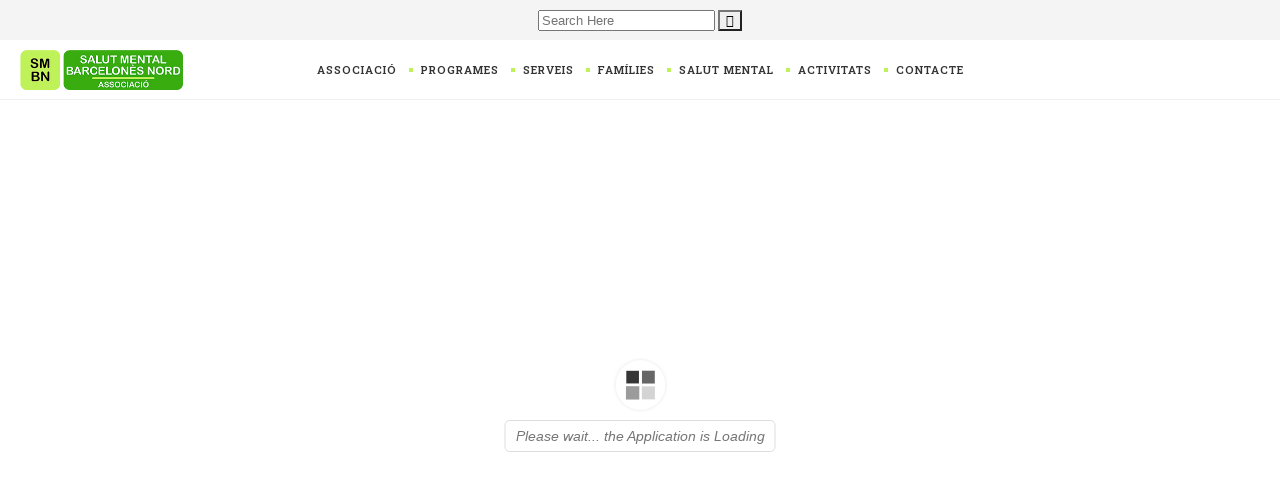

--- FILE ---
content_type: text/html; charset=UTF-8
request_url: http://assocsmbn.org/3d-flip-book/5-com-simplementa-el-programa-de-benestar/
body_size: 18730
content:
<!DOCTYPE html>
<html lang="es">
<head>
        	
            
            
        <meta charset="UTF-8"/>
        
        <link rel="profile" href="http://gmpg.org/xfn/11"/>
        <link rel="pingback" href="http://assocsmbn.org/xmlrpc.php"/>
                    <link rel="shortcut icon" type="image/x-icon" href="http://assocsmbn.org/wp-content/uploads/2018/04/salut-mental-favicon.png">
            <link rel="apple-touch-icon" href="http://assocsmbn.org/wp-content/uploads/2018/04/salut-mental-favicon.png" />
                        <meta name="viewport" content="width=device-width,initial-scale=1,user-scalable=no">
        
	<title>5. Com s&#8217;implementa el Programa de Benestar Emocional i Salut Comunitària al Barcelonès Nord &#8211; M.Pérez i A. Fernández-Pacheco &#8211; Rebec &#8211; Salut Mental Barcelonès Nord</title>
<script type="application/javascript">var edgtCoreAjaxUrl = "http://assocsmbn.org/wp-admin/admin-ajax.php"</script><meta name='robots' content='max-image-preview:large' />
<link rel='dns-prefetch' href='//maps.googleapis.com' />
<link rel='dns-prefetch' href='//fonts.googleapis.com' />
<link rel='dns-prefetch' href='//use.fontawesome.com' />
<link rel="alternate" type="application/rss+xml" title="Salut Mental Barcelonès Nord &raquo; Feed" href="http://assocsmbn.org/feed/" />
<link rel="alternate" type="application/rss+xml" title="Salut Mental Barcelonès Nord &raquo; Feed de los comentarios" href="http://assocsmbn.org/comments/feed/" />
<link rel="alternate" title="oEmbed (JSON)" type="application/json+oembed" href="http://assocsmbn.org/wp-json/oembed/1.0/embed?url=http%3A%2F%2Fassocsmbn.org%2F3d-flip-book%2F5-com-simplementa-el-programa-de-benestar%2F" />
<link rel="alternate" title="oEmbed (XML)" type="text/xml+oembed" href="http://assocsmbn.org/wp-json/oembed/1.0/embed?url=http%3A%2F%2Fassocsmbn.org%2F3d-flip-book%2F5-com-simplementa-el-programa-de-benestar%2F&#038;format=xml" />
<style id='wp-img-auto-sizes-contain-inline-css' type='text/css'>
img:is([sizes=auto i],[sizes^="auto," i]){contain-intrinsic-size:3000px 1500px}
/*# sourceURL=wp-img-auto-sizes-contain-inline-css */
</style>
<style id='wp-emoji-styles-inline-css' type='text/css'>

	img.wp-smiley, img.emoji {
		display: inline !important;
		border: none !important;
		box-shadow: none !important;
		height: 1em !important;
		width: 1em !important;
		margin: 0 0.07em !important;
		vertical-align: -0.1em !important;
		background: none !important;
		padding: 0 !important;
	}
/*# sourceURL=wp-emoji-styles-inline-css */
</style>
<style id='wp-block-library-inline-css' type='text/css'>
:root{--wp-block-synced-color:#7a00df;--wp-block-synced-color--rgb:122,0,223;--wp-bound-block-color:var(--wp-block-synced-color);--wp-editor-canvas-background:#ddd;--wp-admin-theme-color:#007cba;--wp-admin-theme-color--rgb:0,124,186;--wp-admin-theme-color-darker-10:#006ba1;--wp-admin-theme-color-darker-10--rgb:0,107,160.5;--wp-admin-theme-color-darker-20:#005a87;--wp-admin-theme-color-darker-20--rgb:0,90,135;--wp-admin-border-width-focus:2px}@media (min-resolution:192dpi){:root{--wp-admin-border-width-focus:1.5px}}.wp-element-button{cursor:pointer}:root .has-very-light-gray-background-color{background-color:#eee}:root .has-very-dark-gray-background-color{background-color:#313131}:root .has-very-light-gray-color{color:#eee}:root .has-very-dark-gray-color{color:#313131}:root .has-vivid-green-cyan-to-vivid-cyan-blue-gradient-background{background:linear-gradient(135deg,#00d084,#0693e3)}:root .has-purple-crush-gradient-background{background:linear-gradient(135deg,#34e2e4,#4721fb 50%,#ab1dfe)}:root .has-hazy-dawn-gradient-background{background:linear-gradient(135deg,#faaca8,#dad0ec)}:root .has-subdued-olive-gradient-background{background:linear-gradient(135deg,#fafae1,#67a671)}:root .has-atomic-cream-gradient-background{background:linear-gradient(135deg,#fdd79a,#004a59)}:root .has-nightshade-gradient-background{background:linear-gradient(135deg,#330968,#31cdcf)}:root .has-midnight-gradient-background{background:linear-gradient(135deg,#020381,#2874fc)}:root{--wp--preset--font-size--normal:16px;--wp--preset--font-size--huge:42px}.has-regular-font-size{font-size:1em}.has-larger-font-size{font-size:2.625em}.has-normal-font-size{font-size:var(--wp--preset--font-size--normal)}.has-huge-font-size{font-size:var(--wp--preset--font-size--huge)}.has-text-align-center{text-align:center}.has-text-align-left{text-align:left}.has-text-align-right{text-align:right}.has-fit-text{white-space:nowrap!important}#end-resizable-editor-section{display:none}.aligncenter{clear:both}.items-justified-left{justify-content:flex-start}.items-justified-center{justify-content:center}.items-justified-right{justify-content:flex-end}.items-justified-space-between{justify-content:space-between}.screen-reader-text{border:0;clip-path:inset(50%);height:1px;margin:-1px;overflow:hidden;padding:0;position:absolute;width:1px;word-wrap:normal!important}.screen-reader-text:focus{background-color:#ddd;clip-path:none;color:#444;display:block;font-size:1em;height:auto;left:5px;line-height:normal;padding:15px 23px 14px;text-decoration:none;top:5px;width:auto;z-index:100000}html :where(.has-border-color){border-style:solid}html :where([style*=border-top-color]){border-top-style:solid}html :where([style*=border-right-color]){border-right-style:solid}html :where([style*=border-bottom-color]){border-bottom-style:solid}html :where([style*=border-left-color]){border-left-style:solid}html :where([style*=border-width]){border-style:solid}html :where([style*=border-top-width]){border-top-style:solid}html :where([style*=border-right-width]){border-right-style:solid}html :where([style*=border-bottom-width]){border-bottom-style:solid}html :where([style*=border-left-width]){border-left-style:solid}html :where(img[class*=wp-image-]){height:auto;max-width:100%}:where(figure){margin:0 0 1em}html :where(.is-position-sticky){--wp-admin--admin-bar--position-offset:var(--wp-admin--admin-bar--height,0px)}@media screen and (max-width:600px){html :where(.is-position-sticky){--wp-admin--admin-bar--position-offset:0px}}

/*# sourceURL=wp-block-library-inline-css */
</style><style id='global-styles-inline-css' type='text/css'>
:root{--wp--preset--aspect-ratio--square: 1;--wp--preset--aspect-ratio--4-3: 4/3;--wp--preset--aspect-ratio--3-4: 3/4;--wp--preset--aspect-ratio--3-2: 3/2;--wp--preset--aspect-ratio--2-3: 2/3;--wp--preset--aspect-ratio--16-9: 16/9;--wp--preset--aspect-ratio--9-16: 9/16;--wp--preset--color--black: #000000;--wp--preset--color--cyan-bluish-gray: #abb8c3;--wp--preset--color--white: #ffffff;--wp--preset--color--pale-pink: #f78da7;--wp--preset--color--vivid-red: #cf2e2e;--wp--preset--color--luminous-vivid-orange: #ff6900;--wp--preset--color--luminous-vivid-amber: #fcb900;--wp--preset--color--light-green-cyan: #7bdcb5;--wp--preset--color--vivid-green-cyan: #00d084;--wp--preset--color--pale-cyan-blue: #8ed1fc;--wp--preset--color--vivid-cyan-blue: #0693e3;--wp--preset--color--vivid-purple: #9b51e0;--wp--preset--gradient--vivid-cyan-blue-to-vivid-purple: linear-gradient(135deg,rgb(6,147,227) 0%,rgb(155,81,224) 100%);--wp--preset--gradient--light-green-cyan-to-vivid-green-cyan: linear-gradient(135deg,rgb(122,220,180) 0%,rgb(0,208,130) 100%);--wp--preset--gradient--luminous-vivid-amber-to-luminous-vivid-orange: linear-gradient(135deg,rgb(252,185,0) 0%,rgb(255,105,0) 100%);--wp--preset--gradient--luminous-vivid-orange-to-vivid-red: linear-gradient(135deg,rgb(255,105,0) 0%,rgb(207,46,46) 100%);--wp--preset--gradient--very-light-gray-to-cyan-bluish-gray: linear-gradient(135deg,rgb(238,238,238) 0%,rgb(169,184,195) 100%);--wp--preset--gradient--cool-to-warm-spectrum: linear-gradient(135deg,rgb(74,234,220) 0%,rgb(151,120,209) 20%,rgb(207,42,186) 40%,rgb(238,44,130) 60%,rgb(251,105,98) 80%,rgb(254,248,76) 100%);--wp--preset--gradient--blush-light-purple: linear-gradient(135deg,rgb(255,206,236) 0%,rgb(152,150,240) 100%);--wp--preset--gradient--blush-bordeaux: linear-gradient(135deg,rgb(254,205,165) 0%,rgb(254,45,45) 50%,rgb(107,0,62) 100%);--wp--preset--gradient--luminous-dusk: linear-gradient(135deg,rgb(255,203,112) 0%,rgb(199,81,192) 50%,rgb(65,88,208) 100%);--wp--preset--gradient--pale-ocean: linear-gradient(135deg,rgb(255,245,203) 0%,rgb(182,227,212) 50%,rgb(51,167,181) 100%);--wp--preset--gradient--electric-grass: linear-gradient(135deg,rgb(202,248,128) 0%,rgb(113,206,126) 100%);--wp--preset--gradient--midnight: linear-gradient(135deg,rgb(2,3,129) 0%,rgb(40,116,252) 100%);--wp--preset--font-size--small: 13px;--wp--preset--font-size--medium: 20px;--wp--preset--font-size--large: 36px;--wp--preset--font-size--x-large: 42px;--wp--preset--spacing--20: 0.44rem;--wp--preset--spacing--30: 0.67rem;--wp--preset--spacing--40: 1rem;--wp--preset--spacing--50: 1.5rem;--wp--preset--spacing--60: 2.25rem;--wp--preset--spacing--70: 3.38rem;--wp--preset--spacing--80: 5.06rem;--wp--preset--shadow--natural: 6px 6px 9px rgba(0, 0, 0, 0.2);--wp--preset--shadow--deep: 12px 12px 50px rgba(0, 0, 0, 0.4);--wp--preset--shadow--sharp: 6px 6px 0px rgba(0, 0, 0, 0.2);--wp--preset--shadow--outlined: 6px 6px 0px -3px rgb(255, 255, 255), 6px 6px rgb(0, 0, 0);--wp--preset--shadow--crisp: 6px 6px 0px rgb(0, 0, 0);}:where(.is-layout-flex){gap: 0.5em;}:where(.is-layout-grid){gap: 0.5em;}body .is-layout-flex{display: flex;}.is-layout-flex{flex-wrap: wrap;align-items: center;}.is-layout-flex > :is(*, div){margin: 0;}body .is-layout-grid{display: grid;}.is-layout-grid > :is(*, div){margin: 0;}:where(.wp-block-columns.is-layout-flex){gap: 2em;}:where(.wp-block-columns.is-layout-grid){gap: 2em;}:where(.wp-block-post-template.is-layout-flex){gap: 1.25em;}:where(.wp-block-post-template.is-layout-grid){gap: 1.25em;}.has-black-color{color: var(--wp--preset--color--black) !important;}.has-cyan-bluish-gray-color{color: var(--wp--preset--color--cyan-bluish-gray) !important;}.has-white-color{color: var(--wp--preset--color--white) !important;}.has-pale-pink-color{color: var(--wp--preset--color--pale-pink) !important;}.has-vivid-red-color{color: var(--wp--preset--color--vivid-red) !important;}.has-luminous-vivid-orange-color{color: var(--wp--preset--color--luminous-vivid-orange) !important;}.has-luminous-vivid-amber-color{color: var(--wp--preset--color--luminous-vivid-amber) !important;}.has-light-green-cyan-color{color: var(--wp--preset--color--light-green-cyan) !important;}.has-vivid-green-cyan-color{color: var(--wp--preset--color--vivid-green-cyan) !important;}.has-pale-cyan-blue-color{color: var(--wp--preset--color--pale-cyan-blue) !important;}.has-vivid-cyan-blue-color{color: var(--wp--preset--color--vivid-cyan-blue) !important;}.has-vivid-purple-color{color: var(--wp--preset--color--vivid-purple) !important;}.has-black-background-color{background-color: var(--wp--preset--color--black) !important;}.has-cyan-bluish-gray-background-color{background-color: var(--wp--preset--color--cyan-bluish-gray) !important;}.has-white-background-color{background-color: var(--wp--preset--color--white) !important;}.has-pale-pink-background-color{background-color: var(--wp--preset--color--pale-pink) !important;}.has-vivid-red-background-color{background-color: var(--wp--preset--color--vivid-red) !important;}.has-luminous-vivid-orange-background-color{background-color: var(--wp--preset--color--luminous-vivid-orange) !important;}.has-luminous-vivid-amber-background-color{background-color: var(--wp--preset--color--luminous-vivid-amber) !important;}.has-light-green-cyan-background-color{background-color: var(--wp--preset--color--light-green-cyan) !important;}.has-vivid-green-cyan-background-color{background-color: var(--wp--preset--color--vivid-green-cyan) !important;}.has-pale-cyan-blue-background-color{background-color: var(--wp--preset--color--pale-cyan-blue) !important;}.has-vivid-cyan-blue-background-color{background-color: var(--wp--preset--color--vivid-cyan-blue) !important;}.has-vivid-purple-background-color{background-color: var(--wp--preset--color--vivid-purple) !important;}.has-black-border-color{border-color: var(--wp--preset--color--black) !important;}.has-cyan-bluish-gray-border-color{border-color: var(--wp--preset--color--cyan-bluish-gray) !important;}.has-white-border-color{border-color: var(--wp--preset--color--white) !important;}.has-pale-pink-border-color{border-color: var(--wp--preset--color--pale-pink) !important;}.has-vivid-red-border-color{border-color: var(--wp--preset--color--vivid-red) !important;}.has-luminous-vivid-orange-border-color{border-color: var(--wp--preset--color--luminous-vivid-orange) !important;}.has-luminous-vivid-amber-border-color{border-color: var(--wp--preset--color--luminous-vivid-amber) !important;}.has-light-green-cyan-border-color{border-color: var(--wp--preset--color--light-green-cyan) !important;}.has-vivid-green-cyan-border-color{border-color: var(--wp--preset--color--vivid-green-cyan) !important;}.has-pale-cyan-blue-border-color{border-color: var(--wp--preset--color--pale-cyan-blue) !important;}.has-vivid-cyan-blue-border-color{border-color: var(--wp--preset--color--vivid-cyan-blue) !important;}.has-vivid-purple-border-color{border-color: var(--wp--preset--color--vivid-purple) !important;}.has-vivid-cyan-blue-to-vivid-purple-gradient-background{background: var(--wp--preset--gradient--vivid-cyan-blue-to-vivid-purple) !important;}.has-light-green-cyan-to-vivid-green-cyan-gradient-background{background: var(--wp--preset--gradient--light-green-cyan-to-vivid-green-cyan) !important;}.has-luminous-vivid-amber-to-luminous-vivid-orange-gradient-background{background: var(--wp--preset--gradient--luminous-vivid-amber-to-luminous-vivid-orange) !important;}.has-luminous-vivid-orange-to-vivid-red-gradient-background{background: var(--wp--preset--gradient--luminous-vivid-orange-to-vivid-red) !important;}.has-very-light-gray-to-cyan-bluish-gray-gradient-background{background: var(--wp--preset--gradient--very-light-gray-to-cyan-bluish-gray) !important;}.has-cool-to-warm-spectrum-gradient-background{background: var(--wp--preset--gradient--cool-to-warm-spectrum) !important;}.has-blush-light-purple-gradient-background{background: var(--wp--preset--gradient--blush-light-purple) !important;}.has-blush-bordeaux-gradient-background{background: var(--wp--preset--gradient--blush-bordeaux) !important;}.has-luminous-dusk-gradient-background{background: var(--wp--preset--gradient--luminous-dusk) !important;}.has-pale-ocean-gradient-background{background: var(--wp--preset--gradient--pale-ocean) !important;}.has-electric-grass-gradient-background{background: var(--wp--preset--gradient--electric-grass) !important;}.has-midnight-gradient-background{background: var(--wp--preset--gradient--midnight) !important;}.has-small-font-size{font-size: var(--wp--preset--font-size--small) !important;}.has-medium-font-size{font-size: var(--wp--preset--font-size--medium) !important;}.has-large-font-size{font-size: var(--wp--preset--font-size--large) !important;}.has-x-large-font-size{font-size: var(--wp--preset--font-size--x-large) !important;}
/*# sourceURL=global-styles-inline-css */
</style>

<style id='classic-theme-styles-inline-css' type='text/css'>
/*! This file is auto-generated */
.wp-block-button__link{color:#fff;background-color:#32373c;border-radius:9999px;box-shadow:none;text-decoration:none;padding:calc(.667em + 2px) calc(1.333em + 2px);font-size:1.125em}.wp-block-file__button{background:#32373c;color:#fff;text-decoration:none}
/*# sourceURL=/wp-includes/css/classic-themes.min.css */
</style>
<link rel='stylesheet' id='rs-plugin-settings-css' href='http://assocsmbn.org/wp-content/plugins/revslider/public/assets/css/settings.css?ver=5.4.5.1' type='text/css' media='all' />
<style id='rs-plugin-settings-inline-css' type='text/css'>
#rs-demo-id {}
/*# sourceURL=rs-plugin-settings-inline-css */
</style>
<link rel='stylesheet' id='mc4wp-form-themes-css' href='http://assocsmbn.org/wp-content/plugins/mailchimp-for-wp/assets/css/form-themes.css?ver=4.9.21' type='text/css' media='all' />
<link rel='stylesheet' id='edgtf_quadric_default_style-css' href='http://assocsmbn.org/wp-content/themes/quadric/style.css?ver=6.9' type='text/css' media='all' />
<link rel='stylesheet' id='edgtf_quadric_modules_plugins-css' href='http://assocsmbn.org/wp-content/themes/quadric/assets/css/plugins.min.css?ver=6.9' type='text/css' media='all' />
<link rel='stylesheet' id='edgtf_quadric_modules-css' href='http://assocsmbn.org/wp-content/themes/quadric/assets/css/modules.min.css?ver=6.9' type='text/css' media='all' />
<link rel='stylesheet' id='edgtf_font_awesome-css' href='http://assocsmbn.org/wp-content/themes/quadric/assets/css/font-awesome/css/font-awesome.min.css?ver=6.9' type='text/css' media='all' />
<link rel='stylesheet' id='edgtf_font_elegant-css' href='http://assocsmbn.org/wp-content/themes/quadric/assets/css/elegant-icons/style.min.css?ver=6.9' type='text/css' media='all' />
<link rel='stylesheet' id='edgtf_ion_icons-css' href='http://assocsmbn.org/wp-content/themes/quadric/assets/css/ion-icons/css/ionicons.min.css?ver=6.9' type='text/css' media='all' />
<link rel='stylesheet' id='edgtf_linea_icons-css' href='http://assocsmbn.org/wp-content/themes/quadric/assets/css/linea-icons/style.css?ver=6.9' type='text/css' media='all' />
<link rel='stylesheet' id='edgtf_simple_line_icons-css' href='http://assocsmbn.org/wp-content/themes/quadric/assets/css/simple-line-icons/simple-line-icons.css?ver=6.9' type='text/css' media='all' />
<link rel='stylesheet' id='edgtf_dripicons-css' href='http://assocsmbn.org/wp-content/themes/quadric/assets/css/dripicons/dripicons.css?ver=6.9' type='text/css' media='all' />
<link rel='stylesheet' id='edgtf_quadric_blog-css' href='http://assocsmbn.org/wp-content/themes/quadric/assets/css/blog.min.css?ver=6.9' type='text/css' media='all' />
<link rel='stylesheet' id='mediaelement-css' href='http://assocsmbn.org/wp-includes/js/mediaelement/mediaelementplayer-legacy.min.css?ver=4.2.17' type='text/css' media='all' />
<link rel='stylesheet' id='wp-mediaelement-css' href='http://assocsmbn.org/wp-includes/js/mediaelement/wp-mediaelement.min.css?ver=6.9' type='text/css' media='all' />
<link rel='stylesheet' id='edgtf_quadric_modules_responsive-css' href='http://assocsmbn.org/wp-content/themes/quadric/assets/css/modules-responsive.min.css?ver=6.9' type='text/css' media='all' />
<link rel='stylesheet' id='edgtf_quadric_blog_responsive-css' href='http://assocsmbn.org/wp-content/themes/quadric/assets/css/blog-responsive.min.css?ver=6.9' type='text/css' media='all' />
<link rel='stylesheet' id='edgtf_quadric_style_dynamic_responsive-css' href='http://assocsmbn.org/wp-content/themes/quadric/assets/css/style_dynamic_responsive.css?ver=1526293446' type='text/css' media='all' />
<link rel='stylesheet' id='edgtf_quadric_style_dynamic-css' href='http://assocsmbn.org/wp-content/themes/quadric/assets/css/style_dynamic.css?ver=1526293446' type='text/css' media='all' />
<link rel='stylesheet' id='js_composer_front-css' href='http://assocsmbn.org/wp-content/plugins/js_composer/assets/css/js_composer.min.css?ver=5.2' type='text/css' media='all' />
<link rel='stylesheet' id='edgtf_google_fonts-css' href='https://fonts.googleapis.com/css?family=Raleway%3A100%2C100italic%2C200%2C200italic%2C300%2C300italic%2C400%2C400italic%2C500%2C500italic%2C600%2C600italic%2C700%2C700italic%2C800%2C800italic%2C900%2C900italic%7COpen+Sans%3A100%2C100italic%2C200%2C200italic%2C300%2C300italic%2C400%2C400italic%2C500%2C500italic%2C600%2C600italic%2C700%2C700italic%2C800%2C800italic%2C900%2C900italic%7CLato%3A100%2C100italic%2C200%2C200italic%2C300%2C300italic%2C400%2C400italic%2C500%2C500italic%2C600%2C600italic%2C700%2C700italic%2C800%2C800italic%2C900%2C900italic%7CRoboto+Slab%3A100%2C100italic%2C200%2C200italic%2C300%2C300italic%2C400%2C400italic%2C500%2C500italic%2C600%2C600italic%2C700%2C700italic%2C800%2C800italic%2C900%2C900italic&#038;subset=latin%2Clatin-ext&#038;ver=1.0.0' type='text/css' media='all' />
<link rel='stylesheet' id='bfa-font-awesome-css' href='https://use.fontawesome.com/releases/v5.15.4/css/all.css?ver=2.0.3' type='text/css' media='all' />
<link rel='stylesheet' id='bfa-font-awesome-v4-shim-css' href='https://use.fontawesome.com/releases/v5.15.4/css/v4-shims.css?ver=2.0.3' type='text/css' media='all' />
<style id='bfa-font-awesome-v4-shim-inline-css' type='text/css'>

			@font-face {
				font-family: 'FontAwesome';
				src: url('https://use.fontawesome.com/releases/v5.15.4/webfonts/fa-brands-400.eot'),
				url('https://use.fontawesome.com/releases/v5.15.4/webfonts/fa-brands-400.eot?#iefix') format('embedded-opentype'),
				url('https://use.fontawesome.com/releases/v5.15.4/webfonts/fa-brands-400.woff2') format('woff2'),
				url('https://use.fontawesome.com/releases/v5.15.4/webfonts/fa-brands-400.woff') format('woff'),
				url('https://use.fontawesome.com/releases/v5.15.4/webfonts/fa-brands-400.ttf') format('truetype'),
				url('https://use.fontawesome.com/releases/v5.15.4/webfonts/fa-brands-400.svg#fontawesome') format('svg');
			}

			@font-face {
				font-family: 'FontAwesome';
				src: url('https://use.fontawesome.com/releases/v5.15.4/webfonts/fa-solid-900.eot'),
				url('https://use.fontawesome.com/releases/v5.15.4/webfonts/fa-solid-900.eot?#iefix') format('embedded-opentype'),
				url('https://use.fontawesome.com/releases/v5.15.4/webfonts/fa-solid-900.woff2') format('woff2'),
				url('https://use.fontawesome.com/releases/v5.15.4/webfonts/fa-solid-900.woff') format('woff'),
				url('https://use.fontawesome.com/releases/v5.15.4/webfonts/fa-solid-900.ttf') format('truetype'),
				url('https://use.fontawesome.com/releases/v5.15.4/webfonts/fa-solid-900.svg#fontawesome') format('svg');
			}

			@font-face {
				font-family: 'FontAwesome';
				src: url('https://use.fontawesome.com/releases/v5.15.4/webfonts/fa-regular-400.eot'),
				url('https://use.fontawesome.com/releases/v5.15.4/webfonts/fa-regular-400.eot?#iefix') format('embedded-opentype'),
				url('https://use.fontawesome.com/releases/v5.15.4/webfonts/fa-regular-400.woff2') format('woff2'),
				url('https://use.fontawesome.com/releases/v5.15.4/webfonts/fa-regular-400.woff') format('woff'),
				url('https://use.fontawesome.com/releases/v5.15.4/webfonts/fa-regular-400.ttf') format('truetype'),
				url('https://use.fontawesome.com/releases/v5.15.4/webfonts/fa-regular-400.svg#fontawesome') format('svg');
				unicode-range: U+F004-F005,U+F007,U+F017,U+F022,U+F024,U+F02E,U+F03E,U+F044,U+F057-F059,U+F06E,U+F070,U+F075,U+F07B-F07C,U+F080,U+F086,U+F089,U+F094,U+F09D,U+F0A0,U+F0A4-F0A7,U+F0C5,U+F0C7-F0C8,U+F0E0,U+F0EB,U+F0F3,U+F0F8,U+F0FE,U+F111,U+F118-F11A,U+F11C,U+F133,U+F144,U+F146,U+F14A,U+F14D-F14E,U+F150-F152,U+F15B-F15C,U+F164-F165,U+F185-F186,U+F191-F192,U+F1AD,U+F1C1-F1C9,U+F1CD,U+F1D8,U+F1E3,U+F1EA,U+F1F6,U+F1F9,U+F20A,U+F247-F249,U+F24D,U+F254-F25B,U+F25D,U+F267,U+F271-F274,U+F279,U+F28B,U+F28D,U+F2B5-F2B6,U+F2B9,U+F2BB,U+F2BD,U+F2C1-F2C2,U+F2D0,U+F2D2,U+F2DC,U+F2ED,U+F328,U+F358-F35B,U+F3A5,U+F3D1,U+F410,U+F4AD;
			}
		
/*# sourceURL=bfa-font-awesome-v4-shim-inline-css */
</style>
<script type="text/javascript" src="http://assocsmbn.org/wp-includes/js/jquery/jquery.min.js?ver=3.7.1" id="jquery-core-js"></script>
<script type="text/javascript" src="http://assocsmbn.org/wp-includes/js/jquery/jquery-migrate.min.js?ver=3.4.1" id="jquery-migrate-js"></script>
<script type="text/javascript" id="3d-flip-book-client-locale-loader-js-extra">
/* <![CDATA[ */
var FB3D_CLIENT_LOCALE = {"ajaxurl":"http://assocsmbn.org/wp-admin/admin-ajax.php","dictionary":{"Table of contents":"Table of contents","Close":"Close","Bookmarks":"Bookmarks","Thumbnails":"Thumbnails","Search":"Search","Share":"Share","Facebook":"Facebook","Twitter":"Twitter","Email":"Email","Play":"Play","Previous page":"Previous page","Next page":"Next page","Zoom in":"Zoom in","Zoom out":"Zoom out","Fit view":"Fit view","Auto play":"Auto play","Full screen":"Full screen","More":"More","Smart pan":"Smart pan","Single page":"Single page","Sounds":"Sounds","Stats":"Stats","Print":"Print","Download":"Download","Goto first page":"Goto first page","Goto last page":"Goto last page"},"images":"http://assocsmbn.org/wp-content/plugins/interactive-3d-flipbook-powered-physics-engine/assets/images/","jsData":{"urls":[],"posts":{"ids_mis":[],"ids":[]},"pages":[],"firstPages":[],"bookCtrlProps":[],"bookTemplates":[]},"key":"3d-flip-book","pdfJS":{"pdfJsLib":"http://assocsmbn.org/wp-content/plugins/interactive-3d-flipbook-powered-physics-engine/assets/js/pdf.min.js?ver=4.3.136","pdfJsWorker":"http://assocsmbn.org/wp-content/plugins/interactive-3d-flipbook-powered-physics-engine/assets/js/pdf.worker.js?ver=4.3.136","stablePdfJsLib":"http://assocsmbn.org/wp-content/plugins/interactive-3d-flipbook-powered-physics-engine/assets/js/stable/pdf.min.js?ver=2.5.207","stablePdfJsWorker":"http://assocsmbn.org/wp-content/plugins/interactive-3d-flipbook-powered-physics-engine/assets/js/stable/pdf.worker.js?ver=2.5.207","pdfJsCMapUrl":"http://assocsmbn.org/wp-content/plugins/interactive-3d-flipbook-powered-physics-engine/assets/cmaps/"},"cacheurl":"http://assocsmbn.org/wp-content/uploads/3d-flip-book/cache/","pluginsurl":"http://assocsmbn.org/wp-content/plugins/","pluginurl":"http://assocsmbn.org/wp-content/plugins/interactive-3d-flipbook-powered-physics-engine/","thumbnailSize":{"width":"150","height":"150"},"version":"1.16.17"};
//# sourceURL=3d-flip-book-client-locale-loader-js-extra
/* ]]> */
</script>
<script type="text/javascript" src="http://assocsmbn.org/wp-content/plugins/interactive-3d-flipbook-powered-physics-engine/assets/js/client-locale-loader.js?ver=1.16.17" id="3d-flip-book-client-locale-loader-js" async="async" data-wp-strategy="async"></script>
<script type="text/javascript" src="http://assocsmbn.org/wp-content/plugins/revslider/public/assets/js/jquery.themepunch.tools.min.js?ver=5.4.5.1" id="tp-tools-js"></script>
<script type="text/javascript" src="http://assocsmbn.org/wp-content/plugins/revslider/public/assets/js/jquery.themepunch.revolution.min.js?ver=5.4.5.1" id="revmin-js"></script>
<link rel="https://api.w.org/" href="http://assocsmbn.org/wp-json/" /><link rel="EditURI" type="application/rsd+xml" title="RSD" href="http://assocsmbn.org/xmlrpc.php?rsd" />
<meta name="generator" content="WordPress 6.9" />
<link rel="canonical" href="http://assocsmbn.org/3d-flip-book/5-com-simplementa-el-programa-de-benestar/" />
<link rel='shortlink' href='http://assocsmbn.org/?p=7703' />
<meta name="generator" content="Powered by Visual Composer - drag and drop page builder for WordPress."/>
<!--[if lte IE 9]><link rel="stylesheet" type="text/css" href="http://assocsmbn.org/wp-content/plugins/js_composer/assets/css/vc_lte_ie9.min.css" media="screen"><![endif]--><meta name="generator" content="Powered by Slider Revolution 5.4.5.1 - responsive, Mobile-Friendly Slider Plugin for WordPress with comfortable drag and drop interface." />
<script type="text/javascript">function setREVStartSize(e){
				try{ var i=jQuery(window).width(),t=9999,r=0,n=0,l=0,f=0,s=0,h=0;					
					if(e.responsiveLevels&&(jQuery.each(e.responsiveLevels,function(e,f){f>i&&(t=r=f,l=e),i>f&&f>r&&(r=f,n=e)}),t>r&&(l=n)),f=e.gridheight[l]||e.gridheight[0]||e.gridheight,s=e.gridwidth[l]||e.gridwidth[0]||e.gridwidth,h=i/s,h=h>1?1:h,f=Math.round(h*f),"fullscreen"==e.sliderLayout){var u=(e.c.width(),jQuery(window).height());if(void 0!=e.fullScreenOffsetContainer){var c=e.fullScreenOffsetContainer.split(",");if (c) jQuery.each(c,function(e,i){u=jQuery(i).length>0?u-jQuery(i).outerHeight(!0):u}),e.fullScreenOffset.split("%").length>1&&void 0!=e.fullScreenOffset&&e.fullScreenOffset.length>0?u-=jQuery(window).height()*parseInt(e.fullScreenOffset,0)/100:void 0!=e.fullScreenOffset&&e.fullScreenOffset.length>0&&(u-=parseInt(e.fullScreenOffset,0))}f=u}else void 0!=e.minHeight&&f<e.minHeight&&(f=e.minHeight);e.c.closest(".rev_slider_wrapper").css({height:f})					
				}catch(d){console.log("Failure at Presize of Slider:"+d)}
			};</script>
		<style type="text/css" id="wp-custom-css">
			.edgtf-header-standard .edgtf-menu-area .edgtf-vertical-align-containers .edgtf-side-menu-button-opener {display:none;}

.edgtf-side-menu-button-opener .lines-holder {display:none;}

.edgtf-header-standard  .edgtf-vertical-align-containers .edgtf-position-right-inner .edgtf-search-opener, .edgtf-header-standard .edgtf-menu-area .edgtf-vertical-align-containers .edgtf-position-right-inner .edgtf-side-menu-button-opener{display:none;}


.edgtf-zig-zag-separator-holder .edgtf-zig-zag-separator{stroke:#bff259!important;}




.edgtf-title .edgtf-title-holder .edgtf-breadcrumbs a, .edgtf-title .edgtf-title-holder .edgtf-breadcrumbs span{color:#bff259!important;}

.edgtf-content>.edgtf-content-inner>.edgtf-container>.edgtf-container-inner{padding-top:0px;}


.edgtf-dark-header .edgtf-page-header>div:not(.edgtf-sticky-header) .edgtf-search-opener, .edgtf-dark-header .edgtf-top-bar .edgtf-search-opener, .edgtf-dark-header.edgtf-header-style-on-scroll .edgtf-page-header .edgtf-search-opener{color:#bff259!important;}

p{font-family: 'Roboto', sans-serif; font-size: 16px;}

#edgtf-back-to-top .edgtf-icon-stack{background-color:#39ac0f!important;}

.edgtf-main-menu>ul>li>a span.item_inner{padding:0 12px 0 12px; letter-spacing:1px; font-size:11px;}

.edgtf-title .edgtf-title-holder h1{font-size:11px;}


.edgtf-blog-holder article .edgtf-post-top-date{display:none;}


.edgtf-blog-holder article:not(.format-audio) .edgtf-post-image{margin-top:50px;}



.edgtf-btn.edgtf-btn-outline.edgtf-btn-icon .edgtf-btn-text{border-right:0px}

.edgtf-btn{padding:0px 0px;}

a, h1 a:hover, h2 a:hover, h3 a:hover, h4 a:hover, h5 a:hover, h6 a:hover, p a{color:#ff8d3c}





		</style>
		<style type="text/css" id="edgtf-custom-css">@media only screen and (min-width: 600px) {
	.edgtf-fs-front-content {
		margin: 0 7%;
	}
}
@media only screen and (min-width: 1400px) {
	.edgtf-fs-front-content {
		margin: 0 5%;
	}	
}
@media only screen and  (max-width: 1200px) {
	.edgtf-fs-slide .edgtf-testimonial-text {
		display: none;
	}
	.edgtf-fs-slide .edgtf-testimonial-author-text {
		padding-top: 0;
	}	
}

.edgtf-dasharray-path{
  stroke-dasharray: 0.5px, 6px !important; 
    }

.edgtf-slider-svg  svg.slider-zig-zag path{
    fill: none;
    stroke: #bff259;
    stroke-width: 3.7;
    stroke-miterlimit: 10;
    bottom-margin: 4px;
}
.edgtf-blog-holder.edgtf-blog-type-masonry{
opacity:0;
}

.edgtf-main-menu .second .edgtf-featured-icon.icon-fire {
    margin: 0 0 0 13px;
    color: #bff259;
}

.edgtf-drop-down .second .inner .widget.widget_text {
    height: 211px;
}
#landingportfolio .edgtf-portfolio-list-holder article .edgtf-item-icons-holder a.edgtf-portfolio-lightbox, #landingportfolio .edgtf-portfolio-list-holder article .edgtf-item-icons-holder a.edgtf-like {
    display: none;
}

#landingportfolio .edgtf-portfolio-list-holder article .edgtf-item-icons-holder a.edgtf-preview:before {
    content: 'Launch';
    color: #fff;
    font-size: 25px;
    font-weight: 600;
    text-transform: uppercase;
    font-family: Raleway;
}

#landingportfolio .edgtf-portfolio-list-holder article .edgtf-item-icons-holder a.edgtf-preview {
    background-image: url('http://quadric.edge-themes.com/wp-content/uploads/2015/11/zig-zag-landing.png');
    background-repeat: no-repeat;
    background-position: center bottom;
    padding-bottom: 20px;
    display:block;
}
#landingportfolio .edgtf-item-text-holder .edgtf-zig-zag-separator-holder, #landingportfolio .edgtf-item-text-holder .edgtf-ptf-category-holder {
    display:none
    }
#landingportfolio .edgtf-item-text-holder {
    padding-top: 16px;
    background-color: #fafafa;
    padding-bottom: 16px;
}
#landingportfolio .edgtf-portfolio-list-holder-outer.edgtf-ptf-standard .edgtf-portfolio-list-holder article.mix {
    margin-bottom: 1.8%;
}
.page-id-4766 header.edgtf-page-header {
    display: none;
}
#landingportfolio .edgtf-portfolio-list-holder article .edgtf-item-image-holder {
    border: 1px solid #e0e0e0;
}

#landingportfolio .edgtf-portfolio-list-holder-outer.edgtf-ptf-standard.edgtf-ptf-three-columns article {
width:31.2%;
}

#landingportfolio .edgtf-portfolio-filter-holder .edgtf-portfolio-filter-holder-inner {
    text-align: center;
}
#landingportfolio .edgtf-portfolio-filter-holder .edgtf-portfolio-filter-holder-inner ul li span{
color:#575757;
font-size: 14px;
font-family: Raleway;
}
#landingportfolio  .edgtf-portfolio-filter-holder .edgtf-portfolio-filter-holder-inner ul li.active span {
color:#bff259;
}

#landingportfolio .edgtf-portfolio-item-overlay{
    display:none;
}
#landingportfolio .edgtf-item-image-holder{
    background-color: #0a171e;   
}
#landingportfolio .edgtf-portfolio-list-holder-outer.edgtf-ptf-standard .edgtf-portfolio-item:hover img {
    opacity: 0.1;
    -webkit-transition: opacity .3s ease-out;
    transition: opacity .3s ease-out;
}
.page-id-4766 #edgtf-back-to-top {
    display: none;
}</style><noscript><style type="text/css"> .wpb_animate_when_almost_visible { opacity: 1; }</style></noscript></head>

<body class="wp-singular 3d-flip-book-template-default single single-3d-flip-book postid-7703 wp-theme-quadric edgt-core-1.2 quadric-ver-1.6  edgtf-smooth-page-transitions edgtf-blog-installed edgtf-header-standard edgtf-fixed-on-scroll edgtf-default-mobile-header edgtf-sticky-up-mobile-header edgtf-dropdown-default edgtf-dark-header wpb-js-composer js-comp-ver-5.2 vc_responsive">
<div class="edgtf-wrapper">
    <div class="edgtf-wrapper-inner">
        

<div class="edgtf-top-bar">
        <div class="edgtf-grid">
    		        <div class="edgtf-vertical-align-containers edgtf-30-30-30">
            <div class="edgtf-position-left">
                <div class="edgtf-position-left-inner">
                                    </div>
            </div>
                            <div class="edgtf-position-center">
                    <div class="edgtf-position-center-inner">
                                                    <div id="search-3" class="widget widget_search edgtf-top-bar-widget"><form role="search" method="get" id="searchform" action="http://assocsmbn.org/">
    <div><label class="screen-reader-text" for="s">Search for:</label>
        <input type="text" value="" placeholder="Search Here" name="s" id="s" />
        <input type="submit" id="searchsubmit" value="&#xe090;" />
    </div>
</form></div>                                            </div>
                </div>
                        <div class="edgtf-position-right">
                <div class="edgtf-position-right-inner">
                                    </div>
            </div>
        </div>
        </div>
    </div>



<header class="edgtf-page-header">
            <div class="edgtf-fixed-wrapper">
        <div class="edgtf-menu-area" style=";">
        			            <div class="edgtf-vertical-align-containers">
                <div class="edgtf-position-left">
                    <div class="edgtf-position-left-inner">
                        
<div class="edgtf-logo-wrapper">
    <a href="http://assocsmbn.org/" style="height: 40px;">
        <img class="edgtf-normal-logo" src="http://assocsmbn.org/wp-content/uploads/2018/04/salut-mental-logo.jpg" alt="logo"/>
        <img class="edgtf-dark-logo" src="http://assocsmbn.org/wp-content/uploads/2018/04/salut-mental-logo.jpg" alt="dark logo"/>        <img class="edgtf-light-logo" src="http://assocsmbn.org/wp-content/uploads/2018/04/salut-mental-logo.jpg" alt="light logo"/>    </a>
</div>

                    </div>
                </div>
                <div class="edgtf-position-center">
                    <div class="edgtf-position-center-inner">
                        
<nav class="edgtf-main-menu edgtf-drop-down edgtf-default-nav">
    <ul id="menu-salut-mental" class="clearfix"><li id="nav-menu-item-4978" class="menu-item menu-item-type-custom menu-item-object-custom menu-item-has-children  has_sub narrow"><a href="#" class=""><span class="item_outer"><span class="item_inner"><span class="menu_icon_wrapper"><i class="menu_icon null fa"></i></span><span class="item_text"><span class="item_title">ASSOCIACIÓ</span></span></span><span class="plus"></span></span></a>
<div class="second"><div class="inner"><ul>
	<li id="nav-menu-item-5073" class="menu-item menu-item-type-custom menu-item-object-custom "><a href="/index.php/qui-som/" class=""><span class="item_outer"><span class="item_inner"><span class="menu_icon_wrapper"><i class="menu_icon null fa"></i></span><span class="item_text"><span class="item_title">QUI SOM?</span></span></span><span class="plus"></span></span></a></li>
	<li id="nav-menu-item-5074" class="menu-item menu-item-type-custom menu-item-object-custom "><a href="/index.php/20-anys-creixent-junts/" class=""><span class="item_outer"><span class="item_inner"><span class="menu_icon_wrapper"><i class="menu_icon null fa"></i></span><span class="item_text"><span class="item_title">MÉS DE 25 ANYS CREIXENT JUNTS</span></span></span><span class="plus"></span></span></a></li>
	<li id="nav-menu-item-6071" class="menu-item menu-item-type-post_type menu-item-object-page "><a href="http://assocsmbn.org/que-fem/" class=""><span class="item_outer"><span class="item_inner"><span class="menu_icon_wrapper"><i class="menu_icon blank fa"></i></span><span class="item_text"><span class="item_title">QUÈ FEM?</span></span></span><span class="plus"></span></span></a></li>
	<li id="nav-menu-item-5075" class="menu-item menu-item-type-custom menu-item-object-custom "><a href="/index.php/organigrama-smbn/" class=""><span class="item_outer"><span class="item_inner"><span class="menu_icon_wrapper"><i class="menu_icon null fa"></i></span><span class="item_text"><span class="item_title">ORGANIGRAMA</span></span></span><span class="plus"></span></span></a></li>
	<li id="nav-menu-item-7998" class="menu-item menu-item-type-custom menu-item-object-custom "><a href="/index.php/indicadors-de-qualitat/" class=""><span class="item_outer"><span class="item_inner"><span class="menu_icon_wrapper"><i class="menu_icon blank fa"></i></span><span class="item_text"><span class="item_title">INDICADORS DE QUALITAT</span></span></span><span class="plus"></span></span></a></li>
	<li id="nav-menu-item-5994" class="menu-item menu-item-type-post_type menu-item-object-page "><a href="http://assocsmbn.org/transparencia/" class=""><span class="item_outer"><span class="item_inner"><span class="menu_icon_wrapper"><i class="menu_icon blank fa"></i></span><span class="item_text"><span class="item_title">Transparència</span></span></span><span class="plus"></span></span></a></li>
	<li id="nav-menu-item-8387" class="menu-item menu-item-type-post_type menu-item-object-page "><a href="http://assocsmbn.org/col%c2%b7labora/" class=""><span class="item_outer"><span class="item_inner"><span class="menu_icon_wrapper"><i class="menu_icon blank fa"></i></span><span class="item_text"><span class="item_title">Col·labora</span></span></span><span class="plus"></span></span></a></li>
</ul></div></div>
</li>
<li id="nav-menu-item-4979" class="menu-item menu-item-type-custom menu-item-object-custom menu-item-has-children  has_sub narrow"><a href="#" class=""><span class="item_outer"><span class="item_inner"><span class="menu_icon_wrapper"><i class="menu_icon null fa"></i></span><span class="item_text"><span class="item_title">PROGRAMES</span></span></span><span class="plus"></span></span></a>
<div class="second"><div class="inner"><ul>
	<li id="nav-menu-item-7855" class="menu-item menu-item-type-post_type menu-item-object-post "><a href="http://assocsmbn.org/ocell-de-foc/" class=""><span class="item_outer"><span class="item_inner"><span class="menu_icon_wrapper"><i class="menu_icon blank fa"></i></span><span class="item_text"><span class="item_title">Ocell de foc</span></span></span><span class="plus"></span></span></a></li>
	<li id="nav-menu-item-7857" class="menu-item menu-item-type-post_type menu-item-object-post menu-item-has-children sub"><a href="http://assocsmbn.org/ministeri-de-komunitat/" class=""><span class="item_outer"><span class="item_inner"><span class="menu_icon_wrapper"><i class="menu_icon blank fa"></i></span><span class="item_text"><span class="item_title">Projectes Comunitaris</span></span></span><span class="plus"></span><i class="edgtf-menu-arrow arrow_carrot-2right"></i></span></a>
	<ul>
		<li id="nav-menu-item-7436" class="menu-item menu-item-type-post_type menu-item-object-post "><a href="http://assocsmbn.org/komunitat-60-plus-k60/" class=""><span class="item_outer"><span class="item_inner"><span class="menu_icon_wrapper"><i class="menu_icon blank fa"></i></span><span class="item_text"><span class="item_title">Projecte 60 PLUS</span></span></span><span class="plus"></span></span></a></li>
		<li id="nav-menu-item-5078" class="menu-item menu-item-type-custom menu-item-object-custom "><a href="/index.php/mesures-penals-alternatives/" class=""><span class="item_outer"><span class="item_inner"><span class="menu_icon_wrapper"><i class="menu_icon null fa"></i></span><span class="item_text"><span class="item_title">TREBALLS EN BENEFICI DE LA COMUNITAT</span></span></span><span class="plus"></span></span></a></li>
		<li id="nav-menu-item-7865" class="menu-item menu-item-type-post_type menu-item-object-post "><a href="http://assocsmbn.org/manduka-club/" class=""><span class="item_outer"><span class="item_inner"><span class="menu_icon_wrapper"><i class="menu_icon blank fa"></i></span><span class="item_text"><span class="item_title">Manduca Club</span></span></span><span class="plus"></span></span></a></li>
		<li id="nav-menu-item-8166" class="menu-item menu-item-type-post_type menu-item-object-page "><a href="http://assocsmbn.org/socioterapeutica/" class=""><span class="item_outer"><span class="item_inner"><span class="menu_icon_wrapper"><i class="menu_icon blank fa"></i></span><span class="item_text"><span class="item_title">SOCIOTERAPÈUTICA</span></span></span><span class="plus"></span></span></a></li>
		<li id="nav-menu-item-5076" class="menu-item menu-item-type-custom menu-item-object-custom menu-item-has-children "><a href="/index.php/voluntaris-activament/" class=""><span class="item_outer"><span class="item_inner"><span class="menu_icon_wrapper"><i class="menu_icon null fa"></i></span><span class="item_text"><span class="item_title">VOLUNTARIAT</span></span></span><span class="plus"></span></span></a>
		<ul>
			<li id="nav-menu-item-5597" class="menu-item menu-item-type-post_type menu-item-object-page "><a href="http://assocsmbn.org/book-crossing-badalona/" class=""><span class="item_outer"><span class="item_inner"><span class="menu_icon_wrapper"><i class="menu_icon blank fa"></i></span><span class="item_text"><span class="item_title">Bookcrossing Badalona</span></span></span><span class="plus"></span></span></a></li>
		</ul>
</li>
	</ul>
</li>
	<li id="nav-menu-item-5077" class="menu-item menu-item-type-custom menu-item-object-custom "><a href="/index.php/atencio-integral/" class=""><span class="item_outer"><span class="item_inner"><span class="menu_icon_wrapper"><i class="menu_icon null fa"></i></span><span class="item_text"><span class="item_title">ATENCIÓ INTEGRAL</span></span></span><span class="plus"></span></span></a></li>
	<li id="nav-menu-item-5079" class="menu-item menu-item-type-custom menu-item-object-custom "><a href="/index.php/respir-sortides/" class=""><span class="item_outer"><span class="item_inner"><span class="menu_icon_wrapper"><i class="menu_icon null fa"></i></span><span class="item_text"><span class="item_title">RESPIR SORTIDES</span></span></span><span class="plus"></span></span></a></li>
	<li id="nav-menu-item-5080" class="menu-item menu-item-type-custom menu-item-object-custom menu-item-has-children sub"><a href="" class=""><span class="item_outer"><span class="item_inner"><span class="menu_icon_wrapper"><i class="menu_icon null fa"></i></span><span class="item_text"><span class="item_title">SUPORT A LA VIDA INDEPENDENT</span></span></span><span class="plus"></span><i class="edgtf-menu-arrow arrow_carrot-2right"></i></span></a>
	<ul>
		<li id="nav-menu-item-8265" class="menu-item menu-item-type-post_type menu-item-object-page "><a href="http://assocsmbn.org/llar-compartida/" class=""><span class="item_outer"><span class="item_inner"><span class="menu_icon_wrapper"><i class="menu_icon blank fa"></i></span><span class="item_text"><span class="item_title">Llar Compartida</span></span></span><span class="plus"></span></span></a></li>
		<li id="nav-menu-item-8266" class="menu-item menu-item-type-post_type menu-item-object-page "><a href="http://assocsmbn.org/llars-per-lautonomia/" class=""><span class="item_outer"><span class="item_inner"><span class="menu_icon_wrapper"><i class="menu_icon blank fa"></i></span><span class="item_text"><span class="item_title">Llars per l&#8217;autonomia</span></span></span><span class="plus"></span></span></a></li>
	</ul>
</li>
	<li id="nav-menu-item-5082" class="menu-item menu-item-type-custom menu-item-object-custom "><a href="/index.php/suport-juridic/" class=""><span class="item_outer"><span class="item_inner"><span class="menu_icon_wrapper"><i class="menu_icon null fa"></i></span><span class="item_text"><span class="item_title">SUPORT JURÍDIC</span></span></span><span class="plus"></span></span></a></li>
	<li id="nav-menu-item-5385" class="menu-item menu-item-type-custom menu-item-object-custom "><a href="/index.php/apropa-cultura/" class=""><span class="item_outer"><span class="item_inner"><span class="menu_icon_wrapper"><i class="menu_icon blank fa"></i></span><span class="item_text"><span class="item_title">APROPA CULTURA</span></span></span><span class="plus"></span></span></a></li>
	<li id="nav-menu-item-8434" class="menu-item menu-item-type-post_type menu-item-object-page "><a href="http://assocsmbn.org/suport-psicologic/" class=""><span class="item_outer"><span class="item_inner"><span class="menu_icon_wrapper"><i class="menu_icon blank fa"></i></span><span class="item_text"><span class="item_title">SUPORT PSICOLÒGIC</span></span></span><span class="plus"></span></span></a></li>
</ul></div></div>
</li>
<li id="nav-menu-item-4981" class="menu-item menu-item-type-custom menu-item-object-custom menu-item-has-children  has_sub narrow"><a href="#" class=""><span class="item_outer"><span class="item_inner"><span class="menu_icon_wrapper"><i class="menu_icon null fa"></i></span><span class="item_text"><span class="item_title">SERVEIS</span></span></span><span class="plus"></span></span></a>
<div class="second"><div class="inner"><ul>
	<li id="nav-menu-item-5084" class="menu-item menu-item-type-custom menu-item-object-custom menu-item-has-children sub"><a href="/index.php/club-social-el-badiu" class=""><span class="item_outer"><span class="item_inner"><span class="menu_icon_wrapper"><i class="menu_icon null fa"></i></span><span class="item_text"><span class="item_title">CLUB SOCIAL EL BADIU</span></span></span><span class="plus"></span><i class="edgtf-menu-arrow arrow_carrot-2right"></i></span></a>
	<ul>
		<li id="nav-menu-item-7864" class="menu-item menu-item-type-post_type menu-item-object-post "><a href="http://assocsmbn.org/projecte-55-plus-55/" class=""><span class="item_outer"><span class="item_inner"><span class="menu_icon_wrapper"><i class="menu_icon blank fa"></i></span><span class="item_text"><span class="item_title">Projecte 55 Plus (55+)</span></span></span><span class="plus"></span></span></a></li>
	</ul>
</li>
	<li id="nav-menu-item-5085" class="menu-item menu-item-type-custom menu-item-object-custom "><a href="/index.php/club-social-la-ginesta" class=""><span class="item_outer"><span class="item_inner"><span class="menu_icon_wrapper"><i class="menu_icon null fa"></i></span><span class="item_text"><span class="item_title">CLUB SOCIAL LA GINESTA</span></span></span><span class="plus"></span></span></a></li>
</ul></div></div>
</li>
<li id="nav-menu-item-5118" class="menu-item menu-item-type-custom menu-item-object-custom menu-item-has-children  has_sub narrow"><a href="#" class=""><span class="item_outer"><span class="item_inner"><span class="menu_icon_wrapper"><i class="menu_icon null fa"></i></span><span class="item_text"><span class="item_title">FAMÍLIES</span></span></span><span class="plus"></span></span></a>
<div class="second"><div class="inner"><ul>
	<li id="nav-menu-item-5119" class="menu-item menu-item-type-custom menu-item-object-custom "><a href="/index.php/serveis-atencio-a-families/" class=""><span class="item_outer"><span class="item_inner"><span class="menu_icon_wrapper"><i class="menu_icon null fa"></i></span><span class="item_text"><span class="item_title">SERVEIS D&#8217;ATENCIÓ A FAMÍLIES</span></span></span><span class="plus"></span></span></a></li>
	<li id="nav-menu-item-5122" class="menu-item menu-item-type-custom menu-item-object-custom "><a href="/index.php/grup-ajuda-mutua/" class=""><span class="item_outer"><span class="item_inner"><span class="menu_icon_wrapper"><i class="menu_icon null fa"></i></span><span class="item_text"><span class="item_title">GRUP D&#8217;AJUDA MÚTUA</span></span></span><span class="plus"></span></span></a></li>
	<li id="nav-menu-item-7397" class="menu-item menu-item-type-post_type menu-item-object-post "><a href="http://assocsmbn.org/telegam/" class=""><span class="item_outer"><span class="item_inner"><span class="menu_icon_wrapper"><i class="menu_icon blank fa"></i></span><span class="item_text"><span class="item_title">Telegam</span></span></span><span class="plus"></span></span></a></li>
	<li id="nav-menu-item-5123" class="menu-item menu-item-type-custom menu-item-object-custom "><a href="/index.php/respir-salut/" class=""><span class="item_outer"><span class="item_inner"><span class="menu_icon_wrapper"><i class="menu_icon null fa"></i></span><span class="item_text"><span class="item_title">RESPIR SALUT</span></span></span><span class="plus"></span></span></a></li>
</ul></div></div>
</li>
<li id="nav-menu-item-4982" class="menu-item menu-item-type-custom menu-item-object-custom menu-item-has-children  has_sub narrow"><a href="#" class=""><span class="item_outer"><span class="item_inner"><span class="menu_icon_wrapper"><i class="menu_icon null fa"></i></span><span class="item_text"><span class="item_title">SALUT MENTAL</span></span></span><span class="plus"></span></span></a>
<div class="second"><div class="inner"><ul>
	<li id="nav-menu-item-5469" class="menu-item menu-item-type-post_type menu-item-object-page menu-item-has-children sub"><a href="http://assocsmbn.org/salut-mental/" class=""><span class="item_outer"><span class="item_inner"><span class="menu_icon_wrapper"><i class="menu_icon blank fa"></i></span><span class="item_text"><span class="item_title">Salut Mental</span></span></span><span class="plus"></span><i class="edgtf-menu-arrow arrow_carrot-2right"></i></span></a>
	<ul>
		<li id="nav-menu-item-5745" class="menu-item menu-item-type-post_type menu-item-object-page "><a href="http://assocsmbn.org/esquizofrenia/" class=""><span class="item_outer"><span class="item_inner"><span class="menu_icon_wrapper"><i class="menu_icon blank fa"></i></span><span class="item_text"><span class="item_title">ESQUIZOFRÈNIA</span></span></span><span class="plus"></span></span></a></li>
		<li id="nav-menu-item-5744" class="menu-item menu-item-type-post_type menu-item-object-page "><a href="http://assocsmbn.org/trastorn-bipolar/" class=""><span class="item_outer"><span class="item_inner"><span class="menu_icon_wrapper"><i class="menu_icon blank fa"></i></span><span class="item_text"><span class="item_title">TRASTORN BIPOLAR</span></span></span><span class="plus"></span></span></a></li>
		<li id="nav-menu-item-5743" class="menu-item menu-item-type-post_type menu-item-object-page "><a href="http://assocsmbn.org/trastorn-obsessiu-compulssiu/" class=""><span class="item_outer"><span class="item_inner"><span class="menu_icon_wrapper"><i class="menu_icon blank fa"></i></span><span class="item_text"><span class="item_title">TRASTORN OBSESSIU-COMPULSIU</span></span></span><span class="plus"></span></span></a></li>
		<li id="nav-menu-item-5740" class="menu-item menu-item-type-post_type menu-item-object-page "><a href="http://assocsmbn.org/depressio/" class=""><span class="item_outer"><span class="item_inner"><span class="menu_icon_wrapper"><i class="menu_icon blank fa"></i></span><span class="item_text"><span class="item_title">DEPRESSIÓ</span></span></span><span class="plus"></span></span></a></li>
		<li id="nav-menu-item-5742" class="menu-item menu-item-type-post_type menu-item-object-page "><a href="http://assocsmbn.org/trastorn-limit-de-personalitat/" class=""><span class="item_outer"><span class="item_inner"><span class="menu_icon_wrapper"><i class="menu_icon blank fa"></i></span><span class="item_text"><span class="item_title">TRASTORN LÍMIT DE PERSONALITAT</span></span></span><span class="plus"></span></span></a></li>
		<li id="nav-menu-item-5741" class="menu-item menu-item-type-post_type menu-item-object-page "><a href="http://assocsmbn.org/trastorn-per-crisi-dangoixa/" class=""><span class="item_outer"><span class="item_inner"><span class="menu_icon_wrapper"><i class="menu_icon blank fa"></i></span><span class="item_text"><span class="item_title">TRASTORN PER CRISI D’ANGOIXA</span></span></span><span class="plus"></span></span></a></li>
		<li id="nav-menu-item-5739" class="menu-item menu-item-type-post_type menu-item-object-page "><a href="http://assocsmbn.org/trastorn-dansietat-generalitzada/" class=""><span class="item_outer"><span class="item_inner"><span class="menu_icon_wrapper"><i class="menu_icon blank fa"></i></span><span class="item_text"><span class="item_title">TRASTORN D’ANSIETAT GENERALITZADA</span></span></span><span class="plus"></span></span></a></li>
		<li id="nav-menu-item-5738" class="menu-item menu-item-type-post_type menu-item-object-page "><a href="http://assocsmbn.org/distimia/" class=""><span class="item_outer"><span class="item_inner"><span class="menu_icon_wrapper"><i class="menu_icon blank fa"></i></span><span class="item_text"><span class="item_title">TRASTORN DISTÍMIC</span></span></span><span class="plus"></span></span></a></li>
		<li id="nav-menu-item-5734" class="menu-item menu-item-type-post_type menu-item-object-page "><a href="http://assocsmbn.org/autolesions/" class=""><span class="item_outer"><span class="item_inner"><span class="menu_icon_wrapper"><i class="menu_icon blank fa"></i></span><span class="item_text"><span class="item_title">AUTOLESIONS</span></span></span><span class="plus"></span></span></a></li>
		<li id="nav-menu-item-5735" class="menu-item menu-item-type-post_type menu-item-object-page "><a href="http://assocsmbn.org/mobbing/" class=""><span class="item_outer"><span class="item_inner"><span class="menu_icon_wrapper"><i class="menu_icon blank fa"></i></span><span class="item_text"><span class="item_title">MOBBING</span></span></span><span class="plus"></span></span></a></li>
		<li id="nav-menu-item-5737" class="menu-item menu-item-type-post_type menu-item-object-page "><a href="http://assocsmbn.org/dol/" class=""><span class="item_outer"><span class="item_inner"><span class="menu_icon_wrapper"><i class="menu_icon blank fa"></i></span><span class="item_text"><span class="item_title">DOL</span></span></span><span class="plus"></span></span></a></li>
		<li id="nav-menu-item-5736" class="menu-item menu-item-type-post_type menu-item-object-page "><a href="http://assocsmbn.org/ruptura-de-parella/" class=""><span class="item_outer"><span class="item_inner"><span class="menu_icon_wrapper"><i class="menu_icon blank fa"></i></span><span class="item_text"><span class="item_title">RUPTURA DE PARELLA</span></span></span><span class="plus"></span></span></a></li>
	</ul>
</li>
	<li id="nav-menu-item-5091" class="menu-item menu-item-type-custom menu-item-object-custom "><a href="/index.php/barcelones-nord/" class=""><span class="item_outer"><span class="item_inner"><span class="menu_icon_wrapper"><i class="menu_icon null fa"></i></span><span class="item_text"><span class="item_title">BARCELONÈS NORD</span></span></span><span class="plus"></span></span></a></li>
	<li id="nav-menu-item-5092" class="menu-item menu-item-type-custom menu-item-object-custom "><a href="/index.php/publicacions/" class=""><span class="item_outer"><span class="item_inner"><span class="menu_icon_wrapper"><i class="menu_icon null fa"></i></span><span class="item_text"><span class="item_title">PUBLICACIONS</span></span></span><span class="plus"></span></span></a></li>
	<li id="nav-menu-item-5093" class="menu-item menu-item-type-custom menu-item-object-custom "><a href="/index.php/opinio/" class=""><span class="item_outer"><span class="item_inner"><span class="menu_icon_wrapper"><i class="menu_icon null fa"></i></span><span class="item_text"><span class="item_title">OPINIÓ</span></span></span><span class="plus"></span></span></a></li>
</ul></div></div>
</li>
<li id="nav-menu-item-5386" class="menu-item menu-item-type-custom menu-item-object-custom menu-item-has-children  has_sub narrow"><a href="#" class=""><span class="item_outer"><span class="item_inner"><span class="menu_icon_wrapper"><i class="menu_icon blank fa"></i></span><span class="item_text"><span class="item_title">ACTIVITATS</span></span></span><span class="plus"></span></span></a>
<div class="second"><div class="inner"><ul>
	<li id="nav-menu-item-5387" class="menu-item menu-item-type-custom menu-item-object-custom "><a href="/index.php/actualitat/" class=""><span class="item_outer"><span class="item_inner"><span class="menu_icon_wrapper"><i class="menu_icon blank fa"></i></span><span class="item_text"><span class="item_title">ACTUALITAT</span></span></span><span class="plus"></span></span></a></li>
	<li id="nav-menu-item-5120" class="menu-item menu-item-type-custom menu-item-object-custom "><a href="/index.php/formacio/" class=""><span class="item_outer"><span class="item_inner"><span class="menu_icon_wrapper"><i class="menu_icon null fa"></i></span><span class="item_text"><span class="item_title">FORMACIÓ</span></span></span><span class="plus"></span></span></a></li>
</ul></div></div>
</li>
<li id="nav-menu-item-4984" class="menu-item menu-item-type-custom menu-item-object-custom menu-item-has-children  has_sub narrow"><a href="#" class=""><span class="item_outer"><span class="item_inner"><span class="menu_icon_wrapper"><i class="menu_icon null fa"></i></span><span class="item_text"><span class="item_title">CONTACTE</span></span></span><span class="plus"></span></span></a>
<div class="second"><div class="inner"><ul>
	<li id="nav-menu-item-5096" class="menu-item menu-item-type-custom menu-item-object-custom "><a href="/index.php/contacte-associacio/" class=""><span class="item_outer"><span class="item_inner"><span class="menu_icon_wrapper"><i class="menu_icon null fa"></i></span><span class="item_text"><span class="item_title">ASSOCIACIÓ</span></span></span><span class="plus"></span></span></a></li>
	<li id="nav-menu-item-5098" class="menu-item menu-item-type-custom menu-item-object-custom "><a href="/index.php/contacte-el-badiu/" class=""><span class="item_outer"><span class="item_inner"><span class="menu_icon_wrapper"><i class="menu_icon null fa"></i></span><span class="item_text"><span class="item_title">EL BADIU</span></span></span><span class="plus"></span></span></a></li>
	<li id="nav-menu-item-5099" class="menu-item menu-item-type-custom menu-item-object-custom "><a href="http://assocsmbn.org/index.php/contacte-la-ginesta/" class=""><span class="item_outer"><span class="item_inner"><span class="menu_icon_wrapper"><i class="menu_icon null fa"></i></span><span class="item_text"><span class="item_title">LA GINESTA</span></span></span><span class="plus"></span></span></a></li>
</ul></div></div>
</li>
</ul></nav>

                    </div>
                </div>
                <div class="edgtf-position-right">
                    <div class="edgtf-position-right-inner">
                                            </div>
                </div>
            </div>
            </div>
            </div>
        </header>


<header class="edgtf-mobile-header">
    <div class="edgtf-mobile-header-inner">
                <div class="edgtf-mobile-header-holder">
            <div class="edgtf-grid">
                <div class="edgtf-vertical-align-containers">
                                            <div class="edgtf-mobile-menu-opener">
                            <a href="javascript:void(0)">
                    <span class="edgtf-mobile-opener-icon-holder">
                        <i class="edgtf-icon-font-awesome fa fa-bars " ></i>                    </span>
                            </a>
                        </div>
                                                                <div class="edgtf-position-center">
                            <div class="edgtf-position-center-inner">
                                
<div class="edgtf-mobile-logo-wrapper">
    <a href="http://assocsmbn.org/" style="height: 40px">
        <img src="http://assocsmbn.org/wp-content/uploads/2018/04/salut-mental-logo.jpg" alt="mobile-logo"/>
    </a>
</div>

                            </div>
                        </div>
                                        <div class="edgtf-position-right">
                        <div class="edgtf-position-right-inner">
                                                    </div>
                    </div>
                </div> <!-- close .edgtf-vertical-align-containers -->
            </div>
        </div>
        
<nav class="edgtf-mobile-nav">
    <div class="edgtf-grid">
        <ul id="menu-salut-mental-1" class=""><li id="mobile-menu-item-4978" class="menu-item menu-item-type-custom menu-item-object-custom menu-item-has-children  has_sub"><a href="#" class=""><span>ASSOCIACIÓ</span></a><span class="mobile_arrow"><i class="edgtf-sub-arrow fa fa-angle-right"></i><i class="fa fa-angle-down"></i></span>
<ul class="sub_menu">
	<li id="mobile-menu-item-5073" class="menu-item menu-item-type-custom menu-item-object-custom "><a href="/index.php/qui-som/" class=""><span>QUI SOM?</span></a></li>
	<li id="mobile-menu-item-5074" class="menu-item menu-item-type-custom menu-item-object-custom "><a href="/index.php/20-anys-creixent-junts/" class=""><span>MÉS DE 25 ANYS CREIXENT JUNTS</span></a></li>
	<li id="mobile-menu-item-6071" class="menu-item menu-item-type-post_type menu-item-object-page "><a href="http://assocsmbn.org/que-fem/" class=""><span>QUÈ FEM?</span></a></li>
	<li id="mobile-menu-item-5075" class="menu-item menu-item-type-custom menu-item-object-custom "><a href="/index.php/organigrama-smbn/" class=""><span>ORGANIGRAMA</span></a></li>
	<li id="mobile-menu-item-7998" class="menu-item menu-item-type-custom menu-item-object-custom "><a href="/index.php/indicadors-de-qualitat/" class=""><span>INDICADORS DE QUALITAT</span></a></li>
	<li id="mobile-menu-item-5994" class="menu-item menu-item-type-post_type menu-item-object-page "><a href="http://assocsmbn.org/transparencia/" class=""><span>Transparència</span></a></li>
	<li id="mobile-menu-item-8387" class="menu-item menu-item-type-post_type menu-item-object-page "><a href="http://assocsmbn.org/col%c2%b7labora/" class=""><span>Col·labora</span></a></li>
</ul>
</li>
<li id="mobile-menu-item-4979" class="menu-item menu-item-type-custom menu-item-object-custom menu-item-has-children  has_sub"><a href="#" class=""><span>PROGRAMES</span></a><span class="mobile_arrow"><i class="edgtf-sub-arrow fa fa-angle-right"></i><i class="fa fa-angle-down"></i></span>
<ul class="sub_menu">
	<li id="mobile-menu-item-7855" class="menu-item menu-item-type-post_type menu-item-object-post "><a href="http://assocsmbn.org/ocell-de-foc/" class=""><span>Ocell de foc</span></a></li>
	<li id="mobile-menu-item-7857" class="menu-item menu-item-type-post_type menu-item-object-post menu-item-has-children  has_sub"><a href="http://assocsmbn.org/ministeri-de-komunitat/" class=""><span>Projectes Comunitaris</span></a><span class="mobile_arrow"><i class="edgtf-sub-arrow fa fa-angle-right"></i><i class="fa fa-angle-down"></i></span>
	<ul class="sub_menu">
		<li id="mobile-menu-item-7436" class="menu-item menu-item-type-post_type menu-item-object-post "><a href="http://assocsmbn.org/komunitat-60-plus-k60/" class=""><span>Projecte 60 PLUS</span></a></li>
		<li id="mobile-menu-item-5078" class="menu-item menu-item-type-custom menu-item-object-custom "><a href="/index.php/mesures-penals-alternatives/" class=""><span>TREBALLS EN BENEFICI DE LA COMUNITAT</span></a></li>
		<li id="mobile-menu-item-7865" class="menu-item menu-item-type-post_type menu-item-object-post "><a href="http://assocsmbn.org/manduka-club/" class=""><span>Manduca Club</span></a></li>
		<li id="mobile-menu-item-8166" class="menu-item menu-item-type-post_type menu-item-object-page "><a href="http://assocsmbn.org/socioterapeutica/" class=""><span>SOCIOTERAPÈUTICA</span></a></li>
		<li id="mobile-menu-item-5076" class="menu-item menu-item-type-custom menu-item-object-custom menu-item-has-children  has_sub"><a href="/index.php/voluntaris-activament/" class=""><span>VOLUNTARIAT</span></a><span class="mobile_arrow"><i class="edgtf-sub-arrow fa fa-angle-right"></i><i class="fa fa-angle-down"></i></span>
		<ul class="sub_menu">
			<li id="mobile-menu-item-5597" class="menu-item menu-item-type-post_type menu-item-object-page "><a href="http://assocsmbn.org/book-crossing-badalona/" class=""><span>Bookcrossing Badalona</span></a></li>
		</ul>
</li>
	</ul>
</li>
	<li id="mobile-menu-item-5077" class="menu-item menu-item-type-custom menu-item-object-custom "><a href="/index.php/atencio-integral/" class=""><span>ATENCIÓ INTEGRAL</span></a></li>
	<li id="mobile-menu-item-5079" class="menu-item menu-item-type-custom menu-item-object-custom "><a href="/index.php/respir-sortides/" class=""><span>RESPIR SORTIDES</span></a></li>
	<li id="mobile-menu-item-5080" class="menu-item menu-item-type-custom menu-item-object-custom menu-item-has-children  has_sub"><a href="" class=""><span>SUPORT A LA VIDA INDEPENDENT</span></a><span class="mobile_arrow"><i class="edgtf-sub-arrow fa fa-angle-right"></i><i class="fa fa-angle-down"></i></span>
	<ul class="sub_menu">
		<li id="mobile-menu-item-8265" class="menu-item menu-item-type-post_type menu-item-object-page "><a href="http://assocsmbn.org/llar-compartida/" class=""><span>Llar Compartida</span></a></li>
		<li id="mobile-menu-item-8266" class="menu-item menu-item-type-post_type menu-item-object-page "><a href="http://assocsmbn.org/llars-per-lautonomia/" class=""><span>Llars per l&#8217;autonomia</span></a></li>
	</ul>
</li>
	<li id="mobile-menu-item-5082" class="menu-item menu-item-type-custom menu-item-object-custom "><a href="/index.php/suport-juridic/" class=""><span>SUPORT JURÍDIC</span></a></li>
	<li id="mobile-menu-item-5385" class="menu-item menu-item-type-custom menu-item-object-custom "><a href="/index.php/apropa-cultura/" class=""><span>APROPA CULTURA</span></a></li>
	<li id="mobile-menu-item-8434" class="menu-item menu-item-type-post_type menu-item-object-page "><a href="http://assocsmbn.org/suport-psicologic/" class=""><span>SUPORT PSICOLÒGIC</span></a></li>
</ul>
</li>
<li id="mobile-menu-item-4981" class="menu-item menu-item-type-custom menu-item-object-custom menu-item-has-children  has_sub"><a href="#" class=""><span>SERVEIS</span></a><span class="mobile_arrow"><i class="edgtf-sub-arrow fa fa-angle-right"></i><i class="fa fa-angle-down"></i></span>
<ul class="sub_menu">
	<li id="mobile-menu-item-5084" class="menu-item menu-item-type-custom menu-item-object-custom menu-item-has-children  has_sub"><a href="/index.php/club-social-el-badiu" class=""><span>CLUB SOCIAL EL BADIU</span></a><span class="mobile_arrow"><i class="edgtf-sub-arrow fa fa-angle-right"></i><i class="fa fa-angle-down"></i></span>
	<ul class="sub_menu">
		<li id="mobile-menu-item-7864" class="menu-item menu-item-type-post_type menu-item-object-post "><a href="http://assocsmbn.org/projecte-55-plus-55/" class=""><span>Projecte 55 Plus (55+)</span></a></li>
	</ul>
</li>
	<li id="mobile-menu-item-5085" class="menu-item menu-item-type-custom menu-item-object-custom "><a href="/index.php/club-social-la-ginesta" class=""><span>CLUB SOCIAL LA GINESTA</span></a></li>
</ul>
</li>
<li id="mobile-menu-item-5118" class="menu-item menu-item-type-custom menu-item-object-custom menu-item-has-children  has_sub"><a href="#" class=""><span>FAMÍLIES</span></a><span class="mobile_arrow"><i class="edgtf-sub-arrow fa fa-angle-right"></i><i class="fa fa-angle-down"></i></span>
<ul class="sub_menu">
	<li id="mobile-menu-item-5119" class="menu-item menu-item-type-custom menu-item-object-custom "><a href="/index.php/serveis-atencio-a-families/" class=""><span>SERVEIS D&#8217;ATENCIÓ A FAMÍLIES</span></a></li>
	<li id="mobile-menu-item-5122" class="menu-item menu-item-type-custom menu-item-object-custom "><a href="/index.php/grup-ajuda-mutua/" class=""><span>GRUP D&#8217;AJUDA MÚTUA</span></a></li>
	<li id="mobile-menu-item-7397" class="menu-item menu-item-type-post_type menu-item-object-post "><a href="http://assocsmbn.org/telegam/" class=""><span>Telegam</span></a></li>
	<li id="mobile-menu-item-5123" class="menu-item menu-item-type-custom menu-item-object-custom "><a href="/index.php/respir-salut/" class=""><span>RESPIR SALUT</span></a></li>
</ul>
</li>
<li id="mobile-menu-item-4982" class="menu-item menu-item-type-custom menu-item-object-custom menu-item-has-children  has_sub"><a href="#" class=""><span>SALUT MENTAL</span></a><span class="mobile_arrow"><i class="edgtf-sub-arrow fa fa-angle-right"></i><i class="fa fa-angle-down"></i></span>
<ul class="sub_menu">
	<li id="mobile-menu-item-5469" class="menu-item menu-item-type-post_type menu-item-object-page menu-item-has-children  has_sub"><a href="http://assocsmbn.org/salut-mental/" class=""><span>Salut Mental</span></a><span class="mobile_arrow"><i class="edgtf-sub-arrow fa fa-angle-right"></i><i class="fa fa-angle-down"></i></span>
	<ul class="sub_menu">
		<li id="mobile-menu-item-5745" class="menu-item menu-item-type-post_type menu-item-object-page "><a href="http://assocsmbn.org/esquizofrenia/" class=""><span>ESQUIZOFRÈNIA</span></a></li>
		<li id="mobile-menu-item-5744" class="menu-item menu-item-type-post_type menu-item-object-page "><a href="http://assocsmbn.org/trastorn-bipolar/" class=""><span>TRASTORN BIPOLAR</span></a></li>
		<li id="mobile-menu-item-5743" class="menu-item menu-item-type-post_type menu-item-object-page "><a href="http://assocsmbn.org/trastorn-obsessiu-compulssiu/" class=""><span>TRASTORN OBSESSIU-COMPULSIU</span></a></li>
		<li id="mobile-menu-item-5740" class="menu-item menu-item-type-post_type menu-item-object-page "><a href="http://assocsmbn.org/depressio/" class=""><span>DEPRESSIÓ</span></a></li>
		<li id="mobile-menu-item-5742" class="menu-item menu-item-type-post_type menu-item-object-page "><a href="http://assocsmbn.org/trastorn-limit-de-personalitat/" class=""><span>TRASTORN LÍMIT DE PERSONALITAT</span></a></li>
		<li id="mobile-menu-item-5741" class="menu-item menu-item-type-post_type menu-item-object-page "><a href="http://assocsmbn.org/trastorn-per-crisi-dangoixa/" class=""><span>TRASTORN PER CRISI D’ANGOIXA</span></a></li>
		<li id="mobile-menu-item-5739" class="menu-item menu-item-type-post_type menu-item-object-page "><a href="http://assocsmbn.org/trastorn-dansietat-generalitzada/" class=""><span>TRASTORN D’ANSIETAT GENERALITZADA</span></a></li>
		<li id="mobile-menu-item-5738" class="menu-item menu-item-type-post_type menu-item-object-page "><a href="http://assocsmbn.org/distimia/" class=""><span>TRASTORN DISTÍMIC</span></a></li>
		<li id="mobile-menu-item-5734" class="menu-item menu-item-type-post_type menu-item-object-page "><a href="http://assocsmbn.org/autolesions/" class=""><span>AUTOLESIONS</span></a></li>
		<li id="mobile-menu-item-5735" class="menu-item menu-item-type-post_type menu-item-object-page "><a href="http://assocsmbn.org/mobbing/" class=""><span>MOBBING</span></a></li>
		<li id="mobile-menu-item-5737" class="menu-item menu-item-type-post_type menu-item-object-page "><a href="http://assocsmbn.org/dol/" class=""><span>DOL</span></a></li>
		<li id="mobile-menu-item-5736" class="menu-item menu-item-type-post_type menu-item-object-page "><a href="http://assocsmbn.org/ruptura-de-parella/" class=""><span>RUPTURA DE PARELLA</span></a></li>
	</ul>
</li>
	<li id="mobile-menu-item-5091" class="menu-item menu-item-type-custom menu-item-object-custom "><a href="/index.php/barcelones-nord/" class=""><span>BARCELONÈS NORD</span></a></li>
	<li id="mobile-menu-item-5092" class="menu-item menu-item-type-custom menu-item-object-custom "><a href="/index.php/publicacions/" class=""><span>PUBLICACIONS</span></a></li>
	<li id="mobile-menu-item-5093" class="menu-item menu-item-type-custom menu-item-object-custom "><a href="/index.php/opinio/" class=""><span>OPINIÓ</span></a></li>
</ul>
</li>
<li id="mobile-menu-item-5386" class="menu-item menu-item-type-custom menu-item-object-custom menu-item-has-children  has_sub"><a href="#" class=""><span>ACTIVITATS</span></a><span class="mobile_arrow"><i class="edgtf-sub-arrow fa fa-angle-right"></i><i class="fa fa-angle-down"></i></span>
<ul class="sub_menu">
	<li id="mobile-menu-item-5387" class="menu-item menu-item-type-custom menu-item-object-custom "><a href="/index.php/actualitat/" class=""><span>ACTUALITAT</span></a></li>
	<li id="mobile-menu-item-5120" class="menu-item menu-item-type-custom menu-item-object-custom "><a href="/index.php/formacio/" class=""><span>FORMACIÓ</span></a></li>
</ul>
</li>
<li id="mobile-menu-item-4984" class="menu-item menu-item-type-custom menu-item-object-custom menu-item-has-children  has_sub"><a href="#" class=""><span>CONTACTE</span></a><span class="mobile_arrow"><i class="edgtf-sub-arrow fa fa-angle-right"></i><i class="fa fa-angle-down"></i></span>
<ul class="sub_menu">
	<li id="mobile-menu-item-5096" class="menu-item menu-item-type-custom menu-item-object-custom "><a href="/index.php/contacte-associacio/" class=""><span>ASSOCIACIÓ</span></a></li>
	<li id="mobile-menu-item-5098" class="menu-item menu-item-type-custom menu-item-object-custom "><a href="/index.php/contacte-el-badiu/" class=""><span>EL BADIU</span></a></li>
	<li id="mobile-menu-item-5099" class="menu-item menu-item-type-custom menu-item-object-custom "><a href="http://assocsmbn.org/index.php/contacte-la-ginesta/" class=""><span>LA GINESTA</span></a></li>
</ul>
</li>
</ul>    </div>
</nav>

    </div>
</header> <!-- close .edgtf-mobile-header -->



                    <a id='edgtf-back-to-top'  href='#'>
                <span class="edgtf-icon-stack">
                     <span aria-hidden="true" class="edgtf-icon-font-elegant arrow_carrot-up  " ></span>                </span>
				<span class="edgtf-back-to-top-icon-hover">
						 <span aria-hidden="true" class="edgtf-icon-font-elegant arrow_carrot-up  " ></span>				</span>
            </a>
        
        <div class="edgtf-content" >
            <div class="edgtf-content-inner"><div class="_3d-flip-book fb3d-default-page fb3d-fullscreen-mode full-size" data-id="7703" data-mode="fullscreen" data-title="false" data-template="short-white-book-view" data-lightbox="dark-shadow" data-urlparam="fb3d-page" data-page-n="0" data-pdf="" data-tax="null" data-thumbnail="" data-cols="3" data-book-template="default" data-trigger=""></div><script type="text/javascript">window.FB3D_CLIENT_DATA = window.FB3D_CLIENT_DATA || [];FB3D_CLIENT_DATA.push('[base64]');window.FB3D_CLIENT_LOCALE && FB3D_CLIENT_LOCALE.render && FB3D_CLIENT_LOCALE.render();</script></div> <!-- close div.content_inner -->
</div>  <!-- close div.content -->

<footer >
	<div class="edgtf-footer-inner clearfix">

		
<div class="edgtf-footer-top-holder">
	<div class="edgtf-footer-top edgtf-footer-top-full">
		<div class="edgtf-four-columns clearfix">
	<div class="edgtf-four-columns-inner">
		<div class="edgtf-column">
			<div class="edgtf-column-inner">
				<div id="text-2" class="widget edgtf-footer-column-1 widget_text"><h3 class="edgtf-footer-widget-title">Salut Mental Barcelonès Nord</h3><div class="edgtf-zig-zag-separator-holder clearfix edgtf-svg-frames-class edgtf-zig-zag-separator-left edgtf-zig-zag-separator-small edgtf-zig-zag-separator-on" data-svg-drawing="no" data-svg-frames="40" >	<svg version="1.1" xmlns="http://www.w3.org/2000/svg" xmlns:xlink="http://www.w3.org/1999/xlink" x="0px" y="0px" height="12" width="57" viewBox="0 0 69.172 14.975" xml:space="preserve">	<path class="edgtf-zig-zag-separator"  d="M1.357,12.26 10.807,2.81 20.328,12.332		29.781,2.879 39.223,12.321 48.754,2.79 58.286,12.321 67.815,2.793 "/>	</svg></div>			<div class="textwidget"><p>Salut Mental Barcelonès Nord és una associació sense afany de lucre que treballa en pro de la Salut Mental a Badalona i Sant Adrià de Besós. SMBN ofereix orientació, assessorament i suport a persones i famílies.</p>
<div class="edgtf-zig-zag-separator-holder clearfix edgtf-svg-frames-class edgtf-zig-zag-separator-left edgtf-zig-zag-separator-small edgtf-zig-zag-separator-on" data-svg-drawing="no" data-svg-frames="40" >
	<svg version="1.1" xmlns="http://www.w3.org/2000/svg" xmlns:xlink="http://www.w3.org/1999/xlink" x="0px" y="0px" height="12" width="57" viewBox="0 0 69.172 14.975" xml:space="preserve">
	<path class="edgtf-zig-zag-separator"  d="M1.357,12.26 10.807,2.81 20.328,12.332
		29.781,2.879 39.223,12.321 48.754,2.79 58.286,12.321 67.815,2.793 "/>
	</svg>
</div>

<p>Pots fer-te soci a partir d’una quota trimestral de 20 € i gaudir de tots els serveis de l’entitat.</p>
<div class="edgtf-zig-zag-separator-holder clearfix edgtf-svg-frames-class edgtf-zig-zag-separator-left edgtf-zig-zag-separator-small edgtf-zig-zag-separator-on" data-svg-drawing="no" data-svg-frames="40" >
	<svg version="1.1" xmlns="http://www.w3.org/2000/svg" xmlns:xlink="http://www.w3.org/1999/xlink" x="0px" y="0px" height="12" width="57" viewBox="0 0 69.172 14.975" xml:space="preserve">
	<path class="edgtf-zig-zag-separator"  d="M1.357,12.26 10.807,2.81 20.328,12.332
		29.781,2.879 39.223,12.321 48.754,2.79 58.286,12.321 67.815,2.793 "/>
	</svg>
</div>

<p>Amb la teva aportació col·labores també amb el treball de SMBN realitza per sensibilitzar la població i vetllar per una adient resposta de les administracions i esdevenir una veu autoritzada de la salut mental al Barcelonès Nord.</p>

</div>
		</div>			</div>
		</div>
		<div class="edgtf-column">
			<div class="edgtf-column-inner">
				<div id="nav_menu-3" class="widget edgtf-footer-column-2 widget_nav_menu"><h3 class="edgtf-footer-widget-title">Enllaços d&#8217;interès</h3><div class="edgtf-zig-zag-separator-holder clearfix edgtf-svg-frames-class edgtf-zig-zag-separator-left edgtf-zig-zag-separator-small edgtf-zig-zag-separator-on" data-svg-drawing="no" data-svg-frames="40" >	<svg version="1.1" xmlns="http://www.w3.org/2000/svg" xmlns:xlink="http://www.w3.org/1999/xlink" x="0px" y="0px" height="12" width="57" viewBox="0 0 69.172 14.975" xml:space="preserve">	<path class="edgtf-zig-zag-separator"  d="M1.357,12.26 10.807,2.81 20.328,12.332		29.781,2.879 39.223,12.321 48.754,2.79 58.286,12.321 67.815,2.793 "/>	</svg></div><div class="menu-colaboradores-container"><ul id="menu-colaboradores" class="menu"><li id="menu-item-5411" class="menu-item menu-item-type-custom menu-item-object-custom menu-item-5411"><a href="http://www.salutmental.org/">Salut Mental Catalunya</a></li>
<li id="menu-item-5412" class="menu-item menu-item-type-custom menu-item-object-custom menu-item-5412"><a href="http://www.consaludmental.org">Confederació Salud Mental España</a></li>
<li id="menu-item-5413" class="menu-item menu-item-type-custom menu-item-object-custom menu-item-5413"><a href="http://www.obertament.org">Obertament</a></li>
<li id="menu-item-5414" class="menu-item menu-item-type-custom menu-item-object-custom menu-item-5414"><a href="http://veus.cat/">Federació Veus</a></li>
<li id="menu-item-5415" class="menu-item menu-item-type-custom menu-item-object-custom menu-item-5415"><a href="http://www.activament.org">Activament</a></li>
<li id="menu-item-5416" class="menu-item menu-item-type-custom menu-item-object-custom menu-item-5416"><a href="http://orgullboig.org/">Orgullboig</a></li>
</ul></div></div>			</div>
		</div>
		<div class="edgtf-column">
			<div class="edgtf-column-inner">
				<div id="mc4wp_form_widget-2" class="widget edgtf-footer-column-3 widget_mc4wp_form_widget"><h3 class="edgtf-footer-widget-title">Newsletter</h3><div class="edgtf-zig-zag-separator-holder clearfix edgtf-svg-frames-class edgtf-zig-zag-separator-left edgtf-zig-zag-separator-small edgtf-zig-zag-separator-on" data-svg-drawing="no" data-svg-frames="40" >	<svg version="1.1" xmlns="http://www.w3.org/2000/svg" xmlns:xlink="http://www.w3.org/1999/xlink" x="0px" y="0px" height="12" width="57" viewBox="0 0 69.172 14.975" xml:space="preserve">	<path class="edgtf-zig-zag-separator"  d="M1.357,12.26 10.807,2.81 20.328,12.332		29.781,2.879 39.223,12.321 48.754,2.79 58.286,12.321 67.815,2.793 "/>	</svg></div><script>(function() {
	window.mc4wp = window.mc4wp || {
		listeners: [],
		forms: {
			on: function(evt, cb) {
				window.mc4wp.listeners.push(
					{
						event   : evt,
						callback: cb
					}
				);
			}
		}
	}
})();
</script><!-- Mailchimp for WordPress v4.9.21 - https://wordpress.org/plugins/mailchimp-for-wp/ --><form id="mc4wp-form-1" class="mc4wp-form mc4wp-form-5070 mc4wp-form-theme mc4wp-form-theme-light" method="post" data-id="5070" data-name="Salut Mental" ><div class="mc4wp-form-fields"><p>
	<label>Email: </label>
	<input type="email" name="EMAIL" placeholder="La teva adreça de correu electrònic:" required />
</p>

<p>
	<input type="submit" value="Registre" />
</p></div><label style="display: none !important;">Deja vacío este campo si eres humano: <input type="text" name="_mc4wp_honeypot" value="" tabindex="-1" autocomplete="off" /></label><input type="hidden" name="_mc4wp_timestamp" value="1768928022" /><input type="hidden" name="_mc4wp_form_id" value="5070" /><input type="hidden" name="_mc4wp_form_element_id" value="mc4wp-form-1" /><div class="mc4wp-response"></div></form><!-- / Mailchimp for WordPress Plugin --></div>			</div>
		</div>
		<div class="edgtf-column">
			<div class="edgtf-column-inner">
				<div id="text-3" class="widget edgtf-footer-column-4 widget_text"><h3 class="edgtf-footer-widget-title">Contacte</h3><div class="edgtf-zig-zag-separator-holder clearfix edgtf-svg-frames-class edgtf-zig-zag-separator-left edgtf-zig-zag-separator-small edgtf-zig-zag-separator-on" data-svg-drawing="no" data-svg-frames="40" >	<svg version="1.1" xmlns="http://www.w3.org/2000/svg" xmlns:xlink="http://www.w3.org/1999/xlink" x="0px" y="0px" height="12" width="57" viewBox="0 0 69.172 14.975" xml:space="preserve">	<path class="edgtf-zig-zag-separator"  d="M1.357,12.26 10.807,2.81 20.328,12.332		29.781,2.879 39.223,12.321 48.754,2.79 58.286,12.321 67.815,2.793 "/>	</svg></div>			<div class="textwidget"><div class="edgtf-icon-list-item  ">
	<div class="edgtf-icon-list-icon-holder">
        <div class="edgtf-icon-list-icon-holder-inner clearfix">
			<i class="edgtf-icon-simple-line-icon icon-home " style="color:#969696;font-size:17px" ></i>		</div>
	</div>
	<p class="edgtf-icon-list-text" style="color:#969696;font-size:14px" > Avda. Dr. Bassols, 62<br /> 08914 Badalona (Barcelona)</p>
</div>
<div class="edgtf-icon-list-item  ">
	<div class="edgtf-icon-list-icon-holder">
        <div class="edgtf-icon-list-icon-holder-inner clearfix">
			<i class="edgtf-icon-simple-line-icon icon-call-end " style="color:#969696;font-size:17px" ></i>		</div>
	</div>
	<p class="edgtf-icon-list-text" style="color:#969696;font-size:14px" > Telèfon: 93 383 58 39</p>
</div><div class="edgtf-icon-list-item  ">
	<div class="edgtf-icon-list-icon-holder">
        <div class="edgtf-icon-list-icon-holder-inner clearfix">
			<i class="edgtf-icon-simple-line-icon icon-envelope-open " style="color:#969696;font-size:17px" ></i>		</div>
	</div>
	<p class="edgtf-icon-list-text" style="color:#969696;font-size:14px" > Email: administracio@assocsmbn.org</p>
</div></div>
		</div>			</div>
		</div>
	</div>
</div>	</div>
</div>

<div class="edgtf-footer-bottom-holder">
	<div class="edgtf-footer-bottom-holder-inner edgtf-footer-bottom-full">
		<div class="edgtf-two-columns-50-50 clearfix">
	<div class="edgtf-two-columns-50-50-inner">
		<div class="edgtf-column">
			<div class="edgtf-column-inner">
				<div id="text-5" class="widget edgtf-footer-bottom-left widget_text">			<div class="textwidget"><p>Copyright 2018 Salut Mental Barcelonès Nord | Tots els drets reservats</p>
</div>
		</div>			</div>
		</div>
		<div class="edgtf-column">
			<div class="edgtf-column-inner">
				<div id="text-6" class="widget edgtf-footer-bottom-left widget_text">			<div class="textwidget"><span>Visita la nostra pàgina</span>
    <span class="edgtf-icon-shortcode normal" style="margin: 0 40px 0 40px" data-hover-color="#ffffff" data-color="#969696">
                    <a href="https://www.facebook.com/SMBNBOOK/" target="_blank">
        
        <i class="edgtf-icon-font-awesome fa fa-facebook edgtf-icon-element" style="color: #969696;font-size:18px" ></i>
                    </a>
                    </span>







</div>
		</div>			</div>
		</div>
	</div>
</div>		</div>
	</div>

	</div>
</footer>

</div> <!-- close div.edgtf-wrapper-inner  -->
</div> <!-- close div.edgtf-wrapper -->
<script type="speculationrules">
{"prefetch":[{"source":"document","where":{"and":[{"href_matches":"/*"},{"not":{"href_matches":["/wp-*.php","/wp-admin/*","/wp-content/uploads/*","/wp-content/*","/wp-content/plugins/*","/wp-content/themes/quadric/*","/*\\?(.+)"]}},{"not":{"selector_matches":"a[rel~=\"nofollow\"]"}},{"not":{"selector_matches":".no-prefetch, .no-prefetch a"}}]},"eagerness":"conservative"}]}
</script>
<script>(function() {function maybePrefixUrlField () {
  const value = this.value.trim()
  if (value !== '' && value.indexOf('http') !== 0) {
    this.value = 'http://' + value
  }
}

const urlFields = document.querySelectorAll('.mc4wp-form input[type="url"]')
for (let j = 0; j < urlFields.length; j++) {
  urlFields[j].addEventListener('blur', maybePrefixUrlField)
}
})();</script><script type="text/javascript" src="http://assocsmbn.org/wp-includes/js/jquery/ui/core.min.js?ver=1.13.3" id="jquery-ui-core-js"></script>
<script type="text/javascript" src="http://assocsmbn.org/wp-includes/js/jquery/ui/tabs.min.js?ver=1.13.3" id="jquery-ui-tabs-js"></script>
<script type="text/javascript" src="http://assocsmbn.org/wp-includes/js/jquery/ui/accordion.min.js?ver=1.13.3" id="jquery-ui-accordion-js"></script>
<script type="text/javascript" src="http://assocsmbn.org/wp-includes/js/jquery/ui/mouse.min.js?ver=1.13.3" id="jquery-ui-mouse-js"></script>
<script type="text/javascript" src="http://assocsmbn.org/wp-includes/js/jquery/ui/slider.min.js?ver=1.13.3" id="jquery-ui-slider-js"></script>
<script type="text/javascript" id="mediaelement-core-js-before">
/* <![CDATA[ */
var mejsL10n = {"language":"es","strings":{"mejs.download-file":"Descargar archivo","mejs.install-flash":"Est\u00e1s usando un navegador que no tiene Flash activo o instalado. Por favor, activa el componente del reproductor Flash o descarga la \u00faltima versi\u00f3n desde https://get.adobe.com/flashplayer/","mejs.fullscreen":"Pantalla completa","mejs.play":"Reproducir","mejs.pause":"Pausa","mejs.time-slider":"Control de tiempo","mejs.time-help-text":"Usa las teclas de direcci\u00f3n izquierda/derecha para avanzar un segundo y las flechas arriba/abajo para avanzar diez segundos.","mejs.live-broadcast":"Transmisi\u00f3n en vivo","mejs.volume-help-text":"Utiliza las teclas de flecha arriba/abajo para aumentar o disminuir el volumen.","mejs.unmute":"Activar el sonido","mejs.mute":"Silenciar","mejs.volume-slider":"Control de volumen","mejs.video-player":"Reproductor de v\u00eddeo","mejs.audio-player":"Reproductor de audio","mejs.captions-subtitles":"Pies de foto / Subt\u00edtulos","mejs.captions-chapters":"Cap\u00edtulos","mejs.none":"Ninguna","mejs.afrikaans":"Afrik\u00e1ans","mejs.albanian":"Albano","mejs.arabic":"\u00c1rabe","mejs.belarusian":"Bielorruso","mejs.bulgarian":"B\u00falgaro","mejs.catalan":"Catal\u00e1n","mejs.chinese":"Chino","mejs.chinese-simplified":"Chino (Simplificado)","mejs.chinese-traditional":"Chino (Tradicional)","mejs.croatian":"Croata","mejs.czech":"Checo","mejs.danish":"Dan\u00e9s","mejs.dutch":"Neerland\u00e9s","mejs.english":"Ingl\u00e9s","mejs.estonian":"Estonio","mejs.filipino":"Filipino","mejs.finnish":"Fin\u00e9s","mejs.french":"Franc\u00e9s","mejs.galician":"Gallego","mejs.german":"Alem\u00e1n","mejs.greek":"Griego","mejs.haitian-creole":"Creole haitiano","mejs.hebrew":"Hebreo","mejs.hindi":"Indio","mejs.hungarian":"H\u00fangaro","mejs.icelandic":"Island\u00e9s","mejs.indonesian":"Indonesio","mejs.irish":"Irland\u00e9s","mejs.italian":"Italiano","mejs.japanese":"Japon\u00e9s","mejs.korean":"Coreano","mejs.latvian":"Let\u00f3n","mejs.lithuanian":"Lituano","mejs.macedonian":"Macedonio","mejs.malay":"Malayo","mejs.maltese":"Malt\u00e9s","mejs.norwegian":"Noruego","mejs.persian":"Persa","mejs.polish":"Polaco","mejs.portuguese":"Portugu\u00e9s","mejs.romanian":"Rumano","mejs.russian":"Ruso","mejs.serbian":"Serbio","mejs.slovak":"Eslovaco","mejs.slovenian":"Esloveno","mejs.spanish":"Espa\u00f1ol","mejs.swahili":"Swahili","mejs.swedish":"Sueco","mejs.tagalog":"Tagalo","mejs.thai":"Tailand\u00e9s","mejs.turkish":"Turco","mejs.ukrainian":"Ukraniano","mejs.vietnamese":"Vietnamita","mejs.welsh":"Gal\u00e9s","mejs.yiddish":"Yiddish"}};
//# sourceURL=mediaelement-core-js-before
/* ]]> */
</script>
<script type="text/javascript" src="http://assocsmbn.org/wp-includes/js/mediaelement/mediaelement-and-player.min.js?ver=4.2.17" id="mediaelement-core-js"></script>
<script type="text/javascript" src="http://assocsmbn.org/wp-includes/js/mediaelement/mediaelement-migrate.min.js?ver=6.9" id="mediaelement-migrate-js"></script>
<script type="text/javascript" id="mediaelement-js-extra">
/* <![CDATA[ */
var _wpmejsSettings = {"pluginPath":"/wp-includes/js/mediaelement/","classPrefix":"mejs-","stretching":"responsive","audioShortcodeLibrary":"mediaelement","videoShortcodeLibrary":"mediaelement"};
//# sourceURL=mediaelement-js-extra
/* ]]> */
</script>
<script type="text/javascript" src="http://assocsmbn.org/wp-includes/js/mediaelement/wp-mediaelement.min.js?ver=6.9" id="wp-mediaelement-js"></script>
<script type="text/javascript" src="http://assocsmbn.org/wp-content/themes/quadric/assets/js/third-party.min.js?ver=6.9" id="edgtf_quadric_third_party-js"></script>
<script type="text/javascript" src="http://assocsmbn.org/wp-content/plugins/js_composer/assets/lib/bower/isotope/dist/isotope.pkgd.min.js?ver=5.2" id="isotope-js"></script>
<script type="text/javascript" src="//maps.googleapis.com/maps/api/js?key=AIzaSyAfs5IwxAkQiN8evwkDBYzxBWwurovN_Is&amp;ver=6.9" id="google_map_api-js"></script>
<script type="text/javascript" id="edgtf_quadric_modules-js-extra">
/* <![CDATA[ */
var edgtfQuadricGlobalVars = {"vars":{"edgtfAddForAdminBar":0,"edgtfElementAppearAmount":-150,"edgtfFinishedMessage":"No more posts","edgtfMessage":"Loading new posts...","edgtfTopBarHeight":40,"edgtfStickyHeaderHeight":0,"edgtfStickyHeaderTransparencyHeight":60,"edgtfLogoAreaHeight":0,"edgtfMenuAreaHeight":100,"edgtfMobileHeaderHeight":100}};
var edgtfPerPageVars = {"vars":{"edgtfStickyScrollAmount":0,"edgtfHeaderTransparencyHeight":60}};
//# sourceURL=edgtf_quadric_modules-js-extra
/* ]]> */
</script>
<script type="text/javascript" src="http://assocsmbn.org/wp-content/themes/quadric/assets/js/modules.min.js?ver=6.9" id="edgtf_quadric_modules-js"></script>
<script type="text/javascript" src="http://assocsmbn.org/wp-content/themes/quadric/assets/js/blog.min.js?ver=6.9" id="edgtf_quadric_blog-js"></script>
<script type="text/javascript" src="http://assocsmbn.org/wp-includes/js/comment-reply.min.js?ver=6.9" id="comment-reply-js" async="async" data-wp-strategy="async" fetchpriority="low"></script>
<script type="text/javascript" src="http://assocsmbn.org/wp-content/plugins/js_composer/assets/js/dist/js_composer_front.min.js?ver=5.2" id="wpb_composer_front_js-js"></script>
<script type="text/javascript" id="edgtf-like-js-extra">
/* <![CDATA[ */
var edgtfLike = {"ajaxurl":"http://assocsmbn.org/wp-admin/admin-ajax.php"};
//# sourceURL=edgtf-like-js-extra
/* ]]> */
</script>
<script type="text/javascript" src="http://assocsmbn.org/wp-content/themes/quadric/assets/js/like.js?ver=1.0" id="edgtf-like-js"></script>
<script type="text/javascript" defer src="http://assocsmbn.org/wp-content/plugins/mailchimp-for-wp/assets/js/forms.js?ver=4.9.21" id="mc4wp-forms-api-js"></script>
<script id="wp-emoji-settings" type="application/json">
{"baseUrl":"https://s.w.org/images/core/emoji/17.0.2/72x72/","ext":".png","svgUrl":"https://s.w.org/images/core/emoji/17.0.2/svg/","svgExt":".svg","source":{"concatemoji":"http://assocsmbn.org/wp-includes/js/wp-emoji-release.min.js?ver=6.9"}}
</script>
<script type="module">
/* <![CDATA[ */
/*! This file is auto-generated */
const a=JSON.parse(document.getElementById("wp-emoji-settings").textContent),o=(window._wpemojiSettings=a,"wpEmojiSettingsSupports"),s=["flag","emoji"];function i(e){try{var t={supportTests:e,timestamp:(new Date).valueOf()};sessionStorage.setItem(o,JSON.stringify(t))}catch(e){}}function c(e,t,n){e.clearRect(0,0,e.canvas.width,e.canvas.height),e.fillText(t,0,0);t=new Uint32Array(e.getImageData(0,0,e.canvas.width,e.canvas.height).data);e.clearRect(0,0,e.canvas.width,e.canvas.height),e.fillText(n,0,0);const a=new Uint32Array(e.getImageData(0,0,e.canvas.width,e.canvas.height).data);return t.every((e,t)=>e===a[t])}function p(e,t){e.clearRect(0,0,e.canvas.width,e.canvas.height),e.fillText(t,0,0);var n=e.getImageData(16,16,1,1);for(let e=0;e<n.data.length;e++)if(0!==n.data[e])return!1;return!0}function u(e,t,n,a){switch(t){case"flag":return n(e,"\ud83c\udff3\ufe0f\u200d\u26a7\ufe0f","\ud83c\udff3\ufe0f\u200b\u26a7\ufe0f")?!1:!n(e,"\ud83c\udde8\ud83c\uddf6","\ud83c\udde8\u200b\ud83c\uddf6")&&!n(e,"\ud83c\udff4\udb40\udc67\udb40\udc62\udb40\udc65\udb40\udc6e\udb40\udc67\udb40\udc7f","\ud83c\udff4\u200b\udb40\udc67\u200b\udb40\udc62\u200b\udb40\udc65\u200b\udb40\udc6e\u200b\udb40\udc67\u200b\udb40\udc7f");case"emoji":return!a(e,"\ud83e\u1fac8")}return!1}function f(e,t,n,a){let r;const o=(r="undefined"!=typeof WorkerGlobalScope&&self instanceof WorkerGlobalScope?new OffscreenCanvas(300,150):document.createElement("canvas")).getContext("2d",{willReadFrequently:!0}),s=(o.textBaseline="top",o.font="600 32px Arial",{});return e.forEach(e=>{s[e]=t(o,e,n,a)}),s}function r(e){var t=document.createElement("script");t.src=e,t.defer=!0,document.head.appendChild(t)}a.supports={everything:!0,everythingExceptFlag:!0},new Promise(t=>{let n=function(){try{var e=JSON.parse(sessionStorage.getItem(o));if("object"==typeof e&&"number"==typeof e.timestamp&&(new Date).valueOf()<e.timestamp+604800&&"object"==typeof e.supportTests)return e.supportTests}catch(e){}return null}();if(!n){if("undefined"!=typeof Worker&&"undefined"!=typeof OffscreenCanvas&&"undefined"!=typeof URL&&URL.createObjectURL&&"undefined"!=typeof Blob)try{var e="postMessage("+f.toString()+"("+[JSON.stringify(s),u.toString(),c.toString(),p.toString()].join(",")+"));",a=new Blob([e],{type:"text/javascript"});const r=new Worker(URL.createObjectURL(a),{name:"wpTestEmojiSupports"});return void(r.onmessage=e=>{i(n=e.data),r.terminate(),t(n)})}catch(e){}i(n=f(s,u,c,p))}t(n)}).then(e=>{for(const n in e)a.supports[n]=e[n],a.supports.everything=a.supports.everything&&a.supports[n],"flag"!==n&&(a.supports.everythingExceptFlag=a.supports.everythingExceptFlag&&a.supports[n]);var t;a.supports.everythingExceptFlag=a.supports.everythingExceptFlag&&!a.supports.flag,a.supports.everything||((t=a.source||{}).concatemoji?r(t.concatemoji):t.wpemoji&&t.twemoji&&(r(t.twemoji),r(t.wpemoji)))});
//# sourceURL=http://assocsmbn.org/wp-includes/js/wp-emoji-loader.min.js
/* ]]> */
</script>
</body>
</html>

--- FILE ---
content_type: text/css
request_url: http://assocsmbn.org/wp-content/themes/quadric/style.css?ver=6.9
body_size: 268
content:
/*
Theme Name: Quadric
Theme URI: http://quadric.edge-themes.com
Description: A Modern Theme for Creatives
Author: Edge Themes
Author URI: http://themeforest.net/user/edge-themes
Version: 1.6
License: GNU General Public License
License URI: licence/GPL.txt

CSS changes can be made in files in the /css/ folder. This is a placeholder file required by WordPress, so do not delete it.

*/

--- FILE ---
content_type: text/css
request_url: http://assocsmbn.org/wp-content/themes/quadric/assets/css/modules.min.css?ver=6.9
body_size: 37898
content:
table td,table th{text-align:center}.edgtf-content-slider-container .owl-dot,body{font-family:Raleway,sans-serif}h1,h3,h5,h6{text-transform:uppercase}body,h4,h4 a{color:#575757}a,h1 a:hover,h2 a:hover,h3 a:hover,h4 a:hover,h5 a:hover,h6 a:hover,p a{color:#fb3644}.carousel-inner h2,.carousel-inner h3.edgtf-slide-text,.clear:after,.clearfix:after,.countdown-row,.edgtf-blog-list-holder.edgtf-boxes.edgtf-four-columns ul.edgtf-blog-list li:nth-child(4n+1),.edgtf-blog-list-holder.edgtf-boxes.edgtf-three-columns ul.edgtf-blog-list li:nth-child(3n+1),.edgtf-blog-list-holder.edgtf-boxes.edgtf-two-columns ul.edgtf-blog-list li:nth-child(2n+1),.edgtf-blog-list-holder.edgtf-boxes>ul,.edgtf-container:after,.edgtf-drop-down .wide .second ul li:nth-child(4n+1),.edgtf-image-gallery .edgtf-image-gallery-grid.edgtf-gallery-columns-2 .edgtf-gallery-image:nth-child(2n+1),.edgtf-image-gallery .edgtf-image-gallery-grid.edgtf-gallery-columns-3 .edgtf-gallery-image:nth-child(3n+1),.edgtf-image-gallery .edgtf-image-gallery-grid.edgtf-gallery-columns-4 .edgtf-gallery-image:nth-child(4n+1),.edgtf-image-gallery .edgtf-image-gallery-grid.edgtf-gallery-columns-5 .edgtf-gallery-image:nth-child(5n+1),footer .edgtf-footer-bottom-holder .edgtf-footer-bottom-border-bottom-holder{clear:both}a,abbr,acronym,address,applet,b,big,blockquote,body,caption,center,cite,code,dd,del,dfn,div,dl,dt,em,fieldset,font,form,h1,h2,h3,h4,h5,h6,html,i,iframe,ins,kbd,label,legend,li,object,ol,p,pre,q,s,samp,small,span,strike,strong,sub,sup,table,tbody,td,tfoot,th,thead,tr,tt,u,ul,var{background:0 0;border:0;margin:0;padding:0;vertical-align:baseline;outline:0}body,pre{background-color:#fff}a img,table{border:none}article,aside,details,figcaption,figure,footer,header,hgroup,nav,section{display:block}blockquote:after,blockquote:before{content:'';content:none}del{text-decoration:line-through}table{border-collapse:collapse;border-spacing:0;vertical-align:middle;width:100%}table th{border:0;padding:5px 7px}table td{padding:5px 10px}.wp-caption,img{max-width:100%;height:auto}a,div,li,span{-webkit-tap-highlight-color:transparent}input[type=text]::-ms-clear{display:none;width:0;height:0}input[type=text]::-ms-reveal{display:none;width:0;height:0}input[type=search]::-webkit-search-cancel-button,input[type=search]::-webkit-search-decoration,input[type=search]::-webkit-search-results-button,input[type=search]::-webkit-search-results-decoration{display:none}.clearfix:after,.clearfix:before{content:" ";display:table}.clear:after{content:"";display:block}html{height:100%;margin:0!important;-webkit-transition:all .33s ease-out;transition:all .33s ease-out;overflow-y:scroll!important}body{font-size:14px;line-height:26px;font-weight:400;overflow-x:hidden!important;-webkit-font-smoothing:antialiased}h1,h2{font-weight:700}h1{font-size:40px;line-height:1.65em}h2{font-size:30px;line-height:1.2em}h3,h4{font-size:18px}h3{line-height:1.5em;font-weight:600}h4{line-height:1.6666666666666666666666666666667em;font-weight:400}h5{font-size:16px;line-height:1.4375em;font-weight:700}h6{font-size:14px;line-height:1.4285714285714285714285714285714em;font-weight:600}h1,h1 a,h2,h2 a,h3,h3 a,h5,h5 a,h6,h6 a{color:#333}h1 a,h2 a,h3 a,h4 a,h5 a,h6 a{font-family:inherit;font-size:inherit;font-weight:inherit;font-style:inherit;line-height:inherit;letter-spacing:inherit;text-transform:inherit}a,p a{text-decoration:none;cursor:pointer;-webkit-transition:color .15s ease-out;-moz-transition:color .15s ease-out;-o-transition:color .15s ease-out;-ms-transition:color .15s ease-out;transition:color .15s ease-out}.woocommerce input[type=button],.woocommerce-page input[type=button],input[type=submit]{-webkit-appearance:none}ol,ul{list-style-position:inside}pre{padding:15px;max-width:100%;white-space:pre-wrap;word-wrap:break-word;margin:15px 0}dt{font-size:15px;font-weight:700;margin-bottom:10px}dd{margin-bottom:15px}sub,sup{font-size:75%;height:0;line-height:0;position:relative;vertical-align:baseline}sub{top:.5ex}sup{bottom:.5ex}.wp-caption-text{margin:0;font-style:italic}table tbody tr,table tfoot tr,table thead tr{border:1px solid #e6e6e6}table tbody th{border-right:1px solid #e6e6e6}blockquote:not(.edgtf-blockquote-shortcode){padding:0;border:none;font-style:italic;font-size:17px;line-height:1.6em;margin:20px 0}blockquote cite{font-style:normal;font-weight:500}::selection{background:#fb3644;color:#fff}::-moz-selection{background:#fb3644;color:#fff}.bypostauthor,.gallery-caption,.sticky,.wp-caption,.wp-caption-text{opacity:1}.alignleft{float:left;margin:0 20px 20px 0}.alignright{float:right;margin:0 0 20px 20px}.aligncenter{display:block;margin:10px auto}.text-align-right{text-align:right}.text-align-left{text-align:left}.text-align-center{text-align:center}.meta{display:none}.edgtf-wrapper{background-color:#fff;position:relative;z-index:1000;-webkit-transition:left .33s cubic-bezier(.694,.0482,.335,1);transition:left .33s cubic-bezier(.694,.0482,.335,1);left:0}.edgtf-container,.edgtf-content,.edgtf-full-width{z-index:100;position:relative}.edgtf-wrapper .edgtf-wrapper-inner{width:100%;overflow:hidden}.edgtf-content{margin-top:0;background-color:#fff}.edgtf-content ol ol,.edgtf-content ul ul{padding:0 0 0 15px}.edgtf-content ol ol,.edgtf-content ol ul,.edgtf-content ul ol,.edgtf-content ul ul{margin:0}.edgtf-boxed{overflow:hidden!important}.edgtf-boxed .edgtf-wrapper{display:inline-block;vertical-align:middle;width:100%}.edgtf-container:after,.edgtf-container:before{content:" ";display:table}.edgtf-boxed .edgtf-wrapper .edgtf-wrapper-inner{width:1150px;overflow:visible;margin:auto}.edgtf-boxed .edgtf-content{overflow:hidden}.edgtf-boxed .edgtf-footer-inner{width:1150px;margin:auto}.edgtf-boxed .edgtf-page-header .edgtf-fixed-wrapper.fixed,.edgtf-boxed .edgtf-page-header .edgtf-sticky-header{width:1150px;left:auto}.edgtf-container{background-color:#fff;padding:0;width:100%}.edgtf-container-inner{width:1100px;margin:0 auto}.edgtf-five-columns>.edgtf-five-columns-inner,.edgtf-four-columns>.edgtf-four-columns-inner,.edgtf-three-columns>.edgtf-three-columns-inner,.edgtf-two-columns-50-50>.edgtf-two-columns-50-50-inner{margin:0 -15px}.edgtf-content>.edgtf-content-inner>.edgtf-container>.edgtf-container-inner{padding-top:70px}@media only screen and (min-width:1400px){.edgtf-grid-1300 .edgtf-container-inner,.edgtf-grid-1300 .edgtf-footer-bottom-border-holder.edgtf-in-grid,.edgtf-grid-1300 .edgtf-footer-top-border-holder.edgtf-in-grid,.edgtf-grid-1300 .edgtf-grid,.edgtf-grid-1300 .edgtf-grid-section .edgtf-section-inner{width:1300px}.edgtf-grid-1300.edgtf-boxed .edgtf-footer-inner,.edgtf-grid-1300.edgtf-boxed .edgtf-wrapper-inner{width:1350px}.edgtf-grid-1300.edgtf-boxed .edgtf-page-header .edgtf-fixed-wrapper.fixed,.edgtf-grid-1300.edgtf-boxed .edgtf-page-header .edgtf-sticky-header{width:1350px;left:auto}}@media only screen and (min-width:1300px){.edgtf-grid-1200 .edgtf-container-inner,.edgtf-grid-1200 .edgtf-footer-bottom-border-holder.edgtf-in-grid,.edgtf-grid-1200 .edgtf-footer-top-border-holder.edgtf-in-grid,.edgtf-grid-1200 .edgtf-grid,.edgtf-grid-1200 .edgtf-grid-section .edgtf-section-inner{width:1200px}.edgtf-grid-1200.edgtf-boxed .edgtf-footer-inner,.edgtf-grid-1200.edgtf-boxed .edgtf-wrapper-inner{width:1250px}.edgtf-grid-1200.edgtf-boxed .edgtf-page-header .edgtf-fixed-wrapper.fixed,.edgtf-grid-1200.edgtf-boxed .edgtf-page-header .edgtf-sticky-header{width:1250px;left:auto}}@media only screen and (min-width:1200px){.edgtf-grid-1000 .edgtf-container-inner,.edgtf-grid-1000 .edgtf-footer-bottom-border-holder.edgtf-in-grid,.edgtf-grid-1000 .edgtf-footer-top-border-holder.edgtf-in-grid,.edgtf-grid-1000 .edgtf-grid,.edgtf-grid-1000 .edgtf-grid-section .edgtf-section-inner{width:1000px}.edgtf-grid-1000.edgtf-boxed .edgtf-footer-inner,.edgtf-grid-1000.edgtf-boxed .edgtf-wrapper-inner{width:1050px}.edgtf-grid-1000.edgtf-boxed .edgtf-page-header .edgtf-fixed-wrapper.fixed,.edgtf-grid-1000.edgtf-boxed .edgtf-page-header .edgtf-sticky-header{width:1050px;left:auto}}@media only screen and (min-width:1000px){.edgtf-grid-800 .edgtf-container-inner,.edgtf-grid-800 .edgtf-footer-bottom-border-holder.edgtf-in-grid,.edgtf-grid-800 .edgtf-footer-top-border-holder.edgtf-in-grid,.edgtf-grid-800 .edgtf-grid,.edgtf-grid-800 .edgtf-grid-section .edgtf-section-inner{width:800px}.edgtf-grid-800.edgtf-boxed .edgtf-footer-inner,.edgtf-grid-800.edgtf-boxed .edgtf-wrapper-inner{width:850px}.edgtf-grid-800.edgtf-boxed .edgtf-page-header .edgtf-fixed-wrapper.fixed,.edgtf-grid-800.edgtf-boxed .edgtf-page-header .edgtf-sticky-header{width:850px;left:auto}}.edgtf-two-columns-66-33{width:100%}.edgtf-two-columns-66-33 .edgtf-column1{width:66.66%;float:left}.edgtf-two-columns-66-33 .edgtf-column1 .edgtf-column-inner{padding:0 20px 0 0}.edgtf-two-columns-66-33 .edgtf-column2{width:33.33%;float:left}.edgtf-two-columns-66-33 .edgtf-column2 .edgtf-column-inner{padding:0 0 0 20px}.edgtf-two-columns-33-66{width:100%}.edgtf-two-columns-33-66 .edgtf-column1{width:33.33%;float:left}.edgtf-two-columns-33-66 .edgtf-column1 .edgtf-column-inner{padding:0 20px 0 0}.edgtf-two-columns-33-66 .edgtf-column2{width:66.66%;float:left}.edgtf-two-columns-33-66 .edgtf-column2 .edgtf-column-inner{padding:0 0 0 20px}.edgtf-two-columns-75-25{width:100%}.edgtf-two-columns-75-25 .edgtf-column1{width:75%;float:left}.edgtf-two-columns-75-25 .edgtf-column1 .edgtf-column-inner{padding:0 20px 0 0}.edgtf-two-columns-75-25 .edgtf-column2{width:25%;float:left}.edgtf-two-columns-75-25 .edgtf-column2 .edgtf-column-inner{padding:0 0 0 20px}.edgtf-two-columns-25-75{width:100%}.edgtf-two-columns-25-75 .edgtf-column1{width:25%;float:left}.edgtf-two-columns-25-75 .edgtf-column1 .edgtf-column-inner{padding:0 20px 0 0}.edgtf-two-columns-25-75 .edgtf-column2{width:75%;float:left}.edgtf-two-columns-25-75 .edgtf-column2 .edgtf-column-inner{padding:0 0 0 20px}.edgtf-five-columns .edgtf-column .edgtf-column-inner,.edgtf-four-columns .edgtf-column .edgtf-column-inner,.edgtf-three-columns .edgtf-column .edgtf-column-inner,.edgtf-two-columns-50-50 .edgtf-column .edgtf-column-inner{padding:0 15px}.edgtf-two-columns-50-50{width:100%}.edgtf-two-columns-50-50 .edgtf-column{width:50%;float:left}.edgtf-three-columns{width:100%}.edgtf-three-columns .edgtf-column{width:33.33%;float:left}.edgtf-four-columns{width:100%}.edgtf-four-columns .edgtf-column{width:25%;float:left}.edgtf-five-columns{width:100%}.edgtf-five-columns .edgtf-column{width:20%;float:left}.edgtf-footer-top-holder .edgtf-four-columns>.edgtf-four-columns-inner,.edgtf-footer-top-holder .edgtf-three-columns>.edgtf-three-columns-inner,.edgtf-footer-top-holder .edgtf-two-columns-50-50>.edgtf-two-columns-50-50-inner{margin:0 -50px}.edgtf-footer-top-holder .edgtf-four-columns .edgtf-column .edgtf-column-inner,.edgtf-footer-top-holder .edgtf-three-columns .edgtf-column .edgtf-column-inner,.edgtf-footer-top-holder .edgtf-two-columns-50-50 .edgtf-column .edgtf-column-inner{padding:0 50px}.edgtf-footer-top-holder .edgtf-column:first-child .edgtf-column-inner{border-left:none}.edgtf-footer-top-holder .edgtf-column-inner{border-left:1px solid #25262e}body.woocommerce.woocommerce-page .edgtf-two-columns-66-33.woocommerce_with_sidebar .edgtf-column1 .edgtf-column-inner,body.woocommerce.woocommerce-page .edgtf-two-columns-75-25.woocommerce_with_sidebar .edgtf-column1 .edgtf-column-inner{padding-left:40px}body.woocommerce.woocommerce-page .edgtf-two-columns-25-75.woocommerce_with_sidebar .edgtf-column2 .edgtf-column-inner,body.woocommerce.woocommerce-page .edgtf-two-columns-33-66.woocommerce_with_sidebar .edgtf-column2 .edgtf-column-inner{padding-right:40px}body.woocommerce.woocommerce-page .full_width .edgtf-two-columns-66-33.woocommerce_with_sidebar .edgtf-column1 .edgtf-column-inner,body.woocommerce.woocommerce-page .full_width .edgtf-two-columns-75-25.woocommerce_with_sidebar .edgtf-column1 .edgtf-column-inner{padding-left:0}body.woocommerce.woocommerce-page .full_width .edgtf-two-columns-25-75.woocommerce_with_sidebar .edgtf-column2 .edgtf-column-inner,body.woocommerce.woocommerce-page .full_width .edgtf-two-columns-33-66.woocommerce_with_sidebar .edgtf-column2 .edgtf-column-inner{padding-right:0}@-webkit-keyframes preload-background{from{background-position:0 0}to{background-position:100% 0}}@keyframes preload-background{from{background-position:0 0}to{background-position:100% 0}}.edgtf-preload-background{background-repeat:repeat!important;background-color:transparent!important;background-attachment:scroll!important;background-size:inherit!important;-webkit-animation-name:preload-background;-webkit-animation-duration:40s;-webkit-animation-iteration-count:infinite;-webkit-animation-timing-function:linear;-webkit-animation-delay:0s;-webkit-animation-fill-mode:forwards;animation-name:preload-background;animation-duration:40s;animation-iteration-count:infinite;animation-timing-function:linear;animation-delay:0s;animation-fill-mode:forwards}.edgtf-grid{width:1100px;margin:0 auto}.edgtf-vertical-align-containers{position:relative;height:100%;width:100%;padding:0 20px;box-sizing:border-box}.edgtf-vertical-align-containers.edgtf-25-50-25 .edgtf-position-left,.edgtf-vertical-align-containers.edgtf-25-50-25 .edgtf-position-right{width:25%}.edgtf-vertical-align-containers.edgtf-25-50-25 .edgtf-position-center{width:50%;left:50%;-webkit-transform:translateX(-50%);transform:translateX(-50%)}.edgtf-vertical-align-containers.edgtf-25-50-25 .edgtf-position-center-inner,.edgtf-vertical-align-containers.edgtf-25-50-25 .edgtf-position-left-inner,.edgtf-vertical-align-containers.edgtf-25-50-25 .edgtf-position-right-inner{width:98%}.edgtf-vertical-align-containers.edgtf-33-33-33 .edgtf-position-center,.edgtf-vertical-align-containers.edgtf-33-33-33 .edgtf-position-left,.edgtf-vertical-align-containers.edgtf-33-33-33 .edgtf-position-right{width:33.33%}.edgtf-vertical-align-containers.edgtf-33-33-33 .edgtf-position-center{width:50%;left:50%;-webkit-transform:translateX(-50%);transform:translateX(-50%)}.edgtf-vertical-align-containers.edgtf-33-33-33 .edgtf-position-center-inner,.edgtf-vertical-align-containers.edgtf-33-33-33 .edgtf-position-left-inner,.edgtf-vertical-align-containers.edgtf-33-33-33 .edgtf-position-right-inner{width:98%}.edgtf-vertical-align-containers.edgtf-50-50 .edgtf-position-left,.edgtf-vertical-align-containers.edgtf-50-50 .edgtf-position-right{width:50%}.edgtf-vertical-align-containers.edgtf-50-50 .edgtf-position-center-inner,.edgtf-vertical-align-containers.edgtf-50-50 .edgtf-position-left-inner,.edgtf-vertical-align-containers.edgtf-50-50 .edgtf-position-right-inner{width:98%}.edgtf-vertical-align-containers .edgtf-position-left{position:relative;float:left;z-index:2;height:100%}.edgtf-vertical-align-containers .edgtf-position-center{height:100%;width:100%;position:absolute;left:0;text-align:center;z-index:1}.edgtf-vertical-align-containers .edgtf-position-right{position:relative;float:right;z-index:2;height:100%;text-align:right}.edgtf-vertical-align-containers .edgtf-position-center-inner,.edgtf-vertical-align-containers .edgtf-position-left-inner,.edgtf-vertical-align-containers .edgtf-position-right-inner{vertical-align:middle;display:inline-block}.edgtf-vertical-align-containers .edgtf-position-right.edgtf-has-widget .edgtf-position-right-inner{height:100%}.edgtf-vertical-align-containers .edgtf-position-center:before,.edgtf-vertical-align-containers .edgtf-position-left:before,.edgtf-vertical-align-containers .edgtf-position-right:before{content:"";display:inline-block;vertical-align:middle;height:100%;margin-right:-3px}.edgtf-section{position:relative}.edgtf-full-section-inner{position:relative;z-index:20}.edgtf-grid-section .edgtf-section-inner{width:1100px;margin:0 auto;position:relative;z-index:20}.edgtf-section-inner-margin{margin-left:-15px;margin-right:-15px}.edgtf-content-aligment-left{text-align:left}.edgtf-content-aligment-center{text-align:center}.edgtf-content-aligment-right{text-align:right}.edgtf-parallax-section-holder{position:static;padding:0;background-repeat:no-repeat;background-color:transparent;background-position:center 0;background-attachment:fixed;overflow:hidden}.edgtf-parallax-section-holder.edgtf-vertical-middle-align{display:table;width:100%;margin-right:0;margin-left:0}.edgtf-parallax-section-holder .edgtf-parallax-content-outer{display:table-cell;height:100%;vertical-align:middle;padding:100% 0}.touch .edgtf-parallax-section-holder.edgtf-parallax-section-holder-touch-disabled{height:auto!important;min-height:100px;background-position:center top!important;background-attachment:scroll;background-size:cover}section.parallax_section_holder.vertical_middle_align .parallax_content_outer{display:table-cell;height:100%;vertical-align:middle;padding:100% 0}.edgtf-section .edgtf-mobile-video-image{background-position:center center;background-repeat:no-repeat;background-size:cover;display:none;height:100%;left:0;position:absolute;top:0;width:100%;z-index:10}.edgtf-section .edgtf-video-overlay{height:3000px;left:0;opacity:0;position:absolute;top:0;width:100%;z-index:11}.edgtf-section .edgtf-video-overlay.edgtf-active{background-image:url(img/pixel-video.png);background-position:0 0;background-repeat:repeat;opacity:1}.edgtf-section .edgtf-video-wrap{top:0;left:0;overflow:hidden;position:absolute;width:100%;z-index:10}.edgtf-section .edgtf-video-wrap .mejs-container .mejs-controls{display:none!important}.edgtf-section .edgtf-video-wrap .mejs-poster{background-size:cover!important;-moz-background-size:cover!important;-webkit-background-size:cover!important;-o-background-size:cover!important}.edgtf-section .edgtf-video-wrap .mejs-container{background-color:transparent!important;background-image:none!important;height:auto!important}.edgtf-section .edgtf-video-wrap .mejs-mediaelement{background:0 0!important;border:0!important}.edgtf-section .edgtf-video-wrap .mejs-container .mejs-poster img{max-width:none!important;width:100%!important}.edgtf-element-from-bottom,.edgtf-element-from-fade,.edgtf-element-from-left,.edgtf-element-from-right,.edgtf-element-from-top,.edgtf-st-loader1{width:100%;display:inline-block}.last_toggle_el_margin,.wpb_button,.wpb_content_element,.wpb_row,ul.wpb_thumbnails-fluid>li{margin-bottom:0!important}.wpb_single_image .vc_figure{max-width:100%}@-webkit-keyframes element-from-left{0%{opacity:0;transform:translate(-20%,0)}100%{opacity:1;transform:translate(0,0)}}@keyframes element-from-left{0%{opacity:0;transform:translate(-20%,0)}100%{opacity:1;transform:translate(0,0)}}@-webkit-keyframes element-from-right{0%{opacity:0;transform:translate(20%,0)}100%{opacity:1;transform:translate(0,0)}}@keyframes element-from-right{0%{opacity:0;transform:translate(20%,0)}100%{opacity:1;transform:translate(0,0)}}@-webkit-keyframes element-from-top{0%{opacity:0;transform:translate(0,-30%)}100%{opacity:1;transform:translate(0,0)}}@keyframes element-from-top{0%{opacity:0;transform:translate(0,-30%)}100%{opacity:1;transform:translate(0,0)}}@-webkit-keyframes element-from-bottom{0%{opacity:0;transform:translate(0,30%)}100%{opacity:1;transform:translate(0,30%)}}@keyframes element-from-bottom{0%{opacity:0;transform:translate(0,30%)}100%{opacity:1;transform:translate(0,30%)}}.touch .edgtf-no-animations-on-touch .edgtf-element-from-bottom>div,.touch .edgtf-no-animations-on-touch .edgtf-element-from-fade>div,.touch .edgtf-no-animations-on-touch .edgtf-element-from-left>div,.touch .edgtf-no-animations-on-touch .edgtf-element-from-right>div,.touch .edgtf-no-animations-on-touch .edgtf-element-from-top>div{opacity:1;-webkit-animation:none;animation:none;-webkit-transform:scale(1);transform:scale(1)}.edgtf-element-from-bottom>div,.edgtf-element-from-fade>div,.edgtf-element-from-left>div,.edgtf-element-from-right>div,.edgtf-element-from-top>div{opacity:0;display:inline-block;width:100%;vertical-align:middle}.edgtf-element-from-fade .edgtf-element-from-fade_on>div{opacity:1;-webkit-transition:opacity .8s ease 0s;transition:opacity .8s ease 0s;-webkit-backface-visibility:hidden}.edgtf-element-from-left.edgtf-element-from-left-on>div{-webkit-animation:element-from-left .7s 1 ease-in-out;animation:element-from-left .7s 1 ease-in-out;opacity:1;-webkit-backface-visibility:hidden}.edgtf-element-from-right.edgtf-element-from-right-on>div{-webkit-animation:element-from-right .7s 1 ease-in-out;animation:element-from-right .7s 1 ease-in-out;opacity:1;-webkit-backface-visibility:hidden}.edgtf-element-from-top.edgtf-element-from-top-on>div{-webkit-animation:element-from-top .7s 1 ease-in-out;animation:element-from-top .7s 1 ease-in-out;opacity:1;-webkit-backface-visibility:hidden}.edgtf-element-from-bottom.edgtf-element-from-bottom-on>div{-webkit-animation:element-from-bottom .7s 1 ease-in-out;animation:element-from-bottom .7s 1 ease-in-out;opacity:1;-webkit-backface-visibility:hidden}.touch .edgtf-no-animation-on-touch .edgtf-fade-in,.touch .edgtf-no-animation-on-touch .edgtf-fade-in-down,.touch .edgtf-no-animation-on-touch .edgtf-fade-in-left-x-rotate,.touch .edgtf-no-animation-on-touch .edgtf-flip-in,.touch .edgtf-no-animation-on-touch .edgtf-grow-in,.touch .edgtf-no-animation-on-touch .edgtf-x-rotate,.touch .edgtf-no-animation-on-touch .edgtf-y-translate,.touch .edgtf-no-animation-on-touch .edgtf-z-rotate{-webkit-transition:none!important;transition:none!important;-webkit-transform:none!important;transform:none!important;opacity:1!important}.edgtf-flip-in{opacity:0;-webkit-transform:perspective(1000px) rotateY(25deg);transform:perspective(1000px) rotateY(25deg);-webkit-transition:all 1.1s ease-in-out;transition:all 1.1s ease-in-out}.edgtf-flip-in.edgtf-flip-in-on{opacity:1;-webkit-transform:rotateY(0);transform:rotateY(0)}.edgtf-grow-in{opacity:0;-webkit-transform:scale(.8);transform:scale(.8);-webkit-transition:all 1s cubic-bezier(0,1,.5,1);transition:all 1s cubic-bezier(0,1,.5,1);-webkit-backface-visibility:hidden}.edgtf-grow-in.edgtf-grow-in-on{opacity:1;-webkit-transform:scale(1);transform:scale(1)}.edgtf-z-rotate{opacity:0;-webkit-transform:rotateZ(7deg);transform:rotateZ(7deg);-webkit-transition:all .3s cubic-bezier(.165,.84,.44,1);transition:all .3s cubic-bezier(.165,.84,.44,1);-webkit-transform-origin:top right;transform-origin:top right;-webkit-backface-visibility:hidden}.edgtf-z-rotate.edgtf-z-rotate-on{opacity:1;-webkit-transform:rotateZ(0);transform:rotateZ(0)}.edgtf-x-rotate{opacity:0;-webkit-transform:perspective(900px) rotateX(-45deg);transform:perspective(900px) rotateX(-45deg);-webkit-transition:all .6s cubic-bezier(.785,.135,.15,.86);transition:all .6s cubic-bezier(.785,.135,.15,.86);-webkit-backface-visibility:hidden}.edgtf-x-rotate.edgtf-x-rotate-on{opacity:1;-webkit-transform:rotateX(0);transform:rotateX(0)}.edgtf-y-translate{opacity:0;-webkit-transform:translate(0,30px);transform:translate(0,30px);-webkit-transition:all .7s cubic-bezier(.68,-.65,.265,1.65);transition:all .7s cubic-bezier(.68,-.65,.265,1.65)}.edgtf-y-translate.edgtf-y-translate-on{opacity:1;-webkit-transform:translate(0,0);transform:translate(0,0)}.edgtf-fade-in-down{opacity:0;-webkit-transform:translate(0,-25px);transform:translate(0,-25px);-webkit-transition:all .9s cubic-bezier(0,1,.5,1);transition:all .9s cubic-bezier(0,1,.5,1)}.edgtf-fade-in-down.edgtf-fade-in-down-on{opacity:1;-webkit-transform:translate(0,0);transform:translate(0,0)}.edgtf-fade-in-left-x-rotate{opacity:0;-webkit-transform:rotateZ(-5deg) translate(-30px,0);transform:rotateZ(-5deg) translate(-30px,0);-webkit-transition:all .4s ease;transition:all .4s ease}.edgtf-fade-in-left-x-rotateedgtf-fade-in-left-x-rotate-on{opacity:1;-webkit-transform:rotateZ(0) translate(0,0);transform:rotateZ(0) translate(0,0)}.edgtf-fade-in{opacity:0;-webkit-transition:all 1s ease;transition:all 1s ease}.edgtf-fade-in.edgtf-fade-in-on{opacity:1}.edgtf-st-loader{position:absolute;top:50%;left:50%;z-index:2100}.edgtf-st-loader1{position:relative;height:100%}.edgtf-st-loader2{margin:-50% 0 0 -50%}.edgtf-st-loader .pulse{width:32px;height:32px;margin:-16px 0 0 -16px;background-color:#fb3644;-webkit-border-radius:16px;-moz-border-radius:16px;-ms-border-radius:16px;-o-border-radius:16px;border-radius:16px;-webkit-animation:scaleout 1s infinite ease-in-out;animation:scaleout 1s infinite ease-in-out}@-webkit-keyframes scaleout{0%{-webkit-transform:scale(0)}100%{-webkit-transform:scale(1);opacity:0}}@-moz-keyframes scaleout{0%{-moz-transform:scale(0)}100%{-moz-transform:scale(1);opacity:0}}@-ms-keyframes scaleout{0%{-ms-transform:scale(0)}100%{-ms-transform:scale(1);opacity:0}}@-o-keyframes scaleout{0%{-o-transform:scale(0)}100%{-o-transform:scale(1);opacity:0}}@keyframes scaleout{0%{transform:scale(0);-webkit-transform:scale(0)}100%{transform:scale(1);-webkit-transform:scale(1);opacity:0}}.edgtf-st-loader .double_pulse{width:40px;height:40px;margin:-20px 0 0 -20px;position:relative}.edgtf-st-loader .double_pulse .double-bounce1,.edgtf-st-loader .double_pulse .double-bounce2{width:100%;height:100%;border-radius:50%;background-color:#fb3644;opacity:.6;position:absolute;top:0;left:0;-webkit-animation:bounce 2s infinite ease-in-out;animation:bounce 2s infinite ease-in-out}.edgtf-st-loader .double_pulse .double-bounce2{-webkit-animation-delay:-1s;animation-delay:-1s}@-webkit-keyframes bounce{0%,100%{-webkit-transform:scale(0)}50%{-webkit-transform:scale(1)}}@keyframes bounce{0%,100%{transform:scale(0);-webkit-transform:scale(0)}50%{transform:scale(1);-webkit-transform:scale(1)}}.edgtf-st-loader .cube{width:60px;height:60px;margin:-30px 0 0 -30px;background-color:#fb3644;-webkit-animation:rotateplane 1.2s infinite ease-in-out;animation:rotateplane 1.2s infinite ease-in-out}@-webkit-keyframes rotateplane{0%{-webkit-transform:perspective(120px)}50%{-webkit-transform:perspective(120px) rotateY(180deg)}100%{-webkit-transform:perspective(120px) rotateY(180deg) rotateX(180deg)}}@keyframes rotateplane{0%{transform:perspective(120px) rotateX(0) rotateY(0);-webkit-transform:perspective(120px) rotateX(0) rotateY(0)}50%{transform:perspective(120px) rotateX(-180.1deg) rotateY(0);-webkit-transform:perspective(120px) rotateX(-180.1deg) rotateY(0)}100%{transform:perspective(120px) rotateX(-180deg) rotateY(-179.9deg);-webkit-transform:perspective(120px) rotateX(-180deg) rotateY(-179.9deg)}}.edgtf-st-loader .rotating_cubes{width:32px;height:32px;margin:-16px 0 0 -16px;position:relative}.edgtf-st-loader .rotating_cubes .cube1,.edgtf-st-loader .rotating_cubes .cube2{background-color:#fb3644;width:10px;height:10px;position:absolute;top:0;left:0;-webkit-animation:cubemove 1.8s infinite ease-in-out;animation:cubemove 1.8s infinite ease-in-out}.edgtf-st-loader .rotating_cubes .cube2{-webkit-animation-delay:-.9s;animation-delay:-.9s}@-webkit-keyframes cubemove{25%{-webkit-transform:translateX(42px) rotate(-90deg) scale(.5)}50%{-webkit-transform:translateX(42px) translateY(42px) rotate(-180deg)}75%{-webkit-transform:translateX(0) translateY(42px) rotate(-270deg) scale(.5)}100%{-webkit-transform:rotate(-360deg)}}@keyframes cubemove{25%{transform:translateX(42px) rotate(-90deg) scale(.5);-webkit-transform:translateX(42px) rotate(-90deg) scale(.5)}50%{transform:translateX(42px) translateY(42px) rotate(-179deg);-webkit-transform:translateX(42px) translateY(42px) rotate(-179deg)}50.1%{transform:translateX(42px) translateY(42px) rotate(-180deg);-webkit-transform:translateX(42px) translateY(42px) rotate(-180deg)}75%{transform:translateX(0) translateY(42px) rotate(-270deg) scale(.5);-webkit-transform:translateX(0) translateY(42px) rotate(-270deg) scale(.5)}100%{transform:rotate(-360deg);-webkit-transform:rotate(-360deg)}}.edgtf-st-loader .stripes{width:50px;height:60px;margin:-30px 0 0 -25px;text-align:center;font-size:10px}.edgtf-st-loader .stripes>div{background-color:#fb3644;height:100%;width:6px;display:inline-block;margin:0 3px 0 0;-webkit-animation:stretchdelay 1.2s infinite ease-in-out;animation:stretchdelay 1.2s infinite ease-in-out}.edgtf-st-loader .stripes .rect2{-webkit-animation-delay:-1.1s;animation-delay:-1.1s}.edgtf-st-loader .stripes .rect3{-webkit-animation-delay:-1s;animation-delay:-1s}.edgtf-st-loader .stripes .rect4{-webkit-animation-delay:-.9s;animation-delay:-.9s}.edgtf-st-loader .stripes .rect5{-webkit-animation-delay:-.8s;animation-delay:-.8s}@-webkit-keyframes stretchdelay{0%,100%,40%{-webkit-transform:scaleY(.4)}20%{-webkit-transform:scaleY(1)}}@keyframes stretchdelay{0%,100%,40%{transform:scaleY(.4);-webkit-transform:scaleY(.4)}20%{transform:scaleY(1);-webkit-transform:scaleY(1)}}.edgtf-st-loader .wave{width:72px;text-align:center;margin:-9px 0 0 -36px}.edgtf-st-loader .wave>div{width:18px;height:18px;background-color:#fb3644;margin:0 3px 0 0;border-radius:100%;display:inline-block;-webkit-animation:bouncedelay 1.4s infinite ease-in-out;animation:bouncedelay 1.4s infinite ease-in-out;-webkit-animation-fill-mode:both;animation-fill-mode:both}.edgtf-st-loader .wave .bounce1{-webkit-animation-delay:-.32s;animation-delay:-.32s}.edgtf-st-loader .wave .bounce2{-webkit-animation-delay:-.16s;animation-delay:-.16s}@-webkit-keyframes bouncedelay{0%,100%,80%{-webkit-transform:scale(0)}40%{-webkit-transform:scale(1)}}@keyframes bouncedelay{0%,100%,80%{transform:scale(0);-webkit-transform:scale(0)}40%{transform:scale(1);-webkit-transform:scale(1)}}.edgtf-st-loader .two_rotating_circles{width:40px;height:40px;margin:-20px 0 0 -20px;position:relative;text-align:center;-webkit-animation:rotatecircles 2s infinite linear;animation:rotatecircles 2s infinite linear}.edgtf-st-loader .two_rotating_circles .dot1,.edgtf-st-loader .two_rotating_circles .dot2{width:60%;height:60%;display:inline-block;position:absolute;top:0;background-color:#fb3644;border-radius:100%;-webkit-animation:bounce 2s infinite ease-in-out;animation:bounce 2s infinite ease-in-out}.edgtf-st-loader .two_rotating_circles .dot2{top:auto;bottom:0;-webkit-animation-delay:-1s;animation-delay:-1s}@-webkit-keyframes rotatecircles{100%{-webkit-transform:rotate(360deg)}}@keyframes rotatecircles{100%{transform:rotate(360deg);-webkit-transform:rotate(360deg)}}.edgtf-st-loader .five_rotating_circles{width:60px;height:60px;margin:-30px 0 0 -30px;position:relative}.edgtf-st-loader .five_rotating_circles .container1>div,.edgtf-st-loader .five_rotating_circles .container2>div,.edgtf-st-loader .five_rotating_circles .container3>div{width:12px;height:12px;background-color:#fb3644;border-radius:100%;position:absolute;-webkit-animation:bouncedelay 1.2s infinite ease-in-out;animation:bouncedelay 1.2s infinite ease-in-out;-webkit-animation-fill-mode:both;animation-fill-mode:both}.edgtf-st-loader .five_rotating_circles .spinner-container{position:absolute;width:100%;height:100%}.edgtf-st-loader .five_rotating_circles .container2{-webkit-transform:rotateZ(45deg);transform:rotateZ(45deg)}.edgtf-st-loader .five_rotating_circles .container3{-webkit-transform:rotateZ(90deg);transform:rotateZ(90deg)}.edgtf-st-loader .five_rotating_circles .circle1{top:0;left:0}.edgtf-st-loader .five_rotating_circles .circle2{top:0;right:0}.edgtf-st-loader .five_rotating_circles .circle3{right:0;bottom:0}.edgtf-st-loader .five_rotating_circles .circle4{left:0;bottom:0}.edgtf-st-loader .five_rotating_circles .container2 .circle1{-webkit-animation-delay:-1.1s;animation-delay:-1.1s}.edgtf-st-loader .five_rotating_circles .container3 .circle1{-webkit-animation-delay:-1s;animation-delay:-1s}.edgtf-st-loader .five_rotating_circles .container1 .circle2{-webkit-animation-delay:-.9s;animation-delay:-.9s}.edgtf-st-loader .five_rotating_circles .container2 .circle2{-webkit-animation-delay:-.8s;animation-delay:-.8s}.edgtf-st-loader .five_rotating_circles .container3 .circle2{-webkit-animation-delay:-.7s;animation-delay:-.7s}.edgtf-st-loader .five_rotating_circles .container1 .circle3{-webkit-animation-delay:-.6s;animation-delay:-.6s}.edgtf-st-loader .five_rotating_circles .container2 .circle3{-webkit-animation-delay:-.5s;animation-delay:-.5s}.edgtf-st-loader .five_rotating_circles .container3 .circle3{-webkit-animation-delay:-.4s;animation-delay:-.4s}.edgtf-st-loader .five_rotating_circles .container1 .circle4{-webkit-animation-delay:-.3s;animation-delay:-.3s}.edgtf-st-loader .five_rotating_circles .container2 .circle4{-webkit-animation-delay:-.2s;animation-delay:-.2s}.edgtf-st-loader .five_rotating_circles .container3 .circle4{-webkit-animation-delay:-.1s;animation-delay:-.1s}.edgtf-st-loader .atom{width:100px;height:100px;margin:-50px 0 0 -50px;position:relative}.edgtf-st-loader .atom .ball-1{height:50%;width:50%;left:50%;top:50%;position:absolute;z-index:1;-webkit-animation:atom_shrink 4.5s infinite linear;-moz-animation:atom_shrink 4.5s infinite linear;-o-animation:atom_shrink 4.5s infinite linear;animation:atom_shrink 4.5s infinite linear}.edgtf-st-loader .atom .ball-1:before{content:'';background:#fb3644;border-radius:50%;height:100%;width:100%;position:absolute;top:-50%;left:-50%}.edgtf-st-loader .atom .ball-2,.edgtf-st-loader .atom .ball-3,.edgtf-st-loader .atom .ball-4{position:absolute;width:100%;height:100%;z-index:0}.edgtf-st-loader .atom .ball-2:before,.edgtf-st-loader .atom .ball-3:before,.edgtf-st-loader .atom .ball-4:before{content:'';height:20px;width:20px;border-radius:50%;background:#fb3644;top:0;left:0;margin:0 auto;position:absolute}.edgtf-st-loader .atom .ball-2{-webkit-animation:atom_zindex 1.5s .75s infinite steps(2,end);-moz-animation:atom_zindex 1.5s .75s infinite steps(2,end);-o-animation:atom_zindex 1.5s .75s infinite steps(2,end);animation:atom_zindex 1.5s .75s infinite steps(2,end)}.edgtf-st-loader .atom .ball-3{-webkit-transform:rotate(120deg);-moz-transform:rotate(120deg);-o-transform:rotate(120deg);transform:rotate(120deg);-webkit-animation:atom_zindex 1.5s -.25s infinite steps(2,end);-moz-animation:atom_zindex 1.5s -.25s infinite steps(2,end);-o-animation:atom_zindex 1.5s -.25s infinite steps(2,end);animation:atom_zindex 1.5s -.25s infinite steps(2,end)}.edgtf-st-loader .atom .ball-4{-webkit-transform:rotate(240deg);-moz-transform:rotate(240deg);-o-transform:rotate(240deg);transform:rotate(240deg);-webkit-animation:atom_zindex 1.5s .25s infinite steps(2,end);-moz-animation:atom_zindex 1.5s .25s infinite steps(2,end);-o-animation:atom_zindex 1.5s .25s infinite steps(2,end);animation:atom_zindex 1.5s .25s infinite steps(2,end)}.edgtf-st-loader .atom .ball-2:before{-webkit-transform:rotate(0);-moz-transform:rotate(0);-o-transform:rotate(0);transform:rotate(0);-webkit-animation:atom_position 1.5s infinite ease,atom_size 1.5s -1.125s infinite ease;-moz-animation:atom_position 1.5s infinite ease,atom_size 1.5s -1.125s infinite ease;-o-animation:atom_position 1.5s infinite ease,atom_size 1.5s -1.125s infinite ease;animation:atom_position 1.5s infinite ease,atom_size 1.5s -1.125s infinite ease}.edgtf-st-loader .atom .ball-3:before{-webkit-animation:atom_position 1.5s -1s infinite ease,atom_size 1.5s -.75s infinite ease;-moz-animation:atom_position 1.5s -1s infinite ease,atom_size 1.5s -.75s infinite ease;-o-animation:atom_position 1.5s -1s infinite ease,atom_size 1.5s -.75s infinite ease;animation:atom_position 1.5s -1s infinite ease,atom_size 1.5s -.75s infinite ease}.edgtf-st-loader .atom .ball-4:before{-webkit-animation:atom_position 1.5s -.5s infinite ease,atom_size 1.5s -125ms infinite ease;-moz-animation:atom_position 1.5s -.5s infinite ease,atom_size 1.5s -125ms infinite ease;-o-animation:atom_position 1.5s -.5s infinite ease,atom_size 1.5s -125ms infinite ease;animation:atom_position 1.5s -.5s infinite ease,atom_size 1.5s -125ms infinite ease}@-webkit-keyframes atom_position{50%{top:80px;left:80px}}@-moz-keyframes atom_position{50%{top:80px;left:80px}}@-o-keyframes atom_position{50%{top:80px;left:80px}}@keyframes atom_position{50%{top:80px;left:80px}}@-webkit-keyframes atom_size{50%{-webkit-transform:scale(.5,.5)}}@-moz-keyframes atom_size{50%{-moz-transform:scale(.5,.5)}}@-o-keyframes atom_size{50%{-o-transform:scale(.5,.5)}}@keyframes atom_size{50%{transform:scale(.5,.5)}}@-webkit-keyframes atom_zindex{100%{z-index:10}}@-moz-keyframes atom_zindex{100%{z-index:10}}@-o-keyframes atom_zindex{100%{z-index:10}}@keyframes atom_zindex{100%{z-index:10}}@-webkit-keyframes atom_shrink{50%{-webkit-transform:scale(.9,.9)}}@-moz-keyframes atom_shrink{50%{-moz-transform:scale(.9,.9)}}@-o-keyframes atom_shrink{50%{-o-transform:scale(.9,.9)}}@keyframes atom_shrink{50%{transform:scale(.9,.9)}}.edgtf-st-loader .clock{width:50px;height:50px;margin:-25px 0 0 -25px;position:relative;-webkit-animation:clock 8s infinite steps(8);-moz-animation:clock 8s infinite steps(8);-o-animation:clock 8s infinite steps(8);animation:clock 8s infinite steps(8)}.edgtf-st-loader .clock .ball{height:50px;width:50px;position:absolute}.edgtf-st-loader .clock .ball:before{content:'';border-radius:50%;height:18.31501832px;width:18.31501832px;position:absolute;background:#fb3644}.edgtf-st-loader .clock .ball-1{-webkit-transform:rotate(-135deg);-moz-transform:rotate(-135deg);-o-transform:rotate(-135deg);transform:rotate(-135deg);-webkit-animation:clock1 1s ease-in infinite;-moz-animation:clock1 1s ease-in infinite;-o-animation:clock1 1s ease-in infinite;animation:clock1 1s ease-in infinite}.edgtf-st-loader .clock .ball-2{transform:rotate(-90deg);-webkit-transform:rotate(-90deg);-moz-transform:rotate(-90deg);-o-transform:rotate(-90deg);-webkit-animation:clock2 1s ease-in infinite;-moz-animation:clock2 1s ease-in infinite;-o-animation:clock2 1s ease-in infinite;animation:clock2 1s ease-in infinite}.edgtf-st-loader .clock .ball-3{transform:rotate(-45deg);-webkit-transform:rotate(-45deg);-moz-transform:rotate(-45deg);-o-transform:rotate(-45deg);-webkit-animation:clock3 1s ease-in infinite;-moz-animation:clock3 1s ease-in infinite;-o-animation:clock3 1s ease-in infinite;animation:clock3 1s ease-in infinite}.edgtf-st-loader .clock .ball-4{-webkit-animation:clock4 1s ease-in infinite;-moz-animation:clock4 1s ease-in infinite;-o-animation:clock4 1s ease-in infinite;animation:clock4 1s ease-in infinite}@-webkit-keyframes clock{100%{-webkit-transform:rotate(360deg)}}@-moz-keyframes clock{100%{-moz-transform:rotate(360deg)}}@-o-keyframes clock{100%{-o-transform:rotate(360deg)}}@keyframes clock{100%{transform:rotate(360deg)}}@-webkit-keyframes clock1{0%{-webkit-transform:rotate(-135deg)}100%,30%{-webkit-transform:rotate(-450deg)}}@-moz-keyframes clock1{0%{-moz-transform:rotate(-135deg)}100%,30%{-moz-transform:rotate(-450deg)}}@-o-keyframes clock1{0%{-o-transform:rotate(-135deg)}100%,30%{-o-transform:rotate(-450deg)}}@keyframes clock1{0%{transform:rotate(-135deg)}100%,30%{transform:rotate(-450deg)}}@-webkit-keyframes clock2{5%{-webkit-transform:rotate(-90deg)}100%,35%{-webkit-transform:rotate(-405deg)}}@-moz-keyframes clock2{5%{-moz-transform:rotate(-90deg)}100%,35%{-moz-transform:rotate(-405deg)}}@-o-keyframes clock2{5%{-o-transform:rotate(-90deg)}100%,35%{-o-transform:rotate(-405deg)}}@keyframes clock2{5%{transform:rotate(-90deg)}100%,35%{transform:rotate(-405deg)}}@-webkit-keyframes clock3{10%{-webkit-transform:rotate(-45deg)}100%,40%{-webkit-transform:rotate(-360deg)}}@-moz-keyframes clock3{10%{-moz-transform:rotate(-45deg)}100%,40%{-moz-transform:rotate(-360deg)}}@-o-keyframes clock3{10%{-o-transform:rotate(-45deg)}100%,40%{-o-transform:rotate(-360deg)}}@keyframes clock3{10%{transform:rotate(-45deg)}100%,40%{transform:rotate(-360deg)}}@-webkit-keyframes clock4{15%{-webkit-transform:rotate(0)}100%,45%{-webkit-transform:rotate(-315deg)}}@-moz-keyframes clock4{15%{-moz-transform:rotate(0)}100%,45%{-moz-transform:rotate(-315deg)}}@-o-keyframes clock4{15%{-o-transform:rotate(0)}100%,45%{-o-transform:rotate(-315deg)}}@keyframes clock4{15%{transform:rotate(0)}100%,45%{transform:rotate(-315deg)}}.edgtf-st-loader .mitosis{height:50px;width:50px;margin:-25px 0 0 -25px;position:relative;-webkit-animation:mitosis_invert 2s infinite steps(2,end);-moz-animation:mitosis_invert 2s infinite steps(2,end);-o-animation:mitosis_invert 2s infinite steps(2,end);animation:mitosis_invert 2s infinite steps(2,end)}.edgtf-st-loader .mitosis .ball{height:100%;width:100%;position:absolute;border-radius:50%;top:0;left:0;background:#fb3644}.edgtf-st-loader .mitosis .ball-1{-webkit-animation:mitosis_ball1 1s infinite alternate linear;-moz-animation:mitosis_ball1 1s infinite alternate linear;-o-animation:mitosis_ball1 1s infinite alternate linear;animation:mitosis_ball1 1s infinite alternate linear}.edgtf-st-loader .mitosis .ball-2{-webkit-animation:mitosis_ball2 1s infinite alternate linear;-moz-animation:mitosis_ball2 1s infinite alternate linear;-o-animation:mitosis_ball2 1s infinite alternate linear;animation:mitosis_ball2 1s infinite alternate linear}.edgtf-st-loader .mitosis .ball-3{-webkit-animation:mitosis_ball3 1s infinite alternate linear;-moz-animation:mitosis_ball3 1s infinite alternate linear;-o-animation:mitosis_ball3 1s infinite alternate linear;animation:mitosis_ball3 1s infinite alternate linear}.edgtf-st-loader .mitosis .ball-4{-webkit-animation:mitosis_ball4 1s infinite alternate linear;-moz-animation:mitosis_ball4 1s infinite alternate linear;-o-animation:mitosis_ball4 1s infinite alternate linear;animation:mitosis_ball4 1s infinite alternate linear}@-webkit-keyframes mitosis_invert{100%{-webkit-transform:rotate(180deg)}}@-moz-keyframes mitosis_invert{100%{-moz-transform:rotate(180deg)}}@-o-keyframes mitosis_invert{100%{-o-transform:rotate(180deg)}}@keyframes mitosis_invert{100%{transform:rotate(180deg)}}@-webkit-keyframes mitosis_ball1{12%{-webkit-transform:none}26%{-webkit-transform:translateX(25%) scale(1,.8)}40%,60%{-webkit-transform:translateX(50%) scale(.8,.8)}74%{-webkit-transform:translate(50%,25%) scale(.6,.8)}100%,88%{-webkit-transform:translate(50%,50%) scale(.6,.6)}}@-moz-keyframes mitosis_ball1{12%{-moz-transform:none}26%{-moz-transform:translateX(25%) scale(1,.8)}40%,60%{-moz-transform:translateX(50%) scale(.8,.8)}74%{-moz-transform:translate(50%,25%) scale(.6,.8)}100%,88%{-moz-transform:translate(50%,50%) scale(.6,.6)}}@-o-keyframes mitosis_ball1{12%{-o-transform:none}26%{-o-transform:translateX(25%) scale(1,.8)}40%,60%{-o-transform:translateX(50%) scale(.8,.8)}74%{-o-transform:translate(50%,25%) scale(.6,.8)}100%,88%{-o-transform:translate(50%,50%) scale(.6,.6)}}@keyframes mitosis_ball1{12%{transform:none}26%{transform:translateX(25%) scale(1,.8)}40%,60%{transform:translateX(50%) scale(.8,.8)}74%{transform:translate(50%,25%) scale(.6,.8)}100%,88%{transform:translate(50%,50%) scale(.6,.6)}}@-webkit-keyframes mitosis_ball2{12%{-webkit-transform:none}26%{-webkit-transform:translateX(25%) scale(1,.8)}40%,60%{-webkit-transform:translateX(50%) scale(.8,.8)}74%{-webkit-transform:translate(50%,-25%) scale(.6,.8)}100%,88%{-webkit-transform:translate(50%,-50%) scale(.6,.6)}}@-moz-keyframes mitosis_ball2{12%{-moz-transform:none}26%{-moz-transform:translateX(25%) scale(1,.8)}40%,60%{-moz-transform:translateX(50%) scale(.8,.8)}74%{-moz-transform:translate(50%,-25%) scale(.6,.8)}100%,88%{-moz-transform:translate(50%,-50%) scale(.6,.6)}}@-o-keyframes mitosis_ball2{12%{-o-transform:none}26%{-o-transform:translateX(25%) scale(1,.8)}40%,60%{-o-transform:translateX(50%) scale(.8,.8)}74%{-o-transform:translate(50%,-25%) scale(.6,.8)}100%,88%{-o-transform:translate(50%,-50%) scale(.6,.6)}}@keyframes mitosis_ball2{12%{transform:none}26%{transform:translateX(25%) scale(1,.8)}40%,60%{transform:translateX(50%) scale(.8,.8)}74%{transform:translate(50%,-25%) scale(.6,.8)}100%,88%{transform:translate(50%,-50%) scale(.6,.6)}}@-webkit-keyframes mitosis_ball3{12%{-webkit-transform:none}26%{-webkit-transform:translateX(-25%) scale(1,.8)}40%,60%{-webkit-transform:translateX(-50%) scale(.8,.8)}74%{-webkit-transform:translate(-50%,25%) scale(.6,.8)}100%,88%{-webkit-transform:translate(-50%,50%) scale(.6,.6)}}@-moz-keyframes mitosis_ball3{12%{-moz-transform:none}26%{-moz-transform:translateX(-25%) scale(1,.8)}40%,60%{-moz-transform:translateX(-50%) scale(.8,.8)}74%{-moz-transform:translate(-50%,25%) scale(.6,.8)}100%,88%{-moz-transform:translate(-50%,50%) scale(.6,.6)}}@-o-keyframes mitosis_ball3{12%{-o-transform:none}26%{-o-transform:translateX(-25%) scale(1,.8)}40%,60%{-o-transform:translateX(-50%) scale(.8,.8)}74%{-o-transform:translate(-50%,25%) scale(.6,.8)}100%,88%{-o-transform:translate(-50%,50%) scale(.6,.6)}}@keyframes mitosis_ball3{12%{transform:none}26%{transform:translateX(-25%) scale(1,.8)}40%,60%{transform:translateX(-50%) scale(.8,.8)}74%{transform:translate(-50%,25%) scale(.6,.8)}100%,88%{transform:translate(-50%,50%) scale(.6,.6)}}@-webkit-keyframes mitosis_ball4{12%{-webkit-transform:none}26%{-webkit-transform:translateX(-25%) scale(1,.8)}40%,60%{-webkit-transform:translateX(-50%) scale(.8,.8)}74%{-webkit-transform:translate(-50%,-25%) scale(.6,.8)}100%,88%{-webkit-transform:translate(-50%,-50%) scale(.6,.6)}}@-moz-keyframes mitosis_ball4{12%{-moz-transform:none}26%{-moz-transform:translateX(-25%) scale(1,.8)}40%,60%{-moz-transform:translateX(-50%) scale(.8,.8)}74%{-moz-transform:translate(-50%,-25%) scale(.6,.8)}100%,88%{-moz-transform:translate(-50%,-50%) scale(.6,.6)}}@-o-keyframes mitosis_ball4{12%{-o-transform:none}26%{-o-transform:translateX(-25%) scale(1,.8)}40%,60%{-o-transform:translateX(-50%) scale(.8,.8)}74%{-o-transform:translate(-50%,-25%) scale(.6,.8)}100%,88%{-o-transform:translate(-50%,-50%) scale(.6,.6)}}@keyframes mitosis_ball4{12%{transform:none}26%{transform:translateX(-25%) scale(1,.8)}40%,60%{transform:translateX(-50%) scale(.8,.8)}74%{transform:translate(-50%,-25%) scale(.6,.8)}100%,88%{transform:translate(-50%,-50%) scale(.6,.6)}}.edgtf-st-loader .lines{width:60px;height:60px;margin:0 0 0 -30px}.edgtf-st-loader .lines .line1,.edgtf-st-loader .lines .line2,.edgtf-st-loader .lines .line3,.edgtf-st-loader .lines .line4{margin-left:10px;position:absolute;width:60px;height:4px;background-color:#fb3644;-webkit-animation:lines_spin 1.5s infinite linear;-webkit-animation-timing-function:ease}.edgtf-st-loader .lines .line2{-webkit-animation-delay:.1s}.edgtf-st-loader .lines .line3{-webkit-animation-delay:.2s}.edgtf-st-loader .lines .line4{-webkit-animation-delay:.3s}@-webkit-keyframes lines_spin{100%{-webkit-transform:rotate(360deg)}}@-moz-keyframes lines_spin{100%{-moz-transform:rotate(360deg)}}@-o-keyframes lines_spin{100%{-o-transform:rotate(360deg)}}@keyframes lines_spin{100%{transform:rotate(360deg)}}.edgtf-st-loader .fussion{width:30px;height:30px;margin:-45px 0 0 -30px;position:relative}.edgtf-st-loader .fussion .ball{height:40px;width:40px;left:50%;top:50%;background:#fb3644;border-radius:50%;float:left;position:absolute}.edgtf-st-loader .fussion .ball-1{background:#fb3644;top:0;left:50%;-webkit-animation:fussion_ball1 1s 0s ease infinite;-moz-animation:fussion_ball1 1s 0s ease infinite;-o-animation:fussion_ball1 1s 0s ease infinite;animation:fussion_ball1 1s 0s ease infinite;z-index:1}.edgtf-st-loader .fussion .ball-2{background:#fb3644;top:50%;left:100%;-webkit-animation:fussion_ball2 1s 0s ease infinite;-moz-animation:fussion_ball2 1s 0s ease infinite;-o-animation:fussion_ball2 1s 0s ease infinite;animation:fussion_ball2 1s 0s ease infinite;z-index:2}.edgtf-st-loader .fussion .ball-3{background:#fb3644;top:100%;left:50%;-webkit-animation:fussion_ball3 1s 0s ease infinite;-moz-animation:fussion_ball3 1s 0s ease infinite;-o-animation:fussion_ball3 1s 0s ease infinite;animation:fussion_ball3 1s 0s ease infinite;z-index:1}.edgtf-st-loader .fussion .ball-4{background:#fb3644;top:50%;left:0;-webkit-animation:fussion_ball4 1s 0s ease infinite;-moz-animation:fussion_ball4 1s 0s ease infinite;-o-animation:fussion_ball4 1s 0s ease infinite;animation:fussion_ball4 1s 0s ease infinite;z-index:2}@-webkit-keyframes fussion_ball1{50%{top:-100%;left:200%}100%{top:50%;left:100%;z-index:2}}@-moz-keyframes fussion_ball1{50%{top:-100%;left:200%}100%{top:50%;left:100%;z-index:2}}@-o-keyframes fussion_ball1{50%{top:-100%;left:200%}100%{top:50%;left:100%;z-index:2}}@keyframes fussion_ball1{50%{top:-100%;left:200%}100%{top:50%;left:100%;z-index:2}}@-webkit-keyframes fussion_ball2{50%{top:200%;left:200%}100%{top:100%;left:50%;z-index:1}}@-moz-keyframes fussion_ball2{50%{top:200%;left:200%}100%{top:100%;left:50%;z-index:1}}@-o-keyframes fussion_ball2{50%{top:200%;left:200%}100%{top:100%;left:50%;z-index:1}}@keyframes fussion_ball2{50%{top:200%;left:200%}100%{top:100%;left:50%;z-index:1}}@-webkit-keyframes fussion_ball3{50%{top:200%;left:-100%}100%{top:50%;left:0;z-index:2}}@-moz-keyframes fussion_ball3{50%{top:200%;left:-100%}100%{top:50%;left:0;z-index:2}}@-o-keyframes fussion_ball3{50%{top:200%;left:-100%}100%{top:50%;left:0;z-index:2}}@keyframes fussion_ball3{50%{top:200%;left:-100%}100%{top:50%;left:0;z-index:2}}@-webkit-keyframes fussion_ball4{50%{top:-100%;left:-100%}100%{top:0;left:50%;z-index:1}}@-moz-keyframes fussion_ball4{50%{top:-100%;left:-100%}100%{top:0;left:50%;z-index:1}}@-o-keyframes fussion_ball4{50%{top:-100%;left:-100%}100%{top:0;left:50%;z-index:1}}@keyframes fussion_ball4{50%{top:-100%;left:-100%}100%{top:0;left:50%;z-index:1}}.edgtf-st-loader .wave_circles{width:150px;height:30px;margin:-15px 0 0 -75px}.edgtf-st-loader .wave_circles .ball{height:30px;width:30px;float:left;background:#fb3644;border-radius:50%;margin-right:10px}.edgtf-st-loader .wave_circles .ball-1{-webkit-animation:wave_jump3 1.8s infinite ease-out;-moz-animation:wave_jump3 1.8s infinite ease-out;-o-animation:wave_jump3 1.8s infinite ease-out;animation:wave_jump3 1.8s infinite ease-out}.edgtf-st-loader .wave_circles .ball-2{-webkit-animation:wave_jump2 1.8s infinite ease-out;-moz-animation:wave_jump2 1.8s infinite ease-out;-o-animation:wave_jump2 1.8s infinite ease-out;animation:wave_jump2 1.8s infinite ease-out}.edgtf-st-loader .wave_circles .ball-3{-webkit-animation:wave_jump1 1.8s infinite ease-out;-moz-animation:wave_jump1 1.8s infinite ease-out;-o-animation:wave_jump1 1.8s infinite ease-out;animation:wave_jump1 1.8s infinite ease-out}.edgtf-st-loader .wave_circles .ball-4{margin-right:0;-webkit-animation:wave_wipe 1.8s infinite cubic-bezier(.5,0,.5,1);-moz-animation:wave_wipe 1.8s infinite cubic-bezier(.5,0,.5,1);-o-animation:wave_wipe 1.8s infinite cubic-bezier(.5,0,.5,1);animation:wave_wipe 1.8s infinite cubic-bezier(.5,0,.5,1)}@-webkit-keyframes wave_jump1{12%{-webkit-transform:translate(20px,-40px);-webkit-animation-timing-function:ease-in}100%,24%{-webkit-transform:translate(40px,0)}}@-moz-keyframes wave_jump1{12%{-moz-transform:translate(20px,-40px);-moz-animation-timing-function:ease-in;-o-transform:translate(20px,-40px);-o-animation-timing-function:ease-in}100%,24%{-moz-transform:translate(40px,0);-o-transform:translate(40px,0)}}@keyframes wave_jump1{12%{transform:translate(20px,-40px);animation-timing-function:ease-in}100%,24%{transform:translate(40px,0)}}@-webkit-keyframes wave_jump2{12%{-webkit-transform:translate(0,0)}24%{-webkit-transform:translate(20px,-40px);-webkit-animation-timing-function:ease-in}100%,36%{-webkit-transform:translate(40px,0)}}@-moz-keyframes wave_jump2{12%{-moz-transform:translate(0,0)}24%{-moz-transform:translate(20px,-40px);-moz-animation-timing-function:ease-in}100%,36%{-moz-transform:translate(40px,0)}}@-o-keyframes wave_jump2{12%{-o-transform:translate(0,0)}24%{-o-transform:translate(20px,-40px);-o-animation-timing-function:ease-in}100%,36%{-o-transform:translate(40px,0)}}@keyframes wave_jump2{12%{transform:translate(0,0)}24%{transform:translate(20px,-40px);animation-timing-function:ease-in}100%,36%{transform:translate(40px,0)}}@-webkit-keyframes wave_jump3{24%{-webkit-transform:translate(0,0)}36%{-webkit-transform:translate(20px,-40px);-webkit-animation-timing-function:ease-in}100%,48%{-webkit-transform:translate(40px,0)}}@-moz-keyframes wave_jump3{24%{-moz-transform:translate(0,0)}36%{-moz-transform:translate(20px,-40px);-moz-animation-timing-function:ease-in}100%,48%{-moz-transform:translate(40px,0)}}@-o-keyframes wave_jump3{24%{-o-transform:translate(0,0)}36%{-o-transform:translate(20px,-40px);-o-animation-timing-function:ease-in}100%,48%{-o-transform:translate(40px,0)}}@keyframes wave_jump3{24%{transform:translate(0,0)}36%{transform:translate(20px,-40px);animation-timing-function:ease-in}100%,48%{transform:translate(40px,0)}}@-webkit-keyframes wave_wipe{100%,48%{-webkit-transform:translateX(-120px)}}@-moz-keyframes wave_wipe{100%,48%{-moz-transform:translateX(-120px)}}@-o-keyframes wave_wipe{100%,48%{-o-transform:translateX(-120px)}}@keyframes wave_wipe{100%,48%{transform:translateX(-120px)}}.edgtf-st-loader .pulse_circles{width:100px;height:100px;margin:-50px 0 0 -50px;position:relative}.edgtf-st-loader .pulse_circles *{box-sizing:border-box}.edgtf-st-loader .pulse_circles .ball{height:100%;width:100%;background:#fb3644;position:absolute;border-radius:50%;border:0 solid #fb3644;-webkit-animation:pulse_circles_pulse 3s infinite;-moz-animation:pulse_circles_pulse 3s infinite;-o-animation:pulse_circles_pulse 3s infinite;animation:pulse_circles_pulse 3s infinite}.edgtf-st-loader .pulse_circles .ball-2{-webkit-animation-delay:-.75s;-moz-animation-delay:-.75s;-o-animation-delay:-.75s;animation-delay:-.75s}.edgtf-st-loader .pulse_circles .ball-3{-webkit-animation-delay:-1.5s;-moz-animation-delay:-1.5s;-o-animation-delay:-1.5s;animation-delay:-1.5s}.edgtf-st-loader .pulse_circles .ball-4{-webkit-animation-delay:-2.25s;-moz-animation-delay:-2.25s;-o-animation-delay:-2.25s;animation-delay:-2.25s}@-webkit-keyframes pulse_circles_pulse{0%{-webkit-transform:scale(.1,.1);opacity:1;border-width:50px}100%{-webkit-transform:scale(1,1);opacity:0;border-width:0}}@-moz-keyframes pulse_circles_pulse{0%{-moz-transform:scale(.1,.1);opacity:1;border-width:50px}100%{-moz-transform:scale(1,1);opacity:0;border-width:0}}@-o-keyframes pulse_circles_pulse{0%{-o-transform:scale(.1,.1);opacity:1;border-width:50px}100%{-o-transform:scale(1,1);opacity:0;border-width:0}}@keyframes pulse_circles_pulse{0%{transform:scale(.1,.1);opacity:1;border-width:50px}100%{transform:scale(1,1);opacity:0;border-width:0}}.edgtf-comment-holder{padding:50px 0 55px;margin:0}.edgtf-comment-holder .edgtf-comment:not(.edgtf-pingback-comment) .edgtf-comment-text li{display:list-item;margin:0}.edgtf-comment-holder .edgtf-comment-image{display:block;width:75px;height:75px;float:left}.edgtf-comment-holder .edgtf-comment-text{padding:0 0 0 91px;min-height:75px}.edgtf-comment-holder .edgtf-comment-text .edgtf-comment-info{display:inline-block;width:100%;vertical-align:middle}.edgtf-comment-holder .edgtf-comment-text .comment-edit-link,.edgtf-comment-holder .edgtf-comment-text .comment-reply-link,.edgtf-comment-holder .edgtf-comment-text .replay{float:right;margin-left:10px;font-size:10px;text-transform:uppercase;font-weight:600}.edgtf-comment-holder .edgtf-comment-text .edgtf-comment-name{float:left;font-weight:600;font-size:13px}.edgtf-comment-list{list-style:none;position:relative;z-index:150;padding:0;margin:30px 0 0}.edgtf-comment-list li{display:inline-block;vertical-align:middle;position:relative;width:100%;margin:0 0 40px}.edgtf-comment-list>li:last-child{margin:0}.edgtf-comment-list .children{margin:40px 0 0;padding:0 0 0 70px}.edgtf-comment-list .children>li:last-child{margin:0}.edgtf-comment-form{margin-bottom:40px}.comment-respond .comment-reply-title{font-size:14px;line-height:1.4285714285714285714285714285714em;font-weight:600;text-transform:uppercase;margin-bottom:10px}.comment-respond .comment-reply-title a{font-size:13px}.comment-respond .logged-in-as{margin-bottom:10px}.comment-respond .form-submit{text-align:right}.edgtf-comment-text .comment-respond{margin:20px 0}#respond input[type=text],#respond textarea,.post-password-form input[type=password],.wpcf7-form-control.wpcf7-date,.wpcf7-form-control.wpcf7-number,.wpcf7-form-control.wpcf7-quiz,.wpcf7-form-control.wpcf7-select,.wpcf7-form-control.wpcf7-text,.wpcf7-form-control.wpcf7-textarea{width:100%;margin-bottom:22px;padding:10px 15px;border:1px solid #efefef;outline:0;font-family:inherit;font-size:13px;background-color:#fff;color:#7f8385;-webkit-box-sizing:border-box;-moz-box-sizing:border-box;box-sizing:border-box}#respond input[type=text]:focus,#respond textarea:focus,.post-password-form input[type=password]:focus,.wpcf7-form-control.wpcf7-date:focus,.wpcf7-form-control.wpcf7-number:focus,.wpcf7-form-control.wpcf7-quiz:focus,.wpcf7-form-control.wpcf7-select:focus,.wpcf7-form-control.wpcf7-text:focus,.wpcf7-form-control.wpcf7-textarea:focus{background-color:#f7f7f7}.post-password-form input[type=submit],input.wpcf7-form-control.wpcf7-submit{display:inline-block;width:auto;height:45px;line-height:45px;padding:0 20px;border:1px solid #fb3644;font-size:13px;font-family:inherit;color:#fff;background-color:#fb3644;cursor:pointer;-webkit-transition:all .15s ease-out;transition:all .15s ease-out}.edgtf-main-menu>ul>li>a,.edgtf-main-menu>ul>li>a span.item_inner{border-width:0;border-color:transparent;background-color:transparent}.post-password-form input[type=submit]:hover,input.wpcf7-form-control.wpcf7-submit:hover{color:#fb3644;background-color:#fff}.edgtf-pagination{display:inline-block;width:100%;vertical-align:middle;text-align:center;margin-bottom:40px;margin-top:15px}.edgtf-pagination ul{display:inline-block;vertical-align:middle}.edgtf-pagination li{float:left;text-align:center;margin:0 5px;display:block}.edgtf-pagination li a,.edgtf-pagination li.active span{position:relative;display:inline-block;width:46px;height:46px;line-height:46px;vertical-align:middle;text-decoration:none;cursor:pointer;white-space:nowrap;box-sizing:content-box;font-size:16px;color:#333;background-color:#f5f5f5;-webkit-transition:background-color .3s ease-out,color .3s ease-out;transition:background-color .3s ease-out,color .3s ease-out}.edgtf-pagination li:hover a{background-color:#18202d;color:#fb3644}.edgtf-pagination li.active span{background-color:#fb3644;color:#fff}.edgtf-pagination li .edgtf-pagination-icon{font-size:23px;line-height:inherit}.edgtf-owl-slider{display:none}.edgtf-owl-slider .owl-nav .owl-prev{position:absolute;top:50%;-webkit-transform:translateY(-50%);transform:translateY(-50%);left:1%}.edgtf-owl-slider .owl-nav .owl-next{position:absolute;top:50%;-webkit-transform:translateY(-50%);transform:translateY(-50%);right:1%}.edgtf-owl-slider .owl-nav .edgtf-next-icon,.edgtf-owl-slider .owl-nav .edgtf-prev-icon{display:inline-block;width:42px;height:42px;text-align:center}.edgtf-owl-slider .owl-nav .edgtf-next-icon i,.edgtf-owl-slider .owl-nav .edgtf-prev-icon i{-webkit-transition:color .3s ease-out;transition:color .3s ease-out;font-size:45px;line-height:42px;color:#fff}.edgtf-owl-slider .owl-nav .edgtf-next-icon:hover i,.edgtf-owl-slider .owl-nav .edgtf-prev-icon:hover i{color:#fb3644}.edgtf-owl-slider .owl-dots{text-align:center}.edgtf-owl-slider .owl-dots .owl-dot{display:inline-block}.edgtf-owl-slider .owl-dots .owl-dot span{display:inline-block;width:12px;height:12px;margin:3px;filter:Alpha(Opacity=50);opacity:.5;-webkit-border-radius:20px;-moz-border-radius:20px;border-radius:20px;background:#e3e3e3}.edgtf-owl-slider .owl-dots .owl-dot.active span{opacity:1}#edgtf-back-to-top,#edgtf-back-to-top.off{opacity:0;visibility:hidden}.edgtf-404-page{padding:0!important}.edgtf-page-not-found{margin:80px 0 110px}.edgtf-page-not-found h2,.edgtf-page-not-found h4{margin-bottom:30px}#edgtf-back-to-top{position:fixed;width:48px;right:48px;bottom:65px;margin:0;z-index:10000;-webkit-transition:opacity .15s ease-out,visibility .15s ease-out,background-color .15s ease-out;transition:opacity .15s ease-out,visibility .15s ease-out,background-color .15s ease-out;background-color:#fb3644;overflow:hidden;border-radius:2px}#edgtf-back-to-top.on{opacity:1;visibility:visible}#edgtf-back-to-top .edgtf-icon-stack{width:48px;height:48px;line-height:48px;text-align:center;display:block;color:#fff;font-size:23px;-webkit-transition:transform .15s ease-out .1s;transition:transform .15s ease-out .1s;box-sizing:border-box}#edgtf-back-to-top .edgtf-icon-stack>span{line-height:inherit}#edgtf-back-to-top .edgtf-back-to-top-icon-hover{color:#fff;font-size:23px;position:absolute;width:48px;top:100%;left:0;text-align:center;display:block;-webkit-transition:transform .15s ease-out;transition:transform .15s ease-out}#edgtf-back-to-top:hover{background-color:#0e1718}#edgtf-back-to-top:hover .edgtf-back-to-top-icon-hover{-webkit-transform:translateY(-35px);transform:translateY(-35px)}#edgtf-back-to-top:hover .edgtf-icon-stack{-webkit-transition:transform .32s cubic-bezier(.51,.07,.85,1.88);transition:transform .32s cubic-bezier(.51,.07,.85,1.88);-webkit-transform:translateY(-4px);transform:translateY(-4px)}.edgtf-self-hosted-video-holder .edgtf-video-wrap .mejs-container,.edgtf-self-hosted-video-holder .edgtf-video-wrap .mejs-overlay-play{height:100%!important;/*!important because of the inline style*/width:100%!important/*!important because of the inline style*/}.edgtf-section .edgtf-section-background-elements{position:absolute;width:100%;height:100%;overflow:hidden}.edgtf-section .edgtf-section-background-elements-inner{position:absolute;top:50%;left:50%;width:6000px;height:6000px;margin-left:-3000px;margin-top:-3000px;overflow:hidden;opacity:0;filter:alpha(opacity=0);-webkit-transform:translate(0,0);transform:translate(0,0)}.edgtf-section .edgtf-section-background-elements-inner.running{opacity:1;filter:alpha(opacity=100);-webkit-transition:opacity 1s linear,filter 1s linear;transition:opacity 1s linear,filter 1s linear}.edgtf-section .edgtf-section-background-elements .floater{-webkit-transform:translate(-50%,-50%);transform:translate(-50%,-50%);position:absolute}.edgtf-logo-wrapper{display:inline-block;vertical-align:middle}.edgtf-logo-wrapper a{position:relative;display:inline-block;vertical-align:middle;max-width:100%}.edgtf-logo-wrapper a img{height:100%;-webkit-transition:opacity .2s ease;transition:opacity .2s ease}.edgtf-logo-wrapper a img.edgtf-normal-logo{opacity:1}.edgtf-logo-wrapper a img.edgtf-dark-logo{opacity:0;-webkit-transform:translateY(-100%);transform:translateY(-100%)}.edgtf-logo-wrapper a img.edgtf-light-logo{opacity:0;-webkit-transform:translateY(-200%);transform:translateY(-200%)}.edgtf-main-menu{position:relative;display:inline-block;vertical-align:middle;height:100%}.edgtf-main-menu ul{list-style:none;margin:0;padding:0;text-align:left}body.edgtf-menu-with-large-icons .edgtf-main-menu>ul>li>a,body.edgtf-menu-with-large-icons .edgtf-main-menu>ul>li>a span.item_inner{text-align:center;vertical-align:middle}.edgtf-main-menu ul li{position:relative;display:inline-block;float:left;padding:0;margin:0;background-repeat:no-repeat;background-position:right}.edgtf-main-menu ul li a{font-size:13px;line-height:16px;font-weight:700;color:#333}.edgtf-main-menu ul li.edgtf-active-item a,.edgtf-main-menu ul li:hover a,.edgtf-main-menu>ul>li.edgtf-active-item>a,body:not(.edgtf-menu-item-first-level-bg-color) .edgtf-main-menu>ul>li:hover>a{color:#fb3644}body:not(.edgtf-menu-with-large-icons) .edgtf-main-menu ul li a span.item_inner i:before{margin:0 7px 0 0}.edgtf-main-menu>ul{display:inline-block;vertical-align:middle;position:relative;height:100%}.edgtf-main-menu>ul>li{height:100%}.edgtf-main-menu>ul>li:first-child>a span.plus{display:none!important}.edgtf-main-menu>ul>li.has_sub>a i.edgtf-menu-arrow{display:inline-block;margin-left:6px}.edgtf-main-menu>ul>li.has_sub>a .item_inner>i.edgtf-menu-arrow{position:relative;left:4px}.edgtf-main-menu>ul>li:hover .item_title:before{-webkit-transition:-webkit-transform .3s ease-in-out,left 0s ease-in-out .6s;transition:transform .3s ease-in-out,left 0s ease-in-out .6s;opacity:1;-webkit-transform:scale(1,1);transform:scale(1,1);left:calc(100% + 2px)}.edgtf-main-menu>ul>li:hover .item_title:after{-webkit-transition:-webkit-transform .3s ease-in-out .3s,left .2s ease .6s;transition:transform .3s ease-in-out .3s,left .2s ease .6s;opacity:1;-webkit-transform:scale(1,1);transform:scale(1,1);left:calc(100% + 2px)}.edgtf-main-menu>ul>li>a{padding:0;display:inline-block;vertical-align:middle;text-transform:uppercase;border-style:solid;position:relative;height:100%;-webkit-transition:color .15s ease-out,color .15s ease-out,border-color .15s ease-out,background-color .15s ease-out;transition:color .15s ease-out,border-color .15s ease-out,background-color .15s ease-out;letter-spacing:2px}.edgtf-main-menu>ul>li>a:before{height:2px;bottom:0}.edgtf-main-menu>ul>li>a:after{height:1px;bottom:4px}.edgtf-main-menu>ul>li>a>span.item_outer{display:block;position:relative;top:50%;-webkit-transform:translateY(-50%);transform:translateY(-50%)}.edgtf-main-menu>ul>li>a span.item_inner{display:inline-block;padding:0 20px;position:relative;-webkit-transition:text-decoration .2s ease-out,border-color .2s ease-out,background-color .2s ease-out;transition:text-decoration .2s ease-out,border-color .2s ease-out,background-color .2s ease-out}.edgtf-main-menu>ul>li>a span.item_inner:after,.edgtf-main-menu>ul>li>a span.item_inner:before,.edgtf-main-menu>ul>li>a:after,.edgtf-main-menu>ul>li>a:before{content:"";display:none;position:absolute;left:0;background-color:transparent;-webkit-transition:background-color .15s ease-out;transition:background-color .15s ease-out;width:100%}.edgtf-main-menu>ul>li>a span.item_inner:before{bottom:0;height:2px}.edgtf-main-menu>ul>li>a span.item_inner:after{height:1px;bottom:4px}body.edgtf-menu-with-large-icons .edgtf-main-menu>ul>li>a span.item_inner i{display:inline-block;width:100%;vertical-align:middle}.edgtf-main-menu>ul>li>a .item_title{display:inline-block;position:relative;overflow:hidden;top:2px}.edgtf-main-menu>ul>li>a .item_title:after,.edgtf-main-menu>ul>li>a .item_title:before{content:'';position:absolute;left:0;top:calc(50% - 1px);height:1px;width:100%;background-color:#fff;-webkit-transform:scale(0,0);transform:scale(0,0);opacity:0;-webkit-transform-origin:0 50%;transform-origin:0 50%;display:inline-block}.edgtf-main-menu>ul>li>a .item_title:before{background-color:rgba(255,255,255,.6);z-index:11}.edgtf-main-menu>ul>li>a .item_title:after{background-color:#fb3644;background-color:rgba(251,54,68,.7);z-index:22}.edgtf-main-menu>ul>li>a span.plus{display:none;width:4px;height:4px;background-color:#fb3644;position:absolute;top:50%;-webkit-transform:translateY(-50%);transform:translateY(-50%)}.edgtf-main-menu>ul>li>a>i.blank{display:none}body:not(.edgtf-menu-with-large-icons) .edgtf-main-menu .edgtf-drop-down .wide.icons .second i:before{margin:0}.edgtf-light-header .edgtf-page-header>div:not(.edgtf-sticky-header) .edgtf-main-menu>ul>li>a,.edgtf-light-header.edgtf-header-style-on-scroll .edgtf-page-header .edgtf-main-menu>ul>li>a{color:#fff}.edgtf-dark-header .edgtf-page-header>div:not(.edgtf-sticky-header) .edgtf-main-menu>ul>li>a,.edgtf-dark-header.edgtf-header-style-on-scroll .edgtf-page-header .edgtf-main-menu>ul>li>a{color:#333}.edgtf-drop-down .second a:not(.no_link) .item_inner:after,.edgtf-drop-down .second a:not(.no_link) .item_inner:before{content:'';position:absolute;left:0;top:calc(50% - 2px);height:1px;width:100%;background-color:#fff;-webkit-transform:scale(0,0);transform:scale(0,0);opacity:0;-webkit-transform-origin:0 50%;transform-origin:0 50%}.edgtf-drop-down .second a:not(.no_link) .item_inner{position:relative;overflow:hidden;display:inline-block;vertical-align:middle}.edgtf-drop-down .second a:not(.no_link) .item_inner:before{background-color:rgba(255,255,255,.6);z-index:11}.edgtf-drop-down .second a:not(.no_link) .item_inner:after{background-color:#fb3644;background-color:rgba(251,54,68,.7);z-index:22}.edgtf-drop-down .second a:not(.no_link) .item_inner .item_text{position:relative;z-index:33}.edgtf-drop-down .second li>a:hover .item_inner:before{-webkit-transition:-webkit-transform .3s ease-in-out,left 0s ease-in-out .6s;transition:transform .3s ease-in-out,left 0s ease-in-out .6s;opacity:1;-webkit-transform:scale(1,1);transform:scale(1,1);left:calc(100% + 1px)}.edgtf-drop-down .second li>a:hover .item_inner:after{-webkit-transition:-webkit-transform .3s ease-in-out .3s,left .2s ease .6s;transition:transform .3s ease-in-out .3s,left .2s ease .6s;opacity:1;-webkit-transform:scale(1,1);transform:scale(1,1);left:calc(100% + 1px)}.edgtf-drop-down ul{list-style:none}.edgtf-drop-down ul li{position:relative}header.transparent.fixed.scrolled .edgtf-drop-down .second,header.transparent.fixed_hiding.scrolled .edgtf-drop-down .second{top:100%}.edgtf-drop-down .second{left:0;margin:0;top:calc(100% + 1px);position:absolute;display:block;visibility:hidden;overflow:hidden;opacity:0;z-index:10;border-top:5px solid #fb3644;-webkit-transition:top .15s ease-out;-moz-transition:top .15s ease-out;-ms-transition:top .15s ease-out;-o-transition:top .15s ease-out;transition:top .15s ease-out}header.transparent:not(.sticky) .edgtf-drop-down .second{top:75%}header.transparent.edgtf-menu-item-first-level-bg-color:not(.sticky) .edgtf-drop-down .second,header.transparent.with_border:not(.sticky) .edgtf-drop-down .second{top:100%}.edgtf-drop-down li.left_position .second,header.transparent.edgtf-menu-item-first-level-bg-color .edgtf-drop-down .second:not(.right){left:0}.edgtf-drop-down li.right_position .second{left:auto;right:0}.edgtf-drop-down .second.edgtf-drop-down-start{visibility:visible;overflow:visible;opacity:1;transition:opacity .2s ease-out;-webkit-transition:opacity .2s ease-out}.edgtf-drop-down>ul>li:hover>.second{z-index:20}.edgtf-drop-down .second .inner{position:relative;padding:0;display:block;z-index:997}.edgtf-drop-down .second .inner>ul,li.narrow .second .inner ul{display:inline-block;position:relative;background-color:rgba(5,11,14,.9)}.edgtf-drop-down .narrow .second .inner ul li ul,.edgtf-drop-down .second .inner>ul,li.narrow .second .inner ul{border-style:solid}li.narrow .second .inner ul{padding:10px 0 8px}.edgtf-drop-down .second .inner ul li{display:block;padding:0 15px;position:relative;float:none;height:auto;background:0;width:190px;transition:background-color .15s ease-out;-webkit-transition:background-color .15s ease-out;-ms-transition:background-color .15s ease-out}li.narrow .second .inner ul li:last-child{border-bottom:none}.edgtf-drop-down .wide.left_position .second ul li,.edgtf-drop-down .wide.right_position .second ul li{width:180px}.edgtf-drop-down .narrow .second .inner ul li{padding:0 8px 0 18px;width:230px;-webkit-transition:background-color .15s ease-out;-ms-transition:background-color .15s ease-out;transition:background-color .15s ease-out}.edgtf-drop-down .second .inner ul li a,.edgtf-drop-down .second .inner ul li h4{display:block;color:#9c9c9c;height:auto;font-size:12px;line-height:21px;font-weight:600;letter-spacing:2px;margin:0 15px;padding:6px 7px;-webkit-transition:color .2s ease-out;-ms-transition:color .2s ease-out;transition:color .2s ease-out;border-bottom:1px solid transparent;float:none}.edgtf-drop-down .second .inner>ul>li:last-child>a,.edgtf-drop-down .second .inner>ul>li>ul>li:last-child>a,.edgtf-drop-down .second .inner>ul>li>ul>li>ul>li:last-child>a{border-bottom:0}.edgtf-drop-down .second .inner ul li.sub ul li:hover>a,.edgtf-drop-down .second .inner>ul>li:hover>a{color:#fff}.edgtf-drop-down .wide .second .inner ul li h4,.edgtf-drop-down .wide .second .inner ul li.sub a,.edgtf-drop-down .wide .second ul li a{background:0}.edgtf-drop-down .wide .second ul ul li a:not(.edgtf-item-with-icon) .item_outer:before{content:'';display:inline-block;width:3px;height:3px;background-color:#fb3644;position:absolute;left:20px;top:14px}.edgtf-drop-down .wide .second ul ul li a:not(.edgtf-item-with-icon){padding-left:25px}.edgtf-drop-down .wide .second .menu_icon_wrapper .null{display:none}.edgtf-drop-down .narrow .second .inner ul li ul{position:absolute;left:100%;top:-11px;height:auto;opacity:0;-webkit-transition:opacity .25s ease-out;transition:opacity .25s ease-out;overflow:hidden;z-index:10;-webkit-transform:translateZ(0)}.edgtf-drop-down .second .inner ul li:hover ul{z-index:20;opacity:1}.edgtf-drop-down .second .inner ul li ul li:hover ul{z-index:20;opacity:1!important;display:block!important;visibility:visible!important}body.edgtf-dropdown-slide-from-bottom .edgtf-drop-down .second{overflow:visible;-webkit-transition:top .15s ease-out,opacity .2s ease-out,height 0s ease-out .5s;transition:top .15s ease-out,opacity .2s ease-out,height 0s ease-out .5s}body.edgtf-dropdown-slide-from-bottom .edgtf-drop-down .narrow .second .inner>ul,body.edgtf-dropdown-slide-from-bottom .edgtf-drop-down .wide .second .inner>ul{top:30px;-webkit-transition:all .3s cubic-bezier(.39,.575,.565,1);transition:all .3s cubic-bezier(.39,.575,.565,1)}body.edgtf-dropdown-slide-from-bottom .edgtf-drop-down .narrow .second .inner ul li ul{top:22px;-webkit-transition:all .3s cubic-bezier(.39,.575,.565,1);transition:all .3s cubic-bezier(.39,.575,.565,1)}body.edgtf-dropdown-slide-from-bottom .edgtf-drop-down .narrow .second.edgtf-drop-down-start .inner>ul,body.edgtf-dropdown-slide-from-bottom .edgtf-drop-down .wide .second.edgtf-drop-down-start .inner>ul{top:0}body.edgtf-dropdown-slide-from-bottom .edgtf-drop-down .narrow .second .inner ul li:hover ul{top:-1px}body.edgtf-dropdown-slide-from-top .edgtf-drop-down .second{overflow:visible;-webkit-transition:top .15s ease-out,opacity .2s ease-out,height 0s ease-out .5s;transition:top .15s ease-out,opacity .2s ease-out,height 0s ease-out .5s}body.edgtf-dropdown-slide-from-top .edgtf-drop-down .narrow .second .inner>ul,body.edgtf-dropdown-slide-from-top .edgtf-drop-down .wide .second .inner>ul{top:-30px;-webkit-transition:all .3s cubic-bezier(.39,.575,.565,1);transition:all .3s cubic-bezier(.39,.575,.565,1)}body.edgtf-dropdown-slide-from-top .edgtf-drop-down .narrow .second .inner ul li ul{top:-22px;-webkit-transition:all .3s cubic-bezier(.39,.575,.565,1);transition:all .3s cubic-bezier(.39,.575,.565,1)}body.edgtf-dropdown-slide-from-top .edgtf-drop-down .narrow .second.edgtf-drop-down-start .inner>ul,body.edgtf-dropdown-slide-from-top .edgtf-drop-down .wide .second.edgtf-drop-down-start .inner>ul{top:0}body.edgtf-dropdown-slide-from-top .edgtf-drop-down .narrow .second .inner ul li:hover ul{top:-1px}body.edgtf-dropdown-slide-from-left .edgtf-drop-down .second{overflow:visible;-webkit-transition:top .2s ease-out,opacity .2s ease-out,height 0s ease-out .4s;transition:top .2s ease-out,opacity .2s ease-out,height 0s ease-out .4s}body.edgtf-dropdown-slide-from-left .edgtf-drop-down .narrow .second .inner>ul,body.edgtf-dropdown-slide-from-left .edgtf-drop-down .wide .second .inner>ul{left:-30px;-webkit-transition:all .2s ease-out;transition:all .2s ease-out}body.edgtf-dropdown-slide-from-left .edgtf-drop-down .narrow .second .inner ul li ul{left:calc(100% - 30px);-webkit-transition:all .2s ease-out;transition:all .2s ease-out}body.edgtf-dropdown-slide-from-left .edgtf-drop-down .narrow .second.edgtf-drop-down-start .inner>ul,body.edgtf-dropdown-slide-from-left .edgtf-drop-down .wide .second.edgtf-drop-down-start .inner>ul{left:0}body.edgtf-dropdown-slide-from-left.edgtf-drop-down .narrow .second .inner ul li:hover ul{left:100%}.edgtf-drop-down .second.right{right:0;left:auto}.edgtf-drop-down .second .inner ul.right li a,.edgtf-drop-down .second .inner ul.right li h4{text-align:right}.edgtf-drop-down .second .inner ul.right li ul{margin-left:-2px;left:-100%}.edgtf-drop-down .second .inner ul li.sub ul li a,.edgtf-drop-down .second .inner ul.right li.sub ul li a{background:0 0}.edgtf-drop-down .second .inner .widget{padding:20px 22px 0}.edgtf-drop-down .second .inner .widget.widget_edgt_latest_posts_menu_widget{padding:0 20px}.edgtf-drop-down .wide .second ul{padding:11px 0 9px}.edgtf-drop-down .wide .second ul li{float:left;padding:0;border-bottom:0;box-sizing:border-box;width:100%}.edgtf-drop-down .wide .second ul li .edgtf-featured-icon.icon-fire{position:relative;top:2px;left:6px;font-size:12px;color:#fb3644}.edgtf-drop-down .wide .second>.inner>ul{width:1100px}.edgtf-grid-1300 .edgtf-drop-down .wide .second>.inner>ul{width:1300px}.edgtf-grid-1200 .edgtf-drop-down .wide .second>.inner>ul{width:1200px}.edgtf-grid-1000 .edgtf-drop-down .wide .second>.inner>ul{width:1000px}.edgtf-grid-800 .edgtf-drop-down .wide .second>.inner>ul{width:800px}.edgtf-drop-down .wide .second>.inner>ul>li{width:25%}.edgtf-drop-down .wide .second ul li:last-child{margin-right:0}.edgtf-drop-down .wide.right_position .second ul li{float:right}.edgtf-drop-down .wide .second ul li:hover{background-color:transparent}.edgtf-drop-down .wide.left_position.wide_columns_3 .second>.inner>ul,.edgtf-drop-down .wide.right_position.wide_columns_3 .second>.inner>ul{width:825px}.edgtf-drop-down .wide.left_position.wide_columns_2 .second>.inner>ul,.edgtf-drop-down .wide.right_position.wide_columns_2 .second>.inner>ul{width:550px}.edgtf-drop-down .wide.left_position.wide_columns_1 .second>.inner>ul,.edgtf-drop-down .wide.right_position.wide_columns_1 .second>.inner>ul{width:275px}.edgtf-drop-down .wide.wide_columns_3 .second>.inner>ul>li{width:33.3333333%}.edgtf-drop-down .wide.wide_columns_2 .second>.inner>ul>li{width:50%}.edgtf-drop-down .wide.wide_columns_1 .second>.inner>ul>li{width:100%}.edgtf-drop-down .second .inner ul li.sub a i.edgtf-menu-arrow{position:relative;top:50%;right:0;display:inline-block;vertical-align:middle;margin:-3px 0 0 10px;color:#fb3644;font-size:15px}.edgtf-drop-down .second .inner ul li.sub ul li a i.edgtf-menu-arrow,.edgtf-drop-down .wide .second .inner ul li.sub a i.edgtf-menu-arrow{display:none}.edgtf-drop-down .second .inner ul.right li.sub a i.edgtf-menu-arrow{right:auto;left:0;-webkit-transform:rotate(180deg);transform:rotate(180deg)}.edgtf-drop-down .wide .second .inner>ul>li>a{line-height:18px;color:#fff;font-size:13px;font-weight:700;letter-spacing:2px;text-transform:uppercase;-webkit-transition:color .3s ease-out;transition:color .3s ease-out}.edgtf-drop-down .wide .second .inner>ul>li>a:hover{color:#fff}.edgtf-drop-down .wide .second .inner ul li h4 a,.edgtf-drop-down .wide .second .inner ul li.sub h4 a{padding:0!important}.edgtf-drop-down .wide .second ul li ul{display:block;left:0;padding:10px 0 0;position:relative;top:0;visibility:visible;background-color:transparent!important}.edgtf-drop-down .wide .second ul li ul .widget{padding:0 18px}.edgtf-drop-down .wide .second ul li ul li{padding:0;margin:0;border:0}.edgtf-main-menu .second{text-transform:uppercase;font-weight:600;font-size:12px;color:#888;-webkit-transition:color .3s ease-out;transition:color .3s ease-out}.edgtf-main-menu .second ul li a .menu_icon{padding-left:5px;font-size:13px;color:#fb3644}.edgtf-main-menu .second a:hover>.item_outer .item_text .menu_icon{color:#fb3644}.edgtf-drop-down .wide.wide_background .second{background-color:rgba(6,9,10,.9)}.edgtf-drop-down .wide.wide_background .second .inner{text-align:center}.edgtf-drop-down .wide.wide_background .second .inner ul{text-align:left}.edgtf-drop-down .wide.icons .second ul li a span{position:relative}.edgtf-drop-down .wide.icons .second i{display:inline-block}.edgtf-drop-down .second i.blank,.edgtf-drop-down .second i.null{background:0 0;border:0;display:none}.edgtf-drop-down .wide .second>.inner>ul>li:last-child>a,.edgtf-drop-down .wide .second>.inner>ul>li>a{padding-bottom:15px;border-bottom:2px solid rgba(85,85,85,.54);position:relative}.edgtf-main-menu .item_description{font-size:12px;text-transform:none;font-weight:300;letter-spacing:0;padding-left:5px}.edgtf-drop-down .wide .second>.inner>ul>li>a:after{content:'';display:block;position:absolute;width:3px;height:2px;background-color:#fb3644;bottom:-2px;left:0}.edgtf-drop-down .narrow ul li a .item_outer:before{content:'';display:inline-block;width:3px;height:3px;background-color:#fb3644;position:absolute;left:20px;top:14px}.edgtf-mobile-header .edgtf-mobile-nav li,.edgtf-top-bar{position:relative}.edgtf-search a,.edgtf-sections-link a{color:#fff}.edgtf-sections-link a span{font-size:10px;font-weight:700}.edgtf-sections-link a i{display:inline-block;vertical-align:middle;margin-right:10px}.edgtf-banner{display:inline-block;vertical-align:middle}.edgtf-top-bar{width:100%;background-color:#000;color:#fff;font-weight:400;height:40px;overflow:hidden}.edgtf-header-standard .edgtf-menu-area .edgtf-vertical-align-containers .edgtf-position-center-inner,.edgtf-header-standard .edgtf-menu-area .edgtf-vertical-align-containers .edgtf-position-right-inner,.edgtf-top-bar .edgtf-grid{height:100%}.edgtf-top-bar .edgtf-grid .edgtf-vertical-align-containers{padding-left:0;padding-right:0}.edgtf-top-bar .edgtf-logo-wrapper a{max-height:40px}.edgtf-top-bar .edgtf-position-center p{font-size:13px;color:#c99e66}.edgtf-light-header .edgtf-top-bar,.edgtf-light-header .edgtf-top-bar .widget,.edgtf-light-header .edgtf-top-bar .widget .widgettitle,.edgtf-light-header .edgtf-top-bar .widget a,.edgtf-light-header .edgtf-top-bar .widget i,.edgtf-light-header .edgtf-top-bar .widget p,.edgtf-light-header .edgtf-top-bar .widget span{color:#fff!important}.edgtf-dark-header .edgtf-top-bar,.edgtf-dark-header .edgtf-top-bar .widget,.edgtf-dark-header .edgtf-top-bar .widget .widgettitle,.edgtf-dark-header .edgtf-top-bar .widget a,.edgtf-dark-header .edgtf-top-bar .widget i,.edgtf-dark-header .edgtf-top-bar .widget p,.edgtf-dark-header .edgtf-top-bar .widget span{color:#333!important}.edgtf-header-standard .edgtf-menu-area{background-color:#fff;border-bottom:1px solid #efefef;box-sizing:border-box}.edgtf-header-standard .edgtf-menu-area .edgtf-vertical-align-containers{padding-right:0}.edgtf-header-standard .edgtf-menu-area .edgtf-vertical-align-containers .edgtf-position-right-inner .edgtf-search-opener,.edgtf-header-standard .edgtf-menu-area .edgtf-vertical-align-containers .edgtf-position-right-inner .edgtf-side-menu-button-opener{display:table;height:100%;width:59px;float:left;color:#fff;text-align:center;vertical-align:middle}.edgtf-header-standard .edgtf-menu-area .edgtf-vertical-align-containers .edgtf-position-right-inner .edgtf-search-opener>i,.edgtf-header-standard .edgtf-menu-area .edgtf-vertical-align-containers .edgtf-position-right-inner .edgtf-side-menu-button-opener>i{display:table-cell;vertical-align:middle}.edgtf-header-standard .edgtf-menu-area .edgtf-vertical-align-containers .edgtf-position-right-inner .edgtf-search-opener{background-color:#333}.edgtf-header-standard .edgtf-menu-area .edgtf-vertical-align-containers .edgtf-side-menu-button-opener{background-color:#fb3644}.edgtf-mobile-header .edgtf-mobile-nav{display:none;background-color:#fff}.edgtf-mobile-header .edgtf-mobile-nav ul{list-style-type:none}.edgtf-mobile-header .edgtf-mobile-nav ul ul{margin-left:20px;display:none}.edgtf-mobile-header .edgtf-mobile-nav a,.edgtf-mobile-header .edgtf-mobile-nav h4{border-bottom:1px solid #eaeaea;font-size:12px;color:#333;padding:9px 0;display:block;position:relative;line-height:17px;letter-spacing:1px;text-transform:uppercase;font-weight:700}.edgtf-mobile-header .edgtf-mobile-nav a:hover,.edgtf-mobile-header .edgtf-mobile-nav h4:hover{color:#fb3644}.edgtf-mobile-header .edgtf-mobile-nav .mobile_arrow{position:absolute;right:0;top:0;line-height:35px;height:35px;padding-right:10px;width:50px;text-align:right}.edgtf-mobile-header .edgtf-mobile-nav .mobile_arrow:hover{cursor:pointer}.edgtf-mobile-header .edgtf-mobile-nav .mobile_arrow .edgtf-sub-arrow{-webkit-transition:transform .2s ease-in-out;transition:transform .2s ease-in-out}.edgtf-mobile-header .edgtf-mobile-nav .mobile_arrow .fa-angle-down{display:none}.edgtf-mobile-header .edgtf-mobile-nav li.edgtf-opened>.mobile_arrow>.edgtf-sub-arrow{-webkit-transform:rotate(90deg);transform:rotate(90deg)}.edgtf-mobile-header .edgtf-mobile-nav>.edgtf-grid>ul>li:last-child>a,.edgtf-mobile-header .edgtf-mobile-nav>ul>li:last-child>a{border-bottom:none}.edgtf-mobile-header{display:none;position:relative;z-index:101}.edgtf-mobile-header .edgtf-mobile-header-inner{height:100px;background-color:#fff;position:relative}.edgtf-mobile-header .edgtf-mobile-header-inner .edgtf-mobile-header-holder{position:relative;z-index:2;height:100%}.edgtf-mobile-header .edgtf-grid{height:100%}.edgtf-mobile-header .edgtf-vertical-align-containers{padding:0}.edgtf-mobile-header .edgtf-mobile-logo-wrapper a{display:block;max-height:80px}.edgtf-mobile-header .edgtf-mobile-logo-wrapper img{height:100%;width:auto}.edgtf-mobile-header .edgtf-mobile-menu-opener{float:left;position:relative;z-index:2;height:100%}.edgtf-mobile-header .edgtf-mobile-menu-opener a{display:table;height:100%;padding-right:10px;color:#000}.edgtf-mobile-header .edgtf-mobile-menu-opener a:hover{color:#fb3644}.edgtf-mobile-header .edgtf-mobile-menu-opener .edgtf-mobile-opener-icon-holder{display:table-cell;vertical-align:middle}.edgtf-sticky-up-mobile-header .edgtf-animate-mobile-header .edgtf-mobile-header-inner{width:100%;-webkit-transition:transform .4s ease-in-out,left .2s ease,right .2s ease;-moz-transition:transform .4s ease-in-out,left .2s ease,right .2s ease;-o-transition:transform .4s ease-in-out,left .2s ease,right .2s ease;transition:transform .4s ease-in-out,left .2s ease,right .2s ease;-webkit-transform:translateY(-100%);transform:translateY(-100%)}.edgtf-sticky-up-mobile-header .mobile-header-appear .edgtf-mobile-header-inner{top:0;left:0;width:100%;position:fixed;-webkit-transform:translateY(0);transform:translateY(0)}.edgtf-page-header{display:inline-block;margin:0;position:relative;vertical-align:middle;width:100%;z-index:110}.edgtf-page-header a img{display:block}.edgtf-page-header .edgtf-grid{height:100%}.edgtf-page-header .edgtf-grid .edgtf-vertical-align-containers{padding:0;-webkit-transition:background-color .3s ease;transition:background-color .3s ease}.edgtf-page-header .edgtf-logo-area{height:220px;overflow:hidden;position:relative}.edgtf-page-header .edgtf-logo-area .edgtf-logo-wrapper a{max-height:198px}.edgtf-page-header .edgtf-menu-area .edgtf-logo-wrapper a,.edgtf-page-header .edgtf-sticky-header .edgtf-sticky-holder .edgtf-logo-wrapper a{max-height:54px}.edgtf-page-header .edgtf-menu-area{height:60px;position:relative;-webkit-transition:background-color .3s ease;transition:background-color .3s ease}.edgtf-page-header .edgtf-sticky-header{height:60px;width:100%;position:fixed;top:0;left:0;z-index:100;-webkit-transform:translateY(-100%);transform:translateY(-100%);-webkit-transition:-webkit-transform .33s ease;transition:transform .3s ease;box-sizing:border-box;border-bottom:1px solid #efefef;-webkit-backface-visibility:hidden}.edgtf-page-header .edgtf-sticky-header.header-appear{transform:translateY(0)}.edgtf-page-header .edgtf-sticky-header .edgtf-sticky-holder{height:100%;background-color:#fff;position:relative;z-index:2}.admin-bar .edgtf-page-header .edgtf-sticky-header.header-appear{top:32px}.edgtf-page-header .edgtf-sticky-header .edgtf-position-left-inner{height:auto}.edgtf-page-header .edgtf-sticky-header .edgtf-position-center-inner{height:100%}.edgtf-page-header .edgtf-sticky-header .edgtf-sticky-right{display:inline-block;vertical-align:middle}.edgtf-page-header .admin-bar .edgtf-page-header .edgtf-sticky-header.header-appear{transform:translateY(32px)}.edgtf-page-header .edgtf-fixed-wrapper.fixed{width:100%;position:fixed;left:0;top:0;-webkit-backface-visibility:hidden}.admin-bar .edgtf-page-header .edgtf-fixed-wrapper.fixed{top:32px}.edgtf-light-header .edgtf-logo-area,.edgtf-light-header .edgtf-logo-area .widget,.edgtf-light-header .edgtf-logo-area .widget .widgettitle,.edgtf-light-header .edgtf-logo-area .widget a,.edgtf-light-header .edgtf-logo-area .widget i,.edgtf-light-header .edgtf-logo-area .widget p,.edgtf-light-header .edgtf-logo-area .widget span,.edgtf-light-header .edgtf-menu-area,.edgtf-light-header .edgtf-menu-area .widget,.edgtf-light-header .edgtf-menu-area .widget .widgettitle,.edgtf-light-header .edgtf-menu-area .widget a,.edgtf-light-header .edgtf-menu-area .widget i,.edgtf-light-header .edgtf-menu-area .widget p,.edgtf-light-header .edgtf-menu-area .widget span,.edgtf-light-header .edgtf-vertical-menu-area,.edgtf-light-header .edgtf-vertical-menu-area .widget,.edgtf-light-header .edgtf-vertical-menu-area .widget .widgettitle,.edgtf-light-header .edgtf-vertical-menu-area .widget a,.edgtf-light-header .edgtf-vertical-menu-area .widget i,.edgtf-light-header .edgtf-vertical-menu-area .widget p,.edgtf-light-header .edgtf-vertical-menu-area .widget span{color:#fff!important}.edgtf-light-header .edgtf-logo-area .edgtf-light-logo,.edgtf-light-header .edgtf-menu-area .edgtf-light-logo,.edgtf-light-header .edgtf-vertical-menu-area .edgtf-light-logo{opacity:1}.edgtf-light-header .edgtf-logo-area .edgtf-dark-logo,.edgtf-light-header .edgtf-logo-area .edgtf-normal-logo,.edgtf-light-header .edgtf-menu-area .edgtf-dark-logo,.edgtf-light-header .edgtf-menu-area .edgtf-normal-logo,.edgtf-light-header .edgtf-vertical-menu-area .edgtf-dark-logo,.edgtf-light-header .edgtf-vertical-menu-area .edgtf-normal-logo{opacity:0}.edgtf-dark-header .edgtf-logo-area,.edgtf-dark-header .edgtf-logo-area .widget,.edgtf-dark-header .edgtf-logo-area .widget .widgettitle,.edgtf-dark-header .edgtf-logo-area .widget a,.edgtf-dark-header .edgtf-logo-area .widget i,.edgtf-dark-header .edgtf-logo-area .widget p,.edgtf-dark-header .edgtf-logo-area .widget span,.edgtf-dark-header .edgtf-menu-area,.edgtf-dark-header .edgtf-menu-area .widget,.edgtf-dark-header .edgtf-menu-area .widget .widgettitle,.edgtf-dark-header .edgtf-menu-area .widget a,.edgtf-dark-header .edgtf-menu-area .widget i,.edgtf-dark-header .edgtf-menu-area .widget p,.edgtf-dark-header .edgtf-menu-area .widget span,.edgtf-dark-header .edgtf-vertical-menu-area,.edgtf-dark-header .edgtf-vertical-menu-area .widget,.edgtf-dark-header .edgtf-vertical-menu-area .widget .widgettitle,.edgtf-dark-header .edgtf-vertical-menu-area .widget a,.edgtf-dark-header .edgtf-vertical-menu-area .widget i,.edgtf-dark-header .edgtf-vertical-menu-area .widget p,.edgtf-dark-header .edgtf-vertical-menu-area .widget span{color:#333!important}.edgtf-dark-header .edgtf-logo-area .edgtf-dark-logo,.edgtf-dark-header .edgtf-menu-area .edgtf-dark-logo,.edgtf-dark-header .edgtf-vertical-menu-area .edgtf-dark-logo{opacity:1}.edgtf-dark-header .edgtf-logo-area .edgtf-light-logo,.edgtf-dark-header .edgtf-logo-area .edgtf-normal-logo,.edgtf-dark-header .edgtf-menu-area .edgtf-light-logo,.edgtf-dark-header .edgtf-menu-area .edgtf-normal-logo,.edgtf-dark-header .edgtf-vertical-menu-area .edgtf-light-logo,.edgtf-dark-header .edgtf-vertical-menu-area .edgtf-normal-logo{opacity:0}footer{display:block;width:100%;margin:0 auto;z-index:100;position:relative;-webkit-box-sizing:border-box;-moz-box-sizing:border-box;box-sizing:border-box}footer .edgtf-footer-inner{position:relative}footer .edgtf-container{background-color:inherit}footer .edgtf-container-inner{position:relative}footer .edgtf-container-inner>.widget{text-align:center}footer a{text-decoration:none}footer .edgtf-footer-ingrid-border-holder-outer{background-color:#393939}footer .edgtf-footer-bottom-border-holder,footer .edgtf-footer-top-border-holder{position:relative;display:block;width:100%}footer .edgtf-footer-bottom-border-holder.edgtf-in-grid,footer .edgtf-footer-top-border-holder.edgtf-in-grid{width:1100px;margin:0 auto}footer .edgtf-footer-top-holder{display:block;background-color:#19171b;position:relative;background-position:center center;background-size:cover;color:#969696}footer .edgtf-footer-top-holder a{color:#969696}footer .edgtf-footer-top-holder a:hover{color:#fff}footer .edgtf-footer-top-holder .edgtf-zig-zag-separator-holder{margin-bottom:18px}footer .edgtf-footer-top-holder ul li{margin-bottom:10px;position:relative;padding-left:20px}footer .edgtf-footer-top-holder ul li:before{content:' ';width:6px;height:6px;position:absolute;left:0;top:50%;margin-top:-3px;background-color:#444}footer .edgtf-footer-top-holder .edgtf-icon-list-item .edgtf-icon-list-icon-holder{vertical-align:top;top:6px;position:relative}footer .edgtf-footer-top:not(.edgtf-footer-top-full) .edgtf-container-inner{padding:95px 0 70px}footer .edgtf-footer-top.edgtf-footer-top-full{padding:95px 105px 70px}footer .edgtf-footer-bottom-holder{display:table;width:100%;background-color:#000;vertical-align:middle;text-align:center;height:85px;color:#989898;font-size:13px}footer .edgtf-footer-bottom-holder .edgtf-footer-bottom-holder-inner{display:table-cell;vertical-align:middle}footer .edgtf-footer-bottom-holder .edgtf-footer-bottom-full{padding-left:105px;padding-right:105px}footer .edgtf-footer-bottom-holder .edgtf-column-inner{text-align:center;vertical-align:middle}footer .edgtf-footer-bottom-holder .edgtf-three-columns .edgtf-column:first-child .edgtf-column-inner{text-align:left}footer .edgtf-footer-bottom-holder .edgtf-three-columns .edgtf-column:last-child .edgtf-column-inner{text-align:right}footer .edgtf-footer-bottom-holder .edgtf-two-columns-50-50 .edgtf-column:first-child .edgtf-column-inner{text-align:left}footer .edgtf-footer-bottom-holder .edgtf-two-columns-50-50 .edgtf-column:last-child .edgtf-column-inner{text-align:right}footer.edgtf-footer-uncover{position:fixed;bottom:0;left:0;z-index:99;-webkit-transition:left .33s cubic-bezier(.694,.0482,.335,1);transition:left .33s cubic-bezier(.694,.0482,.335,1)}.edgtf-title,.edgtf-title.edgtf-has-parallax-background{background-repeat:no-repeat;position:relative;z-index:101}footer.edgtf-footer-uncover .cf7_custom_style_2 input.wpcf7-form-control.wpcf7-date,footer.edgtf-footer-uncover .cf7_custom_style_2 input.wpcf7-form-control.wpcf7-number,footer.edgtf-footer-uncover .cf7_custom_style_2 input.wpcf7-form-control.wpcf7-quiz,footer.edgtf-footer-uncover .cf7_custom_style_2 input.wpcf7-form-control.wpcf7-text,footer.edgtf-footer-uncover .cf7_custom_style_2 select.wpcf7-form-control.wpcf7-select,footer.edgtf-footer-uncover .cf7_custom_style_2 textarea.wpcf7-form-control.wpcf7-textarea{transform:none}.edgtf-right-side-menu-opened footer.edgtf-footer-uncover{left:-270px}.boxed footer{width:100%!important;box-sizing:border-box;-moz-box-sizing:border-box}footer.edgtf-disable-footer{display:none}footer .widget{margin-bottom:20px}footer .widget:last-child{margin-bottom:0}footer .widget .edgtf-footer-widget-title{color:#fff;margin-bottom:18px}footer .widget ul{list-style:none}footer .widget input[type=text],footer .widget select{width:100%;overflow:hidden;border:1px solid #e9e9e9;background-color:#f6f6f5;padding:0 10px;height:35px;outline:0;color:#7f8385;font-family:inherit;-webkit-box-sizing:border-box;-moz-box-sizing:border-box;box-sizing:border-box}footer .edgtf-footer-bottom-holder .widget .edgtf-footer-widget-title{color:#7f8385}@-webkit-keyframes title-animation-from-right{0%{opacity:0;transform:translate(50%,0)}100%{opacity:1;transform:translate(0,0)}}@keyframes title-animation-from-right{0%{opacity:0;transform:translate(50%,0)}100%{opacity:1;transform:translate(0,0)}}@-webkit-keyframes title-animation-from-left{0%{opacity:0;transform:translate(-50%,0)}100%{opacity:1;transform:translate(0,0)}}@keyframes title-animation-from-left{0%{opacity:0;transform:translate(-50%,0)}100%{opacity:1;transform:translate(0,0)}}.edgtf-title{display:block;width:100%;height:125px;text-align:left;background-color:#18202d;background-position:center 0}.edgtf-title.edgtf-has-parallax-background{background-attachment:fixed}.edgtf-title.edgtf-content-center-alignment{text-align:center}.edgtf-title.edgtf-content-right-alignment{text-align:right}.edgtf-title.edgtf-animation-right-left .edgtf-breadcrumbs-holder,.edgtf-title.edgtf-animation-right-left .edgtf-subtitle span,.edgtf-title.edgtf-animation-right-left h1{-webkit-animation-name:title-animation-from-right;-webkit-animation-duration:.5s;-webkit-animation-iteration-count:1;-webkit-animation-timing-function:cubic-bezier(.175,.885,.32,1.275);-webkit-animation-delay:1s;animation-name:title-animation-from-right;animation-duration:.5s;animation-iteration-count:1;animation-timing-function:cubic-bezier(.175,.885,.32,1.275);animation-delay:1s;-webkit-animation-fill-mode:both;animation-fill-mode:both}.edgtf-title.edgtf-animation-left-right .edgtf-breadcrumbs-holder,.edgtf-title.edgtf-animation-left-right .edgtf-subtitle span,.edgtf-title.edgtf-animation-left-right h1{-webkit-animation-name:title-animation-from-left;-webkit-animation-duration:.5s;-webkit-animation-iteration-count:1;-webkit-animation-timing-function:cubic-bezier(.175,.885,.32,1.275);-webkit-animation-delay:1s;animation-name:title-animation-from-left;animation-duration:.5s;animation-iteration-count:1;animation-timing-function:cubic-bezier(.175,.885,.32,1.275);animation-delay:1s;-webkit-animation-fill-mode:both;animation-fill-mode:both}.edgtf-title.edgtf-has-responsive-background{height:auto!important}.edgtf-title.edgtf-has-responsive-background .edgtf-title-holder{display:block;position:absolute;top:0;left:0}.edgtf-title.edgtf-has-responsive-background .edgtf-title-holder .edgtf-container{display:block;height:100%}.edgtf-title.edgtf-has-responsive-background .edgtf-title-holder .edgtf-container-inner{display:table;height:100%}.edgtf-title.edgtf-has-responsive-background .edgtf-title-holder .edgtf-title-subtitle-holder{display:table-cell;vertical-align:middle;width:100%}.edgtf-title.edgtf-title-full-width-content .edgtf-title-holder .edgtf-container-inner{width:100%;margin:0;padding-left:20px!important;padding-right:20px!important}.edgtf-title .edgtf-title-image img{display:block;position:relative;width:100%}.edgtf-title.edgtf-title-image-not-responsive .edgtf-title-image{display:none}.edgtf-title .edgtf-title-holder{display:table;height:100%;position:relative;width:100%}.edgtf-title .edgtf-title-holder .edgtf-container{background-color:transparent;display:table-row;vertical-align:middle}.edgtf-title .edgtf-title-holder .edgtf-container-inner{display:table-cell;padding:0!important;vertical-align:middle}.edgtf-title .edgtf-title-holder .edgtf-title-subtitle-holder{display:block;padding:0;position:relative;z-index:25}.edgtf-title .edgtf-title-holder .edgtf-title-subtitle-holder-inner{position:relative}.edgtf-title .edgtf-title-holder h1{color:#fff;display:inline-block;line-height:1em;vertical-align:middle;font-size:25px;font-weight:600}.edgtf-title .edgtf-title-holder h1 span{display:inline-block}.edgtf-title .edgtf-title-holder .edgtf-subtitle{display:block;font-size:18px;line-height:1.3333333333333333333333333333333em;font-style:normal;font-weight:400;color:#fff;letter-spacing:1px}.edgtf-title .edgtf-title-holder .edgtf-breadcrumbs-holder,.edgtf-title .edgtf-title-holder .edgtf-subtitle span{display:inline-block;vertical-align:middle}.edgtf-title .edgtf-title-holder .edgtf-breadcrumbs a,.edgtf-title .edgtf-title-holder .edgtf-breadcrumbs span{color:#fb3644;font-size:13px;font-weight:500;line-height:1em;display:inline-block;vertical-align:middle}.edgtf-title.edgtf-standard-type .edgtf-breadcrumbs-holder{position:absolute;top:0;height:100%}.edgtf-title.edgtf-standard-type .edgtf-breadcrumbs-holder .edgtf-breadcrumbs{display:table;height:100%;width:100%}.edgtf-title.edgtf-standard-type .edgtf-breadcrumbs-holder .edgtf-breadcrumbs-inner{display:table-cell;vertical-align:middle}.edgtf-title.edgtf-standard-type.edgtf-content-left-alignment .edgtf-breadcrumbs-holder{right:0}.edgtf-title.edgtf-standard-type.edgtf-content-right-alignment .edgtf-breadcrumbs-holder{left:0}.edgtf-title.edgtf-standard-type.edgtf-content-center-alignment .edgtf-breadcrumbs-holder{position:relative;top:auto;height:auto;display:block}.edgtf-title.edgtf-title-medium-text-size h1{font-size:40px;text-transform:uppercase;font-weight:700;letter-spacing:0;margin-bottom:15px}.edgtf-title.edgtf-title-medium-text-size .edgtf-subtitle{font-size:22px;line-height:28px;font-weight:400}.edgtf-title.edgtf-title-large-text-size h1{font-size:80px;text-transform:uppercase;font-weight:700;letter-spacing:0}.edgtf-title.edgtf-title-large-text-size .edgtf-subtitle{font-size:25px;line-height:34px;font-weight:500}.edgtf-light-header .edgtf-page-header>div:not(.edgtf-sticky-header) .edgtf-side-menu-button-opener,.edgtf-light-header .edgtf-top-bar .edgtf-side-menu-button-opener,.edgtf-light-header.edgtf-header-style-on-scroll .edgtf-page-header .edgtf-side-menu-button-opener{border-color:#fff!important}.edgtf-dark-header .edgtf-page-header>div:not(.edgtf-sticky-header) .edgtf-side-menu-button-opener,.edgtf-dark-header .edgtf-top-bar .edgtf-side-menu-button-opener,.edgtf-dark-header.edgtf-header-style-on-scroll .edgtf-page-header .edgtf-side-menu-button-opener{border-color:#333!important}.edgtf-side-menu-button-opener .lines-holder{position:relative;display:table-cell;vertical-align:middle}.edgtf-side-menu-button-opener .line{border-bottom:2px solid #fff;content:'';display:block;height:0;margin:2px auto;width:13px}.edgtf-side-menu-button-opener .line.first{top:24px;width:13px;-webkit-transition:-webkit-transform .2s ease-out;transition:transform .2s ease-out;outline:transparent solid 1px}.edgtf-side-menu-button-opener .line.second{transform-origin:100% 50%;transition:transform .1s ease-out .15s}.edgtf-side-menu-button-opener .line.third{top:32px;width:13px;transition:transform .2s ease-out;outline:transparent solid 1px}.edgtf-side-menu-button-opener:hover .second,body.edgtf-side-menu-open .edgtf-side-menu-button-opener .second{-webkit-transform:scale(0,1);transform:scale(0,1);-webkit-transition:-webkit-transform .1s ease-out;transition:transform .1s ease-out}.edgtf-side-menu-button-opener:hover .first,body.edgtf-side-menu-open .edgtf-side-menu-button-opener .first{-webkit-transform:rotate(45deg) scale(.7,1) translateX(2px);transform:rotate(45deg) scale(.7,1) translateX(2px);-webkit-transition:-webkit-transform .2s ease-out .1s;transition:transform .2s easet .1s}.edgtf-side-menu-button-opener:hover .third,body.edgtf-side-menu-open .edgtf-side-menu-button-opener .third{-webkit-transform:rotate(-45deg) scale(.7,1) translateX(2px);transform:rotate(-45deg) scale(.7,1) translateX(2px);-webkit-transition:-webkit-transform .2s ease-out .1s;transition:transform .2s ease .1s}.edgtf-side-menu{background-color:#393939;height:100%;min-height:100%;overflow:hidden;padding:30px 50px;position:fixed;top:0;right:-270px;width:210px;z-index:9999;-webkit-backface-visibility:hidden}.edgtf-side-menu h4{margin:0 0 15px;color:#fff}.edgtf-side-menu h5,.edgtf-side-menu h6{margin:0 0 12px;color:#fff}.edgtf-side-menu .widget{margin:0 0 30px}.edgtf-side-menu .widget li{position:relative;list-style-type:none;font-weight:700;font-size:14px;text-transform:uppercase;letter-spacing:2px;padding:9px 0}.edgtf-side-menu .widget li a{color:#fff}.edgtf-side-menu .widget li:hover a{color:#fb3644}.edgtf-side-menu .widget ul li.menu-item-has-children,.edgtf-side-menu .widget ul li.page_item_has_children{padding-right:0;border-bottom:none}.edgtf-side-menu .widget ul ul{padding:6px 0 0 10px}.edgtf-side-menu .widget_rss li a.rsswidget,.edgtf-side-menu a,.edgtf-side-menu p,.edgtf-side-menu span{color:#7f7f7f;line-height:31px;-webkit-transition:color .15s ease-out;transition:color .15s ease-out}.edgtf-side-menu .widget_calendar{font-size:14px}.edgtf-side-menu .widget_calendar a{color:#fff}.edgtf-side-menu .widget_calendar caption,.edgtf-side-menu .widget_calendar td,.edgtf-side-menu .widget_calendar th{color:#9d9d9d;line-height:31px;-webkit-transition:color .15s ease-out;transition:color .15s ease-out}.edgtf-side-menu .widget_calendar tbody td,.edgtf-side-menu .widget_calendar tbody tr,.edgtf-side-menu .widget_calendar thead tr{border-color:#9d9d9d}.edgtf-side-menu .edgtf-side-menu-title{display:block;margin:0 0 12px}.edgtf-side-menu .widget_nav_menu li a,.edgtf-side-menu .widget_nav_menu li:last-child{margin:0}.edgtf-side-menu .edgtf-close-side-menu-holder{display:table;height:60px;position:absolute;top:0;right:20px;z-index:1000}.edgtf-side-menu .edgtf-close-side-menu-holder-inner{display:table-cell;vertical-align:middle}.edgtf-side-menu a.edgtf-close-side-menu{display:inline-block;height:26px;width:26px;padding:0 2px 4px 0;z-index:1000;-webkit-transition:transform .5s ease;transition:transform .5s ease}.edgtf-side-menu a.edgtf-close-side-menu span{color:#fff;display:inline-block;font-size:22px;height:26px;line-height:29px;position:relative;text-align:center;width:26px}.edgtf-side-menu a.edgtf-close-side-menu:hover{-webkit-transform:rotate(180deg);transform:rotate(180deg)}.admin-bar .edgtf-side-menu .edgtf-close-side-menu-holder{top:32px}.edgtf-right-side-menu-opened .edgtf-fixed-wrapper.fixed,.edgtf-right-side-menu-opened .edgtf-sticky-header,.edgtf-right-side-menu-opened .edgtf-wrapper,.edgtf-right-side-menu-opened .mobile-header-appear .edgtf-mobile-header-inner,.edgtf-right-side-menu-opened footer.uncover{left:-270px}.edgtf-side-menu-slide-from-right .edgtf-wrapper{background-color:#fff;position:relative;z-index:1000;-webkit-transition:left .2s cubic-bezier(.645,.045,.355,1);transition:left .2s cubic-bezier(.645,.045,.355,1)}.edgtf-side-menu-slide-from-right .edgtf-wrapper .edgtf-cover{z-index:0;position:fixed;top:0;left:0;width:100%;height:100%;overflow:hidden;opacity:0;filter:alpha(opacity=0);background:#000;-webkit-transition:opacity .2s ease-in-out,background .2s ease-in-out,z-index .2s ease-in-out;-moz-transition:opacity .2s ease-in-out,background .2s ease-in-out,z-index .2s ease-in-out;-o-transition:opacity .2s ease-in-out,background .2s ease-in-out,z-index .2s ease-in-out;transition:opacity .2s ease-in-out,background .2s ease-in-out,z-index .2s ease-in-out}.edgtf-side-menu-slide-from-right .carousel-inner{-webkit-transition:left .2s cubic-bezier(.645,.045,.355,1);transition:left .2s cubic-bezier(.645,.045,.355,1)}.edgtf-side-menu-slide-from-right .edgtf-side-menu{padding:5% 30px 30px;top:0;right:-45%;width:45%;z-index:9999;text-align:center;visibility:hidden;-webkit-box-sizing:border-box;box-sizing:border-box;-webkit-transition:.2s ease-in-out;transition:.2s ease-in-out}.edgtf-side-menu-slide-from-right .edgtf-fixed-wrapper.fixed,.edgtf-side-menu-slide-from-right .edgtf-sticky-header{-webkit-transition:left .2s cubic-bezier(.645,.045,.355,1),-webkit-transform .33s ease;transition:left .2s cubic-bezier(.645,.045,.355,1),transform .33s ease}.edgtf-side-menu-slide-from-right footer.uncover{-webkit-transition:left .2s cubic-bezier(.645,.045,.355,1);transition:left .2s cubic-bezier(.645,.045,.355,1)}.edgtf-side-menu-slide-with-content,.edgtf-side-menu-slide-with-content .edgtf-side-menu{-webkit-transition:left .2s ease,right .2s ease;-moz-transition:left .2s ease,right .2s ease;-o-transition:left .2s ease,right .2s ease}.edgtf-side-menu-slide-from-right.edgtf-right-side-menu-opened .edgtf-cover{cursor:url(img/close.png),pointer;z-index:1002;opacity:.6;filter:alpha(opacity=60)}.carousel.edgtf-fade .active.item,.carousel.edgtf-fade .item{filter:alpha(opacity=100);opacity:1}.edgtf-side-menu-slide-from-right.edgtf-right-side-menu-opened .edgtf-side-menu{right:0;visibility:visible}.edgtf-side-menu-slide-with-content{overflow-x:hidden;position:relative;left:0;-webkit-overflow-scrolling:auto!important;transition:left .2s ease,right .2s ease}.edgtf-side-menu-slide-with-content .edgtf-side-menu{position:fixed;visibility:visible;-webkit-box-sizing:border-box;box-sizing:border-box;width:470px;right:-470px;height:100%;top:0;z-index:9999;transition:left .2s ease,right .2s ease}.edgtf-side-menu-slide-with-content.edgtf-side-menu-open .edgtf-side-menu,.edgtf-side-menu-slide-with-content.edgtf-width-270.edgtf-side-menu-open .edgtf-side-menu{right:0}.edgtf-side-menu-slide-with-content .edgtf-wrapper,.edgtf-side-menu-slide-with-content footer.uncover{-webkit-transition:left .2s ease,right .2s ease;-moz-transition:left .2s ease,right .2s ease;-o-transition:left .2s ease,right .2s ease;transition:left .2s ease,right .2s ease}.edgtf-side-menu-slide-with-content .edgtf-fixed-wrapper.fixed,.edgtf-side-menu-slide-with-content .edgtf-mobile-header-inner,.edgtf-side-menu-slide-with-content .edgtf-sticky-header{-webkit-transition:left .2s ease,right .2s ease,-webkit-transform .33s ease;transition:left .2s ease,right .2s ease,transform .33s ease}.edgtf-side-menu-slide-with-content .carousel-inner{left:0!important;-webkit-transition:left .2s ease;transition:left .2s ease}.edgtf-side-menu-slide-with-content.edgtf-side-menu-open .edgtf-fixed-wrapper,.edgtf-side-menu-slide-with-content.edgtf-side-menu-open .edgtf-mobile-header-inner,.edgtf-side-menu-slide-with-content.edgtf-side-menu-open .edgtf-sticky-header,.edgtf-side-menu-slide-with-content.edgtf-side-menu-open .edgtf-wrapper,.edgtf-side-menu-slide-with-content.edgtf-side-menu-open footer.uncover{left:-470px}.edgtf-side-menu-slide-with-content.edgtf-side-menu-open .carousel-inner:not(.relative_position){left:-470px!important}.edgtf-side-menu-slide-with-content.edgtf-width-270.edgtf-side-menu-open .edgtf-fixed-wrapper,.edgtf-side-menu-slide-with-content.edgtf-width-270.edgtf-side-menu-open .edgtf-mobile-header-inner,.edgtf-side-menu-slide-with-content.edgtf-width-270.edgtf-side-menu-open .edgtf-sticky-header,.edgtf-side-menu-slide-with-content.edgtf-width-270.edgtf-side-menu-open .edgtf-wrapper,.edgtf-side-menu-slide-with-content.edgtf-width-270.edgtf-side-menu-open footer.uncover{left:-270px}.edgtf-side-menu-slide-with-content.edgtf-width-270.edgtf-side-menu-open .carousel-inner:not(.relative_position){left:-270px!important}.edgtf-side-menu-slide-with-content.edgtf-width-270 .edgtf-side-menu{width:270px;right:-270px}.edgtf-side-menu-slide-with-content.edgtf-width-370.edgtf-side-menu-open .edgtf-fixed-wrapper,.edgtf-side-menu-slide-with-content.edgtf-width-370.edgtf-side-menu-open .edgtf-mobile-header-inner,.edgtf-side-menu-slide-with-content.edgtf-width-370.edgtf-side-menu-open .edgtf-sticky-header,.edgtf-side-menu-slide-with-content.edgtf-width-370.edgtf-side-menu-open .edgtf-wrapper,.edgtf-side-menu-slide-with-content.edgtf-width-370.edgtf-side-menu-open footer.uncover{left:-370px}.edgtf-side-menu-slide-with-content.edgtf-width-370.edgtf-side-menu-open .edgtf-side-menu{right:0}.edgtf-side-menu-slide-with-content.edgtf-width-370.edgtf-side-menu-open .carousel-inner:not(.relative_position){left:-370px!important}.edgtf-side-menu-slide-with-content.edgtf-width-370 .edgtf-side-menu{width:370px;right:-370px}.edgtf-side-area-uncovered-from-content .edgtf-side-menu{background-color:#1b1b1b;height:100%;min-height:100%;overflow:hidden;padding:30px;position:fixed;top:0;right:0;width:210px;z-index:90;visibility:hidden}.edgtf-side-area-uncovered-from-content .edgtf-fixed-wrapper.fixed,.edgtf-side-area-uncovered-from-content .edgtf-sticky-header{-webkit-transition:left .3s ease,right .2s ease;-moz-transition:left .3s ease,right .2s ease;-o-transition:left .3s ease,right .2s ease;transition:left .3s ease,right .2s ease}.edgtf-side-area-uncovered-from-content.edgtf-right-side-menu-opened .edgtf-fixed-wrapper.fixed,.edgtf-side-area-uncovered-from-content.edgtf-right-side-menu-opened .edgtf-mobile-header-inner,.edgtf-side-area-uncovered-from-content.edgtf-right-side-menu-opened .edgtf-sticky-header{left:-270px}.edgtf-search-opener,.edgtf-search-opener .edgtf-search-icon-text{-webkit-transition:all .15s ease-out;transition:all .15s ease-out}.edgtf-light-header .edgtf-page-header>div:not(.edgtf-sticky-header) .edgtf-search-opener,.edgtf-light-header .edgtf-top-bar .edgtf-search-opener,.edgtf-light-header.edgtf-header-style-on-scroll .edgtf-page-header .edgtf-search-opener{color:#fff!important}.edgtf-dark-header .edgtf-page-header>div:not(.edgtf-sticky-header) .edgtf-search-opener,.edgtf-dark-header .edgtf-top-bar .edgtf-search-opener,.edgtf-dark-header.edgtf-header-style-on-scroll .edgtf-page-header .edgtf-search-opener{color:#333!important}.edgtf-search-slides-from-window-top .edgtf-page-header,.edgtf-search-slides-from-window-top .edgtf-top-bar{top:0;-webkit-transition:all .25s ease-out;transition:all .25s ease-out}.edgtf-search-slides-from-window-top .edgtf-mobile-header{-webkit-transition:all .25s ease-out;transition:all .25s ease-out}.edgtf-search-slides-from-window-top .content_inner{margin-top:0;-webkit-transition:all .25s ease-out;transition:all .25s ease-out}.edgtf-search-slides-from-window-top .mobile-header-appear .edgtf-mobile-header-inner{padding-top:0;-webkit-transition:all .25s ease-out;transition:all .25s ease-out}.edgtf-search-slides-from-window-top.edgtf-search-open .edgtf-page-header,.edgtf-search-slides-from-window-top.edgtf-search-open .edgtf-top-bar{top:50px}.edgtf-search-slides-from-window-top.edgtf-search-open .edgtf-search-slide-window-top{height:50px}.edgtf-search-slides-from-window-top.edgtf-search-open .edgtf-mobile-header{top:50px!important}.edgtf-search-slides-from-window-top.edgtf-search-open .mobile-header-appear .edgtf-mobile-header-inner{padding-top:50px}.edgtf-search-slides-from-window-top.edgtf-search-open .content_inner{margin-top:50px}.edgtf-search-slides-from-window-top.edgtf-search-open .edgtf-sticky-header.header-appear{-webkit-transform:translateY(50px);transform:translateY(50px)}.edgtf-fixed-wrapper.fixed .edgtf-search-slide-window-top{position:static}.edgtf-search-slide-window-top{background:#262626;color:#fff;margin:0;overflow:hidden;width:100%;height:0;position:fixed;top:0;left:0;-webkit-transition:all .25s ease-out;transition:all .25s ease-out}.edgtf-search-slide-window-top .form-inner{padding:0 45px}.edgtf-search-slide-window-top .edgtf-container-inner{position:relative}.edgtf-search-slide-window-top i{color:#959595;font-size:13px;display:inline-block;float:left;line-height:50px}.edgtf-search-slide-window-top .edgtf-container i{padding:0}.edgtf-search-slide-window-top .edgtf-container input{width:90%;padding:0 0 0 10px}.edgtf-search-slide-window-top .edgtf-container .edgtf-search-close{right:0}.edgtf-search-slide-window-top input,.edgtf-search-slide-window-top input:focus{background-color:#262626;border:none;box-shadow:none;color:#959595;display:inline-block;font-size:13px;line-height:20px;height:20px;margin:15px 0;width:90%;padding:0 0 0 10px;font-family:inherit;outline:0;outline-offset:0;-webkit-appearance:none;border-radius:0;float:left}.edgtf-search-slide-window-top input:focus{outline-offset:0!important}@media only screen and (max-width:1200px){.edgtf-search-slide-window-top input{width:80%}}@media only screen and (max-width:768px){.edgtf-search-slide-window-top input{width:70%}}@media only screen and (max-width:500px){.edgtf-search-slide-window-top input{width:65%}}.edgtf-search-slide-window-top input[type=submit]{border:0;clip:rect(0,0,0,0);height:1px;margin:-1px;padding:0;position:absolute;width:1px;visibility:hidden}.edgtf-search-slide-window-top .edgtf-search-close{color:#959595;font-size:13px;position:absolute;line-height:50px;height:50px;top:0;right:45px}:-moz-placeholder,:-ms-input-placeholder,::-moz-placeholder,::-webkit-input-placeholder{margin-top:10px}.edgtf-search-slides-from-header-bottom .edgtf-top-bar{z-index:120}.edgtf-search-slide-header-bottom{background:#f1f1f1;color:#fff;margin:0;overflow:hidden;width:100%;height:100px;z-index:0;position:absolute;top:0;left:0;-webkit-transform:translateY(-100%);transform:translateY(-100%);-webkit-transition:all .35s cubic-bezier(.55,.085,.68,.53);transition:all .35s cubic-bezier(.55,.085,.68,.53)}.edgtf-search-slide-header-bottom .edgtf-container{z-index:auto}.edgtf-search-slide-header-bottom .edgtf-form-holder-outer{display:table;height:100px;width:100%}.edgtf-search-slide-header-bottom .edgtf-form-holder{display:table-cell;vertical-align:middle;position:relative;padding:0 45px}.edgtf-search-slide-header-bottom input,.edgtf-search-slide-header-bottom input:focus{background-color:transparent;border:none;box-shadow:none;color:#696969;font-size:15px;font-weight:700;display:inline-block;vertical-align:middle;width:90%;padding:0;font-family:inherit;outline:0;outline-offset:0;-webkit-appearance:none;border-radius:0;text-transform:uppercase}.edgtf-search-slide-header-bottom input:focus{outline-offset:0!important}.edgtf-search-slide-header-bottom .edgtf-search-submit{width:auto;cursor:pointer;font-size:50px;position:absolute;right:45px;top:50%;margin-top:-25px;-webkit-transition:color .4s ease;transition:color .4s ease;color:#696969;padding:0 0 0 1px}.edgtf-search-cover .edgtf-container-inner .edgtf-search-close,.edgtf-search-slide-header-bottom .edgtf-container-inner .edgtf-search-submit{right:0}.edgtf-search-slide-header-bottom .edgtf-search-submit:hover{color:#fb3644}.edgtf-search-slide-header-bottom .edgtf-container-inner .edgtf-form-holder{padding:0}.edgtf-search-slide-header-bottom.edgtf-animated{left:0;-webkit-transform:translateY(0);transform:translateY(0);top:100%}.edgtf-search-slide-header-bottom.edgtf-animated .edgtf-form-holder-outer{height:100px}.edgtf-search-slide-header-bottom.edgtf-disabled input,.edgtf-search-slide-header-bottom.edgtf-disabled input:focus{font-weight:400}.edgtf-search-slide-header-bottom.edgtf-disabled .edgtf-search-submit,.edgtf-search-slide-header-bottom.edgtf-disabled .edgtf-search-submit:hover{cursor:default;color:#959595}.edgtf-search-cover{display:none;color:#fff;position:absolute;top:0;left:0;width:100%;z-index:115;background:#fff}.edgtf-search-cover .edgtf-form-holder-outer{display:table;width:100%;height:100%}.edgtf-search-cover .edgtf-form-holder{display:table-cell;vertical-align:middle;padding:0 45px;position:relative}.edgtf-search-cover .edgtf-form-holder-inner{display:inline-block;vertical-align:middle;position:relative;width:100%}.edgtf-search-cover .edgtf-container-inner .edgtf-form-holder{padding:0}.edgtf-search-cover input,.edgtf-search-cover input:focus{background-color:transparent;border:none;box-shadow:none;color:#696969;font-size:15px;font-weight:700;display:inline-block;width:90%;padding:0;font-family:inherit;outline:0;outline-offset:0;-webkit-appearance:none;border-radius:0;float:left;text-transform:uppercase;margin:0}.edgtf-search-cover input:focus{outline-offset:0!important}.edgtf-search-cover input[type=submit]{border:0;clip:rect(0,0,0,0);height:1px;margin:-1px;padding:0;position:absolute;width:1px;visibility:hidden}.edgtf-search-cover .edgtf-search-close{font-size:34px;position:absolute;right:24px;top:50%;-webkit-transform:translateY(-50%);-moz-transform:translateY(-50%);-ms-transform:translateY(-50%);-o-transform:translateY(-50%);transform:translateY(-50%);line-height:1em}.edgtf-search-cover .edgtf-search-close a{color:#9d9d9d;display:inline-block}.edgtf-search-cover .edgtf-search-close a:hover{color:#fb3644}.edgtf-search-cover .edgtf-search-close a i{vertical-align:top}.edgtf-search-cover.disabled input,.edgtf-search-cover.disabled input:focus{font-weight:400}:-moz-placeholder,:-ms-input-placeholder,::-moz-placeholder,::-webkit-input-placeholder{color:#959595;margin:10px 0 0}.edgtf-fullscreen-search-holder{position:fixed;top:0;left:0;width:100%;height:100%;z-index:105;opacity:0}.edgtf-fullscreen-search-holder .edgtf-search-label{font-size:30px;line-height:1em;color:#a1a1a1;vertical-align:bottom}.edgtf-fullscreen-search-holder .edgtf-field-holder{width:57.8%;display:inline-block;vertical-align:bottom;position:relative;border-bottom:1px solid #fb3644}.edgtf-fullscreen-search-holder .edgtf-field-holder .edgtf-zig-zag-separator-holder{margin-bottom:10px}.edgtf-fullscreen-search-holder .edgtf-field-holder .edgtf-line{position:absolute;bottom:-1px;left:0;height:1px;width:0;background-color:#fff;-webkit-transition:width .3s ease;transition:width .3s ease}.edgtf-fullscreen-search-holder ::-webkit-input-placeholder{color:#fff}.edgtf-fullscreen-search-holder :-moz-placeholder{color:#fff}.edgtf-fullscreen-search-holder ::-moz-placeholder{color:#fff;opacity:1;line-height:1.1em}.edgtf-fullscreen-search-holder :-ms-input-placeholder{color:#fff;opacity:1;line-height:1.1em}.edgtf-fullscreen-search-holder .edgtf-search-field{width:100%;border-left:none;border-top:none;border-right:none;border-bottom:none;background:0 0;outline:0;height:100%;font-size:30px;color:#a1a1a1;line-height:1.2em;position:relative;padding-right:100px}.edgtf-fullscreen-search-holder .edgtf-search-submit{border:none;background:0 0;outline:0;width:auto;cursor:pointer;font-family:FontAwesome;font-size:63px;line-height:1em;color:#fff;position:absolute;right:0;top:38px;-webkit-transition:color .2s ease;transition:color .2s ease}.edgtf-fullscreen-search-holder .edgtf-search-submit:hover{color:#fb3644}.edgtf-fullscreen-search-holder .edgtf-search-close-holder{float:right;margin-right:45px}.edgtf-fullscreen-search-holder .edgtf-fullscreen-search-close-container{position:absolute;left:0;top:0;width:100%}.edgtf-fullscreen-search-holder .edgtf-fullscreen-search-close-container a{opacity:0;width:100%;visibility:hidden;-webkit-transition:opacity .2s ease,color .2s ease;transition:opacity .2s ease,color .2s ease;position:absolute;top:18px;right:25px;color:#fff}.edgtf-fullscreen-search-holder .edgtf-fullscreen-search-close-container a .close{position:absolute;top:5px;left:15px;display:table}.edgtf-fullscreen-search-holder .edgtf-fullscreen-search-close-container a .close>span:first-child{font-size:22px;text-transform:capitalize;display:table-cell;vertical-align:middle;padding-right:10px}.edgtf-fullscreen-search-holder .edgtf-fullscreen-search-close-container a .lines{display:table-cell;vertical-align:middle;width:25px;height:25px}.edgtf-fullscreen-search-holder .edgtf-fullscreen-search-close-container a .lines .line-1{content:'';position:absolute;width:36px;height:7px;-webkit-transform:rotate(45deg) scale(0,1);transform:rotate(45deg) scale(0,1);-webkit-transform-origin:0 50%;transform-origin:0 50%;-webkit-border-radius:2px;-moz-border-radius:2px;border-radius:2px;background-color:#fff;-webkit-transition:-webkit-transform .2s ease-out .1s;transition:transform .2s ease-out .1s}body.edgtf-fullscreen-search-opened .edgtf-fullscreen-search-holder .edgtf-fullscreen-search-close-container a .lines .line-1{-webkit-transform:rotate(45deg) scale(1,1);transform:rotate(45deg) scale(1,1)}.edgtf-fullscreen-search-holder .edgtf-fullscreen-search-close-container a .lines .line-2{content:'';position:absolute;width:36px;height:7px;top:40px;right:3px;-webkit-transform:rotate(-45deg) scale(0,1);transform:rotate(-45deg) scale(0,1);-webkit-transform-origin:0 -50%;transform-origin:0 -50%;-webkit-border-radius:2px;-moz-border-radius:2px;border-radius:2px;background-color:#fff;-webkit-transition:-webkit-transform .2s ease-out .3s;transition:transform .2s ease-out .3s}body.edgtf-fullscreen-search-opened .edgtf-fullscreen-search-holder .edgtf-fullscreen-search-close-container a .lines .line-2{-webkit-transform:rotate(-45deg) scale(1,1);transform:rotate(-45deg) scale(1,1)}.edgtf-fullscreen-search-table{display:table;width:100%;height:100%}.edgtf-fullscreen-search-cell{display:table-cell;vertical-align:middle;width:100%;height:100%;text-align:center}.edgtf-fullscreen-search-opened .edgtf-form-holder .edgtf-search-field{width:100%;border-left:none;border-top:none;border-right:none;border-bottom:none;background:0 0;outline:0;height:100%;font-size:80px;text-transform:uppercase;font-weight:700;color:#fff;line-height:1.2em;position:relative;padding:0}.edgtf-fullscreen-search-overlay{position:absolute;width:2000px;height:2000px;margin-top:-1000px;margin-left:-1000px;top:50%;left:0;border-radius:100%;opacity:0;z-index:99;-ms-transform-origin:50%;-webkit-transform-origin:50%;transform-origin:50%;-webkit-transform:scale(0);transform:scale(0);background-color:rgba(255,255,255,.98);-webkit-backface-visibility:hidden;backface-visibility:hidden;-ms-transition:-ms-transform .6s cubic-bezier(.4,0,.2,1),opacity .6s cubic-bezier(.4,0,.2,1);-webkit-transition:-webkit-transform .6s cubic-bezier(.4,0,.2,1),opacity .6s cubic-bezier(.4,0,.2,1);transition:transform .6s cubic-bezier(.4,0,.2,1),opacity .6s cubic-bezier(.4,0,.2,1)}.big-images .edgtf-portfolio-info-holder,.big-slider .edgtf-portfolio-info-holder{margin-top:58px}.edgtf-fullscreen-search-overlay.edgtf-animate{-webkit-transform:scale(3);transform:scale(3);opacity:1}.edgtf-search-from-circle .edgtf-fullscreen-search-holder{-webkit-transition:opacity .3s ease;transition:opacity .3s ease;display:none;opacity:0;visibility:visible;z-index:111}.edgtf-search-fade .edgtf-fullscreen-search-holder{visibility:hidden;-webkit-backface-visibility:hidden;backface-visibility:hidden;opacity:0;z-index:111;box-sizing:border-box}.edgtf-search-fade .edgtf-fullscreen-search-holder .edgtf-fullscreen-search-table{background-color:rgba(0,0,0,.93)}.edgtf-search-fade-out.edgtf-search-fade .edgtf-fullscreen-search-holder{-webkit-animation:search_fade_out .4s ease both;animation:search_fade_out .4s ease both}.edgtf-search-fade-in.edgtf-search-fade .edgtf-fullscreen-search-holder.edgtf-animate{-webkit-animation:search_fade_in .2s ease both;animation:search_fade_in .2s ease both}.edgtf-search-fade .edgtf-fullscreen-search-holder.edgtf-animate .edgtf-fullscreen-search-close{opacity:1;visibility:visible}@-webkit-keyframes search_fade_out{0%{opacity:1;visibility:visible}100%{opacity:0;visibility:hidden}}@keyframes search_fade_out{0%{opacity:1;visibility:visible}100%{opacity:0;visibility:hidden}}@-webkit-keyframes search_fade_in{0%{opacity:0;visibility:hidden}100%{opacity:1;visibility:visible}}@keyframes search_fade_in{0%{opacity:0;visibility:hidden}100%{opacity:1;visibility:visible}}@-webkit-keyframes search_push_text_top{0%{opacity:0;-webkit-transform:translateY(60px);transform:translateY(60px)}100%{opacity:1;-webkit-transform:translateY(0);transform:translateY(0)}}@keyframes search_push_text_top{0%{opacity:0;-webkit-transform:translateY(60px);transform:translateY(60px)}100%{opacity:1;-webkit-transform:translateY(0);transform:translateY(0)}}.edgtf-search-fade.edgtf-fullscreen-search-opened .edgtf-fullscreen-search-holder .edgtf-form-holder{-webkit-backface-visibility:hidden;backface-visibility:hidden;-webkit-animation:search_push_text_top .4s ease-out both .25s;animation:search_push_text_top .4s ease-out both .25s}.edgtf-search-fade-out.edgtf-search-fade .edgtf-fullscreen-search-holder .edgtf-field-holder,.edgtf-search-fade-out.edgtf-search-fade .edgtf-fullscreen-search-holder .edgtf-search-label,.edgtf-search-fade-out.edgtf-search-fade .edgtf-fullscreen-search-holder .edgtf-search-submit{opacity:0}.search-no-results h2{margin-bottom:78px}.search-results .edgtf-btn{margin-bottom:25px}.small-images .edgtf-portfolio-media .edgtf-portfolio-single-media{margin-bottom:20px}.small-images .edgtf-portfolio-media .edgtf-portfolio-single-media:last-child{margin-bottom:0}.small-images .edgtf-follow-portfolio-info{position:relative}.small-images .edgtf-portfolio-info-content-item,.small-slider .edgtf-portfolio-info-content-item{margin-bottom:50px}.big-images .edgtf-big-image-holder{margin-bottom:30px}.big-images .edgtf-portfolio-media .edgtf-portfolio-single-media{margin-bottom:20px}.big-images .edgtf-portfolio-media .edgtf-portfolio-single-media:last-child{margin-bottom:0}.big-slider .edgtf-big-image-holder{margin-bottom:30px}.gallery .edgtf-portfolio-single-media a{position:relative;overflow:hidden;display:block}.gallery .edgtf-portfolio-single-media a .edgtf-portfolio-gallery-text-holder{position:absolute;top:0;left:0;display:inline-block;width:100%;height:100%;opacity:0;background-color:rgba(0,0,0,.5);-webkit-transition:opacity .3s ease-out;transition:opacity .3s ease-out}.gallery .edgtf-portfolio-single-media a .edgtf-portfolio-gallery-text-holder-inner{position:relative;display:table;width:100%;height:100%}.gallery .edgtf-portfolio-single-media a .edgtf-portfolio-gallery-text-holder-inner h4{display:table-cell;vertical-align:middle;text-align:center;color:#fff;width:100%;height:100%}.gallery .edgtf-portfolio-single-media a img{display:block}.gallery .edgtf-portfolio-single-media a:hover .edgtf-portfolio-gallery-text-holder{opacity:1}.gallery.edgtf-portfolio-gallery-three-columns .edgtf-portfolio-single-media{width:32%;margin-right:2%;margin-bottom:2%;float:left}.gallery.edgtf-portfolio-gallery-three-columns .edgtf-portfolio-single-media:nth-child(3n){margin-right:0}.gallery.edgtf-portfolio-gallery-two-columns .edgtf-portfolio-single-media{width:49%;margin-right:2%;margin-bottom:2%;float:left}.gallery.edgtf-portfolio-gallery-two-columns .edgtf-portfolio-single-media:nth-child(2n){margin-right:0}.gallery.edgtf-portfolio-gallery-four-columns .edgtf-portfolio-single-media{width:24%;margin-right:1.333333%;margin-bottom:2%;float:left}.gallery.edgtf-portfolio-gallery-four-columns .edgtf-portfolio-single-media:nth-child(4n){margin-right:0}.single-portfolio-item div.pp_default a.pp_next,.single-portfolio-item div.pp_default a.pp_previous{color:#fff;background-color:transparent;font-size:45px;-webkit-transition:color .3s ease-out;transition:color .3s ease-out}.single-portfolio-item div.pp_default a.pp_next:hover,.single-portfolio-item div.pp_default a.pp_previous:hover{background-color:transparent;color:#fb3644}.edgtf-portfolio-single-holder .edgtf-portfolio-info-item{border-bottom:2px solid #efefef;padding:11px 12px;background-color:#fafafa;box-sizing:border-box;display:inline-block;vertical-align:middle;width:100%}.edgtf-portfolio-single-holder .edgtf-portfolio-info-item:last-child{border-bottom:none}.edgtf-portfolio-single-holder .edgtf-portfolio-info-item .edgtf-portfolio-info-title{float:left;width:40%;text-transform:uppercase;font-size:13px;font-weight:600;color:#333}.edgtf-portfolio-single-holder .edgtf-portfolio-info-item .edgtf-portfolio-info-title i{margin-right:17px;color:#989494;font-size:17px;position:relative;top:2px}.edgtf-portfolio-single-holder .edgtf-big-image-corner{position:absolute;z-index:100;background-color:#18202d;width:70px;text-align:center;color:#fff;padding:12px 0 0}.edgtf-portfolio-single-holder .edgtf-big-image-corner .edgtf-like{display:inline-block;width:100%;vertical-align:middle;padding-bottom:18px}.edgtf-portfolio-single-holder .edgtf-big-image-corner .edgtf-like>span,.edgtf-portfolio-single-holder .edgtf-big-image-corner .edgtf-social-share-holder>a>span{display:block;line-height:13px;font-size:13px;color:#fff}.edgtf-portfolio-single-holder .edgtf-big-image-corner .edgtf-like i,.edgtf-portfolio-single-holder .edgtf-big-image-corner .edgtf-social-share-holder>a>i{color:#fff}.edgtf-portfolio-single-holder .edgtf-big-image-corner .edgtf-social-share-holder.edgtf-dropdown{width:100%;padding-bottom:10px;vertical-align:middle}.edgtf-portfolio-single-holder .edgtf-big-image-corner .edgtf-social-share-holder.edgtf-dropdown .edgtf-social-share-dropdown{float:none;position:absolute;top:100%;left:0;width:100%}.edgtf-portfolio-single-holder .edgtf-big-image-corner .edgtf-social-share-holder.edgtf-dropdown .edgtf-social-share-dropdown ul{width:100%}.edgtf-portfolio-single-holder .edgtf-big-image-corner .edgtf-social-share-holder.edgtf-dropdown .edgtf-social-share-dropdown ul li{width:100%;float:none;position:static;background-color:rgba(25,28,33,.71);padding:10px 0}.edgtf-portfolio-single-holder .edgtf-big-image-corner .edgtf-social-share-holder.edgtf-dropdown .edgtf-social-share-dropdown ul li a{color:#fff;-webkit-transition:color .3s ease-out;transition:color .3s ease-out}.edgtf-portfolio-single-holder .edgtf-big-image-corner .edgtf-social-share-holder.edgtf-dropdown .edgtf-social-share-dropdown ul li a:hover{color:#fb3644}.edgtf-portfolio-single-holder .edgtf-portfolio-info-content-item h2{margin-bottom:25px}.edgtf-portfolio-single-holder .edgtf-portfolio-single-nav{text-align:center;position:relative;padding-top:20px;margin-top:55px;margin-bottom:52px;border-top:2px solid #efefef}.edgtf-portfolio-single-holder .edgtf-portfolio-single-nav a{color:#575757}.edgtf-portfolio-single-holder .edgtf-portfolio-single-nav a:hover{color:#fb3644}.edgtf-portfolio-single-holder .edgtf-portfolio-single-nav .edgtf-navigation-icon{font-size:20px;position:relative;top:-1px}.edgtf-portfolio-single-holder .edgtf-portfolio-single-nav .edgtf-portfolio-back-btn{display:inline-block;font-size:22px}.edgtf-portfolio-single-holder .edgtf-portfolio-single-nav .edgtf-portfolio-back-btn,.edgtf-portfolio-single-holder .edgtf-portfolio-single-nav .edgtf-portfolio-back-btn a,.edgtf-portfolio-single-holder .edgtf-portfolio-single-nav .edgtf-portfolio-next,.edgtf-portfolio-single-holder .edgtf-portfolio-single-nav .edgtf-portfolio-prev{vertical-align:middle}.edgtf-portfolio-single-holder .edgtf-portfolio-single-nav .edgtf-portfolio-next,.edgtf-portfolio-single-holder .edgtf-portfolio-single-nav .edgtf-portfolio-prev{display:inline-block}.edgtf-portfolio-single-holder .edgtf-portfolio-single-nav .edgtf-portfolio-next a,.edgtf-portfolio-single-holder .edgtf-portfolio-single-nav .edgtf-portfolio-prev a{display:table}.edgtf-portfolio-single-holder .edgtf-portfolio-single-nav .edgtf-portfolio-next span,.edgtf-portfolio-single-holder .edgtf-portfolio-single-nav .edgtf-portfolio-prev span{display:table-cell;vertical-align:middle}.edgtf-portfolio-single-holder .edgtf-portfolio-single-nav .edgtf-portfolio-prev{margin-right:22px}.edgtf-portfolio-single-holder .edgtf-portfolio-single-nav .edgtf-portfolio-next{margin-left:22px}.edgtf-portfolio-single-holder .edgtf-portfolio-video-lightbox{position:relative;display:block}.edgtf-portfolio-single-holder .edgtf-portfolio-video-lightbox img{vertical-align:middle}.edgtf-portfolio-single-holder .edgtf-portfolio-overlay{position:absolute;top:0;left:0;width:100%;height:100%;background-color:rgba(0,0,0,.5);color:#fff}.edgtf-portfolio-single-holder .edgtf-portfolio-overlay .edgtf-portfolio-play-icon{position:absolute;font-size:20px;left:50%;top:50%;-webkit-transform:translate(-50%,-50%);transform:translate(-50%,-50%)}.carousel{position:relative;margin-bottom:0}.boxed .carousel-inner{width:1150px;left:auto!important}.carousel-inner>.item{position:relative;display:none;-webkit-transition:.6s ease-in-out left;transition:.6s ease-in-out left;box-sizing:border-box}.carousel-inner>.item>a>img,.carousel-inner>.item>img{display:block;height:auto;max-width:100%;line-height:1}.carousel.edgtf-vertical-down:not(.edgtf-has-height) .carousel-inner,.carousel.edgtf-vertical-up:not(.edgtf-has-height) .carousel-inner{height:100%}.carousel-inner .edgtf-video{position:static;left:0;direction:ltr}.safari_browser .carousel-inner video.video{object-fit:inherit;width:100%!important}.carousel-inner>.active,.carousel-inner>.next,.carousel-inner>.prev{display:block}.carousel-inner>.active{left:0}.carousel-inner>.next,.carousel-inner>.prev{position:absolute;top:0;width:100%}.carousel-inner>.next{left:100%}.carousel-inner>.prev{left:-100%}.carousel-inner>.next.left,.carousel-inner>.prev.right{left:0}.carousel-inner>.active.left{left:-100%}.carousel-inner>.active.right{left:100%}.carousel.edgtf-fade .item{-webkit-transition:opacity .5s ease-in-out;-moz-transition:opacity .5s ease-in-out;-ms-transition:opacity .5s ease-in-out;-o-transition:opacity .5s ease-in-out;transition:opacity .5s ease-in-out}.carousel.edgtf-fade .active.left,.carousel.edgtf-fade .active.right{left:0;z-index:2;opacity:0;filter:alpha(opacity=0)}.carousel.edgtf-fade .next,.carousel.edgtf-fade .prev{left:0;z-index:1}.carousel.edgtf-vertical-up .carousel-inner>.item{-webkit-transition:-webkit-transform .6s ease;-moz-transition:-moz-transform .6s ease;-ms-transition:-ms-transform .6s ease;-o-transition:-o-transform .6s ease;transition:transform .6s ease}.carousel.edgtf-vertical-up .carousel-inner>.active{-webkit-transform:translateY(0);-moz-transform:translateY(0);-ms-transform:translateY(0);-o-transform:translateY(0);transform:translateY(0)}.carousel.edgtf-vertical-up .carousel-inner>.next{-webkit-transform:translateY(100%);-moz-transform:translateY(100%);-ms-transform:translateY(100%);-o-transform:translateY(100%);transform:translateY(100%);left:0}.carousel.edgtf-vertical-up .carousel-inner>.prev{-webkit-transform:translateY(-100%);-moz-transform:translateY(-100%);-ms-transform:translateY(-100%);-o-transform:translateY(-100%);transform:translateY(-100%);left:0}.carousel.edgtf-vertical-up .carousel-inner>.next.left,.carousel.edgtf-vertical-up .carousel-inner>.prev.right{left:0;-webkit-transform:translateY(0);-moz-transform:translateY(0);-ms-transform:translateY(0);-o-transform:translateY(0);transform:translateY(0)}.carousel.edgtf-vertical-up .carousel-inner>.active.left{-webkit-transform:translateY(-100%);-moz-transform:translateY(-100%);-ms-transform:translateY(-100%);-o-transform:translateY(-100%);transform:translateY(-100%);left:0}.carousel.edgtf-vertical-up .carousel-inner>.active.right{-webkit-transform:translateY(100%);-moz-transform:translateY(100%);-ms-transform:translateY(100%);-o-transform:translateY(100%);transform:translateY(100%);left:0}.carousel.edgtf-vertical-down .carousel-inner>.item{-webkit-transition:-webkit-transform .6s ease;-moz-transition:-moz-transform .6s ease;-ms-transition:-ms-transform .6s ease;-o-transition:-o-transform .6s ease;transition:transform .6s ease}.carousel.edgtf-vertical-down .carousel-inner>.active{-webkit-transform:translateY(0);-moz-transform:translateY(0);-ms-transform:translateY(0);-o-transform:translateY(0);transform:translateY(0)}.carousel.edgtf-vertical-down .carousel-inner>.next{-webkit-transform:translateY(-99%);-moz-transform:translateY(-99%);-ms-transform:translateY(-99%);-o-transform:translateY(-99%);transform:translateY(-99%);left:0}.carousel.edgtf-vertical-down .carousel-inner>.prev{-webkit-transform:translateY(99%);-moz-transform:translateY(99%);-ms-transform:translateY(99%);-o-transform:translateY(99%);transform:translateY(99%);left:0}.carousel.edgtf-vertical-down .carousel-inner>.next.left,.carousel.edgtf-vertical-down .carousel-inner>.prev.right{left:0;-webkit-transform:translateY(0);-moz-transform:translateY(0);-ms-transform:translateY(0);-o-transform:translateY(0);transform:translateY(0)}.carousel.edgtf-vertical-down .carousel-inner>.active.left{-webkit-transform:translateY(100%);-moz-transform:translateY(100%);-ms-transform:translateY(100%);-o-transform:translateY(100%);transform:translateY(100%);left:0}.carousel.edgtf-vertical-down .carousel-inner>.active.right{-webkit-transform:translateY(-100%);-moz-transform:translateY(-100%);-ms-transform:translateY(-100%);-o-transform:translateY(-100%);transform:translateY(-100%);left:0}.carousel.edgtf-slide-cover .carousel-inner>.next{z-index:99}.carousel.edgtf-slide-cover .carousel-inner>.prev{z-index:100}.carousel.edgtf-slide-cover .carousel-inner>.active.left{left:-30%}.carousel.edgtf-slide-cover .carousel-inner>.active.right{left:30%}.carousel-indicators{position:absolute;bottom:20px;left:50%;transform:translateX(-50%);-webkit-transform:translateX(-50%);z-index:15;padding:0!important;text-align:center;list-style:none}.carousel-indicators:not(.thumbnails) li{display:inline-block;width:6px;height:6px;text-indent:-999px;cursor:pointer}.carousel-indicators.thumbnails{bottom:55px}.carousel-indicators.thumbnails li{display:inline-block;cursor:pointer;margin-right:5px;background-color:rgba(0,0,0,.8);width:160px!important;height:100px!important}.carousel-indicators.thumbnails li:last-child{margin-right:0}.carousel-indicators.thumbnails li img{width:100%;height:100%;box-sizing:border-box;padding:0;vertical-align:middle;transition:padding .2s ease-out;-ms-transition:padding .2s ease-out;-o-transition:padding .2s ease-out;-moz-transition:padding .2s ease-out;-webkit-transition:padding .2s ease-out}.carousel-caption{position:absolute;right:15%;bottom:40px;left:15%;z-index:10;padding-top:20px;padding-bottom:20px;color:#fff;text-align:center;text-shadow:0 1px 2px rgba(0,0,0,.6)}.carousel-caption .btn{text-shadow:none}.carousel.edgtf-full-screen{height:1500px}.edgtf-slider{width:100%;overflow:hidden;position:relative;z-index:10}.edgtf-slider-preloader{width:100%;background-color:#1c1c1c;position:absolute;z-index:20;height:1200px}.edgtf-slider-svg{opacity:0}.carousel:not(.edgtf-full-screen) .edgtf-slider-preloader .edgtf-ajax-loader{position:absolute}.vertical_menu_enabled .edgtf-slider-preloader .edgtf-ajax-loader{margin-top:0!important}.carousel-inner .edgtf-slider-content-outer{position:relative;height:100%;width:1100px;margin:0 auto;z-index:12}.carousel-inner .edgtf-slide-full-width .edgtf-slider-content-outer{width:100%!important}.carousel-inner .edgtf-slider-content{position:absolute;width:100%}.carousel-inner .item.edgtf-content-vertical-middle .edgtf-slider-content-outer{display:table}.carousel-inner .item.edgtf-content-vertical-middle .edgtf-slider-content{display:table-cell;vertical-align:middle;position:static}.carousel-inner .item.edgtf-content-vertical-middle .edgtf-slider-content .edgtf-thumb{height:auto}.vertical_menu_enabled .carousel-inner .item.edgtf-content-vertical-middle{padding-top:0!important}.carousel-inner .edgtf-slider-content .edgtf-thumb{height:100%;opacity:1;filter:alpha(opacity=100);display:inline-block;vertical-align:middle}.carousel-inner .edgtf-slider-content.left{text-align:left}.carousel-inner .edgtf-slider-content.right{text-align:right}.carousel-inner .edgtf-slider-content.left .edgtf-thumb,.carousel-inner .edgtf-slider-content.right .edgtf-thumb{display:inline-block}.carousel-inner .edgtf-slider-content.center,.carousel-inner .edgtf-slider-content.center .edgtf-thumb{text-align:center}.carousel-inner .edgtf-slider-content .edgtf-thumb.flip{opacity:0;filter:alpha(opacity=0)}.carousel-inner .active .edgtf-slider-content .edgtf-thumb.flip{-webkit-animation:rotate .6s 1 ease-out;-moz-animation:rotate .6s 1 ease-out;-o-animation:rotate .6s 1 ease-out;animation:rotate .6s 1 ease-out;opacity:1;filter:alpha(opacity=100)}.carousel-inner .edgtf-slider-content .edgtf-thumb.fade{opacity:0;filter:alpha(opacity=0)}.carousel-inner .active .edgtf-slider-content .edgtf-thumb.fade{-webkit-animation:fade .6s 1 cubic-bezier(.5,.11,.805,.32);-moz-animation:fade .6s 1 cubic-bezier(.5,.11,.805,.32);-o-animation:fade .6s 1 cubic-bezier(.5,.11,.805,.32);animation:fade .6s 1 cubic-bezier(.5,.11,.805,.32);opacity:1;filter:alpha(opacity=100)}.carousel-inner .edgtf-slider-content .edgtf-thumb.from_right{opacity:0;filter:alpha(opacity=0);position:relative;right:-70px}.carousel-inner .active .edgtf-slider-content .edgtf-thumb.from_right{-webkit-animation:text-one-by-one-from-right .6s 1 cubic-bezier(.165,.84,.44,1);-moz-animation:text-one-by-one-from-right .6s 1 cubic-bezier(.165,.84,.44,1);-o-animation:text-one-by-one-from-right .6s 1 cubic-bezier(.165,.84,.44,1);animation:text-one-by-one-from-right .6s 1 cubic-bezier(.165,.84,.44,1);-webkit-animation-fill-mode:both;-moz-animation-fill-mode:both;-ms-animation-fill-mode:both;-o-animation-fill-mode:both;animation-fill-mode:both;opacity:1;filter:alpha(opacity=100);-webkit-transform:translateZ(0)}.carousel-inner .edgtf-slider-content .edgtf-thumb.from_left{opacity:0;filter:alpha(opacity=0);position:relative;left:-70px}.carousel-inner .active .edgtf-slider-content .edgtf-thumb.from_left{-webkit-animation:text-one-by-one-from-left .6s 1 cubic-bezier(.165,.84,.44,1);-moz-animation:text-one-by-one-from-left .6s 1 cubic-bezier(.165,.84,.44,1);-o-animation:text-one-by-one-from-left .6s 1 cubic-bezier(.165,.84,.44,1);animation:text-one-by-one-from-left .6s 1 cubic-bezier(.165,.84,.44,1);-webkit-animation-fill-mode:both;-moz-animation-fill-mode:both;-ms-animation-fill-mode:both;-o-animation-fill-mode:both;animation-fill-mode:both;opacity:1;filter:alpha(opacity=100);-webkit-transform:translateZ(0)}.carousel-inner .edgtf-slider-content .edgtf-thumb.from_top{opacity:0;filter:alpha(opacity=0);position:relative;top:-70px}.carousel-inner .active .edgtf-slider-content .edgtf-thumb.from_top{-webkit-animation:text-one-by-one-from-top .6s 1 cubic-bezier(.165,.84,.44,1);-moz-animation:text-one-by-one-from-top .6s 1 cubic-bezier(.165,.84,.44,1);-o-animation:text-one-by-one-from-top .6s 1 cubic-bezier(.165,.84,.44,1);animation:text-one-by-one-from-top .6s 1 cubic-bezier(.165,.84,.44,1);-webkit-animation-fill-mode:both;-moz-animation-fill-mode:both;-ms-animation-fill-mode:both;-o-animation-fill-mode:both;animation-fill-mode:both;opacity:1;filter:alpha(opacity=100);-webkit-transform:translateZ(0)}.carousel-inner .edgtf-slider-content .edgtf-thumb.from_bottom{opacity:0;filter:alpha(opacity=0);position:relative;top:70px}.carousel-inner .active .edgtf-slider-content .edgtf-thumb.from_bottom{-webkit-animation:text-from-bottom-one-by-one .6s 1 cubic-bezier(.165,.84,.44,1);-moz-animation:text-from-bottom-one-by-one .6s 1 cubic-bezier(.165,.84,.44,1);-o-animation:text-from-bottom-one-by-one .6s 1 cubic-bezier(.165,.84,.44,1);animation:text-from-bottom-one-by-one .6s 1 cubic-bezier(.165,.84,.44,1);-webkit-animation-fill-mode:both;-moz-animation-fill-mode:both;-ms-animation-fill-mode:both;-o-animation-fill-mode:both;animation-fill-mode:both;opacity:1;filter:alpha(opacity=100);-webkit-transform:translateZ(0)}.no-touch .carousel-inner .edgtf-slider-content .edgtf-thumb.clip_anim_hor,.no-touch .carousel-inner .edgtf-slider-content .edgtf-thumb.clip_anim_puzzle,.no-touch .carousel-inner .edgtf-slider-content .edgtf-thumb.clip_anim_ver{display:inline-block;position:relative}.touch .carousel-inner .edgtf-slider-content .edgtf-thumb.clip_anim_hor,.touch .carousel-inner .edgtf-slider-content .edgtf-thumb.clip_anim_puzzle,.touch .carousel-inner .edgtf-slider-content .edgtf-thumb.clip_anim_ver{opacity:0;filter:alpha(opacity=0)}.no-touch .carousel-inner .edgtf-slider-content .edgtf-thumb.clip_anim_hor img{position:absolute;left:0;top:0;-webkit-animation:clip_anim_hor 1.75s cubic-bezier(.165,.84,.44,1);animation:clip_anim_hor 1.75s cubic-bezier(.165,.84,.44,1)}.touch .carousel-inner .active .edgtf-slider-content .edgtf-thumb.clip_anim_hor{-webkit-animation:fade .6s 1 cubic-bezier(.5,.11,.805,.32);-moz-animation:fade .6s 1 cubic-bezier(.5,.11,.805,.32);-o-animation:fade .6s 1 cubic-bezier(.5,.11,.805,.32);animation:fade .6s 1 cubic-bezier(.5,.11,.805,.32);opacity:1;filter:alpha(opacity=100)}@-webkit-keyframes clip_anim_hor{0%{clip:rect(0,300px,326px,170px);opacity:0}20%{clip:rect(0,400px,326px,320px);opacity:.2}40%{clip:rect(0,140px,326px,60px);opacity:.4}60%{clip:rect(0,400px,326px,300px);opacity:.6}80%{clip:rect(0,200px,326px,0);opacity:.8}100%{clip:rect(0,470px,326px,0);opacity:1}}@keyframes clip_anim_hor{0%{clip:rect(0,300px,326px,170px);opacity:0}20%{clip:rect(0,400px,326px,320px);opacity:.2}40%{clip:rect(0,140px,326px,60px);opacity:.4}60%{clip:rect(0,400px,326px,300px);opacity:.6}80%{clip:rect(0,200px,326px,0);opacity:.8}100%{clip:rect(0,470px,326px,0);opacity:1}}.no-touch .carousel-inner .edgtf-slider-content .edgtf-thumb.clip_anim_ver img{position:absolute;left:0;top:0;-webkit-animation:clip_anim_ver 1.75s cubic-bezier(.165,.84,.44,1);animation:clip_anim_ver 1.75s cubic-bezier(.165,.84,.44,1)}.touch .carousel-inner .active .edgtf-slider-content .edgtf-thumb.clip_anim_ver{-webkit-animation:fade .6s 1 cubic-bezier(.5,.11,.805,.32);-moz-animation:fade .6s 1 cubic-bezier(.5,.11,.805,.32);-o-animation:fade .6s 1 cubic-bezier(.5,.11,.805,.32);animation:fade .6s 1 cubic-bezier(.5,.11,.805,.32);opacity:1;filter:alpha(opacity=100)}@-webkit-keyframes clip_anim_ver{0%{clip:rect(0,470px,90px,0);opacity:0}20%{clip:rect(200px,470px,280px,0);opacity:.2}40%{clip:rect(50px,470px,140px,0);opacity:.4}60%{clip:rect(200px,470px,300px,0);opacity:.6}80%{clip:rect(0,470px,120px,0);opacity:.8}100%{clip:rect(0,470px,326px,0);opacity:1}}@keyframes clip_anim_ver{0%{clip:rect(0,470px,90px,0);opacity:0}20%{clip:rect(250px,470px,300px,0);opacity:.2}40%{clip:rect(100px,470px,170px,0);opacity:.4}60%{clip:rect(200px,470px,260px,0);opacity:.6}80%{clip:rect(50px,470px,120px,0);opacity:.8}100%{clip:rect(0,470px,326px,0);opacity:.8}}.no-touch .carousel-inner .edgtf-slider-content .edgtf-thumb.clip_anim_puzzle img{position:absolute;left:0;top:0;-webkit-animation:clip_anim_puzzle 1.75s;animation:clip_anim_puzzle 1.75s}.touch .carousel-inner .active .edgtf-slider-content .edgtf-thumb.clip_anim_puzzle{-webkit-animation:fade .6s 1 cubic-bezier(.5,.11,.805,.32);-moz-animation:fade .6s 1 cubic-bezier(.5,.11,.805,.32);-o-animation:fade .6s 1 cubic-bezier(.5,.11,.805,.32);animation:fade .6s 1 cubic-bezier(.5,.11,.805,.32);opacity:1;filter:alpha(opacity=100)}@-webkit-keyframes clip_anim_puzzle{0%{clip:rect(163px,235px,163px,235px);opacity:0}10%{clip:rect(163px,235px,326px,0);opacity:.2}20%{clip:rect(163px,470px,326px,235px);opacity:.3}30%{clip:rect(0,470px,163px,235px);opacity:.4}40%{clip:rect(0,235px,163px,0);opacity:.5}50%{clip:rect(163px,235px,326px,0);opacity:.6}60%{clip:rect(163px,470px,326px,235px);opacity:.7}70%{clip:rect(0,470px,163px,235px);opacity:.8}80%{clip:rect(0,235px,163px,0);opacity:.9}100%{clip:rect(0,470px,326px,0);opacity:1}}@keyframes clip_anim_puzzle{0%{clip:rect(163px,235px,163px,235px);opacity:0}10%{clip:rect(163px,235px,326px,0);opacity:.2}20%{clip:rect(163px,470px,326px,235px);opacity:.3}30%{clip:rect(0,470px,163px,235px);opacity:.4}40%{clip:rect(0,235px,163px,0);opacity:.5}50%{clip:rect(163px,235px,326px,0);opacity:.6}60%{clip:rect(163px,470px,326px,235px);opacity:.7}70%{clip:rect(0,470px,163px,235px);opacity:.8}80%{clip:rect(0,235px,163px,0);opacity:.9}100%{clip:rect(0,470px,326px,0);opacity:1}}.carousel-inner .edgtf-slider-content .edgtf-thumb img{max-height:100%}.carousel-inner .edgtf-slider-content .edgtf-text{-webkit-transform:translateZ(0);-moz-transform:translateZ(0);-ms-transform:translateZ(0);-o-transform:translateZ(0);transform:translateZ(0);opacity:1;filter:alpha(opacity=100);position:relative;display:inline-block;width:100%;margin:15px 0;-webkit-box-sizing:border-box;-moz-box-sizing:border-box;box-sizing:border-box}.carousel-inner .edgtf-slider-content .edgtf-slider-content-inner.all_at_once,.carousel-inner .edgtf-slider-content .edgtf-text.all_at_once{opacity:0;filter:alpha(opacity=0)}.carousel-inner .edgtf-slider-content .edgtf-slider-content-inner.one_by_one,.carousel-inner .edgtf-slider-content .edgtf-text.one_by_one{-webkit-animation:none;-moz-animation:none;-o-animation:none;animation:none;opacity:1}.carousel-inner .active .edgtf-slider-content .edgtf-text.all_at_once.from_bottom,.carousel-inner .edgtf-slider-content .edgtf-slider-content-inner.all_at_once.from_bottom{-webkit-animation:text-from-bottom .6s 1 cubic-bezier(.165,.84,.44,1);-moz-animation:text-from-bottom .6s 1 cubic-bezier(.165,.84,.44,1);-o-animation:text-from-bottom .6s 1 cubic-bezier(.165,.84,.44,1);animation:text-from-bottom .6s 1 cubic-bezier(.165,.84,.44,1);opacity:1;filter:alpha(opacity=100)}@-webkit-keyframes text-from-bottom{0%,50%{-webkit-transform:translate(0,15%);opacity:0}100%{-webkit-transform:translate(0,0);opacity:1}}@-moz-keyframes text-from-bottom{0%,50%{-moz-transform:translate(0,15%);opacity:0}100%{-moz-transform:translate(0,0);opacity:1}}@-o-keyframes text-from-bottom{0%{-o-transform:translate(0,15%);opacity:.5}50%{-o-transform:translate(0,15%);opacity:0}100%{-o-transform:translate(0,0);opacity:1}}@keyframes text-from-bottom{0%,50%{transform:translate(0,15%);opacity:0}100%{transform:translate(0,0);opacity:1}}.carousel-inner .active .edgtf-slider-content .edgtf-slider-content-inner.all_at_once.from_top,.carousel-inner .active .edgtf-slider-content .edgtf-text.all_at_once.from_top{-webkit-animation:text-from-top .6s 1 cubic-bezier(.165,.84,.44,1);-moz-animation:text-from-top .6s 1 cubic-bezier(.165,.84,.44,1);-o-animation:text-from-top .6s 1 cubic-bezier(.165,.84,.44,1);animation:text-from-top .6s 1 cubic-bezier(.165,.84,.44,1);opacity:1;filter:alpha(opacity=100)}@-webkit-keyframes text-from-top{0%,50%{-webkit-transform:translate(0,-15%);opacity:0}100%{-webkit-transform:translate(0,0);opacity:1}}@-moz-keyframes text-from-top{0%,50%{-moz-transform:translate(0,-15%);opacity:0}100%{-moz-transform:translate(0,0);opacity:1}}@-o-keyframes text-from-top{0%{-o-transform:translate(0,-15%);opacity:.5}50%{-o-transform:translate(0,-15%);opacity:0}100%{-o-transform:translate(0,0);opacity:1}}@keyframes text-from-top{0%,50%{transform:translate(0,-15%);opacity:0}100%{transform:translate(0,0);opacity:1}}.carousel-inner .active .edgtf-slider-content .edgtf-slider-content-inner.all_at_once.from_left,.carousel-inner .active .edgtf-slider-content .edgtf-text.all_at_once.from_left{-webkit-animation:text-from-left .6s 1 cubic-bezier(.165,.84,.44,1);-moz-animation:text-from-left .6s 1 cubic-bezier(.165,.84,.44,1);-o-animation:text-from-left .6s 1 cubic-bezier(.165,.84,.44,1);animation:text-from-left .6s 1 cubic-bezier(.165,.84,.44,1);opacity:1;filter:alpha(opacity=100)}@-webkit-keyframes text-from-left{0%,50%{-webkit-transform:translate(-15%,0);opacity:0}100%{-webkit-transform:translate(0,0);opacity:1}}@-moz-keyframes text-from-left{0%,50%{-moz-transform:translate(-15%,0);opacity:0}100%{-moz-transform:translate(0,0);opacity:1}}@-o-keyframes text-from-left{0%{-o-transform:translate(-15%,0);opacity:.5}50%{-o-transform:translate(-15%,0);opacity:0}100%{-o-transform:translate(0,0);opacity:1}}@keyframes text-from-left{0%,50%{transform:translate(-15%,0);opacity:0}100%{transform:translate(0,0);opacity:1}}.carousel-inner .active .edgtf-slider-content .edgtf-slider-content-inner.all_at_once.from_right,.carousel-inner .active .edgtf-slider-content .edgtf-text.all_at_once.from_right{-webkit-animation:text-from-right .6s 1 cubic-bezier(.165,.84,.44,1);-moz-animation:text-from-right .6s 1 cubic-bezier(.165,.84,.44,1);-o-animation:text-from-right .6s 1 cubic-bezier(.165,.84,.44,1);animation:text-from-right .6s 1 cubic-bezier(.165,.84,.44,1);opacity:1;filter:alpha(opacity=100)}@-webkit-keyframes text-from-right{0%,50%{-webkit-transform:translate(15%,0);opacity:0}100%{-webkit-transform:translate(0,0);opacity:1}}@-moz-keyframes text-from-right{0%,50%{-moz-transform:translate(15%,0);opacity:0}100%{-moz-transform:translate(0,0);opacity:1}}@-o-keyframes text-from-right{0%{-o-transform:translate(15%,0);opacity:.5}50%{-o-transform:translate(15%,0);opacity:0}100%{-o-transform:translate(0,0);opacity:1}}@keyframes text-from-right{0%,50%{transform:translate(15%,0);opacity:0}100%{transform:translate(0,0);opacity:1}}.carousel-inner .active .edgtf-slider-content .edgtf-slider-content-inner.all_at_once.fade,.carousel-inner .active .edgtf-slider-content .edgtf-text.all_at_once.fade{-webkit-animation:fade .6s 1 cubic-bezier(.5,.11,.805,.32);-moz-animation:fade .6s 1 cubic-bezier(.5,.11,.805,.32);-o-animation:fade .6s 1 cubic-bezier(.5,.11,.805,.32);animation:fade .6s 1 cubic-bezier(.5,.11,.805,.32);opacity:1;filter:alpha(opacity=100)}.carousel-inner .edgtf-slider-content .edgtf-slider-content-inner.one_by_one.from_bottom,.carousel-inner .edgtf-slider-content .edgtf-text.one_by_one.from_bottom .edgtf-el{opacity:0;filter:alpha(opacity=0);position:relative;top:70px}.carousel-inner .active .edgtf-slider-content .edgtf-slider-content-inner.one_by_one.from_bottom,.carousel-inner .active .edgtf-slider-content .edgtf-text.one_by_one.from_bottom .edgtf-el{-webkit-animation:text-from-bottom-one-by-one .6s 1 cubic-bezier(.165,.84,.44,1) .1s;-moz-animation:text-from-bottom-one-by-one .6s 1 cubic-bezier(.165,.84,.44,1) .1s;-o-animation:text-from-bottom-one-by-one .6s 1 cubic-bezier(.165,.84,.44,1) .1s;animation:text-from-bottom-one-by-one .6s 1 cubic-bezier(.165,.84,.44,1) .1s;-webkit-animation-fill-mode:both;-moz-animation-fill-mode:both;-ms-animation-fill-mode:both;-o-animation-fill-mode:both;animation-fill-mode:both;opacity:1;filter:alpha(opacity=100);-webkit-transform:translateZ(0)}.carousel-inner .active .edgtf-slider-content .edgtf-text.one_by_one.from_bottom .edgtf-el:nth-child(2){animation-delay:.3s;-webkit-animation-delay:.3s}.carousel-inner .active .edgtf-slider-content .edgtf-text.one_by_one.from_bottom .edgtf-el:nth-child(3){animation-delay:.5s;-webkit-animation-delay:.5s}.carousel-inner .active .edgtf-slider-content .edgtf-text.one_by_one.from_bottom .edgtf-el:nth-child(4){animation-delay:.7s;-webkit-animation-delay:.7s}.carousel-inner .active .edgtf-slider-content .edgtf-text.one_by_one.from_bottom .edgtf-el:nth-child(5){animation-delay:.9s;-webkit-animation-delay:.9s}.carousel-inner .active .edgtf-slider-content .edgtf-text.one_by_one.from_bottom .edgtf-el:nth-child(6){animation-delay:1.1s;-webkit-animation-delay:1.1s}.carousel-inner .active .edgtf-slider-content .edgtf-text.one_by_one.from_bottom .edgtf-el:nth-child(7){animation-delay:1.3s;-webkit-animation-delay:1.3s}.carousel-inner .active .edgtf-slider-content .edgtf-text.one_by_one.from_bottom .edgtf-el:nth-child(8){animation-delay:1.5s;-webkit-animation-delay:1.5s}.carousel-inner .active .edgtf-slider-content .edgtf-text.one_by_one.from_bottom .edgtf-el:nth-child(9){animation-delay:1.7s;-webkit-animation-delay:1.7s}.carousel-inner .active .edgtf-slider-content .edgtf-text.one_by_one.from_bottom .edgtf-el:nth-child(10){animation-delay:1.8s;-webkit-animation-delay:1.8s}.carousel-inner .edgtf-slider-content .edgtf-slider-content_inner.one_by_one.from_top,.carousel-inner .edgtf-slider-content .edgtf-text.one_by_one.from_top .edgtf-el{opacity:0;filter:alpha(opacity=0);position:relative;top:-70px}.carousel-inner .active .edgtf-slider-content .edgtf-slider-content-inner.one_by_one.from_top,.carousel-inner .active .edgtf-slider-content .edgtf-text.one_by_one.from_top .edgtf-el{-webkit-animation:text-one-by-one-from-top .6s 1 cubic-bezier(.165,.84,.44,1) .1s;-moz-animation:text-one-by-one-from-top .6s 1 cubic-bezier(.165,.84,.44,1) .1s;-o-animation:text-one-by-one-from-top .6s 1 cubic-bezier(.165,.84,.44,1) .1s;animation:text-one-by-one-from-top .6s 1 cubic-bezier(.165,.84,.44,1) .1s;-webkit-animation-fill-mode:both;-moz-animation-fill-mode:both;-ms-animation-fill-mode:both;-o-animation-fill-mode:both;animation-fill-mode:both;opacity:1;filter:alpha(opacity=100);-webkit-transform:translateZ(0)}.carousel-inner .active .edgtf-slider-content .edgtf-text.one_by_one.from_top .edgtf-el:nth-child(2){animation-delay:.3s;-webkit-animation-delay:.3s}.carousel-inner .active .edgtf-slider-content .edgtf-text.one_by_one.from_top .edgtf-el:nth-child(3){animation-delay:.5s;-webkit-animation-delay:.5s}.carousel-inner .active .edgtf-slider-content .edgtf-text.one_by_one.from_top .edgtf-el:nth-child(4){animation-delay:.7s;-webkit-animation-delay:.7s}.carousel-inner .active .edgtf-slider-content .edgtf-text.one_by_one.from_top .edgtf-el:nth-child(5){animation-delay:.9s;-webkit-animation-delay:.9s}.carousel-inner .active .edgtf-slider-content .edgtf-text.one_by_one.from_top .edgtf-el:nth-child(6){animation-delay:1.1s;-webkit-animation-delay:1.1s}.carousel-inner .active .edgtf-slider-content .edgtf-text.one_by_one.from_top .edgtf-el:nth-child(7){animation-delay:1.3s;-webkit-animation-delay:1.3s}.carousel-inner .active .edgtf-slider-content .edgtf-text.one_by_one.from_top .edgtf-el:nth-child(8){animation-delay:1.5s;-webkit-animation-delay:1.5s}.carousel-inner .active .edgtf-slider-content .edgtf-text.one_by_one.from_top .edgtf-el:nth-child(9){animation-delay:1.7s;-webkit-animation-delay:1.7s}.carousel-inner .active .edgtf-slider-content .edgtf-text.one_by_one.from_top .edgtf-el:nth-child(10){animation-delay:1.8s;-webkit-animation-delay:1.8s}@-webkit-keyframes text-one-by-one-from-top{0%{top:-70px;opacity:0}100%,50%{top:0;opacity:1}}@-moz-keyframes text-one-by-one-from-top{0%{top:-70px;opacity:0}100%,50%{top:0;opacity:1}}@-o-keyframes text-one-by-one-from-top{0%{top:-70px;opacity:0}100%,50%{top:0;opacity:1}}@keyframes text-one-by-one-from-top{0%{top:-70px;opacity:0}100%,50%{top:0;opacity:1}}.carousel-inner .edgtf-slider-content .edgtf-slider-content-inner.one_by_one.from_left,.carousel-inner .edgtf-slider-content .edgtf-text.one_by_one.from_left .edgtf-el{opacity:0;filter:alpha(opacity=0);position:relative;left:-70px}.carousel-inner .active .edgtf-slider-content .edgtf-slider-content-inner.one_by_one.from_left,.carousel-inner .active .edgtf-slider-content .edgtf-text.one_by_one.from_left .edgtf-el{-webkit-animation:text-one-by-one-from-left .6s 1 cubic-bezier(.165,.84,.44,1) .1s;-moz-animation:text-one-by-one-from-left .6s 1 cubic-bezier(.165,.84,.44,1) .1s;-o-animation:text-one-by-one-from-left .6s 1 cubic-bezier(.165,.84,.44,1) .1s;animation:text-one-by-one-from-left .6s 1 cubic-bezier(.165,.84,.44,1) .1s;-webkit-animation-fill-mode:both;-moz-animation-fill-mode:both;-ms-animation-fill-mode:both;-o-animation-fill-mode:both;animation-fill-mode:both;opacity:1;filter:alpha(opacity=100);-webkit-transform:translateZ(0)}.carousel-inner .active .edgtf-slider-content .edgtf-text.one_by_one.from_left .edgtf-el:nth-child(2){animation-delay:.3s;-webkit-animation-delay:.3s}.carousel-inner .active .edgtf-slider-content .edgtf-text.one_by_one.from_left .edgtf-el:nth-child(3){animation-delay:.5s;-webkit-animation-delay:.5s}.carousel-inner .active .edgtf-slider-content .edgtf-text.one_by_one.from_left .edgtf-el:nth-child(4){animation-delay:.7s;-webkit-animation-delay:.7s}.carousel-inner .active .edgtf-slider-content .edgtf-text.one_by_one.from_left .edgtf-el:nth-child(5){animation-delay:.9s;-webkit-animation-delay:.9s}.carousel-inner .active .edgtf-slider-content .edgtf-text.one_by_one.from_left .edgtf-el:nth-child(6){animation-delay:1.1s;-webkit-animation-delay:1.1s}.carousel-inner .active .edgtf-slider-content .edgtf-text.one_by_one.from_left .edgtf-el:nth-child(7){animation-delay:1.3s;-webkit-animation-delay:1.3s}.carousel-inner .active .edgtf-slider-content .edgtf-text.one_by_one.from_left .edgtf-el:nth-child(8){animation-delay:1.5s;-webkit-animation-delay:1.5s}.carousel-inner .active .edgtf-slider-content .edgtf-text.one_by_one.from_left .edgtf-el:nth-child(9){animation-delay:1.7s;-webkit-animation-delay:1.7s}.carousel-inner .active .edgtf-slider-content .edgtf-text.one_by_one.from_left .edgtf-el:nth-child(10){animation-delay:1.8s;-webkit-animation-delay:1.8s}@-webkit-keyframes text-one-by-one-from-left{0%{left:-70px;opacity:0}100%,50%{left:0;opacity:1}}@-moz-keyframes text-one-by-one-from-left{0%{left:-70px;opacity:0}100%,50%{left:0;opacity:1}}@-o-keyframes text-one-by-one-from-left{0%{left:-70px;opacity:0}100%,50%{left:0;opacity:1}}@keyframes text-one-by-one-from-left{0%{left:-70px;opacity:0}100%,50%{left:0;opacity:1}}.carousel-inner .edgtf-slider-content .edgtf-slider-content-inner.one_by_one.from_right,.carousel-inner .edgtf-slider-content .edgtf-text.one_by_one.from_right .edgtf-el{opacity:0;filter:alpha(opacity=0);position:relative;right:-70px}.carousel-inner .active .edgtf-slider-content .edgtf-slider-content-inner.one_by_one.from_right,.carousel-inner .active .edgtf-slider-content .edgtf-text.one_by_one.from_right .edgtf-el{-webkit-animation:text-one-by-one-from-right .6s 1 cubic-bezier(.165,.84,.44,1) .1s;-moz-animation:text-one-by-one-from-right .6s 1 cubic-bezier(.165,.84,.44,1) .1s;-o-animation:text-one-by-one-from-right .6s 1 cubic-bezier(.165,.84,.44,1) .1s;animation:text-one-by-one-from-right .6s 1 cubic-bezier(.165,.84,.44,1) .1s;-webkit-animation-fill-mode:both;-moz-animation-fill-mode:both;-ms-animation-fill-mode:both;-o-animation-fill-mode:both;animation-fill-mode:both;opacity:1;filter:alpha(opacity=100);-webkit-transform:translateZ(0)}.carousel-inner .active .edgtf-slider-content .edgtf-text.one_by_one.from_right .edgtf-el:nth-child(2){animation-delay:.3s;-webkit-animation-delay:.3s}.carousel-inner .active .edgtf-slider-content .edgtf-text.one_by_one.from_right .edgtf-el:nth-child(3){animation-delay:.5s;-webkit-animation-delay:.5s}.carousel-inner .active .edgtf-slider-content .edgtf-text.one_by_one.from_right .edgtf-el:nth-child(4){animation-delay:.7s;-webkit-animation-delay:.7s}.carousel-inner .active .edgtf-slider-content .edgtf-text.one_by_one.from_right .edgtf-el:nth-child(5){animation-delay:.9s;-webkit-animation-delay:.9s}.carousel-inner .active .edgtf-slider-content .edgtf-text.one_by_one.from_right .edgtf-el:nth-child(6){animation-delay:1.1s;-webkit-animation-delay:1.1s}.carousel-inner .active .edgtf-slider-content .edgtf-text.one_by_one.from_right .edgtf-el:nth-child(7){animation-delay:1.3s;-webkit-animation-delay:1.3s}.carousel-inner .active .edgtf-slider-content .edgtf-text.one_by_one.from_right .edgtf-el:nth-child(8){animation-delay:1.5s;-webkit-animation-delay:1.5s}.carousel-inner .active .edgtf-slider-content .edgtf-text.one_by_one.from_right .edgtf-el:nth-child(9){animation-delay:1.7s;-webkit-animation-delay:1.7s}.carousel-inner .active .edgtf-slider-content .edgtf-text.one_by_one.from_right .edgtf-el:nth-child(10){animation-delay:1.8s;-webkit-animation-delay:1.8s}@-webkit-keyframes text-one-by-one-from-right{0%{right:-70px;opacity:0}100%,50%{right:0;opacity:1}}@-moz-keyframes text-one-by-one-from-right{0%{right:-70px;opacity:0}100%,50%{right:0;opacity:1}}@-o-keyframes text-one-by-one-from-right{0%{right:-70px;opacity:0}100%,50%{right:0;opacity:1}}@keyframes text-one-by-one-from-right{0%{right:-70px;opacity:0}100%,50%{right:0;opacity:1}}.carousel-inner .edgtf-slider-content .edgtf-slider-content-inner.one_by_one.fade,.carousel-inner .edgtf-slider-content .edgtf-text.one_by_one.fade .edgtf-el{opacity:0;filter:alpha(opacity=0);position:relative}.carousel-inner .active .edgtf-slider-content .edgtf-slider-content-inner.one_by_one.fade,.carousel-inner .active .edgtf-slider-content .edgtf-text.one_by_one.fade .edgtf-el{-webkit-animation:fade .6s cubic-bezier(.5,.11,.805,.32) .1s;-moz-animation:fade .6s cubic-bezier(.5,.11,.805,.32) .1s;-o-animation:fade .6s cubic-bezier(.5,.11,.805,.32) .1s;animation:fade .6s cubic-bezier(.5,.11,.805,.32) .1s;-webkit-animation-fill-mode:both;-moz-animation-fill-mode:both;-ms-animation-fill-mode:both;-o-animation-fill-mode:both;animation-fill-mode:both;opacity:1;filter:alpha(opacity=100);-webkit-transform:translateZ(0)}.carousel-inner .active .edgtf-slider-content .edgtf-text.one_by_one.fade .edgtf-el:nth-child(2){animation-delay:.3s;-webkit-animation-delay:.3s}.carousel-inner .active .edgtf-slider-content .edgtf-text.one_by_one.fade .edgtf-el:nth-child(3){animation-delay:.5s;-webkit-animation-delay:.5s}.carousel-inner .active .edgtf-slider-content .edgtf-text.one_by_one.fade .edgtf-el:nth-child(4){animation-delay:.7s;-webkit-animation-delay:.7s}.carousel-inner .active .edgtf-slider-content .edgtf-text.one_by_one.fade .edgtf-el:nth-child(5){animation-delay:.9s;-webkit-animation-delay:.9s}.carousel-inner .active .edgtf-slider-content .edgtf-text.one_by_one.fade .edgtf-el:nth-child(6){animation-delay:1.1s;-webkit-animation-delay:1.1s}.carousel-inner .active .edgtf-slider-content .edgtf-text.one_by_one.fade .edgtf-el:nth-child(7){animation-delay:1.3s;-webkit-animation-delay:1.3s}.carousel-inner .active .edgtf-slider-content .edgtf-text.one_by_one.fade .edgtf-el:nth-child(8){animation-delay:1.5s;-webkit-animation-delay:1.5s}.carousel-inner .active .edgtf-slider-content .edgtf-text.one_by_one.fade .edgtf-el:nth-child(9){animation-delay:1.7s;-webkit-animation-delay:1.7s}.carousel-inner .active .edgtf-slider-content .edgtf-text.one_by_one.fade .edgtf-el:nth-child(10){animation-delay:1.8s;-webkit-animation-delay:1.8s}.carousel-inner .edgtf-has-thumbnail.active .edgtf-slider-content .edgtf-text.one_by_one .edgtf-el:nth-child(1){animation-delay:.2s;-webkit-animation-delay:.2s}.carousel-inner .edgtf-has-thumbnail.active .edgtf-slider-content .edgtf-text.one_by_one .edgtf-el:nth-child(2){animation-delay:.4s;-webkit-animation-delay:.4s}.carousel-inner .edgtf-has-thumbnail.active .edgtf-slider-content .edgtf-text.one_by_one .edgtf-el:nth-child(3){animation-delay:.6s;-webkit-animation-delay:.6s}.carousel-inner .edgtf-has-thumbnail.active .edgtf-slider-content .edgtf-text.one_by_one .edgtf-el:nth-child(4){animation-delay:.8s;-webkit-animation-delay:.8s}.carousel-inner .edgtf-has-thumbnail.active .edgtf-slider-content .edgtf-text.one_by_one .edgtf-el:nth-child(5){animation-delay:1s;-webkit-animation-delay:1s}.carousel-inner .edgtf-has-thumbnail.active .edgtf-slider-content .edgtf-text.one_by_one .edgtf-el:nth-child(6){animation-delay:1.2s;-webkit-animation-delay:1.2s}.carousel-inner .edgtf-has-thumbnail.active .edgtf-slider-content .edgtf-text.one_by_one .edgtf-el:nth-child(7){animation-delay:1.4s;-webkit-animation-delay:1.4s}.carousel-inner .edgtf-has-thumbnail.active .edgtf-slider-content .edgtf-text.one_by_one .edgtf-el:nth-child(8){animation-delay:1.6s;-webkit-animation-delay:1.6s}.carousel-inner .edgtf-has-thumbnail.active .edgtf-slider-content .edgtf-text.one_by_one .edgtf-el:nth-child(9){animation-delay:1.8s;-webkit-animation-delay:1.8s}.carousel-inner .edgtf-has-thumbnail.active .edgtf-slider-content .edgtf-text.one_by_one .edgtf-el:nth-child(10){animation-delay:2s;-webkit-animation-delay:2s}.carousel-inner .edgtf-slider-content .edgtf-el{width:100%}.carousel-inner .edgtf-slider-content .edgtf-el>div{display:inline-block;vertical-align:middle;width:inherit}.carousel-inner .edgtf-slider-content .edgtf-slide-buttons-holder{display:inline-block;width:100%}.carousel-inner .edgtf-slider-content .edgtf-slide-buttons-holder .edgtf-btn{margin:35px 10px 0}.carousel-inner .edgtf-slider-content .edgtf-slide-buttons-holder .edgtf-btn:first-child{margin-left:0}.carousel-inner .edgtf-slider-content .edgtf-slide-buttons-holder .edgtf-btn:last-child{margin-right:0}.carousel-inner h2{font-size:105px;line-height:1.047619047619047619047619047619em;text-transform:uppercase;letter-spacing:2px;font-weight:800;color:#fff;margin:0 0 14px}.carousel-inner h2 a{font-family:inherit!important;font-size:inherit!important;font-style:inherit!important;font-weight:inherit!important;letter-spacing:inherit!important;line-height:inherit!important;text-transform:inherit!important}.carousel-inner h2 span span{color:#fb3644}.carousel-inner h3{color:#fff;margin:0 0 14px;line-height:1.3125em}.carousel-inner h2 span,.carousel-inner h3 span{display:inline-block}.carousel-inner h3.edgtf-slide-text{margin:0;font-size:22px;line-height:36px;font-weight:400;text-transform:none;letter-spacing:0}.carousel-inner .left .edgtf-text,.carousel-inner .left h2,.carousel-inner .left h3{text-align:left}.carousel-inner .center .edgtf-text,.carousel-inner .center h2,.carousel-inner .center h3{text-align:center}.carousel-inner .right .edgtf-text,.carousel-inner .right h2,.carousel-inner .right h3{text-align:right}.carousel-inner{left:0!important;position:fixed;overflow:hidden;width:100%;z-index:1;transform:translate(0,0);-ms-transform:translate(0,0);-moz-transform:translate(0,0);-webkit-transform:translate(0,0);-o-transform:translate(0,0);-webkit-transition:left .33s cubic-bezier(.694,.0482,.335,1);-moz-transition:left .33s cubic-bezier(.694,.0482,.335,1);-o-transition:left .33s cubic-bezier(.694,.0482,.335,1);-ms-transition:left .33s cubic-bezier(.694,.0482,.335,1);transition:left .33s cubic-bezier(.694,.0482,.335,1)}.carousel-inner.edgtf-relative-position,.touch .carousel-inner{position:relative}.carousel-inner .item img{display:inline-block!important}.touch .carousel-inner .item{background-position:center 0!important}.carousel-inner .item .edgtf-image{position:absolute;top:0;left:0;background-position:center 0;background-repeat:no-repeat;background-size:cover;width:100%;height:110%}@media only screen and (min-width:1024px){.carousel-inner .item.edgtf-animate-image.zoom_center .edgtf-image{position:absolute;top:0;left:0;background-position:center center;background-repeat:no-repeat;background-size:cover;width:100%;height:110%;-webkit-backface-visibility:hidden;backface-visibility:hidden}.carousel-inner .item.edgtf-animate-image.zoom_bottom_left .edgtf-image,.carousel-inner .item.edgtf-animate-image.zoom_bottom_right .edgtf-image,.carousel-inner .item.edgtf-animate-image.zoom_top_left .edgtf-image,.carousel-inner .item.edgtf-animate-image.zoom_top_right .edgtf-image{position:absolute;top:-12%;left:-12%;background-position:center center;background-repeat:no-repeat;background-size:cover;width:125%;height:125%;-webkit-backface-visibility:hidden;backface-visibility:hidden}}.carousel-inner .item .edgtf-image img{display:none!important;width:0;height:0}.carousel-inner .item .edgtf-image-pattern{position:absolute;top:0;left:0;width:100%;height:100%;z-index:2}.carousel-control{top:0;width:8%;height:100%;text-shadow:none;position:absolute;z-index:2!important;margin:0;outline:0;cursor:pointer;-webkit-transition:opacity .15s ease-out;-moz-transition:opacity .15s ease-out;-o-transition:opacity .15s ease-out;-ms-transform:opacity .15s ease-out;transition:opacity .15s ease-out;-webkit-backface-visibility:hidden;-moz-backface-visibility:hidden}.carousel-control.right{right:0;left:auto}.carousel-control:hover{opacity:1!important}.carousel-control .edgtf-next-nav,.carousel-control .edgtf-prev-nav{position:absolute;top:50%;margin-top:-45px;height:90px;width:90px;line-height:90px;font-size:90px;color:#fff;text-align:center;z-index:10;-webkit-transition:background-color .15s ease-out,color .15s ease-out,border-color .15s ease-out,left .6s ease-in-out .3s,right .6s ease-in-out .3s;-moz-transition:background-color .15s ease-out,color .15s ease-out,border-color .15s ease-out,left .6s ease-in-out .3s,right .6s ease-in-out .3s;-o-transition:background-color .15s ease-out,color .15s ease-out,border-color .15s ease-out,left .6s ease-in-out .3s,right .6s ease-in-out .3s;-ms-transform:background-color .15s ease-out,color .15s ease-out,border-color .15s ease-out,left .6s ease-in-out .3s,right .6s ease-in-out .3s;transition:background-color .15s ease-out,color .15s ease-out,border-color .15s ease-out,left .6s ease-in-out .3s,right .6s ease-in-out .3s}.carousel-control .edgtf-next-nav:hover,.carousel-control .edgtf-prev-nav:hover,.edgtf-dark-header .carousel-control .edgtf-next-nav:hover,.edgtf-dark-header .carousel-control .edgtf-prev-nav:hover,.edgtf-light-header .carousel-control .edgtf-next-nav:hover,.edgtf-light-header .carousel-control .edgtf-prev-nav:hover{color:#fb3644}.carousel-control span span{display:block;line-height:inherit}.carousel-control .edgtf-prev-nav{left:0}.carousel-control .edgtf-next-nav{right:0}.carousel-control .edgtf-thumb-holder{width:150px;display:block;position:absolute;background-color:rgba(0,0,0,.8);top:50%}.carousel-control.left .edgtf-thumb-holder{left:-200px;-webkit-transition:left .6s ease-in-out .3s;-moz-transition:left .6s ease-in-out .3s;-o-transition:left .6s ease-in-out .3s;-ms-transform:left .6s ease-in-out .3s;transition:left .6s ease-in-out .3s}.edgtf-in-progress .carousel-control.left .edgtf-thumb-holder{left:-200px!important}.carousel-control.right .edgtf-thumb-holder{right:-200px;-webkit-transition:right .6s ease-in-out .3s;-moz-transition:right .6s ease-in-out .3s;-o-transition:right .6s ease-in-out .3s;-ms-transform:right .6s ease-in-out .3s;transition:right .6s ease-in-out .3s}.edgtf-in-progress .carousel-control.right .edgtf-thumb-holder{right:-200px!important}.carousel-control .edgtf-thumb-arrow{height:50px;line-height:50px;font-size:25px}.carousel-control .edgtf-numbers{height:50px;line-height:50px;font-size:15px}.carousel-control .edgtf-numbers span{display:inline}.carousel-control.left .edgtf-thumb-arrow{float:left;padding:0 0 0 20px}.carousel-control.left .edgtf-numbers,.carousel-control.right .edgtf-thumb-arrow{float:right;padding:0 20px 0 0}.carousel-control.right .edgtf-numbers{float:left;padding:0 0 0 20px}.carousel-control .edgtf-next-nav .edgtf-numbers,.carousel-control .edgtf-prev-nav .edgtf-numbers{float:none;padding:0;position:absolute;left:auto;right:-15px;top:50%;line-height:26px;height:26px;-ms-transform:translateY(-50%);-moz-transform:translateY(-50%);-o-transform:translateY(-50%);transform:translateY(-50%);-webkit-transform:translateY(-50%);color:#fff;font-weight:700;font-size:14px;opacity:0;-webkit-transition:opacity .3s ease-out;transition:opacity .3s ease-out}.carousel-control .edgtf-next-nav .edgtf-numbers{left:-15px;right:auto}.carousel-control .img{clear:both;width:150px;position:relative;display:block;overflow:hidden;margin:0 0 -2px}.carousel-control .edgtf-next-nav:hover .edgtf-numbers,.carousel-control .edgtf-prev-nav:hover .edgtf-numbers{opacity:1}.edgtf-thumb-holder .img img{vertical-align:middle}.carousel-indicators:not(.thumbnails) li{vertical-align:middle;background-color:#fb3644;opacity:1;margin:0 9px;-webkit-transition:background-color .15s ease-out,border-color .15s ease-out,opacity .15s ease-out;-moz-transition:background-color .15s ease-out,border-color .15s ease-out,opacity .15s ease-out;-o-transition:background-color .15s ease-out,border-color .15s ease-out,opacity .15s ease-out;-ms-transform:background-color .15s ease-out,border-color .15s ease-out,opacity .15s ease-out;transition:background-color .15s ease-out,border-color .15s ease-out,opacity .15s ease-out}.carousel-indicators:not(.thumbnails) .active{background-color:#fff}.carousel-indicators.thumbnails .active img{padding:5px;transition:padding .2s ease-out;-o-transition:padding .2s ease-out;-ms-transition:padding .2s ease-out;-moz-transition:padding .2s ease-out;-webkit-transition:padding .2s ease-out}@-webkit-keyframes rotate{0%,50%{-webkit-transform:perspective(600px) rotateX(90deg) scale(.5);opacity:0}100%{-webkit-transform:perspective(600px) rotateX(0) scale(1);opacity:1}}@-moz-keyframes rotate{0%,50%{-moz-transform:perspective(600px) rotateX(90deg) scale(.5);opacity:0}100%{-moz-transform:perspective(600px) rotateX(0) scale(1);opacity:1}}@-o-keyframes rotate{0%,50%{-o-transform:perspective(600px) rotateX(90deg) scale(.5);opacity:.2}100%{-o-transform:perspective(600px) rotateX(0) scale(1);opacity:1}}@keyframes rotate{0%,50%{transform:perspective(600px) rotateX(90deg) scale(.5);opacity:0}100%{transform:perspective(600px) rotateX(0) scale(1);opacity:1}}@-webkit-keyframes fade{0%,50%{opacity:0}100%{opacity:1}}@-moz-keyframes fade{0%,50%{opacity:0}100%{opacity:1}}@-o-keyframes fade{0%,50%{opacity:0}100%{opacity:1}}@keyframes fade{0%,50%{opacity:0}100%{opacity:1}}@-webkit-keyframes text-from-bottom-one-by-one{0%{top:70px;opacity:0}100%,50%{top:0;opacity:1}}@-moz-keyframes text-from-bottom-one-by-one{0%{top:70px;opacity:0}100%,50%{top:0;opacity:1}}@-o-keyframes text-from-bottom-one-by-one{0%{top:70px;opacity:0}100%,50%{top:0;opacity:1}}@keyframes text-from-bottom-one-by-one{0%{top:70px;opacity:0}100%,50%{top:0;opacity:1}}.carousel .edgtf-video .edgtf-mobile-video-image{background-position:center center;background-repeat:no-repeat;background-size:cover;display:none;height:100%;left:0;position:absolute;top:0;width:100%;z-index:10}.carousel .edgtf-video .edgtf-video-overlay img,.carousel .edgtf-video .edgtf-video-wrap .mejs-container .mejs-controls{display:none!important}.carousel .edgtf-video .edgtf-video-overlay{height:3000px;left:0;opacity:0;position:absolute;top:0;width:100%;z-index:11}.carousel .edgtf-video .edgtf-video-overlay.active{background-image:url(img/pixel-video.png);background-position:0 0;background-repeat:repeat;opacity:1}.carousel .edgtf-video .edgtf-video-wrap{top:0;left:0;overflow:hidden;position:absolute;width:100%;z-index:10}.carousel .edgtf-video .edgtf-video-wrap .mejs-poster{background-size:cover!important;-moz-background-size:cover!important;-webkit-background-size:cover!important;-o-background-size:cover!important}.carousel .edgtf-video .edgtf-video-wrap .mejs-controls .mejs-button button:focus{outline:0!important}.carousel .edgtf-video .edgtf-video-wrap .mejs-controls .mejs-time-rail .mejs-time-loaded{background-color:rgba(255,255,255,.18)!important}.carousel .edgtf-video .edgtf-video-wrap .mejs-container{background-color:transparent!important;background-image:none!important;height:auto!important}.carousel .edgtf-video .edgtf-video-wrap .mejs-mediaelement{background:0 0!important;border:0!important}.carousel .edgtf-video .edgtf-video-wrap .mejs-container .mejs-poster img{max-width:none!important;width:100%!important}.carousel .edgtf-video .edgtf-video-wrap .mejs-controls button{opacity:.8}.carousel .edgtf-video .edgtf-video-wrap .mejs-controls button:hover,.mejs-controls .mejs-fullscreen-button:hover button{opacity:1!important}.carousel .edgtf-video .edgtf-video-wrap .mejs-controls .mejs-time-rail .mejs-time-total{background:#1f1f1f!important}.carousel .edgtf-video .edgtf-video-wrap .mejs-controls .mejs-horizontal-volume-slider .mejs-horizontal-volume-current{background:0 0!important}.edgtf-dark-header .carousel-indicators li,.edgtf-light-header .carousel-indicators li{background-color:#fb3644}.edgtf-dark-header .carousel-control .edgtf-next-nav,.edgtf-dark-header .carousel-control .edgtf-prev-nav{color:#000}.edgtf-light-header .carousel-control .edgtf-next-nav,.edgtf-light-header .carousel-control .edgtf-prev-nav,.edgtf-team.main-info-on-hover .edgtf-team-name,.edgtf-team.main-info-on-hover .edgtf-team-position,.edgtf-team.main-info-on-hover .edgtf-team-social-holder .edgtf-icon-shortcode:hover .edgtf-icon-element{color:#fff}.edgtf-elements-holder{width:100%;display:table;table-layout:fixed}.edgtf-elements-holder.edgtf-two-columns .edgtf-elements-holder-item{width:50%}.edgtf-elements-holder.edgtf-two-columns-grid-66-33 .edgtf-elements-holder-item:first-child{width:66.67%}.edgtf-elements-holder.edgtf-two-columns-grid-33-66 .edgtf-elements-holder-item:first-child,.edgtf-elements-holder.edgtf-two-columns-grid-66-33 .edgtf-elements-holder-item:last-child{width:33.33%}.edgtf-elements-holder.edgtf-two-columns-grid-33-66 .edgtf-elements-holder-item:last-child{width:66.67%}.edgtf-elements-holder.edgtf-three-columns .edgtf-elements-holder-item{width:33%}.edgtf-elements-holder.edgtf-four-columns .edgtf-elements-holder-item{width:25%}.edgtf-elements-holder.edgtf-five-columns .edgtf-elements-holder-item{width:20%}.edgtf-elements-holder.edgtf-six-columns .edgtf-elements-holder-item{width:16%}.edgtf-elements-holder .edgtf-elements-holder-item{display:table-cell;vertical-align:middle;height:100%;background-size:cover;background-position:center}.edgtf-elements-holder .edgtf-elements-holder-item.edgtf-vertical-alignment-top{vertical-align:top}.edgtf-elements-holder .edgtf-elements-holder-item.edgtf-vertical-alignment-bottom{vertical-align:bottom}.edgtf-elements-holder .edgtf-elements-holder-item.edgtf-horizontal-alignment-center{text-align:center}.edgtf-elements-holder .edgtf-elements-holder-item.edgtf-horizontal-alignment-right{text-align:right}.edgtf-elements-holder .edgtf-elements-holder-item .edgtf-elements-holder-item-inner{width:100%}.edgtf-elements-holder.edgtf-elements-items-float.edgtf-three-columns .edgtf-elements-holder-item{width:33.33333333333333%}.edgtf-elements-holder.edgtf-elements-items-float.edgtf-six-columns .edgtf-elements-holder-item{width:16.66666666666667%}.edgtf-elements-holder.edgtf-elements-items-float .edgtf-elements-holder-item{float:left}.edgtf-elements-holder .edgtf-elements-holder-item-content{padding:0 20px}.edgtf-team.main-info-on-hover:not(.main-info-below-image){overflow:hidden}.edgtf-team.main-info-on-hover .edgtf-team-inner{overflow:hidden;width:100%}.edgtf-team.main-info-on-hover .edgtf-team-image{position:relative;overflow:hidden}.edgtf-team.main-info-on-hover .edgtf-team-image img{width:100%;vertical-align:middle}.edgtf-team.main-info-on-hover .edgtf-team-position{padding-top:21px}.edgtf-team.main-info-on-hover .edgtf-team-description{display:table;width:100%;height:100%}.edgtf-team.main-info-on-hover .edgtf-team-text{padding:20px 0}.edgtf-team.main-info-on-hover .edgtf-team-social-wrapp{margin:17px 0}.edgtf-team.main-info-below-image .edgtf-team-social .edgtf-icon-shortcode:not(:last-child),.edgtf-team.main-info-on-hover .edgtf-team-social-holder .edgtf-icon-shortcode:not(:last-child){margin-right:21px}.edgtf-team.main-info-on-hover .edgtf-team-title-holder{padding:18px 0}.edgtf-team.main-info-on-hover .edgtf-team-social{display:table;width:100%;height:100%;opacity:0;-webkit-transition:opacity .3s ease-out;transition:opacity .3s ease-out}.edgtf-team.main-info-on-hover .edgtf-team-social .edgt_icon_ion_icon:before,.edgtf-team.main-info-on-hover .edgtf-team-social .edgt_icon_linea_icon:before{line-height:inherit}.edgtf-team.main-info-on-hover .edgtf-team-social-inner{display:table-cell;vertical-align:middle;text-align:center;position:relative}.edgtf-team.main-info-on-hover .edgtf-team-social-holder{position:absolute;height:100%;width:100%;left:0;top:0;display:table-cell;vertical-align:middle;background-color:rgba(13,45,50,0);-webkit-transition:background-color .3s ease-out;transition:background-color .3s ease-out;-webkit-transform:translateZ(0);transform:translateZ(0)}.edgtf-team.main-info-on-hover .edgtf-team-social-holder .social_icon{font-size:inherit;line-height:inherit;display:block}.edgtf-team.main-info-on-hover .edgtf-team-social-holder .social_icon:before{display:block}.edgtf-team.main-info-on-hover .edgtf-team-social-holder .edgtf-icon-shortcode{border-radius:4px;vertical-align:middle;background-color:#fff}.edgtf-team.main-info-on-hover .edgtf-team-social-holder .edgtf-icon-shortcode:hover{background-color:#fb3644}.edgtf-team.main-info-on-hover .edgtf-team-social-holder .edgtf-icon-shortcode .edgtf-icon-element{color:#313d44}.edgtf-team.main-info-on-hover:hover .edgtf-team-social-holder{background-color:rgba(13,45,50,.9)}.edgtf-team.main-info-on-hover:hover .edgtf-team-social{opacity:1}.touch .edgtf-team .edgtf-team-social-holder{cursor:pointer}.edgtf-team.main-info-below-image{-webkit-transform:translateZ(0)}.edgtf-team.main-info-below-image .edgtf-team-info .edgtf-team-name{color:#1a3545;margin-top:40px;margin-bottom:20px}.edgtf-team.main-info-below-image .edgtf-team-info .edgtf-team-position{color:#1a3545}.edgtf-team.main-info-below-image .edgtf-team-image{overflow:visible;position:relative}.edgtf-team.main-info-below-image .edgtf-team-image img{vertical-align:middle}.edgtf-team.main-info-below-image .edgtf-team-social-holder-between{text-align:center;position:absolute;width:100%;height:100%;top:0;left:0;background-color:rgba(49,61,68,0);-webkit-transition:background-color .3s ease-out;transition:background-color .3s ease-out}.edgtf-team.main-info-below-image .edgtf-team-social{position:relative;display:inline-block;top:50%;-webkit-transform:translateY(-50%);transform:translateY(-50%);opacity:0;-webkit-transition:opacity .3s ease-out;transition:opacity .3s ease-out}.edgtf-team.main-info-below-image .edgtf-team-social .edgtf-icon-shortcode{border-radius:4px;vertical-align:middle;background-color:#fff}.edgtf-team.main-info-below-image .edgtf-team-social .edgtf-icon-shortcode .edgtf-icon-element{color:#313d44}.edgtf-team.main-info-below-image .edgtf-team-social-wrapp ul{list-style:none;position:relative;display:block;z-index:990}.edgtf-team.main-info-below-image .edgtf-team-social-wrapp ul li:first-child{bottom:56px;transition-delay:.5s}.edgtf-team.main-info-below-image .edgtf-team-social-wrapp ul li:nth-child(2){bottom:102px;transition-delay:.4s}.edgtf-team.main-info-below-image .edgtf-team-social-wrapp ul li:nth-child(3){bottom:148px;transition-delay:.3s}.edgtf-team.main-info-below-image .edgtf-team-social-wrapp ul li:nth-child(4){bottom:194px;transition-delay:.2s}.edgtf-team.main-info-below-image .edgtf-team-social-wrapp ul li:nth-child(5){bottom:240px;transition-delay:.1s}.edgtf-team.main-info-below-image .edgtf-team-social.normal-social .edgtf-team-social-wrapp ul li{position:absolute;bottom:0;left:0;text-align:center;opacity:0;-webkit-transition:opacity .03s ease-out,position .1s ease-out;transition:opacity .03s ease-out,position .1s ease-out}.edgtf-team.main-info-below-image .edgtf-team-social.normal-social .edgtf-team-social-wrapp ul li:first-child{bottom:50px}.edgtf-team.main-info-below-image .edgtf-team-social.normal-social .edgtf-team-social-wrapp ul li:nth-child(2){bottom:90px}.edgtf-team.main-info-below-image .edgtf-team-social.normal-social .edgtf-team-social-wrapp ul li:nth-child(3){bottom:130px}.edgtf-team.main-info-below-image .edgtf-team-social.normal-social .edgtf-team-social-wrapp ul li:nth-child(4){bottom:170px}.edgtf-team.main-info-below-image .edgtf-team-social.normal-social .edgtf-team-social-wrapp ul li:nth-child(5){bottom:210px}.edgtf-team.main-info-below-image .edgtf-team-info{margin-top:0}.edgtf-team.main-info-below-image .edgtf-team-text{padding:0}.edgtf-team.main-info-below-image:hover .edgtf-team-social-wrapp ul li{opacity:1;cursor:pointer}.edgtf-team.main-info-below-image:hover .edgtf-team-social-wrapp ul li:first-child{transition-delay:.1s}.edgtf-team.main-info-below-image:hover .edgtf-team-social-wrapp ul li:nth-child(2){transition-delay:.2s}.edgtf-team.main-info-below-image:hover .edgtf-team-social-wrapp ul li:nth-child(3){transition-delay:.3s}.edgtf-team.main-info-below-image:hover .edgtf-team-social-wrapp ul li:nth-child(4){transition-delay:.4s}.edgtf-team.main-info-below-image:hover .edgtf-team-social-wrapp ul li:nth-child(5){transition-delay:.5s}.edgtf-team.main-info-below-image:hover .edgtf-team-social-holder-between{background-color:rgba(49,61,68,.75)}.edgtf-team.main-info-below-image:hover .edgtf-team-social{opacity:1}.edgtf-call-to-action{position:relative;display:block;box-sizing:border-box;background-color:#fb3644}.edgtf-call-to-action .edgtf-call-to-action-row-50-50,.edgtf-call-to-action .edgtf-call-to-action-row-66-33,.edgtf-call-to-action .edgtf-call-to-action-row-75-25{display:table;box-sizing:border-box;width:100%}.edgtf-call-to-action .edgtf-call-to-action-row-75-25 .edgtf-call-to-action-column1{width:75%}.edgtf-call-to-action .edgtf-call-to-action-row-75-25 .edgtf-call-to-action-column2{width:25%}.edgtf-call-to-action .edgtf-call-to-action-row-50-50 .edgtf-call-to-action-column1,.edgtf-call-to-action .edgtf-call-to-action-row-50-50 .edgtf-call-to-action-column2{width:50%}.edgtf-call-to-action .edgtf-call-to-action-row-66-33 .edgtf-call-to-action-column1{width:66%}.edgtf-call-to-action .edgtf-call-to-action-row-66-33 .edgtf-call-to-action-column2{width:34%}.edgtf-call-to-action .edgtf-call-to-action-column2{text-align:right}.edgtf-call-to-action .edgtf-call-to-action-cell{display:table-cell;vertical-align:middle}.edgtf-call-to-action .edgtf-text-wrapper .edgtf-call-to-action-icon-holder{position:absolute;height:100%;top:0}.edgtf-call-to-action .edgtf-text-wrapper .edgtf-call-to-action-icon{display:table;height:100%}.edgtf-call-to-action .edgtf-text-wrapper .edgtf-call-to-action-icon .edgtf-call-to-action-icon-inner{display:table-cell;height:100%;vertical-align:middle}.edgtf-call-to-action .edgtf-text-wrapper .edgtf-call-to-action-icon .edgtf-call-to-action-icon-inner .edgtf-call-to-action-icon{color:#8b8b8b;font-size:40px;display:inline}.edgtf-call-to-action .edgtf-call-to-action-text,.edgtf-call-to-action .edgtf-call-to-action-text *{color:#fff}.edgtf-call-to-action.with-icon .edgtf-text-wrapper .edgtf-call-to-action-text{padding:0 20px 0 70px}.edgtf-clients .edgtf-client-holder{float:left;text-align:center;margin-bottom:0}.edgtf-clients .edgtf-client-holder .edgtf-client-holder-inner{position:relative;margin:0}.edgtf-clients .edgtf-client-holder a{display:inline-block;vertical-align:middle;max-width:100%;line-height:0;-webkit-transition:opacity .15s ease-out;transition:opacity .15s ease-out;position:relative;overflow:hidden}.edgtf-clients .edgtf-client-holder.edgtf-hover-opacity a:hover{opacity:.4}.edgtf-clients .edgtf-client-holder .edgtf-client-image{position:relative;display:block}.edgtf-clients .edgtf-client-holder .edgtf-client-hover-image{position:absolute;top:0;left:0;display:block}.edgtf-clients .edgtf-client-holder.edgtf-clients-roll-over .edgtf-client-hover-image,.edgtf-clients .edgtf-client-holder.edgtf-clients-roll-over .edgtf-client-image{-webkit-transition:-webkit-transform .22s cubic-bezier(.6,-.28,.26,.99);transition:transform .22s cubic-bezier(.6,-.28,.26,.99)}.edgtf-clients .edgtf-client-holder.edgtf-clients-roll-over .edgtf-client-hover-image{-webkit-transform:translateY(-100%);transform:translateY(-100%)}.edgtf-clients .edgtf-client-holder.edgtf-clients-roll-over a:hover .edgtf-client-hover-image{-webkit-transform:translateY(0);transform:translateY(0)}.edgtf-clients .edgtf-client-holder.edgtf-clients-roll-over a:hover .edgtf-client-image{-webkit-transform:translateY(100%);transform:translateY(100%)}.edgtf-clients .edgtf-client-holder.edgtf-clients-fade .edgtf-client-hover-image,.edgtf-clients .edgtf-client-holder.edgtf-clients-fade .edgtf-client-image{-webkit-transition:opacity .3s ease-in-out;transition:opacity .3s ease-in-out}.edgtf-clients .edgtf-client-holder.edgtf-clients-fade .edgtf-client-hover-image{opacity:0}.edgtf-clients .edgtf-client-holder.edgtf-clients-fade a:hover .edgtf-client-hover-image{opacity:1}.edgtf-clients .edgtf-client-holder.edgtf-clients-fade a:hover .edgtf-client-image{opacity:0}.edgtf-clients.edgtf-clients-two-columns .edgtf-client-holder{width:50%}.edgtf-clients.edgtf-clients-three-columns .edgtf-client-holder{width:33.33%}.edgtf-clients.edgtf-clients-four-columns .edgtf-client-holder{width:25%}.edgtf-clients.edgtf-clients-five-columns .edgtf-client-holder{width:20%}.edgtf-clients .edgtf-clients-six-columns .edgtf-client-holder{width:16.66%}.edgtf-clients .edgtf-client-image-holder{padding:20px 0}.edgtf-zig-zag-separator-holder{position:relative;opacity:0;line-height:0}.edgtf-zig-zag-separator-holder.edgtf-zig-zag-separator-center{text-align:center}.edgtf-zig-zag-separator-holder.edgtf-zig-zag-separator-left{text-align:left}.edgtf-zig-zag-separator-holder.edgtf-zig-zag-separator-right{text-align:right}.edgtf-zig-zag-separator-holder .edgtf-zig-zag-separator{fill:none;stroke:#fb3644;stroke-width:3.7;stroke-miterlimit:10}.edgtf-zig-zag-separator-holder.edgtf-zig-zag-separator-on{opacity:1}.touch .edgtf-zig-zag-separator-holder{opacity:1!important}.edgtf-svg-icons-text-holder{position:relative;cursor:default;-webkit-box-sizing:border-box;-moz-box-sizing:border-box;box-sizing:border-box;text-align:center}@media only screen and (max-width:768px){.edgtf-svg-icons-text-holder{margin-bottom:50px}}.edgtf-svg-icons-text-holder:hover svg{stroke:#fb3644!important}.edgtf-svg-icons-text-holder .edgtf-svg-icons{position:relative;opacity:0;-webkit-transition:all .5s ease .1s;transition:all .5s ease .1s}.edgtf-svg-icons-text-holder .edgtf-svg-icons svg{stroke:#575757;vertical-align:middle;height:55px;width:auto;-webkit-transition:stroke .2s ease-out .1s;transition:stroke .2s ease-out .1s}.edgtf-svg-icons-text-holder .edgtf-svg-icons path{fill:none;stroke:inherit;stroke-width:3;stroke-miterlimit:10}.edgtf-svg-icons-text-holder .edgtf-svg-icons.edgtf-svg-icons-on{opacity:1}.edgtf-svg-icons-text-holder.edgtf-upward-animation:hover .edgtf-svg-icons{-webkit-transform:translateY(-15px);transform:translateY(-15px)}.edgtf-svg-icons-text-holder .edgtf-svg-text{margin-top:10px;position:absolute;top:100%;left:50%;opacity:0;-webkit-transform:translateX(-50%);transform:translateX(-50%);-webkit-transition:-webkit-transform .2s ease-out,opacity .35s ease;transition:transform .2s ease-out,opacity .35s ease;width:100%;-webkit-backface-visibility:hidden}.edgtf-svg-icons-text-holder.edgtf-upward-animation:hover .edgtf-svg-text{-webkit-transform:translate(-50%,-15px);transform:translate(-50%,-15px);opacity:1}.touch .edgtf-svg-icons-text-holder .edgtf-svg-icons{opacity:1!important}.edgtf-number-holder.edgtf-number-center{text-align:center}.edgtf-number-holder.edgtf-number-left{text-align:left}.edgtf-number-holder.edgtf-number-right{text-align:right}.edgtf-number-holder .edgtf-number{font-size:92px;font-family:'Open Sans',serif;line-height:1em;font-weight:600;color:#eaeaea;-webkit-transition:color .3s ease-in-out;transition:color .3s ease-in-out;display:inline-block;vertical-align:middle;position:relative;z-index:-1}.edgtf-number-holder-inner{display:inline-block;vertical-align:middle}.edgtf-number-holder-inner:hover .edgtf-number{color:#fb3644!important}.edgtf-curtain-holder{position:relative;background:center center no-repeat;background-size:cover;overflow:hidden;border:2px solid #efefef;box-sizing:border-box}.edgtf-ordered-list ol,.edgtf-ordered-list ul{counter-reset:li;background-position:left center;list-style-type:none}.edgtf-curtain-holder .edgtf-curtain-holder-content{position:relative;padding:30px 45px}.edgtf-curtain-holder .edgtf-curtains{position:absolute;top:0;left:0;width:100%;height:100%}.edgtf-curtain-holder .edgtf-curtain{position:absolute}.edgtf-curtain-holder .edgtf-curtain-top{top:0;left:0;width:100%;height:0}.edgtf-curtain-holder .edgtf-curtain-bottom{bottom:0;left:0;width:100%;height:0}.edgtf-curtain-holder .edgtf-curtain-left{top:0;left:0;width:0;height:100%}.edgtf-curtain-holder .edgtf-curtain-right{top:0;right:0;width:0;height:100%}.edgtf-curtain-holder .edgtf-curtain-bottom.edgtf-pulled,.edgtf-curtain-holder .edgtf-curtain-left.edgtf-pulled,.edgtf-curtain-holder .edgtf-curtain-right.edgtf-pulled,.edgtf-curtain-holder .edgtf-curtain-top.edgtf-pulled{width:100%;height:100%}.edgtf-icon-shortcode{display:inline-block}.edgtf-icon-shortcode.circle,.edgtf-icon-shortcode.square{background-color:#fb3644;width:2em;height:2em;line-height:2em;text-align:center;-webkit-transition:background-color .15s ease-in-out,border-color .15s ease-in-out;transition:background-color .15s ease-in-out,border-color .15s ease-in-out}.edgtf-icon-shortcode.circle a,.edgtf-icon-shortcode.square a{display:inline-block;width:100%;height:100%}.edgtf-icon-shortcode.circle .edgtf-icon-element,.edgtf-icon-shortcode.square .edgtf-icon-element{color:#fff;line-height:inherit}.edgtf-icon-shortcode.circle{-webkit-border-radius:50%;-moz-border-radius:50%;border-radius:50%}.edgtf-icon-shortcode .edgtf-icon-element{-webkit-transition:color .15s ease-in-out;transition:color .15s ease-in-out}.edgtf-icon-animation-holder{-webkit-transform:scale(0);transform:scale(0);-webkit-transition:transform .15s ease-in-out;transition:transform .15s ease-in-out;display:inline-block}.edgtf-icon-animation-holder.edgtf-icon-animation-show{-webkit-transform:scale(1);transform:scale(1)}.edgtf-icon-animation-holder .edgtf-animation-overlay{top:-8px;left:-8px;padding:8px;box-shadow:0 0 0 2px #fb3644;-webkit-transform:scale(.8);transform:scale(.8);-webkit-transition:-webkit-transform .3s ease,opacity .3s ease;transition:transform .3s ease,opacity .3s ease;opacity:0;position:absolute;width:100%;height:100%;box-sizing:content-box;z-index:-1}.edgtf-icon-animation-holder.circle .edgtf-animation-overlay{border-radius:50%}.edgtf-icon-shortcode:hover .edgtf-animation-overlay{-webkit-transition:-webkit-transform .3s cubic-bezier(0,0,.1,2.2),opacity .3s cubic-bezier(0,0,.1,2.2);transition:transform .3s cubic-bezier(0,0,.1,2.2),opacity .3s cubic-bezier(0,0,.1,2.2);-webkit-transform:scale(1);transform:scale(1);opacity:1}.edgtf-icon-tiny{font-size:1.5em;line-height:.75em;vertical-align:-15%}.edgtf-icon-small{font-size:2em}.edgtf-icon-medium{font-size:3em}.edgtf-icon-large{font-size:4em}.edgtf-icon-huge{font-size:5em}.edgtf-info-card-holder{position:relative;-webkit-box-sizing:border-box;-moz-box-sizing:border-box;box-sizing:border-box;overflow:hidden}.edgtf-info-card-holder>a{position:absolute;height:100%;width:100%;z-index:111}.edgtf-info-card-holder:active .edgtf-info-card-holder-inner,.edgtf-info-card-holder:focus .edgtf-info-card-holder-inner,.edgtf-info-card-holder:hover .edgtf-info-card-holder-inner{-webkit-transition:background-color .5s ease .1s;transition:background-color .5s ease .1s}.edgtf-info-card-holder:active .edgtf-image-1,.edgtf-info-card-holder:focus .edgtf-image-1,.edgtf-info-card-holder:hover .edgtf-image-1{top:-100%;-webkit-transition:top .4s ease;transition:top .4s ease}.edgtf-info-card-holder:active .edgtf-image-2,.edgtf-info-card-holder:focus .edgtf-image-2,.edgtf-info-card-holder:hover .edgtf-image-2{top:0;-webkit-transition:top .4s ease;transition:top .4s ease}.edgtf-info-card-holder:active .edgtf-info-card-text-holder p,.edgtf-info-card-holder:active .edgtf-info-card-title-holder h3,.edgtf-info-card-holder:focus .edgtf-info-card-text-holder p,.edgtf-info-card-holder:focus .edgtf-info-card-title-holder h3,.edgtf-info-card-holder:hover .edgtf-info-card-text-holder p,.edgtf-info-card-holder:hover .edgtf-info-card-title-holder h3{color:#fff}.edgtf-info-card-holder:active .edgtf-info-card-icon-holder span i,.edgtf-info-card-holder:focus .edgtf-info-card-icon-holder span i,.edgtf-info-card-holder:hover .edgtf-info-card-icon-holder span i{-webkit-transition:opacity .1s ease-out .1s!important;transition:opacity .1s ease-out .1s!important;opacity:0}.edgtf-info-card-holder:active .edgtf-info-card-icon-holder,.edgtf-info-card-holder:active .edgtf-info-card-text-holder,.edgtf-info-card-holder:active .edgtf-info-card-title-holder,.edgtf-info-card-holder:focus .edgtf-info-card-icon-holder,.edgtf-info-card-holder:focus .edgtf-info-card-text-holder,.edgtf-info-card-holder:focus .edgtf-info-card-title-holder,.edgtf-info-card-holder:hover .edgtf-info-card-icon-holder,.edgtf-info-card-holder:hover .edgtf-info-card-text-holder,.edgtf-info-card-holder:hover .edgtf-info-card-title-holder{-webkit-transform:translateY(-30px);transform:translateY(-30px);-webkit-transition:-webkit-transform 1s cubic-bezier(.01,.47,.58,1) .1s;transition:transform 1s cubic-bezier(.01,.47,.58,1) .1s}.edgtf-info-card-holder-inner{position:relative;background-color:transparent;padding:71px 32px 50px;z-index:99;-webkit-transition:background-color .2s ease;transition:background-color .2s ease}.edgtf-image-1,.edgtf-image-2{content:'';position:absolute;left:0;width:100%;height:100%;background-repeat:no-repeat;background-size:cover;transition:top .45s ease}.edgtf-image-1{top:0;z-index:22}.edgtf-image-2{background-color:#fb3644;top:100%;z-index:11}.edgtf-info-card-title-holder{-webkit-transition:-webkit-transform .4s ease-out;transition:transform .4s ease-out}.edgtf-info-card-title-holder h3{color:#000;-webkit-transition:color .3s ease-out;transition:color .3s ease-out}.edgtf-info-card-icon-holder{margin:20px 10px;-webkit-transition:-webkit-transform .4s ease-out;transition:transform .4s ease-out}.edgtf-info-card-icon-holder span i{color:#000;font-size:2em;-webkit-transition:opacity .1s ease-out .1s!important;transition:opacity .1s ease-out .1s!important}.edgtf-info-card-text-holder{margin:15px 0 5px;max-width:90%;-webkit-backface-visibility:hidden;-webkit-transform-style:preserve-3d;-webkit-transition:-webkit-transform .4s ease-out;transition:transform .4s ease-out}.edgtf-info-card-text-holder p{color:#000;-webkit-transition:color .15s ease-out;transition:color .15s ease-out}.edgtf-counter-holder{display:block;opacity:0;-webkit-transition:opacity .3s ease-in;transition:opacity .3s ease-in;padding:20px 0}.edgtf-counter-holder .edgtf-counter{font-size:50px;line-height:1em;font-weight:300;color:#575757;overflow:hidden;display:inline-block!important;height:1em}.edgtf-counter-holder .edgtf-counter-title{margin-top:0;margin-bottom:0;color:#575757}.edgtf-counter-holder .edgtf-counter-text{margin:0;color:#575757}.edgtf-counter-holder-show{opacity:1}.edgtf-counter-holder.left{text-align:left}.edgtf-counter-holder.right{text-align:right}.edgtf-counter-holder.center{text-align:center;padding:20px 0}.countdown-rtl{direction:rtl}.countdown-row{width:100%;padding:0 2px;text-align:center}.countdown-show1 .countdown-section{width:98%}.countdown-show2 .countdown-section{width:48%}.countdown-show3 .countdown-section{width:32.5%}.countdown-show4 .countdown-section{width:24.5%}.countdown-show5 .countdown-section{width:19.5%}.countdown-show6 .countdown-section{width:16.25%}.countdown-show7 .countdown-section{width:14%}.edgtf-countdown{font-weight:700}.countdown-section{display:inline-block;vertical-align:middle;text-align:center;font-weight:inherit}.countdown-amount{display:block;position:relative;font-size:60px;line-height:60px;margin-bottom:20px;color:inherit}.countdown-period{display:block;font-size:15px;letter-spacing:1px;text-transform:uppercase;color:inherit}.countdown-descr{display:block;width:100%}.edgtf-message{position:relative;padding:24px 27px;margin:0;background-color:#ccc;border:0 solid #d7d7d7}@media only screen and (max-width:480px){.edgtf-message{padding:20px 22px}}.edgtf-message .edgtf-message-inner{position:relative;padding-right:20px}.edgtf-message .edgtf-message-inner .edgtf-message-text{display:table;height:100%}@media screen and (max-width:320px){.edgtf-message .edgtf-message-inner .edgtf-message-text{line-height:normal!important}}.edgtf-message .edgtf-message-inner .edgtf-message-text .edgtf-message-text-inner{display:table-cell;height:100%;vertical-align:middle;color:#fff;font-size:14px;font-style:normal;font-weight:400}.edgtf-message .edgtf-message-inner a.edgtf-close{position:absolute;right:6px;top:2px;line-height:13px;font-size:18px}.edgtf-message .edgtf-message-inner a.edgtf-close i{width:14px;height:14px;color:#fff;font-weight:700;display:inline-block}.edgtf-message .edgtf-message-inner a.edgtf-close i:hover{color:#fb3644}.edgtf-message.edgtf-with-icon .edgtf-message-icon-holder{float:right;padding:0 20px 0 34px}@media only screen and (max-width:600px){.edgtf-message.edgtf-with-icon .edgtf-message-icon-holder{padding:20px 22px}}.edgtf-message.edgtf-with-icon .edgtf-message-icon-holder .edgtf-message-icon{display:table;height:100%}.edgtf-message.edgtf-with-icon .edgtf-message-icon-holder .edgtf-message-icon .edgtf-message-icon-inner{display:table-cell;height:100%;vertical-align:middle;color:#fff;font-size:18px;font-weight:400}.edgtf-message.edgtf-with-icon .edgtf-message-icon-holder .edgtf-message-icon .edgtf-message-icon-inner>i,.edgtf-message.edgtf-with-icon .edgtf-message-icon-holder .edgtf-message-icon .edgtf-message-icon-inner>span{color:#fff;line-height:1em;padding:8px}.edgtf-ordered-list ol{display:block;background-repeat:no-repeat;margin:0 0 30px}.edgtf-ordered-list ol li{margin:0 0 5px;font-family:inherit}.edgtf-ordered-list ol>li:before{color:#fb3644;content:counter(li,decimal-leading-zero);counter-increment:li;padding-right:16px}.edgtf-ordered-list ul{display:block;background-repeat:no-repeat;margin:0 0 30px}.edgtf-unordered-list ul{display:block;margin:0;padding:0;list-style-type:none}.edgtf-unordered-list ul>li{position:relative;font-family:inherit;padding-left:20px;margin-bottom:5px}.edgtf-unordered-list.edgtf-line ul>li:before{height:20px;width:auto;line-height:20px;display:inline-block;position:absolute;left:0;top:1px;padding:0;color:#fb3644;text-align:center;content:'-'}.edgtf-unordered-list.edgtf-circle ul>li:before,.edgtf-unordered-list.edgtf-dropcaps.edgtf-circle ul>li:before,.edgtf-unordered-list.edgtf-square ul>li:before{height:6px;width:6px;display:inline-block;position:absolute;top:10px;padding:0;background-color:#fb3644;content:'';text-align:center;left:0}.edgtf-unordered-list.edgtf-circle ul>li:before{border-radius:6px}.edgtf-unordered-list.edgtf-color-black ul>li:before{background-color:#000!important}.edgtf-unordered-list.edgtf-color-white ul>li:before{background-color:#fff!important}.edgtf-unordered-list.edgtf-animate-list ul li{opacity:0;top:-40px}.touch .no_animation_on_touch .edgtf-unordered-list.edgtf-animate-list ul li{opacity:1;top:0}.edgtf-icon-list-item{display:table;height:1em;width:100%;position:relative;margin-bottom:9px}.edgtf-icon-list-item .edgtf-icon-list-icon-holder{display:table-cell;vertical-align:middle;width:1%;padding-right:20px}.edgtf-icon-list-item .edgtf-icon-list-icon-holder-inner .edgtf-icon-font-elegant,.edgtf-icon-list-item .edgtf-icon-list-icon-holder-inner i{display:block;color:#fb3644;font-size:14px;text-align:center}.edgtf-icon-list-item .edgtf-icon-list-text{display:table-cell;vertical-align:middle;position:relative}.edgtf-icon-list-item-square .edgtf-icon-list-icon-holder{width:1%}.edgtf-icon-list-item-square .edgtf-icon-list-icon-holder-inner .edgtf-icon-font-elegant,.edgtf-icon-list-item-square .edgtf-icon-list-icon-holder-inner i{display:block;color:#fff;width:1.6em;height:1.6em;line-height:1.6em;font-size:10px;text-align:center;background-color:#fb3644;border-radius:2px}.edgtf-progress-bar{position:relative;margin:0 0 10px;width:100%;overflow:hidden;text-align:left;padding-right:24px}.edgtf-progress-bar .edgtf-progress-title-holder{position:relative;margin:0}.edgtf-progress-bar .edgtf-progress-title-holder .edgtf-progress-title{display:inline-block;z-index:100;color:#575757;font-size:14px}.edgtf-progress-bar .edgtf-progress-number-wrapper{text-align:right;position:absolute;left:0;z-index:10;opacity:0;color:#575757;bottom:0}.edgtf-progress-bar .edgtf-progress-number-wrapper .edgtf-progress-number{font-size:14px;font-weight:700;display:inline-block;text-align:center;float:right;height:21px;line-height:21px;padding-left:8px;padding-right:8px}.edgtf-progress-bar .edgtf-progress-number-wrapper .edgtf-progress-number .edgtf-percent:after{content:'%';margin-left:.1em;font-size:1em}.edgtf-progress-bar .edgtf-progress-number-wrapper.edgtf-floating{width:100%;height:100%}.edgtf-progress-bar .edgtf-progress-number-wrapper.edgtf-floating .edgtf-progress-number{position:absolute;-webkit-transform:translateX(-50%);transform:translateX(-50%);bottom:0}.edgtf-progress-bar .edgtf-progress-number-wrapper.edgtf-floating-inside .edgtf-progress-number{-webkit-transform:translateX(-100%);transform:translateX(-100%);height:16px;line-height:16px}.edgtf-progress-bar .edgtf-progress-number-wrapper.edgtf-floating-inside .edgtf-progress-number .edgtf-percent{display:inline-block}.edgtf-progress-bar .edgtf-progress-number-wrapper.edgtf-static{width:100%;margin-left:0}.edgtf-progress-bar .edgtf-progress-number-wrapper.edgtf-static .edgtf-progress-number{color:#fb3644;font-size:14px}.edgtf-progress-bar .edgtf-progress-content-outer{background-color:#fff;position:relative;overflow:hidden;height:16px;border-color:#efefef}.edgtf-progress-bar .edgtf-progress-content-outer .edgtf-progress-content{max-width:100%;width:0;overflow:hidden;background-color:#fb3644;height:16px;border:1px solid transparent;box-sizing:border-box;position:relative;z-index:20}.edgtf-progress-bar .edgtf-progress-content-outer:after{content:'';border-width:2px;border-color:inherit;border-style:solid;position:absolute;z-index:19;left:0;top:0;width:100%;height:100%;display:block;box-sizing:border-box}.edgtf-testimonials{display:none}.edgtf-testimonials .edgtf-testimonial-text-holder{position:relative;display:block}.edgtf-testimonials .edgtf-testimonial-text-holder .edgtf-testimonial-text-inner{display:block;text-align:center}.edgtf-testimonials .edgtf-testimonial-content{text-align:center}.edgtf-testimonials .edgtf-testimonial-text{font-size:16px;line-height:1.71em;font-weight:300}.edgtf-testimonials .edgtf-testimonial-title{margin:0 0 23px}.edgtf-testimonials .edgtf-testimonial-author-text{line-height:1.1em;text-transform:uppercase;font-size:18px;font-weight:600;padding:32px 0 3px}.edgtf-testimonials .edgtf-testimonial-author-text .edgtf-testimonials-job{text-transform:none}.edgtf-testimonials .edgtf-testimonial-author-text span{font-weight:400;font-size:14px}.edgtf-testimonials .edgtf-testimonial-image-holder{text-align:center;margin:0 0 18px;display:inline-block}.edgtf-testimonials .edgtf-testimonial-image-holder img{max-width:100%;vertical-align:middle;border-radius:50%}.edgtf-testimonials-holder.with-quote .edgtf-testimonial-image-holder{background-image:url(img/quote.png);background-repeat:no-repeat;padding:0 75px}.edgtf-testimonials.owl-carousel .owl-dots{text-align:center;margin-top:16px}.edgtf-testimonials.owl-carousel .owl-dots .owl-dot{display:inline-block}.edgtf-testimonials.owl-carousel .owl-dots .owl-dot span{display:inline-block;width:5px;height:5px;margin:0 9px;background-color:#333}.edgtf-testimonials.owl-carousel .owl-dots .owl-dot.active span{background-color:#fb3644}.edgtf-testimonials.owl-carousel.light .edgtf-testimonial-author-text,.edgtf-testimonials.owl-carousel.light .edgtf-testimonial-text,.edgtf-testimonials.owl-carousel.light .edgtf-testimonial-title,.edgtf-testimonials.owl-carousel.light .edgtf-testimonials-job{color:#fff}.edgtf-testimonials.owl-carousel.light .owl-dots .owl-dot span{background-color:#fff}.edgtf-testimonials.owl-carousel.light .owl-dot.active span{background-color:#fb3644}.edgtf-testimonials.owl-carousel.dark .edgtf-testimonial-author-text,.edgtf-testimonials.owl-carousel.dark .edgtf-testimonial-text,.edgtf-testimonials.owl-carousel.dark .edgtf-testimonial-title,.edgtf-testimonials.owl-carousel.dark .edgtf-testimonials-job{color:#575757}.edgtf-testimonials.owl-carousel.dark .owl-dots .owl-dot span{background-color:#c1c1c1}.edgtf-testimonials.owl-carousel.dark .owl-dot.active span{background-color:#fb3644}.edgtf-pricing-tables.edgtf-two-columns .edgtf-price-table{width:48.75%}.edgtf-pricing-tables.edgtf-three-columns .edgtf-price-table{width:31.666666666666668%}.edgtf-pricing-tables.edgtf-four-columns .edgtf-price-table{width:23.125%}.edgtf-price-table{position:relative;width:100%;padding:0;margin-left:2.5%;float:left}.edgtf-price-table:first-child{margin-left:0}.edgtf-price-table .edgtf-price-table-inner{position:relative;background-color:#fff;border:2px solid #efefef}.edgtf-price-table .edgtf-price-table-inner ul{list-style:none;margin:0}.edgtf-price-table .edgtf-price-table-inner ul li{text-align:center;margin:0;padding:3px 20px}.edgtf-price-table .edgtf-price-table-inner ul li.edgtf-price-button{padding:0}.edgtf-price-table .edgtf-price-table-inner ul li.edgtf-price-button a{display:block;background-color:#fb3644;color:#fff;font-size:18px;line-height:27px;font-weight:700;padding:14px 0;-webkit-transition:background-color .3s ease-in-out;transition:background-color .3s ease-in-out;margin:-2px}.edgtf-price-table .edgtf-price-table-inner ul li.edgtf-price-button a:hover{background-color:#333}.edgtf-price-table .edgtf-price-table-inner ul li.edgtf-table-prices,.edgtf-price-table .edgtf-price-table-inner ul li.edgtf-table-title{border-bottom:2px solid #efefef}.edgtf-price-table .edgtf-price-table-inner ul li.edgtf-table-title{padding:14px 20px;position:relative;background-position:center;background-size:cover;background-repeat:no-repeat}.edgtf-price-table .edgtf-price-table-inner ul li.edgtf-table-title .edgtf-title-content{display:block;color:#333;font-size:18px;line-height:27px;font-weight:700}.edgtf-price-table .edgtf-price-table-inner ul li.edgtf-table-content,.edgtf-price-table .edgtf-price-table-inner ul li.edgtf-table-content ul{padding:14px 0;background-position:center;background-size:cover;background-repeat:no-repeat}.edgtf-price-table .edgtf-price-table-inner ul li.edgtf-table-content ul li:last-child{border-bottom:none}.edgtf-price-table .edgtf-price-table-inner ul li.edgtf-table-prices{padding:20px 5px 16px}.edgtf-price-table .edgtf-price-table-inner ul li.edgtf-table-prices .edgtf-price-in-table{text-align:center}.edgtf-price-table .edgtf-price-table-inner ul li.edgtf-table-prices .edgtf-value{font-size:30px;line-height:30px;position:relative;color:#333;vertical-align:top;font-weight:300;top:5px}.edgtf-price-table .edgtf-price-table-inner ul li.edgtf-table-prices .edgtf-price{font-size:50px;line-height:45px;padding:0 3px;vertical-align:middle;color:#333;font-weight:300}.edgtf-price-table .edgtf-price-table-inner ul li.edgtf-table-prices .edgtf-mark{position:relative;font-size:15px;line-height:27px;vertical-align:bottom;color:#575757;display:block;padding-top:5px}.edgtf-price-table.edgtf-with-title-background ul li.edgtf-table-title{margin:-2px;border-bottom:none}.edgtf-price-table.edgtf-active>ul{margin:-38px 0 0;padding:38px 0 0;background-position:0 38px}.edgtf-price-table.edgtf-active .edgtf-active-text{width:100%;text-align:center;background-color:#fb3644;color:#fff;font-size:17px;line-height:30px;font-weight:400;position:absolute;top:0;left:0;z-index:9}.edgtf-price-table.edgtf-active .edgtf-active-text .edgtf-active-text-inner{display:block;padding:4px}.edgtf-pie-chart-holder{position:relative;display:block}.edgtf-pie-chart-holder .edgtf-percentage{position:relative;display:block;height:145px;width:145px;line-height:145px;text-align:center;margin:0 auto;opacity:0;filter:alpha(opacity=0);-webkit-transition:opacity .3s ease-out;transition:opacity .3s ease-out}.edgtf-pie-chart-holder .edgtf-percentage .edgtf-pie-title{line-height:inherit}.edgtf-pie-chart-holder .edgtf-percentage canvas{position:absolute;top:0;left:0}.edgtf-pie-chart-holder .edgtf-percent-mark,.edgtf-pie-chart-holder .edgtf-to-counter{position:relative;font-weight:500;font-size:30px;color:#fb3644}.edgtf-pie-chart-holder .edgtf-pie-chart-text{text-align:center;margin:30px 0 0}.edgtf-pie-chart-holder .edgtf-pie-chart-text p{margin:0 0 5px}.edgtf-pie-chart-with-icon-holder{position:relative;display:block}.edgtf-pie-chart-with-icon-holder .edgtf-percentage-with-icon{position:relative;display:block;height:145px;width:145px;line-height:145px;text-align:center;margin:0 auto;opacity:0;filter:alpha(opacity=0);-webkit-transition:opacity .3s ease 0s;-moz-transition:opacity .3s ease 0s;-o-transition:opacity .3s ease 0s}.edgtf-pie-chart-with-icon-holder .edgtf-percentage-with-icon canvas{position:absolute;top:0;left:0}.edgtf-pie-chart-with-icon-holder .edgtf-percentage-with-icon i,.edgtf-pie-chart-with-icon-holder .edgtf-percentage-with-icon span{float:none;margin:0;color:#fb3644;vertical-align:middle!important;display:inline}.edgtf-pie-chart-with-icon-holder .edgtf-percentage-with-icon .edgt_icon_font_elegant{line-height:inherit}.edgtf-pie-chart-with-icon-holder .edgtf-pie-chart-text{text-align:center;margin:30px 0 0}.edgtf-pie-chart-with-icon-holder .edgtf-pie-chart-text .edgtf-pie-title{margin:0 0 12px}.edgtf-pie-chart-doughnut-holder{display:block;position:relative;overflow:hidden}.edgtf-pie-chart-doughnut-holder .edgtf-pie-chart-doughnut{margin:0 22px 0 0;float:left}.edgtf-pie-chart-doughnut-holder .edgtf-pie-legend{position:relative;float:left;width:40%}.edgtf-pie-chart-doughnut-holder .edgtf-pie-legend ul{list-style:none;padding:0}.edgtf-pie-chart-doughnut-holder .edgtf-pie-legend ul li{display:block;margin:0 0 10px}.edgtf-pie-chart-doughnut-holder .edgtf-pie-legend ul li .edgtf-pie-color-holder{width:25px;height:25px;background-color:#fb3644;float:left}.edgtf-pie-chart-doughnut-holder .edgtf-pie-legend ul li p{line-height:25px;margin:0;padding:0 0 0 50px}.edgtf-pie-chart-pie-holder{display:block;position:relative;overflow:hidden}.edgtf-pie-chart-pie-holder .edgtf-pie-chart-pie{margin:0 22px 0 0;float:left}.edgtf-pie-chart-pie-holder .edgtf-pie-legend{position:relative;float:left;width:20%}.edgtf-pie-chart-pie-holder .edgtf-pie-legend ul{list-style:none;padding:0}.edgtf-pie-chart-pie-holder .edgtf-pie-legend ul li{display:block;margin:0 0 10px}.edgtf-pie-chart-pie-holder .edgtf-pie-legend ul li .edgtf-pie-color-holder{width:25px;height:25px;background-color:#fb3644;float:left}.edgtf-pie-chart-pie-holder .edgtf-pie-legend ul li p{line-height:25px;margin:0;padding:0 0 0 50px}.edgtf-tabs .edgtf-tabs-nav{display:block;position:relative;list-style:none;margin:0;padding:0;vertical-align:middle}.edgtf-tabs .edgtf-tabs-nav li a{display:block;text-align:center;padding:10px 16px;box-sizing:border-box;color:#333;font-size:12px;font-weight:600;text-transform:uppercase;letter-spacing:2px;-webkit-transition:color .15s ease-out,background-color .15s ease-out;transition:color .15s ease-out,background-color .15s ease-out}.edgtf-tabs .edgtf-tabs-nav li a .edgtf-icon-frame{font-size:17px}.edgtf-tabs .edgtf-tabs-nav li.ui-state-active a,.edgtf-tabs .edgtf-tabs-nav li.ui-state-hover a{background-color:#333;color:#fff}.edgtf-tabs .edgtf-tabs-nav li.ui-state-active a .edgtf-icon-frame,.edgtf-tabs .edgtf-tabs-nav li.ui-state-hover a .edgtf-icon-frame{color:#fb3644}.edgtf-tabs .edgtf-tabs-nav .edgtf-tab-container{box-sizing:border-box;position:relative}.edgtf-tabs.edgtf-horizontal .edgtf-tabs-nav{border-bottom:2px solid #efefef}.edgtf-tabs.edgtf-horizontal .edgtf-tabs-nav li{float:left}.edgtf-tabs.edgtf-horizontal .edgtf-tabs-nav li:first-child{margin:0}.edgtf-tabs.edgtf-horizontal .edgtf-tabs-nav li a{border-bottom:none;margin:0 0 -2px}.edgtf-tabs.edgtf-horizontal .edgtf-tab-container{padding:20px 10px}.edgtf-tabs.edgtf-vertical .edgtf-tabs-nav{float:left;width:25%;border-right:2px solid #efefef;box-sizing:border-box}.edgtf-tabs.edgtf-vertical .edgtf-tabs-nav li{margin:0;display:block;width:100%}.edgtf-tabs.edgtf-vertical .edgtf-tabs-nav:last-child{margin:0}.edgtf-tabs.edgtf-vertical .edgtf-tabs-nav li a{border-right:none;margin:0 -2px 0 0}.edgtf-tabs.edgtf-vertical .edgtf-tab-container{float:left;padding:10px 30px;width:75%;box-sizing:border-box}.edgtf-tabs.edgtf-tab-text-icon .edgtf-tabs-nav li a .edgtf-tab-text-after-icon{padding-left:10px;-webkit-transition:initial;transition:initial}.edgtf-tabs.edgtf-tab-icon .edgtf-tabs-nav li a i,.edgtf-tabs.edgtf-tab-icon .edgtf-tabs-nav li a span{-webkit-transition:initial;transition:initial}.edgtf-tabs.edgtf-tab-icon .edgtf-tabs-nav li a .edgtf-icon-frame{display:inline-block;min-width:20px}.edgtf-tabs.edgtf-predefined-style-white .edgtf-tabs-nav li a{color:#fff!important}.edgtf-tabs.edgtf-predefined-style-white .edgtf-tabs-nav li.ui-state-active a,.edgtf-tabs.edgtf-predefined-style-white .edgtf-tabs-nav li.ui-state-hover a,.edgtf-tabs.edgtf-predefined-style-white.edgtf-horizontal .edgtf-tabs-nav,.edgtf-tabs.edgtf-predefined-style-white.edgtf-vertical .edgtf-tabs-nav{border-color:#fff!important}.edgtf-accordion-holder{position:relative}.edgtf-accordion-holder .edgtf-accordion-content{margin:0;padding:10px 0}.edgtf-accordion-holder .edgtf-title-holder{cursor:pointer;position:relative;padding:16px 0;color:#333;border-top:2px solid #efefef;box-sizing:border-box;-webkit-transform:translateZ(0);transform:translateZ(0);-webkit-transition:background-color .15s ease-out,border-color .15s ease-out,color .15s ease-out;transition:background-color .15s ease-out,border-color .15s ease-out,color .15s ease-out}.edgtf-accordion-holder .edgtf-title-holder:first-child{margin:0;border-top:none}.edgtf-accordion-holder .edgtf-title-holder .edgtf-tab-title,.edgtf-accordion-holder .edgtf-title-holder .edgtf-tab-title-inner{color:inherit;line-height:inherit}.edgtf-accordion-holder .edgtf-title-holder .edgtf-accordion-mark{position:absolute;top:0;right:19px;padding:16px 0;display:block;line-height:inherit;color:#333;box-sizing:border-box}.edgtf-accordion-holder .edgtf-title-holder .edgtf-accordion-mark-icon{position:relative;display:block;width:100%;height:100%;line-height:inherit;text-align:center;font-size:18px;-webkit-transition:color .15s ease-out;transition:color .15s ease-out}.edgtf-accordion-holder .edgtf-title-holder .edgtf-accordion-mark-icon span{position:absolute;display:block;width:100%;height:100%;line-height:inherit;-webkit-transition:opacity .15s ease-out;transition:opacity .15s ease-out;margin-left:-1px}.edgtf-accordion-holder .edgtf-title-holder .edgtf-accordion-mark-icon .icon_minus-06{opacity:0}.edgtf-accordion-holder .edgtf-title-holder .edgtf-accordion-mark-icon .icon_plus,.edgtf-accordion-holder .edgtf-title-holder.ui-state-active .edgtf-accordion-mark-icon .icon_minus-06{opacity:1}.edgtf-accordion-holder .edgtf-title-holder .edgtf-accordion-icon{position:absolute;display:block;line-height:inherit;top:50%;left:0;-webkit-transform:translateY(-50%);transform:translateY(-50%)}.edgtf-accordion-holder .edgtf-title-holder.ui-state-active .edgtf-accordion-icon,.edgtf-accordion-holder .edgtf-title-holder.ui-state-active .edgtf-accordion-mark,.edgtf-accordion-holder .edgtf-title-holder.ui-state-hover .edgtf-accordion-icon,.edgtf-accordion-holder .edgtf-title-holder.ui-state-hover .edgtf-accordion-mark{color:#fb3644}.edgtf-accordion-holder .edgtf-title-holder.ui-state-active .edgtf-accordion-mark-icon .icon_plus{opacity:0}.edgtf-accordion-holder.edgtf-initial .edgtf-title-holder .edgtf-tab-title{padding:0 20px 0 0;position:relative;display:table;table-layout:fixed;height:100%;width:100%;box-sizing:border-box;text-align:left}.edgtf-accordion-holder.edgtf-initial .edgtf-title-holder .edgtf-tab-title span.edgtf-tab-title-inner{position:relative;display:table-cell;height:100%;width:100%;vertical-align:middle;text-align:center;text-align:left}.edgtf-accordion-holder.edgtf-boxed .edgtf-title-holder,.edgtf-accordion-holder.edgtf-initial .edgtf-accordion-with-icon .edgtf-tab-title{padding-left:50px}.edgtf-accordion-holder.edgtf-boxed .edgtf-title-holder:first-child{margin-top:0}.edgtf-accordion-holder.edgtf-boxed .edgtf-title-holder .edgtf-accordion-icon{display:none}.edgtf-google-map,.edgtf-google-map embed,.edgtf-google-map iframe,.edgtf-google-map object{display:block;width:100%}.edgtf-accordion-holder.edgtf-boxed .edgtf-title-holder .edgtf-accordion-mark{border:0;background-color:#f8f8f8;right:auto;left:0;top:14px;width:28px;height:28px;padding:0;line-height:28px;-webkit-transition:color .15s ease-out,background-color .15s ease-out;transition:color .15s ease-out,background-color .15s ease-out}.edgtf-accordion-holder.edgtf-boxed .edgtf-title-holder.ui-state-active .edgtf-accordion-mark,.edgtf-accordion-holder.edgtf-boxed .edgtf-title-holder.ui-state-hover .edgtf-accordion-mark{background-color:#fb3644;color:#fff}.edgtf-accordion.edgtf-accordion-predefined-style-white .edgtf-title-holder{color:#fff!important;border-top-color:rgba(255,255,255,.31)}.edgtf-accordion.edgtf-accordion-predefined-style-white .edgtf-title-holder:not(.ui-state-active):not(.ui-state-hover) .edgtf-accordion-mark{color:#fff}.edgtf-google-map-holder{position:relative}.edgtf-google-map{height:300px}.edgtf-google-map img{max-width:none}.edgtf-google-map-overlay{position:absolute;z-index:1000;width:100%;height:100%;display:none;top:0;left:0}.edgtf-separator-holder{position:relative;margin:10px 0;line-height:0;font-size:0}.edgtf-separator-holder.edgtf-separator-center{text-align:center}.edgtf-separator-holder.edgtf-separator-left{text-align:left}.edgtf-separator-holder.edgtf-separator-right{text-align:right}.edgtf-separator-holder.edgtf-separator-full-width .edgtf-separator{width:100%!important}.edgtf-separator-holder .edgtf-separator{position:relative;display:inline-block;vertical-align:middle;border-bottom:1px solid #b2b2b2;width:50px}.edgtf-separator-holder.edgtf-separator-transparent .edgtf-separator{border-bottom:transparent;width:100%}.edgtf-blog-list-holder{display:inline-block;width:100%}.edgtf-blog-list-holder>ul{list-style:none;display:inline-block;width:100%;height:100%;position:relative;margin:0;padding:0;vertical-align:top}.edgtf-blog-list-holder>ul>li{display:block;position:relative}.edgtf-blog-list-holder .edgtf-item-text-holder{display:inline-block;width:100%;box-sizing:border-box;padding:32px 0 20px}.edgtf-blog-list-holder .edgtf-excerpt{margin:18px 0 0}.edgtf-blog-list-holder .edgtf-item-info-section{margin:6px 0 0;color:#fb3644}.edgtf-blog-list-holder .edgtf-item-info-section>div{display:inline;padding:0 5px;color:#a9a9a9}.edgtf-blog-list-holder .edgtf-item-info-section>div:first-child{padding:0 5px 0 0}.edgtf-blog-list-holder .edgtf-item-info-section>div a{color:#a9a9a9}.edgtf-blog-list-holder .edgtf-item-info-section>div i{color:#575757;padding-right:10px;font-size:17px}.edgtf-blog-list-holder .edgtf-item-info-section>div:not(:first-child):before{content:'/';left:-5px;position:relative}.edgtf-blog-list-holder .edgtf-item-info-section .edgtf-blog-like a i{margin:0 5px 0 0}.edgtf-blog-list-holder .edgtf-item-image{position:relative}.edgtf-blog-list-holder .edgtf-item-image img{width:100%;vertical-align:middle}.edgtf-blog-list-holder.edgtf-boxes>ul>li{padding:0;float:left;border:0;box-sizing:border-box;margin:0 2% 2% 0}.edgtf-blog-list-holder.edgtf-boxes>ul>li:hover .edgtf-item-date{-webkit-transform:translateY(-7px);transform:translateY(-7px);background-color:#fb3644}.edgtf-blog-list-holder.edgtf-boxes>ul>li:hover .edgtf-date-year{color:#fff}.edgtf-blog-list-holder.edgtf-boxes .edgtf-image-hover{position:absolute;background-color:rgba(0,0,0,.3);top:0;left:0;display:block;height:100%;width:100%;opacity:0;-webkit-transition:opacity .3s ease-in-out;transition:opacity .3s ease-in-out}.edgtf-blog-list-holder.edgtf-boxes .edgtf-image-hover .edgtf-image-hover-inner{display:table;vertical-align:middle;text-align:center;height:100%;width:100%;font-size:12px;text-transform:uppercase;font-weight:700;color:#fff}.edgtf-blog-list-holder.edgtf-boxes .edgtf-image-hover .edgtf-image-hover-inner>span{display:table-cell;vertical-align:middle;height:100%}.edgtf-blog-list-holder.edgtf-boxes .edgtf-image-hover .edgtf-image-hover-inner .edgtf-hover-icon{font-size:25px;color:#fb3644;margin-left:2px;vertical-align:middle;position:relative;top:-1px}.edgtf-blog-list-holder.edgtf-boxes .edgtf-item-image:hover .edgtf-image-hover{opacity:1}.edgtf-blog-list-holder.edgtf-boxes .edgtf-item-date{position:absolute;z-index:100;-webkit-transition:transform .3s ease-in-out,background-color .2s ease-in-out;transition:transform .3s ease-in-out,background-color .2s ease-in-out;background-color:#18202d;width:58px;padding-top:13px;padding-bottom:13px;color:#fff}.edgtf-blog-list-holder.edgtf-boxes .edgtf-item-date span{display:block;text-align:center}.edgtf-blog-list-holder.edgtf-boxes .edgtf-item-date .edgtf-date-month{font-size:12px;line-height:16px}.edgtf-blog-list-holder.edgtf-boxes .edgtf-item-date .edgtf-date-day{font-size:28px;line-height:28px;font-weight:700;margin-bottom:2px}.edgtf-blog-list-holder.edgtf-boxes .edgtf-item-date .edgtf-date-year{font-size:12px;line-height:16px;color:#8e9094;-webkit-transition:color .1s ease-in-out;transition:color .1s ease-in-out}.edgtf-blog-list-holder.edgtf-boxes.edgtf-one-column>ul>li{float:none;margin:0}.edgtf-blog-list-holder.edgtf-boxes.edgtf-two-columns>ul>li{width:49%}.edgtf-blog-list-holder.edgtf-boxes.edgtf-three-columns>ul>li{width:32%}.edgtf-blog-list-holder.edgtf-boxes.edgtf-four-columns>ul>li{width:23.5%}.edgtf-blog-list-holder.edgtf-boxes.edgtf-four-columns ul.edgtf-blog-list li:nth-child(4n),.edgtf-blog-list-holder.edgtf-boxes.edgtf-three-columns ul.edgtf-blog-list li:nth-child(3n),.edgtf-blog-list-holder.edgtf-boxes.edgtf-two-columns ul.edgtf-blog-list li:nth-child(2n){margin:0}.edgtf-blog-list-holder.edgtf-masonry .edgtf-blog-list-masonry-grid-sizer{width:32%}.edgtf-blog-list-holder.edgtf-masonry .edgtf-blog-list-masonry-grid-gutter{width:2%}.edgtf-blog-list-holder.edgtf-masonry .edgtf-blog-list-masonry-item{width:32%}.edgtf-blog-list-holder.edgtf-image-in-box ul>li:not(:first-child){padding:18px 0 0}.edgtf-blog-list-holder.edgtf-image-in-box .edgtf-blog-list-item-inner{position:relative;display:table;table-layout:fixed;height:100%;width:100%}.edgtf-blog-list-holder.edgtf-image-in-box .edgtf-item-image{position:relative;display:table-cell;height:100%;vertical-align:middle;text-align:center;width:95px;padding-right:12px}.edgtf-blog-list-holder.edgtf-image-in-box .edgtf-item-text-holder{position:relative;display:table-cell;height:100%;width:100%;vertical-align:top;text-align:left;border-bottom:2px solid #efefef;padding:0;line-height:20px}.edgtf-blog-list-holder.edgtf-image-in-box p.edgtf-item-title{font-weight:500}.edgtf-blog-list-holder.edgtf-image-in-box .edgtf-item-info-section{margin-top:5px;font-size:13px}.edgtf-blog-list-holder.edgtf-minimal>ul>li:not(:first-child){padding:15px 0 0}.edgtf-blog-list-holder.edgtf-minimal .edgtf-item-text-holder{padding:0}.edgtf-blog-list-holder.edgtf-minimal .edgtf-excerpt{margin:0}.edgtf-btn{display:inline-block;position:relative;outline:0;font-style:normal;font-weight:700;font-family:inherit;padding:12px 20px;font-size:12px;line-height:1.7em;text-transform:uppercase;border-radius:2px;letter-spacing:2px;-webkit-transition:color .15s ease-out,background-color .15s ease-out,border-color .15s ease-out;transition:color .15s ease-out,background-color .15s ease-out,border-color .15s ease-out;-webkit-box-sizing:border-box;-moz-box-sizing:border-box;box-sizing:border-box}.edgtf-btn.edgtf-btn-solid{background-color:#fb3644;border:2px solid #fb3644;color:#fff}.edgtf-btn.edgtf-btn-solid.edgtf-btn-icon .edgtf-btn-text{border-right:2px solid rgba(255,255,255,.5)}.edgtf-btn.edgtf-btn-outline{border:2px solid #aeafaf;color:#7b7b7b;background-color:transparent}.edgtf-btn.edgtf-btn-outline.edgtf-btn-icon .edgtf-btn-text{border-right:2px solid #d5d5d5}.edgtf-btn.edgtf-btn-outline-white{border:2px solid rgba(255,255,255,.73);color:#fff;background-color:transparent}.edgtf-btn.edgtf-btn-outline-white.edgtf-btn-icon .edgtf-btn-text{border-right:2px solid rgba(255,255,255,.5)}.edgtf-btn.edgtf-btn-small{font-size:10px;padding:5px 15px}.edgtf-btn.edgtf-btn-large{font-size:14px;padding:12px 28px}.edgtf-btn.edgtf-btn-huge,.edgtf-btn.edgtf-btn-huge-full-width{font-size:16px;padding:15px 31px}.edgtf-btn.edgtf-btn-huge-full-width{display:block;text-align:center}.edgtf-btn.edgtf-btn-icon{padding-top:7px;padding-bottom:7px;padding-right:0}.edgtf-btn.edgtf-btn-icon .edgtf-btn-text{padding-right:20px;padding-top:6px;padding-bottom:6px;display:inline-block}.edgtf-btn.edgtf-btn-icon.edgtf-btn-small .edgtf-btn-text{padding-right:15px}.edgtf-btn.edgtf-btn-icon.edgtf-btn-large .edgtf-btn-text{padding-right:28px}.edgtf-btn.edgtf-btn-icon.edgtf-btn-huge .edgtf-btn-text,.edgtf-btn.edgtf-btn-icon.edgtf-btn-huge-full-width .edgtf-btn-text{padding-right:31px}.edgtf-btn.edgtf-btn-icon .edgtf-button-icon-holder{font-size:20px;top:4px;position:relative;width:50px;text-align:center;display:inline-block;-moz-transform:translateZ(0)}.edgtf-btn.edgtf-btn-icon .edgtf-button-icon-holder:before{display:inline-block}.edgtf-btn.edgtf-btn-icon:hover .edgtf-button-icon-holder:before{-webkit-animation:edgtf-point 2s infinite ease-out;animation:edgtf-point 2s infinite ease-out}.edgtf-btn button.edgtf-btn,.edgtf-btn input[type=submit].edgtf-btn{cursor:pointer}@-webkit-keyframes edgtf-point{10%{transform:translateX(10px)}20%{transform:translateX(0)}}@keyframes edgtf-point{10%{transform:translateX(10px)}20%{transform:translateX(0)}}.edgtf-carousel{display:none}.edgtf-carousel-holder .edgtf-carousel-item-holder{position:relative}.edgtf-carousel-holder .edgtf-carousel-item-holder .edgtf-carousel-item-title{text-align:center;margin-top:20px}.edgtf-carousel-holder .edgtf-carousel-item-holder.edgtf-carousel-roll-over .edgtf-carousel-first-image-holder,.edgtf-carousel-holder .edgtf-carousel-item-holder.edgtf-carousel-roll-over .edgtf-carousel-second-image-holder{-webkit-transition:-webkit-transform .22s cubic-bezier(.6,-.28,.26,.99);transition:transform .22s cubic-bezier(.6,-.28,.26,.99);display:block}.edgtf-carousel-holder .edgtf-carousel-item-holder.edgtf-carousel-roll-over .edgtf-carousel-second-image-holder{-webkit-transform:translateY(-100%);transform:translateY(-100%);position:absolute;top:0;left:0;width:100%;height:100%}.edgtf-carousel-holder .edgtf-carousel-item-holder.edgtf-carousel-roll-over:hover .edgtf-carousel-second-image-holder{-webkit-transform:translateY(0);transform:translateY(0)}.edgtf-carousel-holder .edgtf-carousel-item-holder.edgtf-carousel-roll-over:hover .edgtf-carousel-first-image-holder{-webkit-transform:translateY(100%);transform:translateY(100%)}.edgtf-carousel-holder .edgtf-carousel-item-holder.edgtf-carousel-fade .edgtf-carousel-first-image-holder,.edgtf-carousel-holder .edgtf-carousel-item-holder.edgtf-carousel-fade .edgtf-carousel-second-image-holder{-webkit-transition:opacity .3s ease-in-out;transition:opacity .3s ease-in-out}.edgtf-carousel-holder .edgtf-carousel-item-holder.edgtf-carousel-fade .edgtf-carousel-second-image-holder{opacity:0;position:absolute;top:0;left:0;width:100%;height:100%}.edgtf-carousel-holder .edgtf-carousel-item-holder.edgtf-carousel-fade:hover .edgtf-carousel-second-image-holder{opacity:1}.edgtf-carousel-holder .edgtf-carousel-item-holder.edgtf-carousel-fade:hover .edgtf-carousel-first-image-holder{opacity:0}.edgtf-carousel-holder .edgtf-carousel.owl-carousel .owl-nav{width:100%}.edgtf-carousel-holder .edgtf-carousel.owl-carousel .owl-nav .owl-prev{position:absolute;top:50%;-webkit-transform:translateY(-50%);transform:translateY(-50%);left:1%}.edgtf-carousel-holder .edgtf-carousel.owl-carousel .owl-nav .owl-next{position:absolute;top:50%;-webkit-transform:translateY(-50%);transform:translateY(-50%);right:1%}.edgtf-carousel-holder .edgtf-carousel.owl-carousel .owl-nav .edgtf-next-icon,.edgtf-carousel-holder .edgtf-carousel.owl-carousel .owl-nav .edgtf-prev-icon{display:inline-block;width:42px;height:42px;text-align:center}.edgtf-carousel-holder .edgtf-carousel.owl-carousel .owl-nav .edgtf-next-icon i,.edgtf-carousel-holder .edgtf-carousel.owl-carousel .owl-nav .edgtf-prev-icon i{-webkit-transition:color .3s ease-out;transition:color .3s ease-out;font-size:45px;line-height:45px;color:#fff}.edgtf-carousel-holder .edgtf-carousel.owl-carousel .owl-nav .edgtf-next-icon:hover i,.edgtf-carousel-holder .edgtf-carousel.owl-carousel .owl-nav .edgtf-prev-icon:hover i{color:#fb3644}.edgtf-carousel-holder .edgtf-carousel.owl-carousel .owl-dots{text-align:center;margin-top:55px}.edgtf-carousel-holder .edgtf-carousel.owl-carousel .owl-dots .owl-dot{display:inline-block}.edgtf-carousel-holder .edgtf-carousel.owl-carousel .owl-dots .owl-dot span{display:inline-block;width:6px;height:6px;margin:3px 9px;background-color:#fb3644}.edgtf-carousel-holder .edgtf-carousel.owl-carousel .owl-dots .owl-dot.active span{background-color:#333}blockquote{quotes:none;position:relative;display:table}blockquote .edgtf-icon-quotations-holder{display:table-cell;width:102px;padding:0 16px 0 0;font-size:40px;line-height:40px;font-weight:400;color:#fb3644}blockquote .edgtf-blockquote-text{display:table-cell;vertical-align:top}blockquote p.edgtf-blockquote-text{font-weight:600}.edgtf-image-gallery .edgtf-grayscale .edgtf-gallery-image img{-webkit-filter:grayscale(100%);-moz-filter:grayscale(100%);filter:gray;filter:grayscale(100%);filter:url(img/desaturate.svg#grayscale)}.edgtf-image-gallery .edgtf-grayscale .edgtf-gallery-image:hover img{-webkit-filter:grayscale(0);filter:none}.edgtf-image-gallery .edgtf-gallery-image img{display:block}.edgtf-image-gallery .edgtf-image-gallery-grid.edgtf-gallery-columns-2 .edgtf-gallery-image{width:49%;margin-right:2%;margin-bottom:2%;display:inline-block;float:left}.edgtf-image-gallery .edgtf-image-gallery-grid.edgtf-gallery-columns-2 .edgtf-gallery-image:nth-child(2n){margin-right:0}.edgtf-image-gallery .edgtf-image-gallery-grid.edgtf-gallery-columns-3 .edgtf-gallery-image{width:32%;margin-right:2%;margin-bottom:2%;display:inline-block;float:left}.edgtf-image-gallery .edgtf-image-gallery-grid.edgtf-gallery-columns-3 .edgtf-gallery-image:nth-child(3n){margin-right:0}.edgtf-image-gallery .edgtf-image-gallery-grid.edgtf-gallery-columns-4 .edgtf-gallery-image{width:24%;margin-right:1.33333%;margin-bottom:1.33333%;display:inline-block;float:left}.edgtf-image-gallery .edgtf-image-gallery-grid.edgtf-gallery-columns-4 .edgtf-gallery-image:nth-child(4n){margin-right:0}.edgtf-image-gallery .edgtf-image-gallery-grid.edgtf-gallery-columns-5 .edgtf-gallery-image{width:19%;margin-right:1.25%;margin-bottom:1.25%;display:inline-block;float:left}.edgtf-image-gallery .edgtf-image-gallery-grid.edgtf-gallery-columns-5 .edgtf-gallery-image:nth-child(5n){margin-right:0}.edgtf-image-gallery-slider{text-align:center;display:none}.edgtf-image-gallery .edgtf-image-gallery-wrapper{display:inline-block;vertical-align:middle}.edgtf-image-gallery .edgtf-image-gallery-wrapper img{vertical-align:middle}.edgtf-image-gallery .owl-nav .owl-prev{position:absolute;top:50%;-webkit-transform:translateY(-50%);transform:translateY(-50%);left:2%}.edgtf-image-gallery .owl-nav .owl-next{position:absolute;top:50%;-webkit-transform:translateY(-50%);transform:translateY(-50%);right:2%}.edgtf-image-gallery .owl-nav .edgtf-next-icon,.edgtf-image-gallery .owl-nav .edgtf-prev-icon{display:inline-block;width:42px;height:42px;text-align:center}.edgtf-image-gallery .owl-nav .edgtf-next-icon i,.edgtf-image-gallery .owl-nav .edgtf-prev-icon i{-webkit-transition:color .3s ease-out;transition:color .3s ease-out;font-size:45px;line-height:45px;color:#fff}.edgtf-image-gallery .owl-nav .edgtf-next-icon:hover i,.edgtf-image-gallery .owl-nav .edgtf-prev-icon:hover i{color:#fb3644}.edgtf-image-gallery .owl-dots{text-align:center}.edgtf-image-gallery .owl-dots .owl-dot{display:inline-block}.edgtf-image-gallery .owl-dots .owl-dot span{display:inline-block;width:12px;height:12px;margin:3px;filter:Alpha(Opacity=50);opacity:.5;-webkit-border-radius:20px;-moz-border-radius:20px;border-radius:20px;background:#74797b}.edgtf-image-gallery .owl-dots .owl-dot.active span{opacity:1}.edgtf-image-gallery.carousel{overflow:hidden;position:relative}.edgtf-image-gallery-carousel{display:none;width:33.33%;margin:0 auto;overflow:visible}.edgtf-image-gallery-carousel .owl-stage-outer{overflow:visible}.edgtf-image-gallery-carousel .owl-controls{position:absolute;width:100%;bottom:10px}.edgtf-image-gallery-carousel .edgtf-image-gallery-wrapper{background-color:#0e1718}.edgtf-image-gallery-carousel img{opacity:.19;-webkit-transition:opacity .3s ease-out;transition:opacity .3s ease-out}.edgtf-image-gallery-carousel .owl-item.active img{opacity:1}.edgtf-image-gallery-carousel-wrapper{position:relative}.edgtf-image-gallery-nav span{position:absolute;display:inline-block;top:50%;color:#fff;font-size:45px;z-index:1;transform:translateY(-50%);cursor:pointer}.edgtf-image-gallery-nav span.edgtf-prev-icon{left:0}.edgtf-image-gallery-nav span.edgtf-next-icon{right:0}.edgtf-video-button-play{width:65px;height:65px;display:block;line-height:65px;font-size:50px;margin:0 auto}.edgtf-video-button-play .edgtf-video-button-wrapper{width:100%;height:100%;display:block;position:relative;background-color:#898989;color:#fff;-webkit-transition:background-color .15s ease,color .15s ease;transition:background-color .15s ease,color .15s ease;-webkit-border-radius:50%;-moz-border-radius:50%;border-radius:50%}.edgtf-video-button-play .edgtf-video-button-wrapper:hover{background-color:#000;color:#fb3644}.edgtf-video-button-play .edgtf-video-button-wrapper span{position:absolute;top:50%;left:50%;-webkit-transform:translate(-50%,-50%);transform:translate(-50%,-50%)}.edgtf-video-button-title{text-align:center;margin-top:20px}.edgtf-dropcaps{position:relative;display:inline-block;float:left;height:45px;width:45px;line-height:45px;font-size:40px;color:#fb3644;font-weight:700;text-align:center;margin:5px 11px 0 0}.edgtf-dropcaps.edgtf-circle,.edgtf-dropcaps.edgtf-square{font-size:25px;background-color:#fb3644;color:#fff}.edgtf-dropcaps.edgtf-circle{-webkit-border-radius:2em;-moz-border-radius:2em;border-radius:2em}.edgtf-portfolio-filter-holder{position:relative;display:table;table-layout:fixed;height:100%;width:100%;margin:0 0 26px}.edgtf-portfolio-filter-holder .edgtf-portfolio-filter-holder-inner{position:relative;display:table-cell;height:100%;width:100%;vertical-align:middle;text-align:center;text-align:left}.edgtf-portfolio-filter-holder .edgtf-portfolio-filter-holder-inner ul{display:inline-block;list-style:none;vertical-align:middle}.edgtf-portfolio-filter-holder .edgtf-portfolio-filter-holder-inner ul li{cursor:pointer;display:block;margin:0;float:left;text-align:center}.edgtf-portfolio-filter-holder .edgtf-portfolio-filter-holder-inner ul li span{position:relative;display:inline-block;vertical-align:middle;padding:0 10px;color:#a6a6a6;letter-spacing:1px;text-transform:uppercase;font-size:13px;font-weight:700;-webkit-transition:color .15s ease-out;transition:color .15s ease-out}.edgtf-portfolio-filter-holder .edgtf-portfolio-filter-holder-inner ul li:hover span{color:#fb3644}.edgtf-portfolio-filter-holder .edgtf-portfolio-filter-holder-inner ul li:first-child span{padding-left:0}.edgtf-portfolio-filter-holder .edgtf-portfolio-filter-holder-inner ul li.active span,.edgtf-portfolio-filter-holder .edgtf-portfolio-filter-holder-inner ul li.current span{color:#333}.edgtf-portfolio-list-holder{height:100%}.edgtf-portfolio-list-holder article{overflow:hidden;position:relative;vertical-align:top;margin:0}.edgtf-portfolio-list-holder article.mix{display:none;visibility:hidden;float:left}.edgtf-portfolio-list-holder article .edgtf-item-image-holder{position:relative}.edgtf-portfolio-list-holder article .edgtf-item-image-holder a{display:block}.edgtf-portfolio-list-holder article .edgtf-item-image-holder a img,.edgtf-portfolio-list-holder article .edgtf-item-image-holder img{vertical-align:top;height:auto;max-width:100%;width:100%}.edgtf-portfolio-list-holder article .edgtf-item-icons-holder{position:static;display:block}.edgtf-portfolio-list-holder article .edgtf-item-icons-holder a{display:inline-block;font-size:16px;color:#fb3644;margin:0 25px 0 0;z-index:3;text-align:center}.edgtf-portfolio-list-holder article .edgtf-item-icons-holder a.edgtf-preview{margin-right:0}.edgtf-portfolio-list-holder article .edgtf-item-icons-holder a:before{font-family:FontAwesome;line-height:inherit}.edgtf-portfolio-list-holder article .edgtf-item-icons-holder a.edgtf-portfolio-lightbox:before{content:"\f067"}.edgtf-portfolio-list-holder article .edgtf-item-icons-holder a.edgtf-preview:before{content:"\f0c1"}.edgtf-portfolio-list-holder article .edgtf-item-icons-holder a.edgtf-like:before{content:"\f08a"}.edgtf-portfolio-list-holder article .edgtf-item-icons-holder a.edgtf-like.liked:before{content:"\f004"}.edgtf-portfolio-list-holder article .edgtf-item-title,.edgtf-portfolio-list-holder article .edgtf-item-title a{line-height:1.7;font-weight:700;padding-bottom:0;color:#fff;text-transform:uppercase}.edgtf-portfolio-list-holder article .edgtf-zig-zag-separator-holder svg{height:8px;width:auto}.edgtf-portfolio-list-holder-outer.edgtf-ptf-gallery.edgtf-ptf-two-columns article{width:50%}.edgtf-portfolio-list-holder-outer.edgtf-ptf-gallery.edgtf-ptf-three-columns article{width:33.33%}.edgtf-portfolio-list-holder-outer.edgtf-ptf-gallery.edgtf-ptf-four-columns article{width:25%}.edgtf-portfolio-list-holder-outer.edgtf-ptf-gallery.edgtf-ptf-five-columns article{width:20%}.edgtf-portfolio-list-holder-outer.edgtf-ptf-gallery.edgtf-ptf-six-columns article{width:16.66%}.edgtf-portfolio-list-holder-outer.edgtf-ptf-gallery-with-space .edgtf-ptf-gap,.edgtf-portfolio-list-holder-outer.edgtf-ptf-standard .edgtf-ptf-gap{height:0;display:inline-block}.edgtf-portfolio-list-holder-outer.edgtf-ptf-gallery-with-space .edgtf-portfolio-list-holder,.edgtf-portfolio-list-holder-outer.edgtf-ptf-standard .edgtf-portfolio-list-holder{text-align:justify;font-size:0}.edgtf-portfolio-list-holder-outer.edgtf-ptf-gallery-with-space .edgtf-portfolio-list-holder article.mix,.edgtf-portfolio-list-holder-outer.edgtf-ptf-standard .edgtf-portfolio-list-holder article.mix{float:none;margin-bottom:2%}.edgtf-portfolio-list-holder-outer.edgtf-ptf-gallery-with-space.edgtf-ptf-two-columns .edgtf-ptf-gap,.edgtf-portfolio-list-holder-outer.edgtf-ptf-gallery-with-space.edgtf-ptf-two-columns article,.edgtf-portfolio-list-holder-outer.edgtf-ptf-standard.edgtf-ptf-two-columns .edgtf-ptf-gap,.edgtf-portfolio-list-holder-outer.edgtf-ptf-standard.edgtf-ptf-two-columns article{width:49%}.edgtf-portfolio-list-holder-outer.edgtf-ptf-gallery-with-space.edgtf-ptf-three-columns .edgtf-ptf-gap,.edgtf-portfolio-list-holder-outer.edgtf-ptf-gallery-with-space.edgtf-ptf-three-columns article,.edgtf-portfolio-list-holder-outer.edgtf-ptf-standard.edgtf-ptf-three-columns .edgtf-ptf-gap,.edgtf-portfolio-list-holder-outer.edgtf-ptf-standard.edgtf-ptf-three-columns article{width:32%}.edgtf-portfolio-list-holder-outer.edgtf-ptf-gallery-with-space.edgtf-ptf-four-columns .edgtf-ptf-gap,.edgtf-portfolio-list-holder-outer.edgtf-ptf-gallery-with-space.edgtf-ptf-four-columns article,.edgtf-portfolio-list-holder-outer.edgtf-ptf-standard.edgtf-ptf-four-columns .edgtf-ptf-gap,.edgtf-portfolio-list-holder-outer.edgtf-ptf-standard.edgtf-ptf-four-columns article{width:23.5%}.edgtf-portfolio-list-holder-outer.edgtf-ptf-gallery-with-space.edgtf-ptf-five-columns .edgtf-ptf-gap,.edgtf-portfolio-list-holder-outer.edgtf-ptf-gallery-with-space.edgtf-ptf-five-columns article,.edgtf-portfolio-list-holder-outer.edgtf-ptf-standard.edgtf-ptf-five-columns .edgtf-ptf-gap,.edgtf-portfolio-list-holder-outer.edgtf-ptf-standard.edgtf-ptf-five-columns article{width:18.4%}.edgtf-portfolio-list-holder-outer.edgtf-ptf-gallery-with-space.edgtf-ptf-six-columns .edgtf-ptf-gap,.edgtf-portfolio-list-holder-outer.edgtf-ptf-gallery-with-space.edgtf-ptf-six-columns article,.edgtf-portfolio-list-holder-outer.edgtf-ptf-standard.edgtf-ptf-six-columns .edgtf-ptf-gap,.edgtf-portfolio-list-holder-outer.edgtf-ptf-standard.edgtf-ptf-six-columns article{width:15%}.edgtf-portfolio-list-holder-outer.edgtf-ptf-standard .edgtf-portfolio-item .edgtf-item-icons-holder{position:absolute;width:100%;top:50%;-webkit-transform:translate(-100%,-50%);transform:translate(-100%,-50%);z-index:6;-webkit-transition:-webkit-transform .3s ease 0s;transition:transform .3s ease 0s;text-align:center}.edgtf-portfolio-list-holder-outer.edgtf-ptf-standard .edgtf-portfolio-item .edgtf-item-text-holder{padding:5%;padding-bottom:0;background-color:#fff;text-align:center}.edgtf-portfolio-list-holder-outer.edgtf-ptf-standard .edgtf-portfolio-item .edgtf-item-image-holder .edgtf-portfolio-item-overlay{position:absolute;width:100%;height:100%;top:0;left:0;opacity:0;background-color:#0a171e;cursor:pointer;-webkit-transition:opacity .3s ease-out;transition:opacity .3s ease-out}.edgtf-portfolio-list-holder-outer.edgtf-ptf-standard .edgtf-portfolio-item:hover .edgtf-item-icons-holder{-webkit-transform:translate(0,-50%);transform:translate(0,-50%)}.edgtf-portfolio-list-holder-outer.edgtf-ptf-standard .edgtf-portfolio-item:hover .edgtf-portfolio-item-overlay{opacity:.8}.edgtf-portfolio-list-holder-outer.edgtf-ptf-standard .edgtf-item-text-holder .edgtf-ptf-category-holder,.edgtf-portfolio-list-holder-outer.edgtf-ptf-standard .edgtf-item-text-holder .edgtf-ptf-category-holder span{color:#575757;font-weight:400;font-size:14px}.edgtf-portfolio-list-holder-outer.edgtf-ptf-standard .edgtf-item-title,.edgtf-portfolio-list-holder-outer.edgtf-ptf-standard .edgtf-item-title a{color:#575757}.edgtf-portfolio-list-holder-outer.edgtf-ptf-gallery article .edgtf-item-image-holder img,.edgtf-portfolio-list-holder-outer.edgtf-ptf-gallery-with-space article .edgtf-item-image-holder img,.edgtf-portfolio-list-holder-outer.edgtf-ptf-masonry article .edgtf-item-image-holder img,.edgtf-portfolio-list-holder-outer.edgtf-ptf-masonry-with-space article .edgtf-item-image-holder img{-webkit-transition:all .3s ease-in-out;transition:all .3s ease-in-out;backface-visibility:hidden;-webkit-backface-visibility:hidden}.edgtf-portfolio-list-holder-outer.edgtf-ptf-gallery article .edgtf-portfolio-link,.edgtf-portfolio-list-holder-outer.edgtf-ptf-gallery-with-space article .edgtf-portfolio-link,.edgtf-portfolio-list-holder-outer.edgtf-ptf-masonry article .edgtf-portfolio-link,.edgtf-portfolio-list-holder-outer.edgtf-ptf-masonry-with-space article .edgtf-portfolio-link{position:absolute;width:100%;height:100%;top:0;left:0;z-index:2}.edgtf-portfolio-list-holder-outer.edgtf-ptf-gallery article .edgtf-item-text-overlay,.edgtf-portfolio-list-holder-outer.edgtf-ptf-gallery-with-space article .edgtf-item-text-overlay,.edgtf-portfolio-list-holder-outer.edgtf-ptf-masonry article .edgtf-item-text-overlay,.edgtf-portfolio-list-holder-outer.edgtf-ptf-masonry-with-space article .edgtf-item-text-overlay{position:absolute;width:100%;height:100%;left:0;top:0;opacity:0;background-color:#0a171e;-webkit-transition:opacity .3s ease-in-out;transition:opacity .3s ease-in-out}.edgtf-portfolio-list-holder-outer.edgtf-ptf-gallery article .edgtf-item-text-overlay-inner,.edgtf-portfolio-list-holder-outer.edgtf-ptf-gallery-with-space article .edgtf-item-text-overlay-inner,.edgtf-portfolio-list-holder-outer.edgtf-ptf-masonry article .edgtf-item-text-overlay-inner,.edgtf-portfolio-list-holder-outer.edgtf-ptf-masonry-with-space article .edgtf-item-text-overlay-inner{position:relative;display:table;table-layout:fixed;height:100%;width:100%}.edgtf-portfolio-list-holder-outer.edgtf-ptf-gallery article .edgtf-item-text-holder,.edgtf-portfolio-list-holder-outer.edgtf-ptf-gallery-with-space article .edgtf-item-text-holder,.edgtf-portfolio-list-holder-outer.edgtf-ptf-masonry article .edgtf-item-text-holder,.edgtf-portfolio-list-holder-outer.edgtf-ptf-masonry-with-space article .edgtf-item-text-holder{position:relative;display:table-cell;height:100%;width:100%;vertical-align:middle;text-align:center}.edgtf-portfolio-list-holder-outer.edgtf-ptf-gallery article .edgtf-item-text-holder .edgtf-ptf-category-holder,.edgtf-portfolio-list-holder-outer.edgtf-ptf-gallery article .edgtf-item-text-holder .edgtf-ptf-category-holder span,.edgtf-portfolio-list-holder-outer.edgtf-ptf-gallery-with-space article .edgtf-item-text-holder .edgtf-ptf-category-holder,.edgtf-portfolio-list-holder-outer.edgtf-ptf-gallery-with-space article .edgtf-item-text-holder .edgtf-ptf-category-holder span,.edgtf-portfolio-list-holder-outer.edgtf-ptf-masonry article .edgtf-item-text-holder .edgtf-ptf-category-holder,.edgtf-portfolio-list-holder-outer.edgtf-ptf-masonry article .edgtf-item-text-holder .edgtf-ptf-category-holder span,.edgtf-portfolio-list-holder-outer.edgtf-ptf-masonry-with-space article .edgtf-item-text-holder .edgtf-ptf-category-holder,.edgtf-portfolio-list-holder-outer.edgtf-ptf-masonry-with-space article .edgtf-item-text-holder .edgtf-ptf-category-holder span{color:#fff;font-weight:400;font-size:14px}.edgtf-portfolio-list-holder-outer.edgtf-ptf-gallery .edgtf-upward-hover-animation .edgtf-portfolio-item .edgtf-item-text-overlay,.edgtf-portfolio-list-holder-outer.edgtf-ptf-gallery-with-space .edgtf-upward-hover-animation .edgtf-portfolio-item .edgtf-item-text-overlay,.edgtf-portfolio-list-holder-outer.edgtf-ptf-masonry .edgtf-upward-hover-animation .edgtf-portfolio-item .edgtf-item-text-overlay,.edgtf-portfolio-list-holder-outer.edgtf-ptf-masonry-with-space .edgtf-upward-hover-animation .edgtf-portfolio-item .edgtf-item-text-overlay{width:101%;left:0;height:auto;padding:5%;top:auto;bottom:-1px;opacity:1;text-align:center;-webkit-transform:translateY(100%);transform:translateY(100%);-webkit-transition:-webkit-transform .4s ease;transition:transform .4s ease;-webkit-backface-visibility:hidden;box-sizing:border-box;background-color:rgba(10,23,30,.75);z-index:5}.edgtf-portfolio-list-holder-outer.edgtf-ptf-gallery .edgtf-upward-hover-animation .edgtf-portfolio-item .edgtf-item-image-holder,.edgtf-portfolio-list-holder-outer.edgtf-ptf-gallery-with-space .edgtf-upward-hover-animation .edgtf-portfolio-item .edgtf-item-image-holder,.edgtf-portfolio-list-holder-outer.edgtf-ptf-masonry .edgtf-upward-hover-animation .edgtf-portfolio-item .edgtf-item-image-holder,.edgtf-portfolio-list-holder-outer.edgtf-ptf-masonry-with-space .edgtf-upward-hover-animation .edgtf-portfolio-item .edgtf-item-image-holder{-webkit-transform:scale(1.2);transform:scale(1.2);-webkit-transition:-webkit-transform .4s ease;transition:transform .4s ease}.edgtf-portfolio-list-holder-outer.edgtf-ptf-gallery .edgtf-upward-hover-animation .edgtf-portfolio-item:hover .edgtf-item-text-overlay,.edgtf-portfolio-list-holder-outer.edgtf-ptf-gallery-with-space .edgtf-upward-hover-animation .edgtf-portfolio-item:hover .edgtf-item-text-overlay,.edgtf-portfolio-list-holder-outer.edgtf-ptf-masonry .edgtf-upward-hover-animation .edgtf-portfolio-item:hover .edgtf-item-text-overlay,.edgtf-portfolio-list-holder-outer.edgtf-ptf-masonry-with-space .edgtf-upward-hover-animation .edgtf-portfolio-item:hover .edgtf-item-text-overlay{opacity:1;-webkit-transform:translateY(0);transform:translateY(0)}.edgtf-portfolio-list-holder-outer.edgtf-ptf-gallery .edgtf-upward-hover-animation .edgtf-portfolio-item:hover .edgtf-item-image-holder,.edgtf-portfolio-list-holder-outer.edgtf-ptf-gallery-with-space .edgtf-upward-hover-animation .edgtf-portfolio-item:hover .edgtf-item-image-holder,.edgtf-portfolio-list-holder-outer.edgtf-ptf-masonry .edgtf-upward-hover-animation .edgtf-portfolio-item:hover .edgtf-item-image-holder,.edgtf-portfolio-list-holder-outer.edgtf-ptf-masonry-with-space .edgtf-upward-hover-animation .edgtf-portfolio-item:hover .edgtf-item-image-holder{-webkit-transform:scale(1.01);transform:scale(1.01)}.edgtf-portfolio-list-holder-outer.edgtf-ptf-gallery .edgtf-slide-up-hover-animation .edgtf-portfolio-item .edgtf-item-image-holder img,.edgtf-portfolio-list-holder-outer.edgtf-ptf-gallery-with-space .edgtf-slide-up-hover-animation .edgtf-portfolio-item .edgtf-item-image-holder img,.edgtf-portfolio-list-holder-outer.edgtf-ptf-masonry .edgtf-slide-up-hover-animation .edgtf-portfolio-item .edgtf-item-image-holder img,.edgtf-portfolio-list-holder-outer.edgtf-ptf-masonry-with-space .edgtf-slide-up-hover-animation .edgtf-portfolio-item .edgtf-item-image-holder img{-webkit-transform:none;transform:none}.edgtf-portfolio-list-holder-outer.edgtf-ptf-gallery .edgtf-slide-up-hover-animation .edgtf-portfolio-item .edgtf-item-text-overlay,.edgtf-portfolio-list-holder-outer.edgtf-ptf-gallery-with-space .edgtf-slide-up-hover-animation .edgtf-portfolio-item .edgtf-item-text-overlay,.edgtf-portfolio-list-holder-outer.edgtf-ptf-masonry .edgtf-slide-up-hover-animation .edgtf-portfolio-item .edgtf-item-text-overlay,.edgtf-portfolio-list-holder-outer.edgtf-ptf-masonry-with-space .edgtf-slide-up-hover-animation .edgtf-portfolio-item .edgtf-item-text-overlay{width:100%;left:0;height:100%;top:0;opacity:.8;text-align:center;-webkit-transform:translateY(100%);transform:translateY(100%);-webkit-transition:-webkit-transform .4s cubic-bezier(.165,.84,.44,1) 0s;transition:transform .4s ease,.4s cubic-bezier(.165,.84,.44,1) 0s;-webkit-backface-visibility:hidden;box-sizing:border-box;z-index:5}.edgtf-portfolio-list-holder-outer.edgtf-ptf-gallery .edgtf-slide-up-hover-animation .edgtf-portfolio-item:hover .edgtf-item-text-overlay,.edgtf-portfolio-list-holder-outer.edgtf-ptf-gallery-with-space .edgtf-slide-up-hover-animation .edgtf-portfolio-item:hover .edgtf-item-text-overlay,.edgtf-portfolio-list-holder-outer.edgtf-ptf-masonry .edgtf-slide-up-hover-animation .edgtf-portfolio-item:hover .edgtf-item-text-overlay,.edgtf-portfolio-list-holder-outer.edgtf-ptf-masonry-with-space .edgtf-slide-up-hover-animation .edgtf-portfolio-item:hover .edgtf-item-text-overlay{-webkit-transform:translateY(0);transform:translateY(0);opacity:.8}.edgtf-portfolio-list-holder-outer.edgtf-ptf-gallery .edgtf-push-hover-animation .edgtf-portfolio-item .edgtf-item-image-holder,.edgtf-portfolio-list-holder-outer.edgtf-ptf-gallery-with-space .edgtf-push-hover-animation .edgtf-portfolio-item .edgtf-item-image-holder,.edgtf-portfolio-list-holder-outer.edgtf-ptf-masonry .edgtf-push-hover-animation .edgtf-portfolio-item .edgtf-item-image-holder,.edgtf-portfolio-list-holder-outer.edgtf-ptf-masonry-with-space .edgtf-push-hover-animation .edgtf-portfolio-item .edgtf-item-image-holder{-webkit-transform:translateX(0);transform:translateX(0);-webkit-transition:-webkit-transform .4s cubic-bezier(.39,.575,.565,1);transition:transform .4s cubic-bezier(.39,.575,.565,1)}.edgtf-portfolio-list-holder-outer.edgtf-ptf-gallery .edgtf-push-hover-animation .edgtf-portfolio-item .edgtf-item-image-holder img,.edgtf-portfolio-list-holder-outer.edgtf-ptf-gallery-with-space .edgtf-push-hover-animation .edgtf-portfolio-item .edgtf-item-image-holder img,.edgtf-portfolio-list-holder-outer.edgtf-ptf-masonry .edgtf-push-hover-animation .edgtf-portfolio-item .edgtf-item-image-holder img,.edgtf-portfolio-list-holder-outer.edgtf-ptf-masonry-with-space .edgtf-push-hover-animation .edgtf-portfolio-item .edgtf-item-image-holder img{-webkit-transform:scale(1.01);transform:scale(1.01)}.edgtf-portfolio-list-holder-outer.edgtf-ptf-gallery .edgtf-push-hover-animation .edgtf-portfolio-item .edgtf-item-text-overlay,.edgtf-portfolio-list-holder-outer.edgtf-ptf-gallery-with-space .edgtf-push-hover-animation .edgtf-portfolio-item .edgtf-item-text-overlay,.edgtf-portfolio-list-holder-outer.edgtf-ptf-masonry .edgtf-push-hover-animation .edgtf-portfolio-item .edgtf-item-text-overlay,.edgtf-portfolio-list-holder-outer.edgtf-ptf-masonry-with-space .edgtf-push-hover-animation .edgtf-portfolio-item .edgtf-item-text-overlay{width:101%;left:0;height:100%;top:0;opacity:1;text-align:center;-webkit-transform:translateX(-100%);transform:translateX(-100%);-webkit-transition:-webkit-transform .4s cubic-bezier(.39,.575,.565,1);transition:transform .4s cubic-bezier(.39,.575,.565,1);padding:10%;-webkit-backface-visibility:hidden;box-sizing:border-box;z-index:5}.edgtf-portfolio-list-holder-outer.edgtf-ptf-gallery .edgtf-push-hover-animation .edgtf-portfolio-item:hover .edgtf-item-text-overlay,.edgtf-portfolio-list-holder-outer.edgtf-ptf-gallery-with-space .edgtf-push-hover-animation .edgtf-portfolio-item:hover .edgtf-item-text-overlay,.edgtf-portfolio-list-holder-outer.edgtf-ptf-masonry .edgtf-push-hover-animation .edgtf-portfolio-item:hover .edgtf-item-text-overlay,.edgtf-portfolio-list-holder-outer.edgtf-ptf-masonry-with-space .edgtf-push-hover-animation .edgtf-portfolio-item:hover .edgtf-item-text-overlay{-webkit-transform:translateX(0);transform:translateX(0)}.edgtf-portfolio-list-holder-outer.edgtf-ptf-gallery .edgtf-push-hover-animation .edgtf-portfolio-item:hover .edgtf-item-image-holder,.edgtf-portfolio-list-holder-outer.edgtf-ptf-gallery-with-space .edgtf-push-hover-animation .edgtf-portfolio-item:hover .edgtf-item-image-holder,.edgtf-portfolio-list-holder-outer.edgtf-ptf-masonry .edgtf-push-hover-animation .edgtf-portfolio-item:hover .edgtf-item-image-holder,.edgtf-portfolio-list-holder-outer.edgtf-ptf-masonry-with-space .edgtf-push-hover-animation .edgtf-portfolio-item:hover .edgtf-item-image-holder{-webkit-transform:translateX(100%);transform:translateX(100%)}.edgtf-portfolio-list-holder-outer.edgtf-ptf-gallery .edgtf-shift-hover-animation .edgtf-portfolio-item .edgtf-item-image-holder,.edgtf-portfolio-list-holder-outer.edgtf-ptf-gallery-with-space .edgtf-shift-hover-animation .edgtf-portfolio-item .edgtf-item-image-holder,.edgtf-portfolio-list-holder-outer.edgtf-ptf-masonry .edgtf-shift-hover-animation .edgtf-portfolio-item .edgtf-item-image-holder,.edgtf-portfolio-list-holder-outer.edgtf-ptf-masonry-with-space .edgtf-shift-hover-animation .edgtf-portfolio-item .edgtf-item-image-holder{-webkit-transform:scale(1.15);transform:scale(1.15);-webkit-transition:-webkit-transform .5s cubic-bezier(.21,.87,.52,1.02);transition:transform .5s cubic-bezier(.21,.87,.52,1.02)}.edgtf-portfolio-list-holder-outer.edgtf-ptf-gallery .edgtf-shift-hover-animation .edgtf-portfolio-item .edgtf-item-text-holder,.edgtf-portfolio-list-holder-outer.edgtf-ptf-gallery-with-space .edgtf-shift-hover-animation .edgtf-portfolio-item .edgtf-item-text-holder,.edgtf-portfolio-list-holder-outer.edgtf-ptf-masonry .edgtf-shift-hover-animation .edgtf-portfolio-item .edgtf-item-text-holder,.edgtf-portfolio-list-holder-outer.edgtf-ptf-masonry-with-space .edgtf-shift-hover-animation .edgtf-portfolio-item .edgtf-item-text-holder{vertical-align:top;text-align:left}.edgtf-portfolio-list-holder-outer.edgtf-ptf-gallery .edgtf-shift-hover-animation .edgtf-portfolio-item .edgtf-item-text-overlay,.edgtf-portfolio-list-holder-outer.edgtf-ptf-gallery-with-space .edgtf-shift-hover-animation .edgtf-portfolio-item .edgtf-item-text-overlay,.edgtf-portfolio-list-holder-outer.edgtf-ptf-masonry .edgtf-shift-hover-animation .edgtf-portfolio-item .edgtf-item-text-overlay,.edgtf-portfolio-list-holder-outer.edgtf-ptf-masonry-with-space .edgtf-shift-hover-animation .edgtf-portfolio-item .edgtf-item-text-overlay{width:100%;left:0;height:100%;top:0;opacity:0;text-align:center;-webkit-transition:opacity .4s ease;transition:opacity .4s ease;-webkit-backface-visibility:hidden;box-sizing:border-box;z-index:5;padding:5% 5% 5% 25px}.edgtf-portfolio-list-holder-outer.edgtf-ptf-gallery .edgtf-shift-hover-animation .edgtf-portfolio-item .edgtf-item-title,.edgtf-portfolio-list-holder-outer.edgtf-ptf-gallery .edgtf-shift-hover-animation .edgtf-portfolio-item .edgtf-ptf-category-holder,.edgtf-portfolio-list-holder-outer.edgtf-ptf-gallery .edgtf-shift-hover-animation .edgtf-portfolio-item .edgtf-zig-zag-separator-holder,.edgtf-portfolio-list-holder-outer.edgtf-ptf-gallery-with-space .edgtf-shift-hover-animation .edgtf-portfolio-item .edgtf-item-title,.edgtf-portfolio-list-holder-outer.edgtf-ptf-gallery-with-space .edgtf-shift-hover-animation .edgtf-portfolio-item .edgtf-ptf-category-holder,.edgtf-portfolio-list-holder-outer.edgtf-ptf-gallery-with-space .edgtf-shift-hover-animation .edgtf-portfolio-item .edgtf-zig-zag-separator-holder,.edgtf-portfolio-list-holder-outer.edgtf-ptf-masonry .edgtf-shift-hover-animation .edgtf-portfolio-item .edgtf-item-title,.edgtf-portfolio-list-holder-outer.edgtf-ptf-masonry .edgtf-shift-hover-animation .edgtf-portfolio-item .edgtf-ptf-category-holder,.edgtf-portfolio-list-holder-outer.edgtf-ptf-masonry .edgtf-shift-hover-animation .edgtf-portfolio-item .edgtf-zig-zag-separator-holder,.edgtf-portfolio-list-holder-outer.edgtf-ptf-masonry-with-space .edgtf-shift-hover-animation .edgtf-portfolio-item .edgtf-item-title,.edgtf-portfolio-list-holder-outer.edgtf-ptf-masonry-with-space .edgtf-shift-hover-animation .edgtf-portfolio-item .edgtf-ptf-category-holder,.edgtf-portfolio-list-holder-outer.edgtf-ptf-masonry-with-space .edgtf-shift-hover-animation .edgtf-portfolio-item .edgtf-zig-zag-separator-holder{left:-120%;position:relative}.edgtf-portfolio-list-holder-outer.edgtf-ptf-gallery .edgtf-shift-hover-animation .edgtf-portfolio-item .edgtf-item-title,.edgtf-portfolio-list-holder-outer.edgtf-ptf-gallery-with-space .edgtf-shift-hover-animation .edgtf-portfolio-item .edgtf-item-title,.edgtf-portfolio-list-holder-outer.edgtf-ptf-masonry .edgtf-shift-hover-animation .edgtf-portfolio-item .edgtf-item-title,.edgtf-portfolio-list-holder-outer.edgtf-ptf-masonry-with-space .edgtf-shift-hover-animation .edgtf-portfolio-item .edgtf-item-title{-webkit-transition:left .3s cubic-bezier(.21,.87,.52,1.02);transition:left .3s cubic-bezier(.21,.87,.52,1.02)}.edgtf-portfolio-list-holder-outer.edgtf-ptf-gallery .edgtf-shift-hover-animation .edgtf-portfolio-item .edgtf-zig-zag-separator-holder,.edgtf-portfolio-list-holder-outer.edgtf-ptf-gallery-with-space .edgtf-shift-hover-animation .edgtf-portfolio-item .edgtf-zig-zag-separator-holder,.edgtf-portfolio-list-holder-outer.edgtf-ptf-masonry .edgtf-shift-hover-animation .edgtf-portfolio-item .edgtf-zig-zag-separator-holder,.edgtf-portfolio-list-holder-outer.edgtf-ptf-masonry-with-space .edgtf-shift-hover-animation .edgtf-portfolio-item .edgtf-zig-zag-separator-holder{text-align:left;-webkit-transition:left .5s cubic-bezier(.21,.87,.52,1.02);transition:left .5s cubic-bezier(.21,.87,.52,1.02)}.edgtf-portfolio-list-holder-outer.edgtf-ptf-gallery .edgtf-shift-hover-animation .edgtf-portfolio-item .edgtf-ptf-category-holder,.edgtf-portfolio-list-holder-outer.edgtf-ptf-gallery-with-space .edgtf-shift-hover-animation .edgtf-portfolio-item .edgtf-ptf-category-holder,.edgtf-portfolio-list-holder-outer.edgtf-ptf-masonry .edgtf-shift-hover-animation .edgtf-portfolio-item .edgtf-ptf-category-holder,.edgtf-portfolio-list-holder-outer.edgtf-ptf-masonry-with-space .edgtf-shift-hover-animation .edgtf-portfolio-item .edgtf-ptf-category-holder{-webkit-transition:left .7s cubic-bezier(.21,.87,.52,1.02);transition:left .7s cubic-bezier(.21,.87,.52,1.02)}.edgtf-portfolio-list-holder-outer.edgtf-ptf-gallery .edgtf-shift-hover-animation .edgtf-portfolio-item:hover .edgtf-item-title,.edgtf-portfolio-list-holder-outer.edgtf-ptf-gallery .edgtf-shift-hover-animation .edgtf-portfolio-item:hover .edgtf-ptf-category-holder,.edgtf-portfolio-list-holder-outer.edgtf-ptf-gallery .edgtf-shift-hover-animation .edgtf-portfolio-item:hover .edgtf-zig-zag-separator-holder,.edgtf-portfolio-list-holder-outer.edgtf-ptf-gallery-with-space .edgtf-shift-hover-animation .edgtf-portfolio-item:hover .edgtf-item-title,.edgtf-portfolio-list-holder-outer.edgtf-ptf-gallery-with-space .edgtf-shift-hover-animation .edgtf-portfolio-item:hover .edgtf-ptf-category-holder,.edgtf-portfolio-list-holder-outer.edgtf-ptf-gallery-with-space .edgtf-shift-hover-animation .edgtf-portfolio-item:hover .edgtf-zig-zag-separator-holder,.edgtf-portfolio-list-holder-outer.edgtf-ptf-masonry .edgtf-shift-hover-animation .edgtf-portfolio-item:hover .edgtf-item-title,.edgtf-portfolio-list-holder-outer.edgtf-ptf-masonry .edgtf-shift-hover-animation .edgtf-portfolio-item:hover .edgtf-ptf-category-holder,.edgtf-portfolio-list-holder-outer.edgtf-ptf-masonry .edgtf-shift-hover-animation .edgtf-portfolio-item:hover .edgtf-zig-zag-separator-holder,.edgtf-portfolio-list-holder-outer.edgtf-ptf-masonry-with-space .edgtf-shift-hover-animation .edgtf-portfolio-item:hover .edgtf-item-title,.edgtf-portfolio-list-holder-outer.edgtf-ptf-masonry-with-space .edgtf-shift-hover-animation .edgtf-portfolio-item:hover .edgtf-ptf-category-holder,.edgtf-portfolio-list-holder-outer.edgtf-ptf-masonry-with-space .edgtf-shift-hover-animation .edgtf-portfolio-item:hover .edgtf-zig-zag-separator-holder{left:0}.edgtf-portfolio-list-holder-outer.edgtf-ptf-gallery .edgtf-shift-hover-animation .edgtf-portfolio-item:hover .edgtf-item-text-overlay,.edgtf-portfolio-list-holder-outer.edgtf-ptf-gallery-with-space .edgtf-shift-hover-animation .edgtf-portfolio-item:hover .edgtf-item-text-overlay,.edgtf-portfolio-list-holder-outer.edgtf-ptf-masonry .edgtf-shift-hover-animation .edgtf-portfolio-item:hover .edgtf-item-text-overlay,.edgtf-portfolio-list-holder-outer.edgtf-ptf-masonry-with-space .edgtf-shift-hover-animation .edgtf-portfolio-item:hover .edgtf-item-text-overlay{opacity:.8}.edgtf-portfolio-list-holder-outer.edgtf-ptf-gallery .edgtf-shift-hover-animation .edgtf-portfolio-item:hover .edgtf-item-image-holder,.edgtf-portfolio-list-holder-outer.edgtf-ptf-gallery-with-space .edgtf-shift-hover-animation .edgtf-portfolio-item:hover .edgtf-item-image-holder,.edgtf-portfolio-list-holder-outer.edgtf-ptf-masonry .edgtf-shift-hover-animation .edgtf-portfolio-item:hover .edgtf-item-image-holder,.edgtf-portfolio-list-holder-outer.edgtf-ptf-masonry-with-space .edgtf-shift-hover-animation .edgtf-portfolio-item:hover .edgtf-item-image-holder{-webkit-transform:scale(1.15) translateX(20px);transform:scale(1.15) translateX(20px)}.edgtf-portfolio-list-holder-outer.edgtf-ptf-gallery .edgtf-image-zoom-animation .edgtf-portfolio-item .edgtf-item-image-holder img,.edgtf-portfolio-list-holder-outer.edgtf-ptf-gallery-with-space .edgtf-image-zoom-animation .edgtf-portfolio-item .edgtf-item-image-holder img,.edgtf-portfolio-list-holder-outer.edgtf-ptf-masonry .edgtf-image-zoom-animation .edgtf-portfolio-item .edgtf-item-image-holder img,.edgtf-portfolio-list-holder-outer.edgtf-ptf-masonry-with-space .edgtf-image-zoom-animation .edgtf-portfolio-item .edgtf-item-image-holder img{-webkit-transition:-webkit-transform .5s cubic-bezier(.21,.87,.52,1.02);transition:transform .5s cubic-bezier(.21,.87,.52,1.02)}.edgtf-portfolio-list-holder-outer.edgtf-ptf-gallery .edgtf-image-zoom-animation .edgtf-portfolio-item .edgtf-item-text-overlay,.edgtf-portfolio-list-holder-outer.edgtf-ptf-gallery-with-space .edgtf-image-zoom-animation .edgtf-portfolio-item .edgtf-item-text-overlay,.edgtf-portfolio-list-holder-outer.edgtf-ptf-masonry .edgtf-image-zoom-animation .edgtf-portfolio-item .edgtf-item-text-overlay,.edgtf-portfolio-list-holder-outer.edgtf-ptf-masonry-with-space .edgtf-image-zoom-animation .edgtf-portfolio-item .edgtf-item-text-overlay{width:100%;left:0;height:100%;top:0;opacity:0;text-align:center;-webkit-transition:opacity .4s ease;transition:opacity .4s ease;-webkit-backface-visibility:hidden;box-sizing:border-box;z-index:5;padding:5%}.edgtf-portfolio-list-holder-outer.edgtf-ptf-gallery .edgtf-image-zoom-animation .edgtf-portfolio-item:hover .edgtf-item-text-overlay,.edgtf-portfolio-list-holder-outer.edgtf-ptf-gallery-with-space .edgtf-image-zoom-animation .edgtf-portfolio-item:hover .edgtf-item-text-overlay,.edgtf-portfolio-list-holder-outer.edgtf-ptf-masonry .edgtf-image-zoom-animation .edgtf-portfolio-item:hover .edgtf-item-text-overlay,.edgtf-portfolio-list-holder-outer.edgtf-ptf-masonry-with-space .edgtf-image-zoom-animation .edgtf-portfolio-item:hover .edgtf-item-text-overlay{opacity:.8}.edgtf-portfolio-list-holder-outer.edgtf-ptf-masonry .edgtf-portfolio-list-holder,.edgtf-ptf-masonry-with-space .edgtf-portfolio-list-holder{opacity:0}.edgtf-portfolio-list-holder-outer.edgtf-ptf-gallery .edgtf-image-zoom-animation .edgtf-portfolio-item:hover img,.edgtf-portfolio-list-holder-outer.edgtf-ptf-gallery-with-space .edgtf-image-zoom-animation .edgtf-portfolio-item:hover img,.edgtf-portfolio-list-holder-outer.edgtf-ptf-masonry .edgtf-image-zoom-animation .edgtf-portfolio-item:hover img,.edgtf-portfolio-list-holder-outer.edgtf-ptf-masonry-with-space .edgtf-image-zoom-animation .edgtf-portfolio-item:hover img{-webkit-transform:scale(1.3);transform:scale(1.3)}.edgtf-portfolio-list-holder-outer.edgtf-ptf-masonry .edgtf-portfolio-list-masonry-grid-gutter,.edgtf-portfolio-list-holder-outer.edgtf-ptf-masonry-with-space .edgtf-portfolio-list-masonry-grid-gutter{width:0}.edgtf-portfolio-list-holder-outer.edgtf-ptf-masonry-with-space.edgtf-ptf-one-column .edgtf-large-width-height-masonry-item,.edgtf-portfolio-list-holder-outer.edgtf-ptf-masonry-with-space.edgtf-ptf-one-column .edgtf-large-width-masonry-item,.edgtf-portfolio-list-holder-outer.edgtf-ptf-masonry-with-space.edgtf-ptf-one-column .edgtf-portfolio-list-masonry-grid-sizer,.edgtf-portfolio-list-holder-outer.edgtf-ptf-masonry-with-space.edgtf-ptf-one-column article.edgtf-default-masonry-item,.edgtf-portfolio-list-holder-outer.edgtf-ptf-masonry-with-space.edgtf-ptf-one-column article.edgtf-large-height-masonry-item,.edgtf-portfolio-list-holder-outer.edgtf-ptf-masonry.edgtf-ptf-one-column .edgtf-large-width-height-masonry-item,.edgtf-portfolio-list-holder-outer.edgtf-ptf-masonry.edgtf-ptf-one-column .edgtf-large-width-masonry-item,.edgtf-portfolio-list-holder-outer.edgtf-ptf-masonry.edgtf-ptf-one-column .edgtf-portfolio-list-masonry-grid-sizer,.edgtf-portfolio-list-holder-outer.edgtf-ptf-masonry.edgtf-ptf-one-column article.edgtf-default-masonry-item,.edgtf-portfolio-list-holder-outer.edgtf-ptf-masonry.edgtf-ptf-one-column article.edgtf-large-height-masonry-item{width:100%}.edgtf-portfolio-list-holder-outer.edgtf-ptf-masonry-with-space.edgtf-ptf-two-columns .edgtf-portfolio-list-masonry-grid-sizer,.edgtf-portfolio-list-holder-outer.edgtf-ptf-masonry-with-space.edgtf-ptf-two-columns article.edgtf-default-masonry-item,.edgtf-portfolio-list-holder-outer.edgtf-ptf-masonry-with-space.edgtf-ptf-two-columns article.edgtf-large-height-masonry-item,.edgtf-portfolio-list-holder-outer.edgtf-ptf-masonry.edgtf-ptf-two-columns .edgtf-portfolio-list-masonry-grid-sizer,.edgtf-portfolio-list-holder-outer.edgtf-ptf-masonry.edgtf-ptf-two-columns article.edgtf-default-masonry-item,.edgtf-portfolio-list-holder-outer.edgtf-ptf-masonry.edgtf-ptf-two-columns article.edgtf-large-height-masonry-item{width:50%}.edgtf-portfolio-list-holder-outer.edgtf-ptf-masonry-with-space.edgtf-ptf-two-columns .edgtf-large-width-height-masonry-item,.edgtf-portfolio-list-holder-outer.edgtf-ptf-masonry-with-space.edgtf-ptf-two-columns .edgtf-large-width-masonry-item,.edgtf-portfolio-list-holder-outer.edgtf-ptf-masonry.edgtf-ptf-two-columns .edgtf-large-width-height-masonry-item,.edgtf-portfolio-list-holder-outer.edgtf-ptf-masonry.edgtf-ptf-two-columns .edgtf-large-width-masonry-item{width:100%}.edgtf-portfolio-list-holder-outer.edgtf-ptf-masonry-with-space.edgtf-ptf-three-columns .edgtf-portfolio-list-masonry-grid-sizer,.edgtf-portfolio-list-holder-outer.edgtf-ptf-masonry-with-space.edgtf-ptf-three-columns article.edgtf-default-masonry-item,.edgtf-portfolio-list-holder-outer.edgtf-ptf-masonry-with-space.edgtf-ptf-three-columns article.edgtf-large-height-masonry-item,.edgtf-portfolio-list-holder-outer.edgtf-ptf-masonry.edgtf-ptf-three-columns .edgtf-portfolio-list-masonry-grid-sizer,.edgtf-portfolio-list-holder-outer.edgtf-ptf-masonry.edgtf-ptf-three-columns article.edgtf-default-masonry-item,.edgtf-portfolio-list-holder-outer.edgtf-ptf-masonry.edgtf-ptf-three-columns article.edgtf-large-height-masonry-item{width:33.33%}.edgtf-portfolio-list-holder-outer.edgtf-ptf-masonry-with-space.edgtf-ptf-three-columns .edgtf-large-width-height-masonry-item,.edgtf-portfolio-list-holder-outer.edgtf-ptf-masonry-with-space.edgtf-ptf-three-columns .edgtf-large-width-masonry-item,.edgtf-portfolio-list-holder-outer.edgtf-ptf-masonry.edgtf-ptf-three-columns .edgtf-large-width-height-masonry-item,.edgtf-portfolio-list-holder-outer.edgtf-ptf-masonry.edgtf-ptf-three-columns .edgtf-large-width-masonry-item{width:66.66%}.edgtf-portfolio-list-holder-outer.edgtf-ptf-masonry-with-space.edgtf-ptf-four-columns .edgtf-portfolio-list-masonry-grid-sizer,.edgtf-portfolio-list-holder-outer.edgtf-ptf-masonry-with-space.edgtf-ptf-four-columns article.edgtf-default-masonry-item,.edgtf-portfolio-list-holder-outer.edgtf-ptf-masonry-with-space.edgtf-ptf-four-columns article.edgtf-large-height-masonry-item,.edgtf-portfolio-list-holder-outer.edgtf-ptf-masonry.edgtf-ptf-four-columns .edgtf-portfolio-list-masonry-grid-sizer,.edgtf-portfolio-list-holder-outer.edgtf-ptf-masonry.edgtf-ptf-four-columns article.edgtf-default-masonry-item,.edgtf-portfolio-list-holder-outer.edgtf-ptf-masonry.edgtf-ptf-four-columns article.edgtf-large-height-masonry-item{width:25%}.edgtf-portfolio-list-holder-outer.edgtf-ptf-masonry-with-space.edgtf-ptf-four-columns .edgtf-large-width-height-masonry-item,.edgtf-portfolio-list-holder-outer.edgtf-ptf-masonry-with-space.edgtf-ptf-four-columns .edgtf-large-width-masonry-item,.edgtf-portfolio-list-holder-outer.edgtf-ptf-masonry.edgtf-ptf-four-columns .edgtf-large-width-height-masonry-item,.edgtf-portfolio-list-holder-outer.edgtf-ptf-masonry.edgtf-ptf-four-columns .edgtf-large-width-masonry-item{width:50%}.edgtf-portfolio-list-holder-outer.edgtf-ptf-masonry-with-space.edgtf-ptf-five-columns .edgtf-portfolio-list-masonry-grid-sizer,.edgtf-portfolio-list-holder-outer.edgtf-ptf-masonry-with-space.edgtf-ptf-five-columns article.edgtf-default-masonry-item,.edgtf-portfolio-list-holder-outer.edgtf-ptf-masonry-with-space.edgtf-ptf-five-columns article.edgtf-large-height-masonry-item,.edgtf-portfolio-list-holder-outer.edgtf-ptf-masonry.edgtf-ptf-five-columns .edgtf-portfolio-list-masonry-grid-sizer,.edgtf-portfolio-list-holder-outer.edgtf-ptf-masonry.edgtf-ptf-five-columns article.edgtf-default-masonry-item,.edgtf-portfolio-list-holder-outer.edgtf-ptf-masonry.edgtf-ptf-five-columns article.edgtf-large-height-masonry-item{width:20%}.edgtf-portfolio-list-holder-outer.edgtf-ptf-masonry-with-space.edgtf-ptf-five-columns .edgtf-large-width-height-masonry-item,.edgtf-portfolio-list-holder-outer.edgtf-ptf-masonry-with-space.edgtf-ptf-five-columns .edgtf-large-width-masonry-item,.edgtf-portfolio-list-holder-outer.edgtf-ptf-masonry.edgtf-ptf-five-columns .edgtf-large-width-height-masonry-item,.edgtf-portfolio-list-holder-outer.edgtf-ptf-masonry.edgtf-ptf-five-columns .edgtf-large-width-masonry-item{width:40%}.edgtf-portfolio-list-holder-outer.edgtf-ptf-masonry-with-space.edgtf-ptf-six-columns .edgtf-portfolio-list-masonry-grid-sizer,.edgtf-portfolio-list-holder-outer.edgtf-ptf-masonry-with-space.edgtf-ptf-six-columns article.edgtf-default-masonry-item,.edgtf-portfolio-list-holder-outer.edgtf-ptf-masonry-with-space.edgtf-ptf-six-columns article.edgtf-large-height-masonry-item,.edgtf-portfolio-list-holder-outer.edgtf-ptf-masonry.edgtf-ptf-six-columns .edgtf-portfolio-list-masonry-grid-sizer,.edgtf-portfolio-list-holder-outer.edgtf-ptf-masonry.edgtf-ptf-six-columns article.edgtf-default-masonry-item,.edgtf-portfolio-list-holder-outer.edgtf-ptf-masonry.edgtf-ptf-six-columns article.edgtf-large-height-masonry-item{width:16.66%}.edgtf-portfolio-list-holder-outer.edgtf-ptf-masonry-with-space.edgtf-ptf-six-columns .edgtf-large-width-height-masonry-item,.edgtf-portfolio-list-holder-outer.edgtf-ptf-masonry-with-space.edgtf-ptf-six-columns .edgtf-large-width-masonry-item,.edgtf-portfolio-list-holder-outer.edgtf-ptf-masonry.edgtf-ptf-six-columns .edgtf-large-width-height-masonry-item,.edgtf-portfolio-list-holder-outer.edgtf-ptf-masonry.edgtf-ptf-six-columns .edgtf-large-width-masonry-item{width:33.33%}.edgtf-portfolio-list-holder-outer.edgtf-ptf-masonry{width:100.2%;overflow:hidden}.edgtf-portfolio-list-holder-outer.edgtf-ptf-masonry article .edgtf-item-image-holder{height:100%}.edgtf-portfolio-list-holder-outer.edgtf-ptf-masonry article .edgtf-item-image-holder img{width:100%}.edgtf-portfolio-list-holder-outer.edgtf-ptf-masonry article.edgtf-large-height-masonry-item .edgtf-item-image-holder img{height:100%;width:auto}.edgtf-ptf-masonry-with-space{margin:0 -10px}.edgtf-ptf-masonry-with-space article .edgtf-item-image-holder{height:100%;max-height:100%;overflow:hidden}.edgtf-ptf-masonry-with-space .edgtf-portfolio-item-inner-holder{position:relative;width:100%;height:100%;overflow:hidden}.edgtf-ptf-masonry-with-space article .edgtf-item-image-holder img{-webkit-transform:scale(1);transform:scale(1)}.edgtf-ptf-masonry-with-space article{height:100%;padding:10px;box-sizing:border-box}.edgtf-ptf-masonry-with-space .edgtf-large-height-masonry-item .edgtf-item-image-holder img{max-width:inherit;width:auto;max-height:100%;left:0;top:0;position:absolute}.edgtf-ptf-list-paging{text-align:center;margin:20px 0 0}.edgtf-portfolio-list-holder-outer.edgtf-ptf-gallery .edgtf-ptf-list-paging{margin-top:68px}.edgtf-portfolio-list-holder-outer.edgtf-ptf-standard .edgtf-ptf-list-paging{margin-top:13px}.edgtf-portfolio-slider-holder .edgtf-portfolio-list-holder{display:none}.edgtf-portfolio-slider-holder .edgtf-portfolio-list-holder .edgtf-portfolio-item.mix{display:inline-block;visibility:visible}.edgtf-portfolio-slider-holder .edgtf-portfolio-list-holder.owl-carousel .owl-nav{width:100%}.edgtf-portfolio-slider-holder .edgtf-portfolio-list-holder.owl-carousel .owl-nav .owl-prev{left:2%;position:absolute;top:50%;-webkit-transform:translateY(-50%);transform:translateY(-50%)}.edgtf-portfolio-slider-holder .edgtf-portfolio-list-holder.owl-carousel .owl-nav .owl-next{right:2%;position:absolute;top:50%;-webkit-transform:translateY(-50%);transform:translateY(-50%)}.edgtf-portfolio-slider-holder .edgtf-portfolio-list-holder.owl-carousel .owl-nav .edgtf-next-icon,.edgtf-portfolio-slider-holder .edgtf-portfolio-list-holder.owl-carousel .owl-nav .edgtf-prev-icon{display:inline-block;width:42px;height:42px;text-align:center}.edgtf-portfolio-related-holder article .edgtf-portfolio-link,.edgtf-portfolio-slider-holder .edgtf-portfolio-list-holder.owl-carousel.owl-loaded{display:block}.edgtf-portfolio-related-holder article .edgtf-item-text-overlay,.edgtf-portfolio-slider-holder.edgtf-ptf-gallery .edgtf-portfolio-list-holder .edgtf-portfolio-item .edgtf-item-text-overlay,.edgtf-portfolio-slider-holder.edgtf-ptf-standard .edgtf-portfolio-list-holder .edgtf-portfolio-item .edgtf-item-text-overlay{left:0;height:auto;top:auto;bottom:-1px;box-sizing:border-box;background-color:rgba(10,23,30,.75);z-index:5;opacity:1;text-align:center;-webkit-backface-visibility:hidden}.edgtf-portfolio-slider-holder .edgtf-portfolio-list-holder.owl-carousel .owl-nav .edgtf-next-icon i,.edgtf-portfolio-slider-holder .edgtf-portfolio-list-holder.owl-carousel .owl-nav .edgtf-prev-icon i{-webkit-transition:color .3s ease-out;transition:color .3s ease-out;font-size:45px;line-height:40px;color:#fff}.edgtf-portfolio-slider-holder .edgtf-portfolio-list-holder.owl-carousel .owl-nav .edgtf-next-icon:hover i,.edgtf-portfolio-slider-holder .edgtf-portfolio-list-holder.owl-carousel .owl-nav .edgtf-prev-icon:hover i{color:#fb3644}.edgtf-portfolio-slider-holder.edgtf-ptf-gallery .edgtf-portfolio-list-holder .edgtf-portfolio-item .edgtf-item-text-overlay{position:absolute;width:101%;padding:5%;-webkit-transform:translateY(100%);transform:translateY(100%);-webkit-transition:-webkit-transform .4s ease;transition:transform .4s ease}.edgtf-portfolio-slider-holder.edgtf-ptf-gallery .edgtf-portfolio-list-holder .edgtf-portfolio-item .edgtf-item-image-holder{-webkit-transform:scale(1.2);transform:scale(1.2);-webkit-transition:-webkit-transform .4s ease;transition:transform .4s ease}.edgtf-portfolio-slider-holder.edgtf-ptf-gallery .edgtf-portfolio-list-holder .edgtf-portfolio-item:hover .edgtf-item-text-overlay{opacity:1;-webkit-transform:translateY(0);transform:translateY(0)}.edgtf-portfolio-slider-holder.edgtf-ptf-gallery .edgtf-portfolio-list-holder .edgtf-portfolio-item:hover .edgtf-item-image-holder{-webkit-transform:scale(1.01);transform:scale(1.01)}.edgtf-portfolio-slider-holder.edgtf-ptf-standard .edgtf-portfolio-list-holder .edgtf-portfolio-item .edgtf-item-text-overlay{position:absolute;width:101%;padding:5%;-webkit-transform:translateY(100%);transform:translateY(100%);-webkit-transition:-webkit-transform .4s ease;transition:transform .4s ease}.edgtf-portfolio-slider-holder.edgtf-ptf-standard .edgtf-portfolio-list-holder .edgtf-portfolio-item img{-webkit-backface-visibility:hidden}.edgtf-portfolio-slider-holder.edgtf-ptf-standard .edgtf-portfolio-list-holder .edgtf-portfolio-item:hover .edgtf-item-text-overlay{opacity:1;-webkit-transform:translateY(0);transform:translateY(0)}.edgtf-portfolio-related-holder{margin-bottom:55px}.edgtf-portfolio-related-holder h5{margin-bottom:10px}.edgtf-portfolio-related-holder .edgtf-portfolio-related{margin:0 -15px}.edgtf-portfolio-related-holder article{width:33.333333333%;box-sizing:border-box;padding:15px;float:left;overflow:hidden}.edgtf-portfolio-related-holder article .edgtf-portfolio-item-inner-holder{position:relative;overflow:hidden}.edgtf-portfolio-related-holder article .edgtf-item-text-overlay{position:absolute;width:100%;padding:5%;-webkit-transform:translateY(100%);transform:translateY(100%);-webkit-transition:-webkit-transform .4s ease;transition:transform .4s ease}.edgtf-portfolio-related-holder article .edgtf-item-image-holder{overflow:hidden;-webkit-transform:scale(1.2);transform:scale(1.2);-webkit-transition:-webkit-transform .3s ease-out;-ms-transition:-ms-transform .3s ease-out;transition:transform .3s ease-out}.edgtf-portfolio-related-holder article .edgtf-item-image-holder img{vertical-align:middle}.edgtf-portfolio-related-holder article:hover .edgtf-item-text-overlay{opacity:1;-webkit-transform:translateY(0);transform:translateY(0)}.edgtf-portfolio-related-holder article:hover .edgtf-item-image-holder{-webkit-transform:scale(1);transform:scale(1)}.edgtf-portfolio-related-holder article .edgtf-item-title{color:#fff;font-size:17px;font-weight:700;text-transform:uppercase}.edgtf-iwt .edgtf-iwt-link{margin-top:20px;display:inline-block}.edgtf-iwt.edgtf-iwt-icon-top{text-align:center}.edgtf-iwt.edgtf-iwt-icon-top .edgtf-iwt-icon-holder{margin-bottom:20px}.edgtf-iwt.edgtf-iwt-left-from-title .edgtf-iwt-icon-title-holder,.edgtf-iwt:not(.edgtf-iwt-left-from-title) .edgtf-iwt-title-holder{margin-bottom:11px}.edgtf-iwt.edgtf-iwt-icon-left,.edgtf-iwt.edgtf-iwt-icon-left-from-title{text-align:left}.edgtf-iwt.edgtf-iwt-icon-left .edgtf-iwt-icon-holder{float:left}.edgtf-iwt.edgtf-iwt-icon-left.edgtf-iwt-icon-tiny .edgtf-iwt-content-holder{padding-left:60px}.edgtf-iwt.edgtf-iwt-icon-left.edgtf-iwt-icon-small .edgtf-iwt-content-holder{padding-left:80px}.edgtf-iwt.edgtf-iwt-icon-left.edgtf-iwt-icon-medium .edgtf-iwt-content-holder{padding-left:110px}.edgtf-iwt.edgtf-iwt-icon-left.edgtf-iwt-icon-large .edgtf-iwt-content-holder{padding-left:150px}.edgtf-iwt.edgtf-iwt-icon-left.edgtf-iwt-icon-huge .edgtf-iwt-content-holder{padding-left:180px}.edgtf-iwt.edgtf-iwt-icon-right{text-align:right}.edgtf-iwt.edgtf-iwt-icon-right .edgtf-iwt-icon-holder{float:right}.edgtf-iwt.edgtf-iwt-icon-right.edgtf-iwt-icon-tiny .edgtf-iwt-content-holder{padding-right:60px}.edgtf-iwt.edgtf-iwt-icon-right.edgtf-iwt-icon-small .edgtf-iwt-content-holder{padding-right:80px}.edgtf-iwt.edgtf-iwt-icon-right.edgtf-iwt-icon-medium .edgtf-iwt-content-holder{padding-right:110px}.edgtf-iwt.edgtf-iwt-icon-right.edgtf-iwt-icon-large .edgtf-iwt-content-holder{padding-right:150px}.edgtf-iwt.edgtf-iwt-icon-right.edgtf-iwt-icon-huge .edgtf-iwt-content-holder{padding-right:180px}.edgtf-iwt.edgtf-iwt-left-from-title .edgtf-iwt-icon-holder{margin-right:16px}.edgtf-iwt.edgtf-iwt-left-from-title .edgtf-iwt-icon-holder,.edgtf-iwt.edgtf-iwt-left-from-title .edgtf-iwt-title-holder{display:inline-block;vertical-align:middle}.edgtf-iwt .edgtf-icon-element{color:#fb3644}.edgtf-social-share-holder ul{list-style:none;display:inline-block}.edgtf-social-share-holder.edgtf-list li{display:inline-block;margin-right:10px}.edgtf-social-share-holder.edgtf-dropdown{position:relative;display:inline-block}.edgtf-social-share-holder.edgtf-dropdown .edgtf-social-share-dropdown-opener{display:block}.edgtf-social-share-holder.edgtf-dropdown .edgtf-social-share-title{display:inline-block;margin-left:5px}.edgtf-social-share-holder.edgtf-dropdown .edgtf-social-share-dropdown{visibility:hidden;z-index:950;position:absolute;left:100%;top:2px}.edgtf-social-share-holder.edgtf-dropdown .edgtf-social-share-dropdown ul{position:relative;display:block;z-index:990;padding:0!important;min-width:50px}.edgtf-social-share-holder.edgtf-dropdown .edgtf-social-share-dropdown ul li{visibility:hidden;position:absolute;text-align:center;min-width:50px;float:left;opacity:0;-webkit-transition:opacity .2s ease-in-out;transition:opacity .2s ease-in-out;font-size:17px}.edgtf-social-share-holder.edgtf-dropdown .edgtf-social-share-dropdown img{width:8px;margin-right:10px}.edgtf-social-share-holder.edgtf-dropdown:hover .edgtf-social-share-dropdown ul li{opacity:1;visibility:visible;cursor:pointer}.edgtf-social-share-holder.edgtf-dropdown:hover .edgtf-social-share-dropdown ul li:nth-child(2){left:50px;transition-delay:.1s}.edgtf-social-share-holder.edgtf-dropdown:hover .edgtf-social-share-dropdown ul li:nth-child(3){left:100px;transition-delay:.2s}.edgtf-social-share-holder.edgtf-dropdown:hover .edgtf-social-share-dropdown ul li:nth-child(4){left:150px;transition-delay:.3s}.edgtf-social-share-holder.edgtf-dropdown:hover .edgtf-social-share-dropdown ul li:nth-child(5){left:200px;transition-delay:.4s}.edgtf-social-share-holder.edgtf-dropdown:hover .edgtf-social-share-dropdown ul li:nth-child(6){left:250px;transition-delay:.5s}.edgtf-social-share-holder.edgtf-dropdown:hover .edgtf-social-share-dropdown ul li:nth-child(7){left:300px;transition-delay:.6s}.edgtf-icon-slider-container{position:relative;border-color:#efefef;border-style:solid;border-width:1px}.edgtf-icon-slider-container .edgtf-icon-slider-container-inner{margin:0;width:94%;left:6%;position:relative;display:none;overflow:hidden}.edgtf-icon-slider-container .edgtf-icon-slider-container-inner.owl-loaded{display:block}.edgtf-icon-slider-container .edgtf-icon-slide-container-inner{position:relative;display:table;table-layout:fixed;height:100%;width:100%}.edgtf-icon-slider-container .edgtf-slide-content,.edgtf-icon-slider-container .edgtf-slide-image{display:table-cell;-webkit-box-sizing:border-box;-moz-box-sizing:border-box;vertical-align:middle}.edgtf-icon-slider-container .edgtf-slide-image{width:53.5%;box-sizing:border-box}.edgtf-icon-slider-container .edgtf-slide-image img{vertical-align:middle;width:100%}.edgtf-icon-slider-container .edgtf-slide-content{padding:60px 45px;width:46.5%;height:100%;text-align:left;box-sizing:border-box}.edgtf-icon-slider-container .edgtf-icon-slider-controls-holder{display:none;text-align:center;height:100%;position:absolute;width:6%;background-color:#000;-webkit-box-sizing:border-box;-moz-box-sizing:border-box;box-sizing:border-box}.edgtf-icon-slider-container .edgtf-icon-slider-controls-holder-inner{display:block;margin:auto 0;position:relative;top:50%;height:auto;width:100%;text-align:center;-webkit-transform:translateY(-50%);transform:translateY(-50%)}.edgtf-icon-slider-nav-icon{display:block;margin-bottom:50px;-webkit-transition:color .2s ease-in;transition:color .2s ease-in;color:#b5b5b5;cursor:pointer}.edgtf-icon-slider-nav-icon .edgtf-icon-slider-icon{display:inline-block;font-size:23px;position:relative;vertical-align:middle;color:inherit}.edgtf-icon-slider-nav-icon.active,.edgtf-icon-slider-nav-icon:hover{color:#fb3644;-webkit-transition:color .2s ease-in;transition:color .2s ease-in}.edgtf-icon-slider-nav-icon:last-child{margin-bottom:0!important}.edgtf-content-slider-container{position:relative;margin:0;display:none;width:100%;overflow-x:hidden}.edgtf-content-slider-container .edgtf-content-slide{position:relative;display:table;table-layout:fixed;height:100%;width:100%}.edgtf-content-slider-container .edgtf-image-wrapper{display:inline-block;vertical-align:middle}.edgtf-content-slider-container .edgtf-slide-image{display:table-cell;width:47.5%;vertical-align:bottom;text-align:right;height:100%;-webkit-box-sizing:border-box;-moz-box-sizing:border-box;box-sizing:border-box}.edgtf-content-slider-container .edgtf-slide-image img{vertical-align:middle;width:100%}.edgtf-content-slider-container .edgtf-slide-content{text-align:left}.edgtf-content-slider-container.overlapping{margin-top:-55px}.edgtf-content-slider-container.overlapping.edgtf-center .edgtf-slide-content{padding-left:70px;padding-right:70px}.edgtf-content-slider-container.overlapping .edgtf-slide-content{padding-right:70px;display:inline-block;width:55%;position:absolute;left:0;bottom:160px;-webkit-box-sizing:border-box;-moz-box-sizing:border-box;box-sizing:border-box}.edgtf-content-slider-container.not-overlapping{margin-top:0}.edgtf-content-slider-container.not-overlapping .edgtf-slide-content{padding-right:70px;padding-top:110px;padding-bottom:160px;display:table-cell;width:55%;-webkit-box-sizing:border-box;-moz-box-sizing:border-box;box-sizing:border-box}.edgtf-content-slider-container.not-overlapping.edgtf-center .edgtf-slide-content{padding-right:7%;padding-left:7%}.edgtf-content-slider-container.edgtf-center .edgtf-slide-content,.edgtf-content-slider-container.edgtf-center .edgtf-slide-image,.edgtf-content-slider-container.edgtf-center .owl-controls{width:50%;text-align:center}.edgtf-content-slider-container .owl-controls{display:inline-block;position:absolute;left:0;bottom:85px}.edgtf-content-slider-container .owl-dot{display:inline-block;width:45px;height:45px;line-height:45px;border-radius:50%;margin-right:5px;position:relative;text-align:center;font-weight:600;font-size:16px;-webkit-transition:background-color .2s ease-in,color .2s ease-in;transition:background-color .2s ease-in,color .2s ease-in;-webkit-box-sizing:border-box;-moz-box-sizing:border-box;box-sizing:border-box}.edgtf-content-slider-container .owl-dot:last-child{margin-right:0}.edgtf-content-slider-container.light-skin .owl-dot{background-color:#fff;color:#000}.edgtf-content-slider-container.light-skin .owl-dot.active,.edgtf-content-slider-container.light-skin .owl-dot:hover{color:#fff;background-color:#0d2d32}.edgtf-content-slider-container.dark-skin .owl-dot{background-color:#eaeaea;color:#000}.edgtf-content-slider-container.dark-skin .owl-dot.active,.edgtf-content-slider-container.dark-skin .owl-dot:hover{color:#fff;background-color:#0d2d32}.edgtf-zooming-slider{width:35.5%;display:none;margin:32px auto 0}.edgtf-zooming-slider .edgtf-zooming-slider-slide{-webkit-transition:-webkit-transform .5s ease-in;transition:transform .5s ease-in;border-radius:6px}.edgtf-zooming-slider .edgtf-zooming-slider-slide.active .edgtf-zooming-slider-shader{opacity:0!important}.edgtf-zooming-slider .edgtf-zooming-slider-slide-inner{position:relative;padding:65px 25px 55px;color:#fff}.edgtf-zooming-slider .owl-item.active .edgtf-zooming-slider-shader{opacity:0}.edgtf-zooming-slider .owl-item:not(.active) .edgtf-zooming-slider-slide:not(.active){-webkit-transform:scale(.8);transform:scale(.8)}.edgtf-zooming-slider .owl-item:not(.active) .edgtf-zooming-slider-shader{background:#f0f0f0;opacity:1;border-radius:6px}.edgtf-zooming-slider .owl-item:not(.active) .edgtf-zooming-slider-slide{background-position:0 5px!important}.edgtf-zooming-slider .owl-item:not(.active) .edgtf-zooming-slider-slide.active{background-position:0 0!important}.edgtf-zooming-slider.owl-carousel .owl-stage-outer{overflow:visible}.edgtf-zooming-slider .edgtf-zooming-slider-shader{position:absolute;width:100%;height:100%;-webkit-transition:opacity .5s ease-in;transition:opacity .5s ease-in}.edgtf-zooming-slider .edgtf-zooming-slider-icon-holder{display:inline-block;width:64px;height:64px;position:absolute;top:-32px;left:0;right:0;margin:0 auto;border-radius:50%;font-size:30px;text-align:center;background-color:#fb3644}.edgtf-zooming-slider .edgtf-zooming-slider-icon-holder i,.edgtf-zooming-slider .edgtf-zooming-slider-icon-holder span{display:inline-block;position:absolute;top:50%;left:50%;-webkit-transform:translateX(-50%) translateY(-50%);transform:translateX(-50%) translateY(-50%)}.edgtf-zooming-slider .owl-dots{margin-top:20px}.edgtf-zooming-slider .owl-dot{display:inline-block}.edgtf-zooming-slider .owl-dot span{display:inline-block;width:5px;height:5px;margin:0 9px;background-color:#333}.edgtf-zooming-slider .owl-dot.active span{background-color:#fb3644}.edgtf-zooming-slider .edgtf-zooming-slider-slide-inner p{-webkit-backface-visibility:hidden}.edgtf-zooming-slider .owl-item.active *{border-color:#fff!important;color:#fff!important}.edgtf-zooming-slider-wrapper{overflow:hidden}.edgtf-zooming-slider{overflow:visible}.edgtf-process-holder.edgtf-five-columns .edgtf-process-holder-item{width:20%}.edgtf-process-holder.edgtf-four-columns .edgtf-process-holder-item{width:25%}.edgtf-process-holder.edgtf-three-columns .edgtf-process-holder-item{width:33%}.edgtf-process-holder .edgtf-process-holder-item{display:inline-block;text-align:center;position:relative;float:left}.edgtf-process-holder .edgtf-process-top-holder{display:inline-block;position:relative}.edgtf-process-holder .edgtf-process-top-holder img{border-radius:50%;position:relative;z-index:2}.edgtf-process-holder .edgtf-process-bottom-holder{box-sizing:border-box;padding:0 40px}.edgtf-process-holder .edgtf-process-shadow{background:0 0;position:absolute;width:80%;height:100%;-webkit-box-shadow:-15px 140px 20px 10px rgba(231,231,231,.85);box-shadow:-15px 140px 20px 10px rgba(231,231,231,.85);top:15px;left:-5px;-webkit-transform:scaleY(.25) skewY(37deg);-ms-transform:scaleY(.25) skewY(37deg);transform:scaleY(.25) skewY(37deg);z-index:-1;border-radius:50%}.edgtf-process-holder .edgtf-process-number{position:absolute;font-family:'Open Sans',sans-serif;z-index:1;font-size:85px;color:#e5e5e5;top:-17px;right:-27px;line-height:1em}.edgtf-process-holder .edgtf-process-title{line-height:1em;margin-top:43px;margin-bottom:19px}.wpcf7 img.ajax-loader{display:none}.edgtf-two-columns-form{display:table;width:100%}.edgtf-two-columns-form .edgtf-column-inner{vertical-align:middle;display:table-cell}.edgtf-two-columns-form .edgtf-column-inner:last-child{width:1%;text-align:left;padding-left:9px}.edgtf-two-columns-form .edgtf-column-inner:first-child{padding-right:9px}.edgtf-team-slider-container{position:relative;margin:0;display:none;width:100%;margin-top:-60px}.edgtf-team-slider-container .edgtf-slide-image img{vertical-align:middle;width:100%}.edgtf-team-slider-container .edgtf-image-wrapper{display:inline-block;vertical-align:middle}.edgtf-team-slider-container .edgtf-content-slide{position:relative;display:table;table-layout:fixed;height:100%;width:100%}.edgtf-team-slider-container .edgtf-slide-content{padding-left:75px;padding-right:140px;display:inline-block;width:73.5%;text-align:left;position:absolute;right:0;top:130px;-webkit-box-sizing:border-box;-moz-box-sizing:border-box;box-sizing:border-box}.edgtf-team-slider-container .edgtf-team-description{padding-top:35px;padding-bottom:25px}.edgtf-team-slider-container .edgtf-team-name{color:#2a3a53}.edgtf-team-slider-container .edgtf-icon-shortcode:not(:last-child){margin-right:15px}.edgtf-team-slider-container .edgtf-icon-shortcode{background-color:#cdcdcd}.edgtf-team-slider-container .edgtf-icon-shortcode:hover{background-color:#fb3644}.edgtf-team-slider-container .owl-dots{text-align:center;position:absolute;bottom:25px;width:100%}.edgtf-team-slider-container .owl-dot{display:inline-block;width:6px;height:6px;background-color:#fb3644;border-radius:0;margin-right:25px;position:relative;text-align:center;-webkit-transition:background-color .2s ease-in;transition:background-color .2s ease-in;-webkit-box-sizing:border-box;-moz-box-sizing:border-box;box-sizing:border-box}.edgtf-team-slider-container .owl-dot:last-child{margin-right:0}.edgtf-team-slider-container .owl-dot.active,.edgtf-team-slider-container .owl-dot:hover{background-color:#fff}.edgtf-team-slider-container .owl-next,.edgtf-team-slider-container .owl-prev{display:inline-block;position:absolute;top:50%;line-height:1em;-webkit-transform:translateY(-50%);transform:translateY(-50%);color:#828181;-webkit-transition:color .3s ease-out;transition:color .3s ease-out;font-size:110px}.edgtf-team-slider-container .owl-prev{left:-100px}.edgtf-team-slider-container .owl-next{right:-100px}.edgtf-team-slider-container .owl-next:hover,.edgtf-team-slider-container .owl-prev:hover{color:#fb3644}.edgtf-interactive-banner-holder{position:relative}.edgtf-interactive-banner-holder .edgtf-interactive-banner-image img{vertical-align:middle}.edgtf-interactive-banner-holder .edgtf-interactive-banner-text{position:absolute;top:0;left:0;width:100%;height:100%;color:#fff;box-sizing:border-box;padding:25px;z-index:25}.edgtf-interactive-banner-holder .edgtf-interactive-banner-text .edgtf-interactive-banner-text-inner{border:2px solid rgba(255,255,255,.6);display:block;height:100%;width:100%;position:relative;box-sizing:border-box;padding:20px}.edgtf-interactive-banner-holder .edgtf-interactive-banner-shader{background-color:rgba(28,28,28,.4);position:absolute;top:0;left:0;width:100%;height:100%;display:block;z-index:20}.edgtf-interactive-banner-holder .edgtf-interactive-banner-hover,.edgtf-interactive-banner-holder .edgtf-interactive-banner-initial{position:absolute;top:0;left:0;width:100%;height:100%;display:table;vertical-align:middle}.edgtf-interactive-banner-holder .edgtf-interactive-banner-hover-content,.edgtf-interactive-banner-holder .edgtf-interactive-banner-initial-content{width:100%;height:100%;display:table-cell;vertical-align:middle;text-align:center;color:#fff;-webkit-transition:opacity .3s ease-in-out;transition:opacity .3s ease-in-out}.edgtf-interactive-banner-holder .edgtf-interactive-banner-initial-content .edgtf-interactive-banner-initial-title{font-size:43px;line-height:50px;font-weight:600;text-transform:uppercase;color:#fff}.edgtf-interactive-banner-holder .edgtf-interactive-banner-hover-content{opacity:0;padding:0 60px}.edgtf-interactive-banner-holder .edgtf-interactive-banner-hover-content .edgtf-interactive-banner-hover-title{color:#fff;font-size:18px;text-transform:uppercase;font-weight:700;margin-bottom:25px;display:block}.edgtf-interactive-banner-holder:hover .edgtf-interactive-banner-hover-content{opacity:1}.edgtf-interactive-banner-holder:hover .edgtf-interactive-banner-initial-content{opacity:0}.edgtf-floating-slider{overflow:hidden}.edgtf-fs-background-elements{position:fixed;width:100%;height:100%;top:0;left:0;overflow:hidden}.edgtf-fs-background-elements .floater{-webkit-transform:translate(-50%,-50%);transform:translate(-50%,-50%);position:absolute}.edgtf-fs-background-elements-inner{position:absolute;top:50%;left:50%;overflow:hidden;opacity:0;filter:alpha(opacity=0);-webkit-transform:translate(0,0);transform:translate(0,0)}.edgtf-fs-background-elements-inner.running{opacity:1;filter:alpha(opacity=100)}.edgtf-fs-front-content-inner{position:relative;box-sizing:border-box}.edgtf-fs-slide{position:absolute;width:100%;height:100%;overflow:hidden}.edgtf-fs-slide.current{z-index:10}.fs-container{position:absolute;top:100%;background:center center no-repeat;background-size:cover}.fs-container .fs-cont-title{position:absolute;top:50%;left:50%;-webkit-transform:translate(-50%,-50%);transform:translate(-50%,-50%);text-align:center;opacity:0;margin-top:7px;-webkit-transition:opacity .2s ease-in-out,margin-top .2s ease-in-out;transition:opacity .2s ease-in-out,margin-top .2s ease-in-out}.fs-container:hover .fs-cont-title{opacity:1;margin-top:0}.fs-container .fs-cont-title h2{color:#fff}.fs-container .fs-cont-date{position:absolute;z-index:100;background-color:#18202d;width:58px;padding-top:13px;padding-bottom:13px;color:#fff;-webkit-transition:-webkit-transform .3s ease-in-out,background-color .2s ease-in-out;transition:transform .3s ease-in-out,background-color .2s ease-in-out}.fs-container .fs-cont-date span{display:block;text-align:center}.fs-container .fs-cont-date .edgtf-date-month{font-size:12px;line-height:16px}.fs-container .fs-cont-date .edgtf-date-day{font-size:28px;line-height:28px;font-weight:700;margin-bottom:2px}.fs-container .fs-cont-date .edgtf-date-year{font-size:12px;line-height:16px;opacity:.38;-webkit-transition:color .1s ease-in-out;transition:color .1s ease-in-out}.fs-container:hover .fs-cont-date{-webkit-transform:translateY(-7px);transform:translateY(-7px);background-color:#fb3644}.fs-container>a{position:absolute;top:0;left:0;width:100%;height:100%}.fs-container>img{display:block}.edgtf-fs-nav{position:absolute;bottom:20px;z-index:30;left:50%;-webkit-transform:translate(-50%,0);transform:translate(-50%,0)}.edgtf-fs-nav .nav_but{float:left;margin-right:10px;font-size:16px;cursor:pointer;padding:5px;color:#0d2d32;position:relative}.edgtf-fs-nav .nav_but:last-child{margin-right:0}.edgtf-fs-nav .nav_but:before{content:'';position:absolute;top:0;left:50%;width:6px;height:6px;background-color:#fb3644;margin-top:-6px;margin-left:-3px;-webkit-transition:background-color 1s ease;transition:background-color 1s ease}.edgtf-fs-nav .nav_but.seen:before{background-color:#0d2d32}.edgtf-fs-nav .nav_but>span{-webkit-transition:opacity 1s ease;transition:opacity 1s ease;opacity:0;filter:alpha(opacity=0)}.edgtf-fs-nav .nav_but.current>span{opacity:100;filter:alpha(opacity=100)}.edgtf-sidebar .widget{padding-bottom:18px}.edgtf-sidebar .widget ul{padding-left:5px}.edgtf-sidebar .widget ul li{display:block;padding:5px 20px 5px 0;position:relative}.edgtf-sidebar .widget ul li ul{padding-left:15px}.edgtf-sidebar .widget ul li a{color:#575757}.edgtf-sidebar .widget ul li:hover a,.edgtf-sidebar .widget ul li:hover:after{color:#fb3644}.edgtf-sidebar .widget>ul>li:after{font-family:ElegantIcons;content:'9';font-size:17px;font-weight:400;font-variant:normal;text-transform:none;line-height:1;-webkit-font-smoothing:antialiased;position:absolute;right:0;top:50%;color:#cfcfcf;-webkit-transform:translateY(-50%);transform:translateY(-50%)}.edgtf-sidebar .widget select{border:2px solid #efefef;border-radius:2px;padding:10px 5px;width:100%;box-sizing:border-box}.edgtf-sidebar .widget .tagcloud{display:inline-block;margin:-6px;vertical-align:middle}.edgtf-sidebar .widget .tagcloud a{font-size:13px!important;color:#575757;background-color:#f8f8f8;margin:6px;display:inline-block;padding:2px 13px;text-transform:capitalize;float:left;box-sizing:border-box;border:2px solid transparent;border-radius:2px}.edgtf-sidebar .widget .tagcloud a:hover{background-color:#fff;border-color:#efefef;color:#fb3644}.edgtf-sidebar .widget.woocommerce li:after{content:'';position:relative}.edgtf-sidebar .widget .edgtf-blog-list{padding:0}.edgtf-sidebar .widget .edgtf-blog-list li{margin:0}.edgtf-sidebar .widget .edgtf-blog-list li:after{content:' ';display:none}.edgtf-sidebar .widget .edgtf-blog-list .edgtf-post-info-date{color:#fb3644}.edgtf-sidebar .widget #searchform{position:relative}.edgtf-sidebar .widget #searchform .screen-reader-text{display:none}.edgtf-sidebar .widget #searchform input[type=text]{background-color:#f8f8f8;border:none;border-bottom:2px solid #efefef;width:100%;font-size:14px;font-weight:600;text-transform:uppercase;height:50px;line-height:50px;padding:0 10px 0 45px;box-sizing:border-box;font-family:Raleway,serif;color:#333;outline:0}.edgtf-sidebar .widget #searchform input[type=submit]{height:50px;line-height:50px;width:20px;display:inline-block;margin:0;padding:0;text-align:center;outline:0;border:0;text-decoration:none;background-color:transparent;color:#333;font-family:Simple-Line-Icons;cursor:pointer;white-space:nowrap;position:absolute;left:13px;top:0;font-size:17px;font-weight:400}.edgtf-sidebar .widget #searchform ::-webkit-input-placeholder{color:#333}.edgtf-sidebar .widget #searchform :-moz-placeholder{color:#333}.edgtf-sidebar .widget #searchform ::-moz-placeholder{color:#333}.edgtf-sidebar .widget #searchform :-ms-input-placeholder{color:#333}.edgtf-sidebar .widget>h6{padding:14px 15px;background-color:#f8f8f8;border-bottom:2px solid #efefef;margin-bottom:18px}.edgtf-sidebar .widget>h6:before{font-family:Simple-Line-Icons;margin-right:15px;color:#848482;font-size:17px;font-weight:400;position:relative;top:2px;content:"\e028"}.edgtf-sidebar .widget>h6 .rsswidget img{display:none}.edgtf-sidebar .widget.widget_archive>h6:before{content:"\e039"}.edgtf-sidebar .widget.widget_calendar>h6:before{content:"\e075"}.edgtf-sidebar .widget.widget_categories>h6:before{content:"\e067"}.edgtf-sidebar .widget.widget_pages>h6:before{content:"\e040"}.edgtf-sidebar .widget.widget_meta>h6:before{content:"\e01c"}.edgtf-sidebar .widget.widget_recent_comments>h6:before{content:"\e04a"}.edgtf-sidebar .widget.widget_recent_entries>h6:before{content:"\e01c"}.edgtf-sidebar .widget.widget_rss>h6:before{content:"\e03b"}.edgtf-sidebar .widget.widget_search>h6:before{content:"\e090"}.edgtf-sidebar .widget.widget_tag_cloud>h6:before,.edgtf-sidebar .widget.widget_text>h6:before{content:"\e01c"}.edgtf-sidebar .widget.edgtf-latest-posts-widget>h6:before{content:"\e034"}